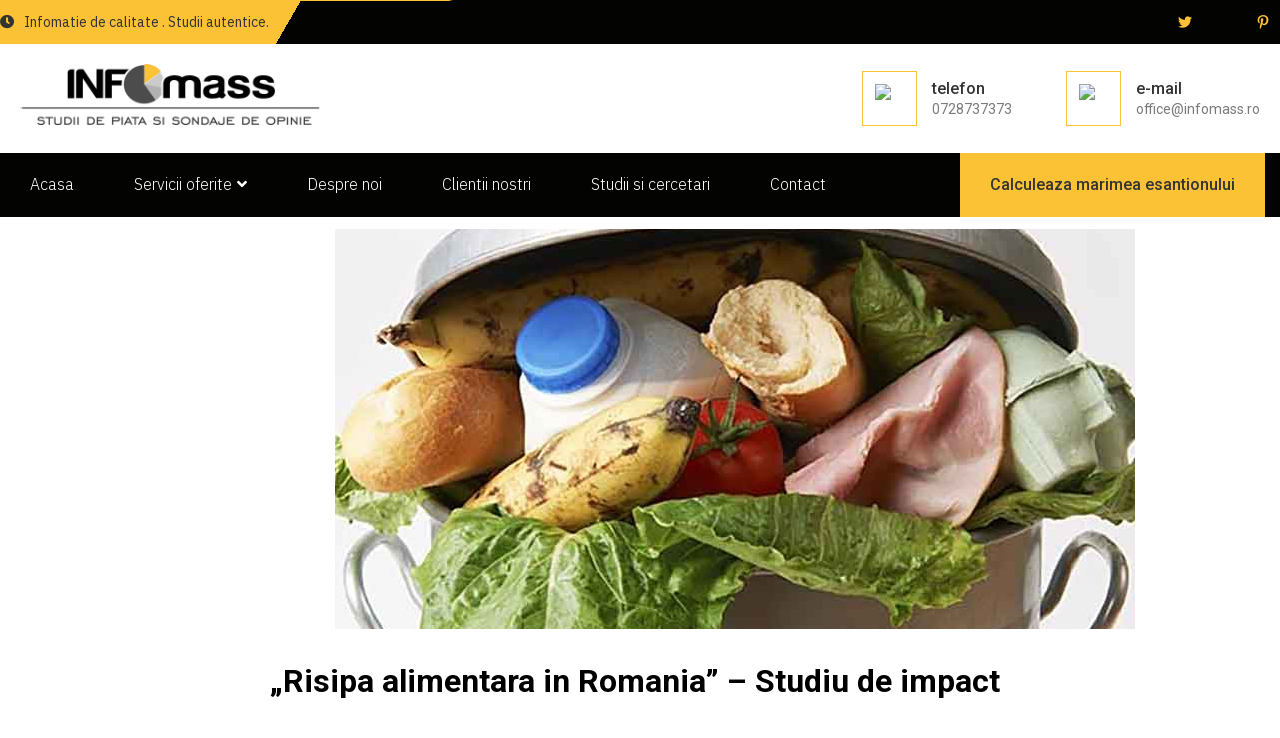

--- FILE ---
content_type: text/html; charset=UTF-8
request_url: https://infomass.ro/risipa-alimentara-in-romania-studiu-de-impact/
body_size: 94153
content:
<!DOCTYPE html>
<html lang="ro-RO">
<head>
	<meta charset="UTF-8" />
	<meta name="viewport" content="width=device-width, initial-scale=1" />
<meta name='robots' content='max-image-preview:large' />
<title>&#8222;Risipa alimentara in Romania&#8221;  – Studiu de impact &#8211; INFOmass &#8211; Studii si sondaje de opinie</title>
<link rel='dns-prefetch' href='//www.googletagmanager.com' />
<link rel="alternate" type="application/rss+xml" title="INFOmass - Studii si sondaje de opinie &raquo; Flux" href="https://infomass.ro/feed/" />
<link rel="alternate" type="application/rss+xml" title="INFOmass - Studii si sondaje de opinie &raquo; Flux comentarii" href="https://infomass.ro/comments/feed/" />
<link rel="alternate" type="application/rss+xml" title="Flux comentarii INFOmass - Studii si sondaje de opinie &raquo; &#8222;Risipa alimentara in Romania&#8221;  – Studiu de impact" href="https://infomass.ro/risipa-alimentara-in-romania-studiu-de-impact/feed/" />
<script>
window._wpemojiSettings = {"baseUrl":"https:\/\/s.w.org\/images\/core\/emoji\/14.0.0\/72x72\/","ext":".png","svgUrl":"https:\/\/s.w.org\/images\/core\/emoji\/14.0.0\/svg\/","svgExt":".svg","source":{"concatemoji":"https:\/\/infomass.ro\/wp-includes\/js\/wp-emoji-release.min.js?ver=6.3.7"}};
/*! This file is auto-generated */
!function(i,n){var o,s,e;function c(e){try{var t={supportTests:e,timestamp:(new Date).valueOf()};sessionStorage.setItem(o,JSON.stringify(t))}catch(e){}}function p(e,t,n){e.clearRect(0,0,e.canvas.width,e.canvas.height),e.fillText(t,0,0);var t=new Uint32Array(e.getImageData(0,0,e.canvas.width,e.canvas.height).data),r=(e.clearRect(0,0,e.canvas.width,e.canvas.height),e.fillText(n,0,0),new Uint32Array(e.getImageData(0,0,e.canvas.width,e.canvas.height).data));return t.every(function(e,t){return e===r[t]})}function u(e,t,n){switch(t){case"flag":return n(e,"\ud83c\udff3\ufe0f\u200d\u26a7\ufe0f","\ud83c\udff3\ufe0f\u200b\u26a7\ufe0f")?!1:!n(e,"\ud83c\uddfa\ud83c\uddf3","\ud83c\uddfa\u200b\ud83c\uddf3")&&!n(e,"\ud83c\udff4\udb40\udc67\udb40\udc62\udb40\udc65\udb40\udc6e\udb40\udc67\udb40\udc7f","\ud83c\udff4\u200b\udb40\udc67\u200b\udb40\udc62\u200b\udb40\udc65\u200b\udb40\udc6e\u200b\udb40\udc67\u200b\udb40\udc7f");case"emoji":return!n(e,"\ud83e\udef1\ud83c\udffb\u200d\ud83e\udef2\ud83c\udfff","\ud83e\udef1\ud83c\udffb\u200b\ud83e\udef2\ud83c\udfff")}return!1}function f(e,t,n){var r="undefined"!=typeof WorkerGlobalScope&&self instanceof WorkerGlobalScope?new OffscreenCanvas(300,150):i.createElement("canvas"),a=r.getContext("2d",{willReadFrequently:!0}),o=(a.textBaseline="top",a.font="600 32px Arial",{});return e.forEach(function(e){o[e]=t(a,e,n)}),o}function t(e){var t=i.createElement("script");t.src=e,t.defer=!0,i.head.appendChild(t)}"undefined"!=typeof Promise&&(o="wpEmojiSettingsSupports",s=["flag","emoji"],n.supports={everything:!0,everythingExceptFlag:!0},e=new Promise(function(e){i.addEventListener("DOMContentLoaded",e,{once:!0})}),new Promise(function(t){var n=function(){try{var e=JSON.parse(sessionStorage.getItem(o));if("object"==typeof e&&"number"==typeof e.timestamp&&(new Date).valueOf()<e.timestamp+604800&&"object"==typeof e.supportTests)return e.supportTests}catch(e){}return null}();if(!n){if("undefined"!=typeof Worker&&"undefined"!=typeof OffscreenCanvas&&"undefined"!=typeof URL&&URL.createObjectURL&&"undefined"!=typeof Blob)try{var e="postMessage("+f.toString()+"("+[JSON.stringify(s),u.toString(),p.toString()].join(",")+"));",r=new Blob([e],{type:"text/javascript"}),a=new Worker(URL.createObjectURL(r),{name:"wpTestEmojiSupports"});return void(a.onmessage=function(e){c(n=e.data),a.terminate(),t(n)})}catch(e){}c(n=f(s,u,p))}t(n)}).then(function(e){for(var t in e)n.supports[t]=e[t],n.supports.everything=n.supports.everything&&n.supports[t],"flag"!==t&&(n.supports.everythingExceptFlag=n.supports.everythingExceptFlag&&n.supports[t]);n.supports.everythingExceptFlag=n.supports.everythingExceptFlag&&!n.supports.flag,n.DOMReady=!1,n.readyCallback=function(){n.DOMReady=!0}}).then(function(){return e}).then(function(){var e;n.supports.everything||(n.readyCallback(),(e=n.source||{}).concatemoji?t(e.concatemoji):e.wpemoji&&e.twemoji&&(t(e.twemoji),t(e.wpemoji)))}))}((window,document),window._wpemojiSettings);
</script>
<style>
img.wp-smiley,
img.emoji {
	display: inline !important;
	border: none !important;
	box-shadow: none !important;
	height: 1em !important;
	width: 1em !important;
	margin: 0 0.07em !important;
	vertical-align: -0.1em !important;
	background: none !important;
	padding: 0 !important;
}
</style>
	<style id='wp-block-template-part-theme-inline-css'>
:where(.wp-block-template-part).has-background{margin-bottom:0;margin-top:0;padding:1.25em 2.375em}
</style>
<style id='wp-block-separator-inline-css'>
@charset "UTF-8";.wp-block-separator.is-style-dots{background:none!important;border:none;height:auto;line-height:1;text-align:center}.wp-block-separator.is-style-dots:before{color:currentColor;content:"···";font-family:serif;font-size:1.5em;letter-spacing:2em;padding-left:2em}:where(.wp-block-separator){border:none;border-top:2px solid}
</style>
<style id='wp-block-separator-theme-inline-css'>
.wp-block-separator.has-css-opacity{opacity:.4}.wp-block-separator{border:none;border-bottom:2px solid;margin-left:auto;margin-right:auto}.wp-block-separator.has-alpha-channel-opacity{opacity:1}.wp-block-separator:not(.is-style-wide):not(.is-style-dots){width:100px}.wp-block-separator.has-background:not(.is-style-dots){border-bottom:none;height:1px}.wp-block-separator.has-background:not(.is-style-wide):not(.is-style-dots){height:2px}
</style>
<style id='wp-block-post-featured-image-inline-css'>
.wp-block-post-featured-image{margin-left:0;margin-right:0}.wp-block-post-featured-image a{display:block;height:100%}.wp-block-post-featured-image img{box-sizing:border-box;height:auto;max-width:100%;vertical-align:bottom;width:100%}.wp-block-post-featured-image.alignfull img,.wp-block-post-featured-image.alignwide img{width:100%}.wp-block-post-featured-image .wp-block-post-featured-image__overlay.has-background-dim{background-color:#000;inset:0;position:absolute}.wp-block-post-featured-image{position:relative}.wp-block-post-featured-image .wp-block-post-featured-image__overlay.has-background-gradient{background-color:initial}.wp-block-post-featured-image .wp-block-post-featured-image__overlay.has-background-dim-0{opacity:0}.wp-block-post-featured-image .wp-block-post-featured-image__overlay.has-background-dim-10{opacity:.1}.wp-block-post-featured-image .wp-block-post-featured-image__overlay.has-background-dim-20{opacity:.2}.wp-block-post-featured-image .wp-block-post-featured-image__overlay.has-background-dim-30{opacity:.3}.wp-block-post-featured-image .wp-block-post-featured-image__overlay.has-background-dim-40{opacity:.4}.wp-block-post-featured-image .wp-block-post-featured-image__overlay.has-background-dim-50{opacity:.5}.wp-block-post-featured-image .wp-block-post-featured-image__overlay.has-background-dim-60{opacity:.6}.wp-block-post-featured-image .wp-block-post-featured-image__overlay.has-background-dim-70{opacity:.7}.wp-block-post-featured-image .wp-block-post-featured-image__overlay.has-background-dim-80{opacity:.8}.wp-block-post-featured-image .wp-block-post-featured-image__overlay.has-background-dim-90{opacity:.9}.wp-block-post-featured-image .wp-block-post-featured-image__overlay.has-background-dim-100{opacity:1}.wp-block-post-featured-image:where(.alignleft,.alignright){width:100%}
</style>
<style id='wp-block-post-title-inline-css'>
.wp-block-post-title{box-sizing:border-box;word-break:break-word}.wp-block-post-title a{display:inline-block}
</style>
<style id='wp-block-group-inline-css'>
.wp-block-group{box-sizing:border-box}
</style>
<style id='wp-block-group-theme-inline-css'>
:where(.wp-block-group.has-background){padding:1.25em 2.375em}
</style>
<style id='wp-block-list-inline-css'>
ol,ul{box-sizing:border-box}ol.has-background,ul.has-background{padding:1.25em 2.375em}
</style>
<style id='wp-block-site-title-inline-css'>
.wp-block-site-title a{color:inherit}
</style>
<link rel='stylesheet' id='wp-block-image-css' href='https://infomass.ro/wp-content/plugins/gutenberg/build/block-library/blocks/image/style.css?ver=18.2.0' media='all' />
<style id='wp-block-image-theme-inline-css'>
.wp-block-image figcaption{color:#555;font-size:13px;text-align:center}.is-dark-theme .wp-block-image figcaption{color:#ffffffa6}:where(.wp-block-image){margin:0 0 1em}
</style>
<style id='wp-block-paragraph-inline-css'>
.is-small-text{font-size:.875em}.is-regular-text{font-size:1em}.is-large-text{font-size:2.25em}.is-larger-text{font-size:3em}.has-drop-cap:not(:focus):first-letter{float:left;font-size:8.4em;font-style:normal;font-weight:100;line-height:.68;margin:.05em .1em 0 0;text-transform:uppercase}body.rtl .has-drop-cap:not(:focus):first-letter{float:none;margin-left:.1em}p.has-drop-cap.has-background{overflow:hidden}p.has-background{padding:1.25em 2.375em}:where(p.has-text-color:not(.has-link-color)) a{color:inherit}p.has-text-align-left[style*="writing-mode:vertical-lr"],p.has-text-align-right[style*="writing-mode:vertical-rl"]{rotate:180deg}
</style>
<style id='wp-block-columns-inline-css'>
.wp-block-columns{align-items:normal!important;box-sizing:border-box;display:flex;flex-wrap:wrap!important}@media (min-width:782px){.wp-block-columns{flex-wrap:nowrap!important}}.wp-block-columns.are-vertically-aligned-top{align-items:flex-start}.wp-block-columns.are-vertically-aligned-center{align-items:center}.wp-block-columns.are-vertically-aligned-bottom{align-items:flex-end}@media (max-width:781px){.wp-block-columns:not(.is-not-stacked-on-mobile)>.wp-block-column{flex-basis:100%!important}}@media (min-width:782px){.wp-block-columns:not(.is-not-stacked-on-mobile)>.wp-block-column{flex-basis:0;flex-grow:1}.wp-block-columns:not(.is-not-stacked-on-mobile)>.wp-block-column[style*=flex-basis]{flex-grow:0}}.wp-block-columns.is-not-stacked-on-mobile{flex-wrap:nowrap!important}.wp-block-columns.is-not-stacked-on-mobile>.wp-block-column{flex-basis:0;flex-grow:1}.wp-block-columns.is-not-stacked-on-mobile>.wp-block-column[style*=flex-basis]{flex-grow:0}:where(.wp-block-columns){margin-bottom:1.75em}:where(.wp-block-columns.has-background){padding:1.25em 2.375em}.wp-block-column{flex-grow:1;min-width:0;overflow-wrap:break-word;word-break:break-word}.wp-block-column.is-vertically-aligned-top{align-self:flex-start}.wp-block-column.is-vertically-aligned-center{align-self:center}.wp-block-column.is-vertically-aligned-bottom{align-self:flex-end}.wp-block-column.is-vertically-aligned-stretch{align-self:stretch}.wp-block-column.is-vertically-aligned-bottom,.wp-block-column.is-vertically-aligned-center,.wp-block-column.is-vertically-aligned-top{width:100%}
</style>
<style id='wp-block-heading-inline-css'>
h1.has-background,h2.has-background,h3.has-background,h4.has-background,h5.has-background,h6.has-background{padding:1.25em 2.375em}h1.has-text-align-left[style*=writing-mode]:where([style*=vertical-lr]),h1.has-text-align-right[style*=writing-mode]:where([style*=vertical-rl]),h2.has-text-align-left[style*=writing-mode]:where([style*=vertical-lr]),h2.has-text-align-right[style*=writing-mode]:where([style*=vertical-rl]),h3.has-text-align-left[style*=writing-mode]:where([style*=vertical-lr]),h3.has-text-align-right[style*=writing-mode]:where([style*=vertical-rl]),h4.has-text-align-left[style*=writing-mode]:where([style*=vertical-lr]),h4.has-text-align-right[style*=writing-mode]:where([style*=vertical-rl]),h5.has-text-align-left[style*=writing-mode]:where([style*=vertical-lr]),h5.has-text-align-right[style*=writing-mode]:where([style*=vertical-rl]),h6.has-text-align-left[style*=writing-mode]:where([style*=vertical-lr]),h6.has-text-align-right[style*=writing-mode]:where([style*=vertical-rl]){rotate:180deg}
</style>
<link rel='stylesheet' id='wp-block-social-links-css' href='https://infomass.ro/wp-content/plugins/gutenberg/build/block-library/blocks/social-links/style.css?ver=18.2.0' media='all' />
<style id='wp-block-spacer-inline-css'>
.wp-block-spacer{clear:both}
</style>
<style id='wp-block-button-inline-css'>
.wp-block-button__link{box-sizing:border-box;cursor:pointer;display:inline-block;text-align:center;word-break:break-word}.wp-block-button__link.aligncenter{text-align:center}.wp-block-button__link.alignright{text-align:right}:where(.wp-block-button__link){border-radius:9999px;box-shadow:none;padding:calc(.667em + 2px) calc(1.333em + 2px);text-decoration:none}.wp-block-button[style*=text-decoration] .wp-block-button__link{text-decoration:inherit}.wp-block-buttons>.wp-block-button.has-custom-width{max-width:none}.wp-block-buttons>.wp-block-button.has-custom-width .wp-block-button__link{width:100%}.wp-block-buttons>.wp-block-button.has-custom-font-size .wp-block-button__link{font-size:inherit}.wp-block-buttons>.wp-block-button.wp-block-button__width-25{width:calc(25% - var(--wp--style--block-gap, .5em)*.75)}.wp-block-buttons>.wp-block-button.wp-block-button__width-50{width:calc(50% - var(--wp--style--block-gap, .5em)*.5)}.wp-block-buttons>.wp-block-button.wp-block-button__width-75{width:calc(75% - var(--wp--style--block-gap, .5em)*.25)}.wp-block-buttons>.wp-block-button.wp-block-button__width-100{flex-basis:100%;width:100%}.wp-block-buttons.is-vertical>.wp-block-button.wp-block-button__width-25{width:25%}.wp-block-buttons.is-vertical>.wp-block-button.wp-block-button__width-50{width:50%}.wp-block-buttons.is-vertical>.wp-block-button.wp-block-button__width-75{width:75%}.wp-block-button.is-style-squared,.wp-block-button__link.wp-block-button.is-style-squared{border-radius:0}.wp-block-button.no-border-radius,.wp-block-button__link.no-border-radius{border-radius:0!important}.wp-block-button .wp-block-button__link:where(.is-style-outline),.wp-block-button:where(.is-style-outline)>.wp-block-button__link{border:2px solid;padding:.667em 1.333em}.wp-block-button .wp-block-button__link:where(.is-style-outline):not(.has-text-color),.wp-block-button:where(.is-style-outline)>.wp-block-button__link:not(.has-text-color){color:currentColor}.wp-block-button .wp-block-button__link:where(.is-style-outline):not(.has-background),.wp-block-button:where(.is-style-outline)>.wp-block-button__link:not(.has-background){background-color:initial;background-image:none}.wp-block-button .wp-block-button__link:where(.has-border-color){border-width:initial}.wp-block-button .wp-block-button__link:where([style*=border-top-color]){border-top-width:medium}.wp-block-button .wp-block-button__link:where([style*=border-right-color]){border-right-width:medium}.wp-block-button .wp-block-button__link:where([style*=border-bottom-color]){border-bottom-width:medium}.wp-block-button .wp-block-button__link:where([style*=border-left-color]){border-left-width:medium}.wp-block-button .wp-block-button__link:where([style*=border-style]){border-width:initial}.wp-block-button .wp-block-button__link:where([style*=border-top-style]){border-top-width:medium}.wp-block-button .wp-block-button__link:where([style*=border-right-style]){border-right-width:medium}.wp-block-button .wp-block-button__link:where([style*=border-bottom-style]){border-bottom-width:medium}.wp-block-button .wp-block-button__link:where([style*=border-left-style]){border-left-width:medium}
</style>
<style id='wp-block-buttons-inline-css'>
.wp-block-buttons.is-vertical{flex-direction:column}.wp-block-buttons.is-vertical>.wp-block-button:last-child{margin-bottom:0}.wp-block-buttons>.wp-block-button{display:inline-block;margin:0}.wp-block-buttons.is-content-justification-left{justify-content:flex-start}.wp-block-buttons.is-content-justification-left.is-vertical{align-items:flex-start}.wp-block-buttons.is-content-justification-center{justify-content:center}.wp-block-buttons.is-content-justification-center.is-vertical{align-items:center}.wp-block-buttons.is-content-justification-right{justify-content:flex-end}.wp-block-buttons.is-content-justification-right.is-vertical{align-items:flex-end}.wp-block-buttons.is-content-justification-space-between{justify-content:space-between}.wp-block-buttons.aligncenter{text-align:center}.wp-block-buttons:not(.is-content-justification-space-between,.is-content-justification-right,.is-content-justification-left,.is-content-justification-center) .wp-block-button.aligncenter{margin-left:auto;margin-right:auto;width:100%}.wp-block-buttons[style*=text-decoration] .wp-block-button,.wp-block-buttons[style*=text-decoration] .wp-block-button__link{text-decoration:inherit}.wp-block-buttons.has-custom-font-size .wp-block-button__link{font-size:inherit}.wp-block-button.aligncenter{text-align:center}
</style>
<style id='wp-block-library-inline-css'>
:root{--wp-admin-theme-color:#007cba;--wp-admin-theme-color--rgb:0,124,186;--wp-admin-theme-color-darker-10:#006ba1;--wp-admin-theme-color-darker-10--rgb:0,107,161;--wp-admin-theme-color-darker-20:#005a87;--wp-admin-theme-color-darker-20--rgb:0,90,135;--wp-admin-border-width-focus:2px;--wp-block-synced-color:#7a00df;--wp-block-synced-color--rgb:122,0,223;--wp-bound-block-color:var(--wp-block-synced-color)}@media (min-resolution:192dpi){:root{--wp-admin-border-width-focus:1.5px}}.wp-element-button{cursor:pointer}:root{--wp--preset--font-size--normal:16px;--wp--preset--font-size--huge:42px}:root .has-very-light-gray-background-color{background-color:#eee}:root .has-very-dark-gray-background-color{background-color:#313131}:root .has-very-light-gray-color{color:#eee}:root .has-very-dark-gray-color{color:#313131}:root .has-vivid-green-cyan-to-vivid-cyan-blue-gradient-background{background:linear-gradient(135deg,#00d084,#0693e3)}:root .has-purple-crush-gradient-background{background:linear-gradient(135deg,#34e2e4,#4721fb 50%,#ab1dfe)}:root .has-hazy-dawn-gradient-background{background:linear-gradient(135deg,#faaca8,#dad0ec)}:root .has-subdued-olive-gradient-background{background:linear-gradient(135deg,#fafae1,#67a671)}:root .has-atomic-cream-gradient-background{background:linear-gradient(135deg,#fdd79a,#004a59)}:root .has-nightshade-gradient-background{background:linear-gradient(135deg,#330968,#31cdcf)}:root .has-midnight-gradient-background{background:linear-gradient(135deg,#020381,#2874fc)}.has-regular-font-size{font-size:1em}.has-larger-font-size{font-size:2.625em}.has-normal-font-size{font-size:var(--wp--preset--font-size--normal)}.has-huge-font-size{font-size:var(--wp--preset--font-size--huge)}.has-text-align-center{text-align:center}.has-text-align-left{text-align:left}.has-text-align-right{text-align:right}#end-resizable-editor-section{display:none}.aligncenter{clear:both}.items-justified-left{justify-content:flex-start}.items-justified-center{justify-content:center}.items-justified-right{justify-content:flex-end}.items-justified-space-between{justify-content:space-between}.screen-reader-text{clip:rect(1px,1px,1px,1px);word-wrap:normal!important;border:0;-webkit-clip-path:inset(50%);clip-path:inset(50%);height:1px;margin:-1px;overflow:hidden;padding:0;position:absolute;width:1px}.screen-reader-text:focus{clip:auto!important;background-color:#ddd;-webkit-clip-path:none;clip-path:none;color:#444;display:block;font-size:1em;height:auto;left:5px;line-height:normal;padding:15px 23px 14px;text-decoration:none;top:5px;width:auto;z-index:100000}html :where(.has-border-color){border-style:solid}html :where([style*=border-top-color]){border-top-style:solid}html :where([style*=border-right-color]){border-right-style:solid}html :where([style*=border-bottom-color]){border-bottom-style:solid}html :where([style*=border-left-color]){border-left-style:solid}html :where([style*=border-width]){border-style:solid}html :where([style*=border-top-width]){border-top-style:solid}html :where([style*=border-right-width]){border-right-style:solid}html :where([style*=border-bottom-width]){border-bottom-style:solid}html :where([style*=border-left-width]){border-left-style:solid}html :where(img[class*=wp-image-]){height:auto;max-width:100%}:where(figure){margin:0 0 1em}html :where(.is-position-sticky){--wp-admin--admin-bar--position-offset:var(--wp-admin--admin-bar--height,0px)}@media screen and (max-width:600px){html :where(.is-position-sticky){--wp-admin--admin-bar--position-offset:0px}}
</style>
<style id='global-styles-inline-css'>
:root{--wp--preset--color--black: #000000;--wp--preset--color--cyan-bluish-gray: #abb8c3;--wp--preset--color--white: #ffffff;--wp--preset--color--pale-pink: #f78da7;--wp--preset--color--vivid-red: #cf2e2e;--wp--preset--color--luminous-vivid-orange: #ff6900;--wp--preset--color--luminous-vivid-amber: #fcb900;--wp--preset--color--light-green-cyan: #7bdcb5;--wp--preset--color--vivid-green-cyan: #00d084;--wp--preset--color--pale-cyan-blue: #8ed1fc;--wp--preset--color--vivid-cyan-blue: #0693e3;--wp--preset--color--vivid-purple: #9b51e0;--wp--preset--color--renovater-primary: #333333;--wp--preset--color--renovater-accent: #fcc236;--wp--preset--color--renovater-background: #ffffff;--wp--preset--color--renovater-background-2: #efefef;--wp--preset--color--renovater-body-text: #444444;--wp--preset--color--renovater-border: #2b2b2b;--wp--preset--gradient--vivid-cyan-blue-to-vivid-purple: linear-gradient(135deg,rgba(6,147,227,1) 0%,rgb(155,81,224) 100%);--wp--preset--gradient--light-green-cyan-to-vivid-green-cyan: linear-gradient(135deg,rgb(122,220,180) 0%,rgb(0,208,130) 100%);--wp--preset--gradient--luminous-vivid-amber-to-luminous-vivid-orange: linear-gradient(135deg,rgba(252,185,0,1) 0%,rgba(255,105,0,1) 100%);--wp--preset--gradient--luminous-vivid-orange-to-vivid-red: linear-gradient(135deg,rgba(255,105,0,1) 0%,rgb(207,46,46) 100%);--wp--preset--gradient--very-light-gray-to-cyan-bluish-gray: linear-gradient(135deg,rgb(238,238,238) 0%,rgb(169,184,195) 100%);--wp--preset--gradient--cool-to-warm-spectrum: linear-gradient(135deg,rgb(74,234,220) 0%,rgb(151,120,209) 20%,rgb(207,42,186) 40%,rgb(238,44,130) 60%,rgb(251,105,98) 80%,rgb(254,248,76) 100%);--wp--preset--gradient--blush-light-purple: linear-gradient(135deg,rgb(255,206,236) 0%,rgb(152,150,240) 100%);--wp--preset--gradient--blush-bordeaux: linear-gradient(135deg,rgb(254,205,165) 0%,rgb(254,45,45) 50%,rgb(107,0,62) 100%);--wp--preset--gradient--luminous-dusk: linear-gradient(135deg,rgb(255,203,112) 0%,rgb(199,81,192) 50%,rgb(65,88,208) 100%);--wp--preset--gradient--pale-ocean: linear-gradient(135deg,rgb(255,245,203) 0%,rgb(182,227,212) 50%,rgb(51,167,181) 100%);--wp--preset--gradient--electric-grass: linear-gradient(135deg,rgb(202,248,128) 0%,rgb(113,206,126) 100%);--wp--preset--gradient--midnight: linear-gradient(135deg,rgb(2,3,129) 0%,rgb(40,116,252) 100%);--wp--preset--gradient--quinary-to-septenary: linear-gradient(160deg, var(--wp--preset--color--quinary), var(--wp--preset--color--septenary));--wp--preset--font-size--small: 18px;--wp--preset--font-size--medium: 20px;--wp--preset--font-size--large: 24px;--wp--preset--font-size--x-large: 42px;--wp--preset--font-size--tiny: 16px;--wp--preset--font-size--normal: 20px;--wp--preset--font-size--extra-large: 40px;--wp--preset--font-size--huge: 96px;--wp--preset--font-size--gigantic: 144px;--wp--preset--font-family--primary: 'Roboto';--wp--preset--font-family--secondary: 'IBM Plex Sans';--wp--preset--spacing--20: 0.44rem;--wp--preset--spacing--30: 0.67rem;--wp--preset--spacing--40: 1rem;--wp--preset--spacing--50: 1.5rem;--wp--preset--spacing--60: 2.25rem;--wp--preset--spacing--70: 3.38rem;--wp--preset--spacing--80: 5.06rem;--wp--preset--shadow--natural: 6px 6px 9px rgba(0, 0, 0, 0.2);--wp--preset--shadow--deep: 12px 12px 50px rgba(0, 0, 0, 0.4);--wp--preset--shadow--sharp: 6px 6px 0px rgba(0, 0, 0, 0.2);--wp--preset--shadow--outlined: 6px 6px 0px -3px rgba(255, 255, 255, 1), 6px 6px rgba(0, 0, 0, 1);--wp--preset--shadow--crisp: 6px 6px 0px rgba(0, 0, 0, 1);--wp--custom--headings--typography--font-family: var(--wp--preset--font-family--primary);}:root { --wp--style--global--content-size: 1170px;--wp--style--global--wide-size: 1200px; }body { margin: 0; }.wp-site-blocks > .alignleft { float: left; margin-right: 2em; }.wp-site-blocks > .alignright { float: right; margin-left: 2em; }.wp-site-blocks > .aligncenter { justify-content: center; margin-left: auto; margin-right: auto; }:where(.wp-site-blocks) > * { margin-block-start: 24px; margin-block-end: 0; }:where(.wp-site-blocks) > :first-child { margin-block-start: 0; }:where(.wp-site-blocks) > :last-child { margin-block-end: 0; }:root { --wp--style--block-gap: 24px; }:where(.is-layout-flow)  > :first-child{margin-block-start: 0;}:where(.is-layout-flow)  > :last-child{margin-block-end: 0;}:where(.is-layout-flow)  > *{margin-block-start: 24px;margin-block-end: 0;}:where(.is-layout-constrained)  > :first-child{margin-block-start: 0;}:where(.is-layout-constrained)  > :last-child{margin-block-end: 0;}:where(.is-layout-constrained)  > *{margin-block-start: 24px;margin-block-end: 0;}:where(.is-layout-flex) {gap: 24px;}:where(.is-layout-grid) {gap: 24px;}.is-layout-flow > .alignleft{float: left;margin-inline-start: 0;margin-inline-end: 2em;}.is-layout-flow > .alignright{float: right;margin-inline-start: 2em;margin-inline-end: 0;}.is-layout-flow > .aligncenter{margin-left: auto !important;margin-right: auto !important;}.is-layout-constrained > .alignleft{float: left;margin-inline-start: 0;margin-inline-end: 2em;}.is-layout-constrained > .alignright{float: right;margin-inline-start: 2em;margin-inline-end: 0;}.is-layout-constrained > .aligncenter{margin-left: auto !important;margin-right: auto !important;}.is-layout-constrained > :where(:not(.alignleft):not(.alignright):not(.alignfull)){max-width: var(--wp--style--global--content-size);margin-left: auto !important;margin-right: auto !important;}.is-layout-constrained > .alignwide{max-width: var(--wp--style--global--wide-size);}body .is-layout-flex{display: flex;}.is-layout-flex{flex-wrap: wrap;align-items: center;}.is-layout-flex > :is(*, div){margin: 0;}body .is-layout-grid{display: grid;}.is-layout-grid > :is(*, div){margin: 0;}:where(body){background-color: #ffffff;color: #444444;padding-top: 0px;padding-right: 0px;padding-bottom: 0px;padding-left: 0px;}:where(a:where(:not(.wp-element-button))){color: #fcc236;text-decoration: underline;}:where(h1){font-family: var(--wp--custom--headings--typography--font-family);}:where(h2){font-family: var(--wp--custom--headings--typography--font-family);}:where(h3){font-family: var(--wp--custom--headings--typography--font-family);}:where(h4){font-family: var(--wp--custom--headings--typography--font-family);}:where(h5){font-family: var(--wp--custom--headings--typography--font-family);}:where(h6){font-family: var(--wp--custom--headings--typography--font-family);}:where(.wp-element-button, .wp-block-button__link){background-color: #32373c;border-width: 0;color: #fff;font-family: inherit;font-size: inherit;line-height: inherit;padding-top: calc(0.667em + 2px);padding-right: calc(1.333em + 2px);padding-bottom: calc(0.667em + 2px);padding-left: calc(1.333em + 2px);text-decoration: none;}.has-black-color{color: var(--wp--preset--color--black) !important;}.has-cyan-bluish-gray-color{color: var(--wp--preset--color--cyan-bluish-gray) !important;}.has-white-color{color: var(--wp--preset--color--white) !important;}.has-pale-pink-color{color: var(--wp--preset--color--pale-pink) !important;}.has-vivid-red-color{color: var(--wp--preset--color--vivid-red) !important;}.has-luminous-vivid-orange-color{color: var(--wp--preset--color--luminous-vivid-orange) !important;}.has-luminous-vivid-amber-color{color: var(--wp--preset--color--luminous-vivid-amber) !important;}.has-light-green-cyan-color{color: var(--wp--preset--color--light-green-cyan) !important;}.has-vivid-green-cyan-color{color: var(--wp--preset--color--vivid-green-cyan) !important;}.has-pale-cyan-blue-color{color: var(--wp--preset--color--pale-cyan-blue) !important;}.has-vivid-cyan-blue-color{color: var(--wp--preset--color--vivid-cyan-blue) !important;}.has-vivid-purple-color{color: var(--wp--preset--color--vivid-purple) !important;}.has-renovater-primary-color{color: var(--wp--preset--color--renovater-primary) !important;}.has-renovater-accent-color{color: var(--wp--preset--color--renovater-accent) !important;}.has-renovater-background-color{color: var(--wp--preset--color--renovater-background) !important;}.has-renovater-background-2-color{color: var(--wp--preset--color--renovater-background-2) !important;}.has-renovater-body-text-color{color: var(--wp--preset--color--renovater-body-text) !important;}.has-renovater-border-color{color: var(--wp--preset--color--renovater-border) !important;}.has-black-background-color{background-color: var(--wp--preset--color--black) !important;}.has-cyan-bluish-gray-background-color{background-color: var(--wp--preset--color--cyan-bluish-gray) !important;}.has-white-background-color{background-color: var(--wp--preset--color--white) !important;}.has-pale-pink-background-color{background-color: var(--wp--preset--color--pale-pink) !important;}.has-vivid-red-background-color{background-color: var(--wp--preset--color--vivid-red) !important;}.has-luminous-vivid-orange-background-color{background-color: var(--wp--preset--color--luminous-vivid-orange) !important;}.has-luminous-vivid-amber-background-color{background-color: var(--wp--preset--color--luminous-vivid-amber) !important;}.has-light-green-cyan-background-color{background-color: var(--wp--preset--color--light-green-cyan) !important;}.has-vivid-green-cyan-background-color{background-color: var(--wp--preset--color--vivid-green-cyan) !important;}.has-pale-cyan-blue-background-color{background-color: var(--wp--preset--color--pale-cyan-blue) !important;}.has-vivid-cyan-blue-background-color{background-color: var(--wp--preset--color--vivid-cyan-blue) !important;}.has-vivid-purple-background-color{background-color: var(--wp--preset--color--vivid-purple) !important;}.has-renovater-primary-background-color{background-color: var(--wp--preset--color--renovater-primary) !important;}.has-renovater-accent-background-color{background-color: var(--wp--preset--color--renovater-accent) !important;}.has-renovater-background-background-color{background-color: var(--wp--preset--color--renovater-background) !important;}.has-renovater-background-2-background-color{background-color: var(--wp--preset--color--renovater-background-2) !important;}.has-renovater-body-text-background-color{background-color: var(--wp--preset--color--renovater-body-text) !important;}.has-renovater-border-background-color{background-color: var(--wp--preset--color--renovater-border) !important;}.has-black-border-color{border-color: var(--wp--preset--color--black) !important;}.has-cyan-bluish-gray-border-color{border-color: var(--wp--preset--color--cyan-bluish-gray) !important;}.has-white-border-color{border-color: var(--wp--preset--color--white) !important;}.has-pale-pink-border-color{border-color: var(--wp--preset--color--pale-pink) !important;}.has-vivid-red-border-color{border-color: var(--wp--preset--color--vivid-red) !important;}.has-luminous-vivid-orange-border-color{border-color: var(--wp--preset--color--luminous-vivid-orange) !important;}.has-luminous-vivid-amber-border-color{border-color: var(--wp--preset--color--luminous-vivid-amber) !important;}.has-light-green-cyan-border-color{border-color: var(--wp--preset--color--light-green-cyan) !important;}.has-vivid-green-cyan-border-color{border-color: var(--wp--preset--color--vivid-green-cyan) !important;}.has-pale-cyan-blue-border-color{border-color: var(--wp--preset--color--pale-cyan-blue) !important;}.has-vivid-cyan-blue-border-color{border-color: var(--wp--preset--color--vivid-cyan-blue) !important;}.has-vivid-purple-border-color{border-color: var(--wp--preset--color--vivid-purple) !important;}.has-renovater-primary-border-color{border-color: var(--wp--preset--color--renovater-primary) !important;}.has-renovater-accent-border-color{border-color: var(--wp--preset--color--renovater-accent) !important;}.has-renovater-background-border-color{border-color: var(--wp--preset--color--renovater-background) !important;}.has-renovater-background-2-border-color{border-color: var(--wp--preset--color--renovater-background-2) !important;}.has-renovater-body-text-border-color{border-color: var(--wp--preset--color--renovater-body-text) !important;}.has-renovater-border-border-color{border-color: var(--wp--preset--color--renovater-border) !important;}.has-vivid-cyan-blue-to-vivid-purple-gradient-background{background: var(--wp--preset--gradient--vivid-cyan-blue-to-vivid-purple) !important;}.has-light-green-cyan-to-vivid-green-cyan-gradient-background{background: var(--wp--preset--gradient--light-green-cyan-to-vivid-green-cyan) !important;}.has-luminous-vivid-amber-to-luminous-vivid-orange-gradient-background{background: var(--wp--preset--gradient--luminous-vivid-amber-to-luminous-vivid-orange) !important;}.has-luminous-vivid-orange-to-vivid-red-gradient-background{background: var(--wp--preset--gradient--luminous-vivid-orange-to-vivid-red) !important;}.has-very-light-gray-to-cyan-bluish-gray-gradient-background{background: var(--wp--preset--gradient--very-light-gray-to-cyan-bluish-gray) !important;}.has-cool-to-warm-spectrum-gradient-background{background: var(--wp--preset--gradient--cool-to-warm-spectrum) !important;}.has-blush-light-purple-gradient-background{background: var(--wp--preset--gradient--blush-light-purple) !important;}.has-blush-bordeaux-gradient-background{background: var(--wp--preset--gradient--blush-bordeaux) !important;}.has-luminous-dusk-gradient-background{background: var(--wp--preset--gradient--luminous-dusk) !important;}.has-pale-ocean-gradient-background{background: var(--wp--preset--gradient--pale-ocean) !important;}.has-electric-grass-gradient-background{background: var(--wp--preset--gradient--electric-grass) !important;}.has-midnight-gradient-background{background: var(--wp--preset--gradient--midnight) !important;}.has-quinary-to-septenary-gradient-background{background: var(--wp--preset--gradient--quinary-to-septenary) !important;}.has-small-font-size{font-size: var(--wp--preset--font-size--small) !important;}.has-medium-font-size{font-size: var(--wp--preset--font-size--medium) !important;}.has-large-font-size{font-size: var(--wp--preset--font-size--large) !important;}.has-x-large-font-size{font-size: var(--wp--preset--font-size--x-large) !important;}.has-tiny-font-size{font-size: var(--wp--preset--font-size--tiny) !important;}.has-normal-font-size{font-size: var(--wp--preset--font-size--normal) !important;}.has-extra-large-font-size{font-size: var(--wp--preset--font-size--extra-large) !important;}.has-huge-font-size{font-size: var(--wp--preset--font-size--huge) !important;}.has-gigantic-font-size{font-size: var(--wp--preset--font-size--gigantic) !important;}.has-primary-font-family{font-family: var(--wp--preset--font-family--primary) !important;}.has-secondary-font-family{font-family: var(--wp--preset--font-family--secondary) !important;}
</style>
<style id='core-block-supports-inline-css'>
.wp-elements-c9426033179c0b252cbdf02d63ed5130 a:where(:not(.wp-element-button)){color:var(--wp--preset--color--renovater-background);}.wp-container-core-columns-is-layout-1{flex-wrap:nowrap;}.wp-container-core-columns-is-layout-2{flex-wrap:nowrap;}.wp-container-core-columns-is-layout-3{flex-wrap:nowrap;}.wp-container-core-columns-is-layout-4{flex-wrap:nowrap;}.wp-container-core-social-links-is-layout-1{gap:18px;}.wp-container-core-columns-is-layout-5{flex-wrap:nowrap;}.wp-container-core-columns-is-layout-6{flex-wrap:nowrap;}.wp-container-core-columns-is-layout-7{flex-wrap:nowrap;}.wp-container-core-group-is-layout-9 > :where(:not(.alignleft):not(.alignright):not(.alignfull)){max-width:1290px;margin-left:auto !important;margin-right:auto !important;}.wp-container-core-group-is-layout-9 > .alignwide{max-width:1290px;}.wp-container-core-group-is-layout-9 .alignfull{max-width:none;}
</style>
<link rel='stylesheet' id='renovater-style-css' href='https://infomass.ro/wp-content/themes/renovater/style.css?ver=1.0.8' media='all' />
<style id='renovater-style-inline-css'>
@import url(https://infomass.ro/wp-content/fonts/2e5cb29dcae89ad10b65faaa5e52dfaa.css);
</style>
<link rel='stylesheet' id='renovater-core-add-css' href='https://infomass.ro/wp-content/themes/renovater//assets/css/core-add.css?ver=1.0.8' media='all' />
<link rel='stylesheet' id='renovater-animate-css' href='https://infomass.ro/wp-content/themes/renovater//assets/css/animation.css?ver=1.0.8' media='all' />
<link rel='stylesheet' id='gutenverse-frontend-font-awesome-css' href='https://infomass.ro/wp-content/plugins/gutenverse/assets/fontawesome/css/all.min.css?ver=1.8.8' media='all' />
<link rel='stylesheet' id='gutenverse-frontend-icon-gutenverse-css' href='https://infomass.ro/wp-content/plugins/gutenverse/assets/gtnicon/gtnicon.css?ver=1.8.8' media='all' />
<link rel='stylesheet' id='gutenverse-frontend-style-css' href='https://infomass.ro/wp-content/plugins/gutenverse/assets/css/frontend-block.css?ver=1.8.8' media='all' />
<link rel='stylesheet' id='gutenverse-frontend-icons-css' href='https://infomass.ro/wp-content/plugins/gutenverse/assets/css/frontend-icon.css?ver=1.8.8' media='all' />

<!-- Google Analytics snippet added by Site Kit -->
<script src='https://www.googletagmanager.com/gtag/js?id=GT-5TP78DZ' id='google_gtagjs-js' async></script>
<script id="google_gtagjs-js-after">
window.dataLayer = window.dataLayer || [];function gtag(){dataLayer.push(arguments);}
gtag('set', 'linker', {"domains":["infomass.ro"]} );
gtag("js", new Date());
gtag("set", "developer_id.dZTNiMT", true);
gtag("config", "GT-5TP78DZ");
</script>

<!-- End Google Analytics snippet added by Site Kit -->
<script src='https://infomass.ro/wp-includes/js/dist/vendor/wp-polyfill-inert.min.js?ver=3.1.2' id='wp-polyfill-inert-js'></script>
<script src='https://infomass.ro/wp-includes/js/dist/vendor/regenerator-runtime.min.js?ver=0.13.11' id='regenerator-runtime-js'></script>
<script src='https://infomass.ro/wp-includes/js/dist/vendor/wp-polyfill.min.js?ver=3.15.0' id='wp-polyfill-js'></script>
<script src='https://infomass.ro/wp-content/plugins/gutenberg/build/hooks/index.min.js?ver=3aee234ea7807d8d70bc' id='wp-hooks-js'></script>
<script src='https://infomass.ro/wp-content/plugins/gutenberg/build/i18n/index.min.js?ver=5baa98e4345eccc97e24' id='wp-i18n-js'></script>
<script id="wp-i18n-js-after">
wp.i18n.setLocaleData( { 'text direction\u0004ltr': [ 'ltr' ] } );
</script>
<link rel="https://api.w.org/" href="https://infomass.ro/wp-json/" /><link rel="alternate" type="application/json" href="https://infomass.ro/wp-json/wp/v2/posts/2797" /><link rel="EditURI" type="application/rsd+xml" title="RSD" href="https://infomass.ro/xmlrpc.php?rsd" />
<meta name="generator" content="WordPress 6.3.7" />
<link rel="canonical" href="https://infomass.ro/risipa-alimentara-in-romania-studiu-de-impact/" />
<link rel='shortlink' href='https://infomass.ro/?p=2797' />
<link rel="alternate" type="application/json+oembed" href="https://infomass.ro/wp-json/oembed/1.0/embed?url=https%3A%2F%2Finfomass.ro%2Frisipa-alimentara-in-romania-studiu-de-impact%2F" />
<link rel="alternate" type="text/xml+oembed" href="https://infomass.ro/wp-json/oembed/1.0/embed?url=https%3A%2F%2Finfomass.ro%2Frisipa-alimentara-in-romania-studiu-de-impact%2F&#038;format=xml" />
<meta name="generator" content="Site Kit by Google 1.110.0" />		<style id="gutenverse-global-css"> 
			:root { 
            --guten-screen-xs-max: 767px;
            --guten-screen-sm-min: 768px;
            --guten-screen-sm-max: 1024px;
            --guten-screen-md-min: 1025px; 
        }body { --gutenverse-font-family-h1-font:Roboto;--gutenverse-font-size-h1-font:56px;--gutenverse-font-weight-h1-font:700;--gutenverse-font-lineHeight-h1-font:1.2em;--gutenverse-font-family-h1-alt-font:Roboto;--gutenverse-font-size-h1-alt-font:180px;--gutenverse-font-weight-h1-alt-font:500;--gutenverse-font-lineHeight-h1-alt-font:1.2em;--gutenverse-font-family-h2-font:Roboto;--gutenverse-font-size-h2-font:48px;--gutenverse-font-weight-h2-font:600;--gutenverse-font-lineHeight-h2-font:1.2em;--gutenverse-font-family-h2-alt-font:Roboto;--gutenverse-font-size-h2-alt-font:32px;--gutenverse-font-weight-h2-alt-font:600;--gutenverse-font-lineHeight-h2-alt-font:1.3em;--gutenverse-font-family-h3-font:Roboto;--gutenverse-font-size-h3-font:16px;--gutenverse-font-weight-h3-font:500;--gutenverse-font-lineHeight-h3-font:1.2em;--gutenverse-font-family-h4-font:Roboto;--gutenverse-font-size-h4-font:24px;--gutenverse-font-weight-h4-font:600;--gutenverse-font-lineHeight-h4-font:1.2em;--gutenverse-font-family-h4-alt-font:Roboto;--gutenverse-font-size-h4-alt-font:20px;--gutenverse-font-weight-h4-alt-font:400;--gutenverse-font-lineHeight-h4-alt-font:1.2em;--gutenverse-font-family-h5-font:IBM Plex Sans;--gutenverse-font-size-h5-font:22px;--gutenverse-font-weight-h5-font:400;--gutenverse-font-lineHeight-h5-font:1.2em;--gutenverse-font-family-h6-font:Roboto;--gutenverse-font-size-h6-font:16px;--gutenverse-font-weight-h6-font:600;--gutenverse-font-lineHeight-h6-font:1.2em;--gutenverse-font-family-body-font:IBM Plex Sans;--gutenverse-font-size-body-font:16px;--gutenverse-font-weight-body-font:300;--gutenverse-font-lineHeight-body-font:1.6em;--gutenverse-font-family-button-font:Roboto;--gutenverse-font-size-button-font:18px;--gutenverse-font-weight-button-font:500;--gutenverse-font-lineHeight-button-font:1em;--gutenverse-font-family-h1-font:Roboto;--gutenverse-font-size-h1-font:56px;--gutenverse-font-weight-h1-font:700;--gutenverse-font-lineHeight-h1-font:1.2em;--gutenverse-font-family-h1-alt-font:Roboto;--gutenverse-font-size-h1-alt-font:180px;--gutenverse-font-weight-h1-alt-font:500;--gutenverse-font-lineHeight-h1-alt-font:1.2em;--gutenverse-font-family-h2-font:Roboto;--gutenverse-font-size-h2-font:48px;--gutenverse-font-weight-h2-font:600;--gutenverse-font-lineHeight-h2-font:1.2em;--gutenverse-font-family-h2-alt-font:Roboto;--gutenverse-font-size-h2-alt-font:32px;--gutenverse-font-weight-h2-alt-font:600;--gutenverse-font-lineHeight-h2-alt-font:1.3em;--gutenverse-font-family-h3-font:Roboto;--gutenverse-font-size-h3-font:16px;--gutenverse-font-weight-h3-font:500;--gutenverse-font-lineHeight-h3-font:1.2em;--gutenverse-font-family-h4-font:Roboto;--gutenverse-font-size-h4-font:24px;--gutenverse-font-weight-h4-font:600;--gutenverse-font-lineHeight-h4-font:1.2em;--gutenverse-font-family-h4-alt-font:Roboto;--gutenverse-font-size-h4-alt-font:20px;--gutenverse-font-weight-h4-alt-font:400;--gutenverse-font-lineHeight-h4-alt-font:1.2em;--gutenverse-font-family-h5-font:IBM Plex Sans;--gutenverse-font-size-h5-font:22px;--gutenverse-font-weight-h5-font:400;--gutenverse-font-lineHeight-h5-font:1.2em;--gutenverse-font-family-h6-font:Roboto;--gutenverse-font-size-h6-font:16px;--gutenverse-font-weight-h6-font:600;--gutenverse-font-lineHeight-h6-font:1.2em;--gutenverse-font-family-body-font:IBM Plex Sans;--gutenverse-font-size-body-font:16px;--gutenverse-font-weight-body-font:300;--gutenverse-font-lineHeight-body-font:1.6em;--gutenverse-font-family-button-font:Roboto;--gutenverse-font-size-button-font:18px;--gutenverse-font-weight-button-font:500;--gutenverse-font-lineHeight-button-font:1em; } 
				@media only screen and (max-width: 1024px) { body {--gutenverse-font-size-h1-font:42px;--gutenverse-font-size-h1-font:42px;}
				@media only screen and (max-width: 767px) { body {--gutenverse-font-size-h1-font:28px;--gutenverse-font-size-h1-alt-font:100px;--gutenverse-font-size-h2-font:24px;--gutenverse-font-size-h2-alt-font:24px;--gutenverse-font-size-h4-font:18px;--gutenverse-font-size-body-font:14px;--gutenverse-font-size-button-font:14px;--gutenverse-font-size-h1-font:28px;--gutenverse-font-size-h1-alt-font:100px;--gutenverse-font-size-h2-font:24px;--gutenverse-font-size-h2-alt-font:24px;--gutenverse-font-size-h4-font:18px;--gutenverse-font-size-body-font:14px;--gutenverse-font-size-button-font:14px;}		</style>
				<style id="gutenverse-template-generator"> 
			section.guten-element.guten-LJu9n2 > .guten-container { align-content: center; align-items: center; } .guten-LJu9n2:not(.background-animated), .guten-LJu9n2.background-animated > .guten-background-animated .animated-layer { background: linear-gradient(300deg, rgba(3, 3, 1, 1) 65.3%,rgba(252, 194, 54, 1) 65.6%); } .guten-element.guten-LJu9n2 {   } @media only screen and (max-width: 1024px) { .guten-element.guten-LJu9n2 { padding-right: 20px; padding-left: 20px; } } @media only screen and (max-width: 767px) { .guten-LJu9n2 > .guten-container { flex-wrap: wrap; } .guten-LJu9n2 > .guten-container > .guten-column { width: 100%; } }.guten-oPb3kd.layout-boxed > .guten-container { max-width: 1290px; } section.guten-element.guten-oPb3kd > .guten-container { align-content: center; align-items: center; } .guten-oPb3kd { border-style: none; border-bottom-style: none;  } .guten-element.guten-oPb3kd { padding-top: 20px; padding-right: 20px; padding-bottom: 20px; padding-left: 20px; } @media only screen and (max-width: 1024px) { .guten-element.guten-oPb3kd { padding-top: 30px; padding-right: 10px; padding-bottom: 30px; padding-left: 10px; } } @media only screen and (max-width: 767px) { .guten-oPb3kd > .guten-container { flex-wrap: wrap; } .guten-oPb3kd > .guten-container > .guten-column { width: 100%; } .guten-element.guten-oPb3kd { padding-top: 25px; padding-bottom: 5px; } }.guten-U5qrfu.layout-boxed > .guten-container { max-width: 1290px; } .guten-U5qrfu > .guten-container { min-height: 64px; } section.guten-element.guten-U5qrfu > .guten-container { align-content: center; align-items: center; } .guten-U5qrfu:not(.background-animated), .guten-U5qrfu.background-animated > .guten-background-animated .animated-layer { background-color: ; } .guten-U5qrfu { border-bottom-style: none; border-top-style: none;  } .guten-element.guten-U5qrfu { margin-bottom: -40px; z-index: 4; } @media only screen and (max-width: 1024px) { .guten-element.guten-U5qrfu { padding-right: 20px; padding-left: 20px; } } @media only screen and (max-width: 767px) { .guten-U5qrfu > .guten-container { flex-wrap: wrap; } .guten-U5qrfu > .guten-container > .guten-column { width: 100%; } .guten-element.guten-U5qrfu { padding-right: 10px; padding-left: 10px; } }.guten-sJZT6l { width: 45.72%;  } .guten-section > .guten-container > .guten-sJZT6l.guten-column > .sticky-wrapper > .guten-column-wrapper { align-content: center; align-items: center;  } .guten-sJZT6l > .sticky-wrapper > .guten-column-wrapper { background: linear-gradient(300deg, rgba(3, 3, 1, 1) 50.7%,rgba(252, 194, 54, 1) 50.7%); padding-top: 10px; padding-bottom: 10px; } @media only screen and (max-width: 1024px) { .guten-sJZT6l { width: 64%; } }.guten-aBXzyT { width: 54.28%;  } .guten-section > .guten-container > .guten-aBXzyT.guten-column > .sticky-wrapper > .guten-column-wrapper {   } .guten-aBXzyT > .sticky-wrapper > .guten-column-wrapper { padding-top: 5px; padding-bottom: 5px; } @media only screen and (max-width: 1024px) { .guten-aBXzyT { width: 36%; } }.guten-qeG7Ai { width: 40.33%;  } .guten-section > .guten-container > .guten-qeG7Ai.guten-column > .sticky-wrapper > .guten-column-wrapper {   } @media only screen and (max-width: 1024px) { .guten-qeG7Ai { width: 100%; } .guten-section > .guten-container > .guten-qeG7Ai.guten-column > .sticky-wrapper > .guten-column-wrapper { align-content: center; align-items: center; } .guten-qeG7Ai > .sticky-wrapper > .guten-column-wrapper { margin-top: 0px; margin-right: 0px; margin-bottom: 0px; margin-left: 0px; padding-top: 0px; padding-right: 0px; padding-bottom: 0px; padding-left: 0px; } }.guten-k2QEnE { width: 19.67%;  } .guten-section > .guten-container > .guten-k2QEnE.guten-column > .sticky-wrapper > .guten-column-wrapper {  justify-content: flex-end; } @media only screen and (max-width: 1024px) { .guten-k2QEnE { width: 19.67%; } }.guten-H3RtdI { width: 20%;  } .guten-section > .guten-container > .guten-H3RtdI.guten-column > .sticky-wrapper > .guten-column-wrapper {  justify-content: flex-end; } @media only screen and (max-width: 1024px) { .guten-H3RtdI { width: 20%; } }.guten-DdxR3Z { width: 20%;  } .guten-section > .guten-container > .guten-DdxR3Z.guten-column > .sticky-wrapper > .guten-column-wrapper {  justify-content: flex-end; } @media only screen and (max-width: 1024px) { .guten-DdxR3Z { width: 20%; } }.guten-vHC3gb { width: 75%;  } .guten-section > .guten-container > .guten-vHC3gb.guten-column > .sticky-wrapper > .guten-column-wrapper {   } .guten-vHC3gb > .sticky-wrapper > .guten-column-wrapper { background-color: rgba(3, 3, 1, 1); } @media only screen and (max-width: 1024px) { .guten-vHC3gb { width: 75%; } .guten-vHC3gb > .sticky-wrapper > .guten-column-wrapper { margin-top: 0px; margin-right: 0px; margin-bottom: 0px; margin-left: 0px; } } @media only screen and (max-width: 767px) { .guten-section .guten-vHC3gb.guten-column  { width: 50%; } }.guten-AXGS6q { width: 25%;  } .guten-section > .guten-container > .guten-AXGS6q.guten-column > .sticky-wrapper > .guten-column-wrapper {   } .guten-AXGS6q > .sticky-wrapper > .guten-column-wrapper { background-color: rgba(3, 3, 1, 1); } @media only screen and (max-width: 1024px) { .guten-AXGS6q { width: 25%; } .guten-AXGS6q > .sticky-wrapper > .guten-column-wrapper { margin-top: 0px; margin-right: 0px; margin-bottom: 0px; margin-left: 0px;  } } @media only screen and (max-width: 767px) { .guten-section .guten-AXGS6q.guten-column  { width: 50%; } }.guten-7DHI4z:not(.inline-icon-list) .guten-icon-list-item:not(:first-child) { margin-top: calc(20px/2); } .guten-7DHI4z:not(.inline-icon-list) .guten-icon-list-item:not(:last-child) { padding-bottom: calc(20px/2); } .guten-7DHI4z.inline-icon-list .guten-icon-list-item:not(:last-child) { margin-right: 20px; } .guten-7DHI4z .guten-icon-list-item i { color: rgba(51, 51, 51, 1); font-size: 14px; } .guten-7DHI4z .guten-icon-list-item .list-text { color: rgba(51, 51, 51, 1); padding-left: 10px; font-family: "IBM Plex Sans"; font-size: 14px; font-weight: 400; } .guten-element.guten-7DHI4z {   }.guten-vS18AG { justify-content: flex-end;  } .guten-vS18AG .guten-social-icon { text-align: right; } .guten-vS18AG .guten-social-icon i { font-size: 14px; } .guten-vS18AG.fill .guten-social-icon a i, .guten-vS18AG.border .guten-social-icon a i, .guten-vS18AG.custom .guten-social-icon a i { color: rgba(252, 194, 54, 1); } .guten-vS18AG.border .guten-social-icon a { border-color: rgba(252, 194, 54, 1); } .guten-vS18AG.horizontal > div:not(:first-child) { margin-left: 5px; } .guten-vS18AG.vertical > div:not(:first-child) { margin-top: 5px; } .guten-element.guten-vS18AG {   } @media only screen and (max-width: 1024px) { .guten-vS18AG { justify-content: flex-end; } .guten-vS18AG .guten-social-icon { text-align: right; } .guten-vS18AG.horizontal > div:not(:first-child) { margin-left: 25px; } .guten-vS18AG.vertical > div:not(:first-child) { margin-top: 25px; } .guten-vS18AG .guten-social-icon a { padding-top: 0px; padding-right: 0px; padding-bottom: 0px; padding-left: 0px; } .guten-element.guten-vS18AG {   } } @media only screen and (max-width: 767px) { .guten-vS18AG { justify-content: center; } .guten-vS18AG .guten-social-icon { text-align: center; } .guten-vS18AG.horizontal > div:not(:first-child) { margin-left: 10px; } .guten-vS18AG.vertical > div:not(:first-child) { margin-top: 10px; } }.guten-xNekdO { text-align: left;  } .guten-xNekdO img { width: 60%; } .guten-element.guten-xNekdO { margin-top: 0px; margin-right: 0px; margin-bottom: 0px; margin-left: 0px; padding-top: 0px; padding-right: 0px; padding-bottom: 0px; padding-left: 0px; } @media only screen and (max-width: 1024px) { .guten-xNekdO { text-align: center; } .guten-element.guten-xNekdO { margin-top: 0px; margin-right: 0px; margin-bottom: 0px; margin-left: 0px; padding-right: 20%; padding-left: 20%; } } @media only screen and (max-width: 767px) { .guten-element.guten-xNekdO { padding-right: 0px; padding-left: 0px; } }.guten-Ow3eZ0 .guten-icon-box-wrapper { text-align: left;justify-content: flex-start; padding-top: 0px; padding-right: 0px; padding-bottom: 0px; padding-left: 0px; border-style: none; border-top-left-radius: 0px;border-top-right-radius: 0px;border-bottom-right-radius: 0px;border-bottom-left-radius: 0px; } .guten-Ow3eZ0 .guten-icon-box-wrapper .icon-box .icon { width: 55px; height: 55px } .guten-Ow3eZ0 .icon-box.icon-box-header .icon i { color: rgba(252, 194, 54, 1); } .guten-Ow3eZ0 .icon-box.icon-box-header .icon { border-style: solid; border-width: 1px; border-color: rgba(252, 194, 54, 1); padding-top: 12px; padding-right: 12px; padding-bottom: 12px; padding-left: 12px; margin-top: 0px; margin-right: 0px; margin-bottom: 0px; margin-left: 0px; } .guten-Ow3eZ0 .icon-box.icon-box-body .title { padding-top: 0px; padding-right: 0px; padding-bottom: 0px; padding-left: 0px; margin-top: 8px; margin-right: 0px; margin-bottom: 0px; margin-left: 0px; color: rgba(51, 51, 51, 1); font-family: "Roboto"; font-size: 16px; font-weight: 500; } .guten-Ow3eZ0 .icon-box.icon-box-body .icon-box-description { margin-top: 0px; margin-right: 0px; margin-bottom: 0px; margin-left: 0px; color: rgba(122, 122, 122, 1); font-family: "Roboto"; font-size: 14px; } .guten-Ow3eZ0 { width: auto!important; display: inline-block!important;  } .guten-element.guten-Ow3eZ0 { padding-top: 0px; padding-right: 0px; padding-bottom: 0px; padding-left: 0px; }.guten-SGuDOR .guten-icon-box-wrapper { text-align: left;justify-content: flex-start; padding-top: 0px; padding-right: 0px; padding-bottom: 0px; padding-left: 0px; border-style: none; border-top-left-radius: 0px;border-top-right-radius: 0px;border-bottom-right-radius: 0px;border-bottom-left-radius: 0px; } .guten-SGuDOR .guten-icon-box-wrapper .icon-box .icon { width: 55px; height: 55px } .guten-SGuDOR .icon-box.icon-box-header .icon i { color: rgba(252, 194, 54, 1); } .guten-SGuDOR .icon-box.icon-box-header .icon { border-style: solid; border-width: 1px; border-color: rgba(252, 194, 54, 1); padding-top: 12px; padding-right: 12px; padding-bottom: 12px; padding-left: 12px; margin-top: 0px; margin-right: 0px; margin-bottom: 0px; margin-left: 0px; } .guten-SGuDOR .icon-box.icon-box-body .title { padding-top: 0px; padding-right: 0px; padding-bottom: 0px; padding-left: 0px; margin-top: 8px; margin-right: 0px; margin-bottom: 0px; margin-left: 0px; color: rgba(51, 51, 51, 1); font-family: "Roboto"; font-size: 16px; font-weight: 500; } .guten-SGuDOR .icon-box.icon-box-body .icon-box-description { margin-top: 0px; margin-right: 0px; margin-bottom: 0px; margin-left: 0px; color: rgba(122, 122, 122, 1); font-family: "Roboto"; font-size: 14px; } .guten-SGuDOR { width: auto!important; display: inline-block!important;  } .guten-element.guten-SGuDOR { padding-top: 0px; padding-right: 0px; padding-bottom: 0px; padding-left: 0px; }#guten-fAfwQD .gutenverse-menu-wrapper .gutenverse-menu > li > a, #guten-fAfwQD .gutenverse-menu-wrapper .gutenverse-menu > ul > li > a { font-family: "IBM Plex Sans"; font-size: 16px; font-weight: 300; padding-top: 18px; padding-right: 30px; padding-bottom: 19px; padding-left: 30px; color: rgba(255, 255, 255, 1); } #guten-fAfwQD .gutenverse-menu-wrapper .gutenverse-menu > li.current-menu-item > a, #guten-fAfwQD .gutenverse-menu-wrapper .gutenverse-menu > ul > li.current-menu-item > a { color: rgba(252, 194, 54, 1); } #guten-fAfwQD .gutenverse-menu-wrapper .gutenverse-menu > li.current-menu-ancestor > a, #guten-fAfwQD .gutenverse-menu-wrapper .gutenverse-menu > ul > li.current-menu-ancestor > a { color: rgba(252, 194, 54, 1); } #guten-fAfwQD .gutenverse-hamburger-wrapper { justify-content: right; } #guten-fAfwQD.guten-nav-menu .gutenverse-hamburger-menu { background-color: rgba(3, 3, 1, 1); border-style: none; } #guten-fAfwQD.guten-nav-menu .gutenverse-menu-wrapper .gutenverse-nav-identity-panel .gutenverse-close-menu { background-color: rgba(252, 194, 54, 1); border-style: none; } @media only screen and (max-width: 1024px) { #guten-fAfwQD .gutenverse-menu-wrapper { padding-right: 30px; padding-left: 25px; margin-top: 0px; margin-right: 0px; margin-bottom: 0px; margin-left: 0px; } #guten-fAfwQD .gutenverse-menu-wrapper .gutenverse-menu > li > a, #guten-fAfwQD .gutenverse-menu-wrapper .gutenverse-menu > ul > li > a { padding-top: 10px; padding-bottom: 10px; padding-left: 0px; color: rgba(51, 51, 51, 1); } #guten-fAfwQD .gutenverse-hamburger-wrapper { justify-content: flex-start; } #guten-fAfwQD.guten-nav-menu .gutenverse-hamburger-menu {  padding-top: 19px; padding-right: 19px; padding-bottom: 19px; padding-left: 19px; color: rgba(252, 194, 54, 1); } #guten-fAfwQD.guten-nav-menu .gutenverse-hamburger-menu i { font-size: 24px; } #guten-fAfwQD.guten-nav-menu .gutenverse-menu-wrapper .gutenverse-nav-identity-panel .gutenverse-close-menu { width: 40px;   color: rgba(51, 51, 51, 1); border-top-left-radius: 0px;border-top-right-radius: 0px;border-bottom-right-radius: 0px;border-bottom-left-radius: 0px; } #guten-fAfwQD.guten-nav-menu .gutenverse-menu-wrapper .gutenverse-nav-identity-panel .gutenverse-close-menu i { font-size: 20px; } #guten-fAfwQD.guten-nav-menu .gutenverse-menu-wrapper .gutenverse-nav-identity-panel .gutenverse-nav-site-title .gutenverse-nav-logo img { width: 200px; height: 15px; object-fit: cover; } #guten-fAfwQD.guten-nav-menu .gutenverse-menu-wrapper .gutenverse-nav-identity-panel .gutenverse-nav-site-title .gutenverse-nav-logo { margin-top: 20px; margin-bottom: 20px;  } } @media only screen and (max-width: 767px) { #guten-fAfwQD.guten-nav-menu .gutenverse-hamburger-menu { width: 50px; padding-top: 6px; padding-right: 6px; padding-bottom: 6px; padding-left: 6px;  } #guten-fAfwQD { padding-top: 4px; padding-bottom: 4px; } }.guten-46DNza.guten-button-wrapper { justify-content: right; } .guten-46DNza.guten-button-wrapper .guten-button { padding-top: 24px; padding-right: 30px; padding-bottom: 24px; padding-left: 30px; background-color: rgba(252, 194, 54, 1); border-top-left-radius: 0px;border-top-right-radius: 0px;border-bottom-right-radius: 0px;border-bottom-left-radius: 0px; } .guten-46DNza.guten-button-wrapper .guten-button span { color: rgba(51, 51, 51, 1); font-family: "Roboto"; font-size: 16px; font-weight: 500; } @media only screen and (max-width: 1024px) { .guten-46DNza.guten-button-wrapper .guten-button { padding-top: 24px; padding-right: 40px; padding-bottom: 24px; padding-left: 40px; } .guten-element.guten-46DNza {   } } @media only screen and (max-width: 767px) { .guten-46DNza.guten-button-wrapper .guten-button { padding-top: 16px; padding-right: 20px; padding-bottom: 16px; padding-left: 20px; } .guten-46DNza.guten-button-wrapper .guten-button span { font-size: 14px; } }.guten-social-icons.fill .guten-social-icon #guten-qvX9bc i, .guten-social-icons.border .guten-social-icon #guten-qvX9bc i, .guten-social-icons.custom .guten-social-icon #guten-qvX9bc i { color: rgba(252, 194, 54, 1); } .guten-social-icons.border .guten-social-icon #guten-qvX9bc { border-color: rgba(252, 194, 54, 1); }.guten-XWvxd7.layout-boxed > .guten-container { max-width: 1140px; } @media only screen and (max-width: 767px) { .guten-XWvxd7 > .guten-container { flex-wrap: wrap; } .guten-XWvxd7 > .guten-container > .guten-column { width: 100%; } }.guten-7Ol2ym { width: 100%;  } .guten-section > .guten-container > .guten-7Ol2ym.guten-column > .sticky-wrapper > .guten-column-wrapper {   } @media only screen and (max-width: 1024px) { .guten-7Ol2ym { width: 100%; } }.guten-kEraH8.layout-boxed > .guten-container { max-width: 1140px; } @media only screen and (max-width: 767px) { .guten-kEraH8 > .guten-container { flex-wrap: wrap; } .guten-kEraH8 > .guten-container > .guten-column { width: 100%; } }.guten-Boddz9 { width: 100%;  } .guten-section > .guten-container > .guten-Boddz9.guten-column > .sticky-wrapper > .guten-column-wrapper {  justify-content: center; } @media only screen and (max-width: 1024px) { .guten-Boddz9 { width: 100%; } }		</style>
				<style id="gutenverse-content-generator"> 
			.guten-FX3ojG.layout-boxed > .guten-container { max-width: 1140px; } @media only screen and (max-width: 767px) { .guten-FX3ojG > .guten-container { flex-wrap: wrap; } .guten-FX3ojG > .guten-container > .guten-column { width: 100%; } }.guten-8zxxfL { width: 100%;  } .guten-section > .guten-container > .guten-8zxxfL.guten-column > .sticky-wrapper > .guten-column-wrapper {   } @media only screen and (max-width: 1024px) { .guten-8zxxfL { width: 100%; } }		</style>
		<link rel="icon" href="https://infomass.ro/wp-content/uploads/2022/09/infomass-logo-2022-icon-150x150.jpg" sizes="32x32" />
<link rel="icon" href="https://infomass.ro/wp-content/uploads/2022/09/infomass-logo-2022-icon.jpg" sizes="192x192" />
<link rel="apple-touch-icon" href="https://infomass.ro/wp-content/uploads/2022/09/infomass-logo-2022-icon.jpg" />
<meta name="msapplication-TileImage" content="https://infomass.ro/wp-content/uploads/2022/09/infomass-logo-2022-icon.jpg" />
</head>

<body class="post-template post-template-wp-custom-template-post single single-post postid-2797 single-format-standard wp-embed-responsive">

<div class="wp-site-blocks"><header class="wp-block-template-part">
<div class="section-wrapper" data-id="LJu9n2"><section class="wp-block-gutenverse-section guten-element guten-section guten-LJu9n2 hide-mobile layout-fullwidth align-stretch"><div class="guten-background-overlay"></div><div class="guten-shape-divider guten-shape-divider-top"></div><div class="guten-shape-divider guten-shape-divider-bottom"></div><div class="guten-container guten-column-gap-no">
<div class="wp-block-gutenverse-column guten-element guten-column guten-sJZT6l"><div class="guten-background-overlay"></div><div class="sticky-wrapper" data-id="sJZT6l"><div class="guten-column-wrapper">
<div class="guten-element guten-icon-list guten-7DHI4z inline-icon-list">
<div class="guten-element guten-icon-list-item guten-8QnaIS"><a id="guten-8QnaIS"><i class="fas fa-clock"></i><span class="list-text ">Infomatie de calitate . Studii autentice.</span></a></div>
</div>
</div></div></div>



<div class="wp-block-gutenverse-column guten-element guten-column guten-aBXzyT"><div class="guten-background-overlay"></div><div class="sticky-wrapper" data-id="aBXzyT"><div class="guten-column-wrapper">
<div class="guten-element guten-social-icons guten-vS18AG square horizontal custom">
<div class="guten-element guten-social-icon guten-qvX9bc facebook"><a id="guten-qvX9bc"><i class="gtn gtn-facebook-light"></i><span></span></a></div>



<div class="guten-element guten-social-icon guten-ijXVA4 twitter"><a id="guten-ijXVA4"><i class="gtn gtn-twitter-light"></i><span></span></a></div>



<div class="guten-element guten-social-icon guten-vSmvpC instagram"><a id="guten-vSmvpC"><i class="gtn gtn-instagram-1-light"></i><span></span></a></div>



<div class="guten-element guten-social-icon guten-YQOGer pinterest"><a id="guten-YQOGer"><i class="gtn gtn-pinterest-light"></i><span></span></a></div>
</div>
</div></div></div>
</div></section></div>



<div class="section-wrapper" data-id="oPb3kd"><section class="wp-block-gutenverse-section guten-element guten-section guten-oPb3kd layout-boxed align-stretch"><div class="guten-background-overlay"></div><div class="guten-shape-divider guten-shape-divider-top"></div><div class="guten-shape-divider guten-shape-divider-bottom"></div><div class="guten-container guten-column-gap-no">
<div class="wp-block-gutenverse-column guten-element guten-column guten-qeG7Ai"><div class="guten-background-overlay"></div><div class="sticky-wrapper" data-id="qeG7Ai"><div class="guten-column-wrapper">
<div class="wp-block-gutenverse-image guten-element guten-image guten-xNekdO"><a class="guten-image-wrapper" href="/"><img decoding="async" loading="lazy" class="gutenverse-image-box-filled" src="http://infomass.ro/wp-content/uploads/2022/09/infomass-logo-2022.jpg" height="520" width="2560"/></a></div>
</div></div></div>



<div class="wp-block-gutenverse-column guten-element guten-column guten-k2QEnE hide-tablet hide-mobile"><div class="guten-background-overlay"></div><div class="sticky-wrapper" data-id="k2QEnE"><div class="guten-column-wrapper"></div></div></div>



<div class="wp-block-gutenverse-column guten-element guten-column guten-H3RtdI"><div class="guten-background-overlay"></div><div class="sticky-wrapper" data-id="H3RtdI"><div class="guten-column-wrapper">
<div class="guten-element guten-Ow3eZ0 guten-icon-box icon-position-left"><div class="guten-icon-box-wrapper hover-from-left"><div class="icon-box icon-box-header"><div class="icon style-color"><img decoding="async" src="https://litereluminoase.ro/wp-content/themes/renovater/assets/img/phone.webp"/></div></div><div class="icon-box icon-box-body"><h2 class="title">telefon </h2><p class="icon-box-description"> 0728737373</p></div></div></div>
</div></div></div>



<div class="wp-block-gutenverse-column guten-element guten-column guten-DdxR3Z"><div class="guten-background-overlay"></div><div class="sticky-wrapper" data-id="DdxR3Z"><div class="guten-column-wrapper">
<div class="guten-element guten-SGuDOR guten-icon-box icon-position-left"><div class="guten-icon-box-wrapper hover-from-left"><div class="icon-box icon-box-header"><div class="icon style-color"><img decoding="async" src="https://litereluminoase.ro/wp-content/themes/renovater/assets/img/envelope.webp"/></div></div><div class="icon-box icon-box-body"><h2 class="title">e-mail</h2><p class="icon-box-description">office@infomass.ro</p></div></div></div>
</div></div></div>
</div></section></div>



<div class="section-wrapper" data-id="U5qrfu"><section class="wp-block-gutenverse-section guten-element guten-section guten-U5qrfu layout-boxed align-stretch"><div class="guten-background-overlay"></div><div class="guten-shape-divider guten-shape-divider-top"></div><div class="guten-shape-divider guten-shape-divider-bottom"></div><div class="guten-container guten-column-gap-no">
<div class="wp-block-gutenverse-column guten-element guten-column guten-vHC3gb"><div class="guten-background-overlay"></div><div class="sticky-wrapper" data-id="vHC3gb"><div class="guten-column-wrapper"><div id="guten-fAfwQD" class="guten-element guten-nav-menu nav-menu break-point-tablet submenu-click-title " data-item-indicator="fas fa-angle-down" data-close-on-click="1">
			<div class="gutenverse-hamburger-wrapper">
				<button class="gutenverse-hamburger-menu">
					<i aria-hidden="true" class="gtn gtn-bars-solid"></i>
				</button>
			</div>
			<div class="gutenverse-menu-wrapper"><div class="gutenverse-menu-container"><ul id="menu-meniu-principal" class="gutenverse-menu"><li id="menu-item-3532" class="menu-item menu-item-type-custom menu-item-object-custom menu-item-home menu-item-3532"><a href="https://infomass.ro/">Acasa</a></li>
<li id="menu-item-2546" class="menu-item menu-item-type-post_type menu-item-object-page menu-item-home menu-item-has-children menu-item-2546"><a href="https://infomass.ro/domenii-de-cercetare/">Servicii oferite</a>
<ul class="sub-menu">
	<li id="menu-item-3130" class="menu-item menu-item-type-post_type menu-item-object-page menu-item-3130"><a href="https://infomass.ro/domenii-de-cercetare/cercetari-si-studii-de-piata/">Studii de  piata</a></li>
	<li id="menu-item-3236" class="menu-item menu-item-type-post_type menu-item-object-page menu-item-3236"><a href="https://infomass.ro/domenii-de-cercetare/sondaje-de-opinie-sociale-si-administrative/">Sondaje opinie publica</a></li>
	<li id="menu-item-2549" class="menu-item menu-item-type-post_type menu-item-object-page menu-item-2549"><a href="https://infomass.ro/domenii-de-cercetare/sondaje-electorale-si-preelectorale/">Sondaje electorale</a></li>
	<li id="menu-item-3520" class="menu-item menu-item-type-post_type menu-item-object-page menu-item-3520"><a href="https://infomass.ro/domenii-de-cercetare/sondaje-online/">Sondaje online</a></li>
	<li id="menu-item-3575" class="menu-item menu-item-type-post_type menu-item-object-page menu-item-3575"><a href="https://infomass.ro/domenii-de-cercetare/sondaje-telefonice/">Sondaje telefonice</a></li>
	<li id="menu-item-3603" class="menu-item menu-item-type-post_type menu-item-object-page menu-item-3603"><a href="https://infomass.ro/domenii-de-cercetare/focus-group/">Focus-Group</a></li>
</ul>
</li>
<li id="menu-item-3462" class="menu-item menu-item-type-post_type menu-item-object-page menu-item-3462"><a href="https://infomass.ro/despre-noi/">Despre noi</a></li>
<li id="menu-item-3366" class="menu-item menu-item-type-post_type menu-item-object-page menu-item-3366"><a href="https://infomass.ro/clientii-nostri-infomass/">Clientii nostri</a></li>
<li id="menu-item-3533" class="menu-item menu-item-type-post_type menu-item-object-page menu-item-3533"><a href="https://infomass.ro/studii-de-piata-si-sondaje-de-opinie-politice-sociale-articole/">Studii si cercetari</a></li>
<li id="menu-item-3550" class="menu-item menu-item-type-post_type menu-item-object-page menu-item-3550"><a href="https://infomass.ro/contact/">Contact</a></li>
</ul></div>
				<div>
					<div class="gutenverse-nav-identity-panel">
						<div class="gutenverse-nav-site-title">
							<a href="https://infomass.ro" class="gutenverse-nav-logo"><img decoding="async" src="https://litereluminoase.ro/wp-content/themes/renovater/assets/img/logo-renovater-1.webp" alt="INFOmass - Studii si sondaje de opinie - firma independenta cu 20 de ani experienta in  sondaje de opinie, chestionare, colectare date, sondaje online si sondaje electorale."></a>
						</div>
						<button class="gutenverse-close-menu"><i aria-hidden="true" class="gtn gtn-x-line"></i></button>
					</div>
				</div>
			</div>
		</div></div></div></div>



<div class="wp-block-gutenverse-column guten-element guten-column guten-AXGS6q"><div class="guten-background-overlay"></div><div class="sticky-wrapper" data-id="AXGS6q"><div class="guten-column-wrapper">
<div class="guten-element guten-button-wrapper guten-46DNza"><a class="guten-button guten-button-lg" href="http://infomass.ro/wp-content/uploads/2022/09/calculator_marime_esantion.htm" target="_blank" rel="noreferrer noopener"><span>Calculeaza marimea esantionului </span></a></div>
</div></div></div>
</div></section></div>
</header>


<div class="section-wrapper" data-id="XWvxd7"><section class="wp-block-gutenverse-section guten-element guten-section guten-XWvxd7 layout-boxed align-stretch"><div class="guten-background-overlay"></div><div class="guten-shape-divider guten-shape-divider-top"></div><div class="guten-shape-divider guten-shape-divider-bottom"></div><div class="guten-container guten-column-gap-default">
<div class="wp-block-gutenverse-column guten-element guten-column guten-7Ol2ym"><div class="guten-background-overlay"></div><div class="sticky-wrapper" data-id="7Ol2ym"><div class="guten-column-wrapper">
<hr class="wp-block-separator has-alpha-channel-opacity"/>



<main class="wp-block-group is-layout-flow wp-block-group-is-layout-flow">
<hr class="wp-block-separator has-alpha-channel-opacity"/>



<div class="section-wrapper" data-id="kEraH8"><section class="wp-block-gutenverse-section guten-element guten-section guten-kEraH8 layout-boxed align-stretch"><div class="guten-background-overlay"></div><div class="guten-shape-divider guten-shape-divider-top"></div><div class="guten-shape-divider guten-shape-divider-bottom"></div><div class="guten-container guten-column-gap-default">
<div class="wp-block-gutenverse-column guten-element guten-column guten-Boddz9"><div class="guten-background-overlay"></div><div class="sticky-wrapper" data-id="Boddz9"><div class="guten-column-wrapper"><figure style="height:400px;" class="aligncenter wp-block-post-featured-image"><img width="800" height="600" src="https://infomass.ro/wp-content/uploads/2022/09/risipa-alimentara-romania-.jpg" class="attachment-post-thumbnail size-post-thumbnail wp-post-image" alt="" decoding="async" style="height:400px;object-fit:cover;" loading="lazy" srcset="https://infomass.ro/wp-content/uploads/2022/09/risipa-alimentara-romania-.jpg 800w, https://infomass.ro/wp-content/uploads/2022/09/risipa-alimentara-romania--300x225.jpg 300w, https://infomass.ro/wp-content/uploads/2022/09/risipa-alimentara-romania--768x576.jpg 768w" sizes="(max-width: 800px) 100vw, 800px" /></figure></div></div></div>
</div></section></div>



<div class="wp-block-group is-layout-constrained wp-block-group-is-layout-constrained"><h2 class="wp-block-post-title">&#8222;Risipa alimentara in Romania&#8221;  – Studiu de impact</h2></div>


<div class="entry-content wp-block-post-content is-layout-constrained wp-block-post-content-is-layout-constrained">
<ul><li><strong>Nume proiect:</strong> Risipa alimentara in Romania &#8211; Studiu de impact</li><li><strong>Client:</strong> INSTITUTUL NATIONAL DE CERCETARE &#8211; DEZVOLTARE PENTRU BIORESURSE ALIMENTARE</li><li><strong>Obiective:</strong> Identificarea nivelului de risipa alimenatara in Romania si a pricnicpalilor factori ce determina si influenteaza risipa alimentara</li><li><strong>Esantion:</strong> 900 de respondenti</li><li><strong>Metodologie:</strong> sondaj realziat telefonic; esantion probabilist , stratificat</li><li><strong>Rezultate:</strong> mai multe detalii pe www.bioresurse.ro</li><li><strong>Alte informatii:</strong> recomandari: Sorin Iorga</li></ul>



<div class="section-wrapper" data-id="FX3ojG"><section class="wp-block-gutenverse-section guten-element guten-section guten-FX3ojG layout-boxed align-stretch"><div class="guten-background-overlay"></div><div class="guten-shape-divider guten-shape-divider-top"></div><div class="guten-shape-divider guten-shape-divider-bottom"></div><div class="guten-container guten-column-gap-default">
<div class="wp-block-gutenverse-column guten-element guten-column guten-8zxxfL"><div class="guten-background-overlay"></div><div class="sticky-wrapper" data-id="8zxxfL"><div class="guten-column-wrapper"></div></div></div>
</div></section></div>
</div></main>
</div></div></div>
</div></section></div>


<footer class="wp-block-template-part">
<div class="wp-block-group has-black-background-color has-background is-layout-constrained wp-container-core-group-is-layout-9 wp-block-group-is-layout-constrained" style="padding-top:60px;padding-bottom:20px">
<div class="wp-block-columns is-layout-flex wp-container-core-columns-is-layout-7 wp-block-columns-is-layout-flex">
<div class="wp-block-column is-layout-flow wp-block-column-is-layout-flow">
<div class="wp-block-group is-layout-flow wp-block-group-is-layout-flow" style="padding-bottom:35px">
<div class="wp-block-columns are-vertically-aligned-center is-layout-flex wp-container-core-columns-is-layout-4 wp-block-columns-is-layout-flex">
<div class="wp-block-column is-vertically-aligned-center is-layout-flow wp-block-column-is-layout-flow" style="padding-right:100px;flex-basis:400px"><h1 class="has-link-color has-text-color has-renovater-background-color wp-elements-c9426033179c0b252cbdf02d63ed5130 wp-block-site-title">INFOmass &#8211; Studii si sondaje de opinie</h1></div>



<div class="wp-block-column is-vertically-aligned-center is-layout-flow wp-block-column-is-layout-flow">
<div class="wp-block-group is-layout-flow wp-block-group-is-layout-flow">
<div class="wp-block-columns is-layout-flex wp-container-core-columns-is-layout-1 wp-block-columns-is-layout-flex">
<div class="wp-block-column is-style-default is-layout-flow wp-block-column-is-layout-flow" style="padding-top:5px;padding-right:0px;padding-left:10px;flex-basis:20%">
<figure class="wp-block-image size-full is-resized"><img decoding="async" src="https://infomass.ro/wp-content/themes/renovater/assets/img/phone-icone.webp" alt="" class="wp-image-347"/></figure>
</div>



<div class="wp-block-column is-layout-flow wp-block-column-is-layout-flow" style="padding-top:0px;padding-bottom:0px;flex-basis:100%">
<p class="has-renovater-accent-color has-text-color has-tiny-font-size" style="font-style:normal;font-weight:700;line-height:0.7">telefon</p>



<p class="has-renovater-background-color has-text-color has-tiny-font-size" style="font-style:normal;font-weight:300;line-height:0.7">0728737373</p>
</div>
</div>
</div>
</div>



<div class="wp-block-column is-vertically-aligned-center is-layout-flow wp-block-column-is-layout-flow">
<div class="wp-block-group is-layout-flow wp-block-group-is-layout-flow">
<div class="wp-block-columns is-layout-flex wp-container-core-columns-is-layout-2 wp-block-columns-is-layout-flex">
<div class="wp-block-column is-style-default is-layout-flow wp-block-column-is-layout-flow" style="padding-top:5px;padding-right:0px;padding-left:10px;flex-basis:20%">
<figure class="wp-block-image size-full is-resized"><img decoding="async" src="https://infomass.ro/wp-content/themes/renovater/assets/img/mail-icon.webp" alt="" class="wp-image-362"/></figure>
</div>



<div class="wp-block-column is-layout-flow wp-block-column-is-layout-flow" style="padding-top:0px;padding-bottom:0px;flex-basis:100%">
<p class="has-renovater-accent-color has-text-color has-tiny-font-size" style="font-style:normal;font-weight:700;line-height:0.7">e-mail</p>



<p class="has-renovater-background-color has-text-color has-tiny-font-size" style="font-style:normal;font-weight:300;line-height:0.7">office@lorens.ro</p>
</div>
</div>
</div>
</div>



<div class="wp-block-column is-vertically-aligned-center is-layout-flow wp-block-column-is-layout-flow">
<div class="wp-block-group is-layout-flow wp-block-group-is-layout-flow">
<div class="wp-block-columns is-layout-flex wp-container-core-columns-is-layout-3 wp-block-columns-is-layout-flex">
<div class="wp-block-column is-style-default is-layout-flow wp-block-column-is-layout-flow" style="padding-top:5px;padding-right:0px;padding-left:10px;flex-basis:20%">
<figure class="wp-block-image size-full is-resized"><img decoding="async" src="https://infomass.ro/wp-content/themes/renovater/assets/img/map-icon.webp" alt="" class="wp-image-365"/></figure>
</div>



<div class="wp-block-column is-layout-flow wp-block-column-is-layout-flow" style="padding-top:0px;padding-bottom:0px;flex-basis:100%">
<p class="has-renovater-accent-color has-text-color has-tiny-font-size" style="font-style:normal;font-weight:700;line-height:0.7">Locatia</p>



<p class="has-renovater-background-color has-text-color has-tiny-font-size" style="font-style:normal;font-weight:300;line-height:0.7">Iasi, Romania</p>
</div>
</div>
</div>
</div>
</div>
</div>



<hr class="wp-block-separator has-text-color has-renovater-border-color has-alpha-channel-opacity has-renovater-border-background-color has-background is-style-wide"/>



<div class="wp-block-group is-layout-flow wp-block-group-is-layout-flow" style="padding-top:30px;padding-bottom:40px">
<div class="wp-block-columns is-layout-flex wp-container-core-columns-is-layout-5 wp-block-columns-is-layout-flex">
<div class="wp-block-column is-layout-flow wp-block-column-is-layout-flow" style="padding-right:50px;flex-basis:400px">
<h2 class="wp-block-heading has-renovater-background-color has-text-color" style="margin-bottom:20px;font-size:22px;font-style:normal;font-weight:400">informatia de calitate</h2>



<p class="has-renovater-background-color has-text-color has-tiny-font-size" style="font-style:normal;font-weight:300">22 de ani de studii si sondaje</p>



<ul class="wp-block-social-links has-normal-icon-size has-icon-color has-icon-background-color is-style-default is-layout-flex wp-container-core-social-links-is-layout-1 wp-block-social-links-is-layout-flex"><li style="color: #000000; background-color: #fcc236; " class="wp-social-link wp-social-link-facebook has-black-color has-renovater-accent-background-color wp-block-social-link"><a href="https://#" class="wp-block-social-link-anchor"><svg width="24" height="24" viewBox="0 0 24 24" version="1.1" xmlns="http://www.w3.org/2000/svg" aria-hidden="true" focusable="false"><path d="M12 2C6.5 2 2 6.5 2 12c0 5 3.7 9.1 8.4 9.9v-7H7.9V12h2.5V9.8c0-2.5 1.5-3.9 3.8-3.9 1.1 0 2.2.2 2.2.2v2.5h-1.3c-1.2 0-1.6.8-1.6 1.6V12h2.8l-.4 2.9h-2.3v7C18.3 21.1 22 17 22 12c0-5.5-4.5-10-10-10z"></path></svg><span class="wp-block-social-link-label screen-reader-text">Facebook</span></a></li>

<li style="color: #000000; background-color: #fcc236; " class="wp-social-link wp-social-link-twitter has-black-color has-renovater-accent-background-color wp-block-social-link"><a href="https://#" class="wp-block-social-link-anchor"><svg width="24" height="24" viewBox="0 0 24 24" version="1.1" xmlns="http://www.w3.org/2000/svg" aria-hidden="true" focusable="false"><path d="M22.23,5.924c-0.736,0.326-1.527,0.547-2.357,0.646c0.847-0.508,1.498-1.312,1.804-2.27 c-0.793,0.47-1.671,0.812-2.606,0.996C18.324,4.498,17.257,4,16.077,4c-2.266,0-4.103,1.837-4.103,4.103 c0,0.322,0.036,0.635,0.106,0.935C8.67,8.867,5.647,7.234,3.623,4.751C3.27,5.357,3.067,6.062,3.067,6.814 c0,1.424,0.724,2.679,1.825,3.415c-0.673-0.021-1.305-0.206-1.859-0.513c0,0.017,0,0.034,0,0.052c0,1.988,1.414,3.647,3.292,4.023 c-0.344,0.094-0.707,0.144-1.081,0.144c-0.264,0-0.521-0.026-0.772-0.074c0.522,1.63,2.038,2.816,3.833,2.85 c-1.404,1.1-3.174,1.756-5.096,1.756c-0.331,0-0.658-0.019-0.979-0.057c1.816,1.164,3.973,1.843,6.29,1.843 c7.547,0,11.675-6.252,11.675-11.675c0-0.178-0.004-0.355-0.012-0.531C20.985,7.47,21.68,6.747,22.23,5.924z"></path></svg><span class="wp-block-social-link-label screen-reader-text">Twitter</span></a></li>

<li style="color: #000000; background-color: #fcc236; " class="wp-social-link wp-social-link-instagram has-black-color has-renovater-accent-background-color wp-block-social-link"><a href="https://#" class="wp-block-social-link-anchor"><svg width="24" height="24" viewBox="0 0 24 24" version="1.1" xmlns="http://www.w3.org/2000/svg" aria-hidden="true" focusable="false"><path d="M12,4.622c2.403,0,2.688,0.009,3.637,0.052c0.877,0.04,1.354,0.187,1.671,0.31c0.42,0.163,0.72,0.358,1.035,0.673 c0.315,0.315,0.51,0.615,0.673,1.035c0.123,0.317,0.27,0.794,0.31,1.671c0.043,0.949,0.052,1.234,0.052,3.637 s-0.009,2.688-0.052,3.637c-0.04,0.877-0.187,1.354-0.31,1.671c-0.163,0.42-0.358,0.72-0.673,1.035 c-0.315,0.315-0.615,0.51-1.035,0.673c-0.317,0.123-0.794,0.27-1.671,0.31c-0.949,0.043-1.233,0.052-3.637,0.052 s-2.688-0.009-3.637-0.052c-0.877-0.04-1.354-0.187-1.671-0.31c-0.42-0.163-0.72-0.358-1.035-0.673 c-0.315-0.315-0.51-0.615-0.673-1.035c-0.123-0.317-0.27-0.794-0.31-1.671C4.631,14.688,4.622,14.403,4.622,12 s0.009-2.688,0.052-3.637c0.04-0.877,0.187-1.354,0.31-1.671c0.163-0.42,0.358-0.72,0.673-1.035 c0.315-0.315,0.615-0.51,1.035-0.673c0.317-0.123,0.794-0.27,1.671-0.31C9.312,4.631,9.597,4.622,12,4.622 M12,3 C9.556,3,9.249,3.01,8.289,3.054C7.331,3.098,6.677,3.25,6.105,3.472C5.513,3.702,5.011,4.01,4.511,4.511 c-0.5,0.5-0.808,1.002-1.038,1.594C3.25,6.677,3.098,7.331,3.054,8.289C3.01,9.249,3,9.556,3,12c0,2.444,0.01,2.751,0.054,3.711 c0.044,0.958,0.196,1.612,0.418,2.185c0.23,0.592,0.538,1.094,1.038,1.594c0.5,0.5,1.002,0.808,1.594,1.038 c0.572,0.222,1.227,0.375,2.185,0.418C9.249,20.99,9.556,21,12,21s2.751-0.01,3.711-0.054c0.958-0.044,1.612-0.196,2.185-0.418 c0.592-0.23,1.094-0.538,1.594-1.038c0.5-0.5,0.808-1.002,1.038-1.594c0.222-0.572,0.375-1.227,0.418-2.185 C20.99,14.751,21,14.444,21,12s-0.01-2.751-0.054-3.711c-0.044-0.958-0.196-1.612-0.418-2.185c-0.23-0.592-0.538-1.094-1.038-1.594 c-0.5-0.5-1.002-0.808-1.594-1.038c-0.572-0.222-1.227-0.375-2.185-0.418C14.751,3.01,14.444,3,12,3L12,3z M12,7.378 c-2.552,0-4.622,2.069-4.622,4.622S9.448,16.622,12,16.622s4.622-2.069,4.622-4.622S14.552,7.378,12,7.378z M12,15 c-1.657,0-3-1.343-3-3s1.343-3,3-3s3,1.343,3,3S13.657,15,12,15z M16.804,6.116c-0.596,0-1.08,0.484-1.08,1.08 s0.484,1.08,1.08,1.08c0.596,0,1.08-0.484,1.08-1.08S17.401,6.116,16.804,6.116z"></path></svg><span class="wp-block-social-link-label screen-reader-text">Instagram</span></a></li>

<li style="color: #000000; background-color: #fcc236; " class="wp-social-link wp-social-link-pinterest has-black-color has-renovater-accent-background-color wp-block-social-link"><a href="https://#" class="wp-block-social-link-anchor"><svg width="24" height="24" viewBox="0 0 24 24" version="1.1" xmlns="http://www.w3.org/2000/svg" aria-hidden="true" focusable="false"><path d="M12.289,2C6.617,2,3.606,5.648,3.606,9.622c0,1.846,1.025,4.146,2.666,4.878c0.25,0.111,0.381,0.063,0.439-0.169 c0.044-0.175,0.267-1.029,0.365-1.428c0.032-0.128,0.017-0.237-0.091-0.362C6.445,11.911,6.01,10.75,6.01,9.668 c0-2.777,2.194-5.464,5.933-5.464c3.23,0,5.49,2.108,5.49,5.122c0,3.407-1.794,5.768-4.13,5.768c-1.291,0-2.257-1.021-1.948-2.277 c0.372-1.495,1.089-3.112,1.089-4.191c0-0.967-0.542-1.775-1.663-1.775c-1.319,0-2.379,1.309-2.379,3.059 c0,1.115,0.394,1.869,0.394,1.869s-1.302,5.279-1.54,6.261c-0.405,1.666,0.053,4.368,0.094,4.604 c0.021,0.126,0.167,0.169,0.25,0.063c0.129-0.165,1.699-2.419,2.142-4.051c0.158-0.59,0.817-2.995,0.817-2.995 c0.43,0.784,1.681,1.446,3.013,1.446c3.963,0,6.822-3.494,6.822-7.833C20.394,5.112,16.849,2,12.289,2"></path></svg><span class="wp-block-social-link-label screen-reader-text">Pinterest</span></a></li></ul>
</div>



<div class="wp-block-column is-layout-flow wp-block-column-is-layout-flow">
<h2 class="wp-block-heading has-renovater-background-color has-text-color" style="margin-bottom:15px;margin-left:20px;font-size:22px;font-style:normal;font-weight:400">Vezi si:</h2>



<ul style="font-style:normal;font-weight:300;line-height:2.4" class="has-renovater-background-color has-text-color has-tiny-font-size">
<li>Despre noi</li>



<li>Servicii</li>



<li>Proiecte</li>
</ul>
</div>



<div class="wp-block-column is-layout-flow wp-block-column-is-layout-flow">
<h2 class="wp-block-heading has-renovater-background-color has-text-color" style="margin-bottom:15px;margin-left:20px;font-size:22px;font-style:normal;font-weight:400">Meniu</h2>



<ul style="font-style:normal;font-weight:300;line-height:2.4" class="has-renovater-background-color has-text-color has-tiny-font-size">
<li>GDPR</li>



<li>Termeni si Conditii</li>



<li>Confidentialitate</li>
</ul>
</div>



<div class="wp-block-column is-layout-flow wp-block-column-is-layout-flow">
<h2 class="wp-block-heading has-renovater-background-color has-text-color" style="margin-bottom:15px;margin-left:0px;font-size:22px;font-style:normal;font-weight:400">News Letter</h2>



<p class="has-renovater-background-color has-text-color has-tiny-font-size" style="font-style:normal;font-weight:300">subscribe </p>



<div style="height:10px" aria-hidden="true" class="wp-block-spacer"></div>



<div class="wp-block-buttons is-layout-flex wp-block-buttons-is-layout-flex">
<div class="wp-block-button has-custom-font-size is-style-custombuttondesign2" style="font-size:15px"><a class="wp-block-button__link wp-element-button" href="#" style="padding-top:10px;padding-right:30px;padding-bottom:10px;padding-left:30px">Subscribe</a></div>
</div>
</div>
</div>
</div>



<hr class="wp-block-separator has-text-color has-renovater-border-color has-alpha-channel-opacity has-renovater-border-background-color has-background is-style-wide"/>



<div class="wp-block-group is-layout-flow wp-block-group-is-layout-flow" style="padding-top:0px">
<div class="wp-block-columns is-layout-flex wp-container-core-columns-is-layout-6 wp-block-columns-is-layout-flex">
<div class="wp-block-column is-layout-flow wp-block-column-is-layout-flow">
<p class="has-renovater-background-color has-text-color" style="font-size:14px;font-style:normal;font-weight:300">Copyright INFOMASS © 2025</p>
</div>



<div class="wp-block-column is-layout-flow wp-block-column-is-layout-flow">
<p class="has-text-align-right has-renovater-background-color has-text-color" style="font-size:14px;font-style:normal;font-weight:300">Studii de piata si sondaje de opinie</p>
</div>
</div>
</div>
</div>
</div>
</div>
</footer></div>

		<style id="skip-link-styles">
		.skip-link.screen-reader-text {
			border: 0;
			clip: rect(1px,1px,1px,1px);
			clip-path: inset(50%);
			height: 1px;
			margin: -1px;
			overflow: hidden;
			padding: 0;
			position: absolute !important;
			width: 1px;
			word-wrap: normal !important;
		}

		.skip-link.screen-reader-text:focus {
			background-color: #eee;
			clip: auto !important;
			clip-path: none;
			color: #444;
			display: block;
			font-size: 1em;
			height: auto;
			left: 5px;
			line-height: normal;
			padding: 15px 23px 14px;
			text-decoration: none;
			top: 5px;
			width: auto;
			z-index: 100000;
		}
	</style>
		<script>
	( function() {
		var skipLinkTarget = document.querySelector( 'main' ),
			sibling,
			skipLinkTargetID,
			skipLink;

		// Early exit if a skip-link target can't be located.
		if ( ! skipLinkTarget ) {
			return;
		}

		/*
		 * Get the site wrapper.
		 * The skip-link will be injected in the beginning of it.
		 */
		sibling = document.querySelector( '.wp-site-blocks' );

		// Early exit if the root element was not found.
		if ( ! sibling ) {
			return;
		}

		// Get the skip-link target's ID, and generate one if it doesn't exist.
		skipLinkTargetID = skipLinkTarget.id;
		if ( ! skipLinkTargetID ) {
			skipLinkTargetID = 'wp--skip-link--target';
			skipLinkTarget.id = skipLinkTargetID;
		}

		// Create the skip link.
		skipLink = document.createElement( 'a' );
		skipLink.classList.add( 'skip-link', 'screen-reader-text' );
		skipLink.href = '#' + skipLinkTargetID;
		skipLink.innerHTML = 'Sari la conținut';

		// Inject the skip link.
		sibling.parentElement.insertBefore( skipLink, sibling );
	}() );
	</script>
	<link rel='stylesheet' id='gutenverse-google-font-css' href='//fonts.googleapis.com/css?family=Roboto%3A400%2C400italic%2C700%2C700italic%2C500%7CIBM+Plex+Sans%3A400%2C400italic%2C700%2C700italic%2C300&#038;display=swap&#038;ver=1.8.8' media='all' />
<script src='https://infomass.ro/wp-content/themes/renovater//assets/js/index.js?ver=1.0.8' id='renovater-animate-js'></script>
<script src='https://infomass.ro/wp-includes/js/comment-reply.min.js?ver=6.3.7' id='comment-reply-js'></script>
<script src='https://infomass.ro/wp-content/plugins/gutenverse/assets/frontend/react-player/ReactPlayer.standalone.js?ver=1.8.8' id='react-player-dep-js'></script>
<script src='https://infomass.ro/wp-includes/js/dist/vendor/lodash.min.js?ver=4.17.19' id='lodash-js'></script>
<script id="lodash-js-after">
window.lodash = _.noConflict();
</script>
<script src='https://infomass.ro/wp-content/plugins/gutenberg/build/url/index.min.js?ver=413660a39c97a1da8d51' id='wp-url-js'></script>
<script id='wp-api-fetch-js-translations'>
( function( domain, translations ) {
	var localeData = translations.locale_data[ domain ] || translations.locale_data.messages;
	localeData[""].domain = domain;
	wp.i18n.setLocaleData( localeData, domain );
} )( "default", {"translation-revision-date":"2024-04-25 12:57:42+0000","generator":"GlotPress\/4.0.1","domain":"messages","locale_data":{"messages":{"":{"domain":"messages","plural-forms":"nplurals=3; plural=(n == 1) ? 0 : ((n == 0 || n % 100 >= 2 && n % 100 <= 19) ? 1 : 2);","lang":"ro"},"You are probably offline.":["Probabil e\u0219ti offline."],"Media upload failed. If this is a photo or a large image, please scale it down and try again.":["\u00cenc\u0103rcarea elementului media a e\u0219uat. Dac\u0103 este o fotografie sau o imagine mare, te rog s\u0103-i reduci dimensiunile \u0219i \u00eencearc\u0103 din nou."],"The response is not a valid JSON response.":["R\u0103spunsul nu este un r\u0103spuns JSON valid."],"An unknown error occurred.":["A ap\u0103rut o eroare necunoscut\u0103."]}},"comment":{"reference":"build\/api-fetch\/index.js"}} );
</script>
<script src='https://infomass.ro/wp-content/plugins/gutenberg/build/api-fetch/index.min.js?ver=1d1bb669e2c3067cc691' id='wp-api-fetch-js'></script>
<script id="wp-api-fetch-js-after">
wp.apiFetch.use( wp.apiFetch.createRootURLMiddleware( "https://infomass.ro/wp-json/" ) );
wp.apiFetch.nonceMiddleware = wp.apiFetch.createNonceMiddleware( "278ca20a82" );
wp.apiFetch.use( wp.apiFetch.nonceMiddleware );
wp.apiFetch.use( wp.apiFetch.mediaUploadMiddleware );
wp.apiFetch.nonceEndpoint = "https://infomass.ro/wp-admin/admin-ajax.php?action=rest-nonce";
</script>
<script id='gutenverse-frontend-event-js-extra'>
var GutenverseData = {"postId":"2797","query":{"q_search":null},"settingsData":{"active_blocks":{"gutenverse\/section":true,"gutenverse\/heading":true,"gutenverse\/text-editor":true,"gutenverse\/animated-text":true,"gutenverse\/advanced-heading":true,"gutenverse\/divider":true,"gutenverse\/spacer":true,"gutenverse\/button":true,"gutenverse\/buttons":true,"gutenverse\/accordions":true,"gutenverse\/tabs":true,"gutenverse\/image":true,"gutenverse\/image-box":true,"gutenverse\/gallery":true,"gutenverse\/video":true,"gutenverse\/icon":true,"gutenverse\/icon-box":true,"gutenverse\/icon-list":true,"gutenverse\/social-icons":true,"gutenverse\/logo-slider":true,"gutenverse\/fun-fact":true,"gutenverse\/google-maps":true,"gutenverse\/testimonials":true,"gutenverse\/nav-menu":true,"gutenverse\/progress-bar":true,"gutenverse\/star-rating":true,"gutenverse\/team":true,"gutenverse\/popup-builder":true,"gutenverse\/social-share":true,"gutenverse\/post-author":true,"gutenverse\/post-comment":true,"gutenverse\/post-date":true,"gutenverse\/post-excerpt":true,"gutenverse\/post-featured-image":true,"gutenverse\/post-terms":true,"gutenverse\/post-title":true,"gutenverse\/post-content":true,"gutenverse\/post-block":true,"gutenverse\/post-list":true,"gutenverse\/form-builder":true,"gutenverse\/form-input-checkbox":true,"gutenverse\/form-input-date":true,"gutenverse\/form-input-email":true,"gutenverse\/form-input-multiselect":true,"gutenverse\/form-input-number":true,"gutenverse\/form-input-radio":true,"gutenverse\/form-input-select":true,"gutenverse\/form-input-submit":true,"gutenverse\/form-input-switch":true,"gutenverse\/form-input-telp":true,"gutenverse\/form-input-text":true,"gutenverse\/form-input-textarea":true},"template_page":{"inherit_layout":false}}};
</script>
<script src='https://infomass.ro/wp-content/plugins/gutenverse/assets/js/frontend.js?ver=1.8.8' id='gutenverse-frontend-event-js'></script>
</body>
</html>


--- FILE ---
content_type: text/css
request_url: https://infomass.ro/wp-content/themes/renovater//assets/css/animation.css?ver=1.0.8
body_size: 1212
content:
:root {
	--renovater-transition: cubic-bezier(0.165, 0.84, 0.44, 1)
}

body .renovater-animate-init {
    opacity: 1;
    visibility: visible;
    transform: translateY(0) translateX(0) scale(1) rotate(0)
}

.renovater-animate {
    opacity: 0;
    visibility: hidden;
    transition-property: opacity, transform;
}

.renovater-move-up {
    transform: translateY(30px)
}

.renovater-move-down {
    transform: translateY(-30px)
}

.renovater-move-right {
    transform: translateX(-40px)
}

.renovater-move-left {
    transform: translateX(40px)
}

.renovater-flip {
    transform: perspective(500px) translateY(60px) scaleY(.75) rotateX(-40deg)
}

.renovater-scale {
    transform: scale(0.5)
}

.renovater-flip,
.renovater-move-down,
.renovater-move-up,
.renovater-move-right,
.renovater-move-left,
.renovater-scale {
    transition-duration: .7s;
    transition-timing-function: var(--renovater-transition)
}

.renovater-delay-1 {
    transition-delay: .1s
}

.renovater-delay-3 {
    transition-delay: .3s
}

.renovater-delay-5 {
    transition-delay: .5s
}

.renovater-delay-7 {
    transition-delay: .7s
}

.renovater-delay-10 {
    transition-delay: 1s
}

.renovater-delay-20 {
    transition-delay: 2s
}

--- FILE ---
content_type: application/javascript
request_url: https://infomass.ro/wp-content/plugins/gutenverse/assets/frontend/react-player/ReactPlayer.standalone.js?ver=1.8.8
body_size: 229109
content:
var renderReactPlayer=function(e){function t(t){for(var n,o,i=t[0],a=t[1],l=0,c=[];l<i.length;l++)o=i[l],Object.prototype.hasOwnProperty.call(r,o)&&r[o]&&c.push(r[o][0]),r[o]=0;for(n in a)Object.prototype.hasOwnProperty.call(a,n)&&(e[n]=a[n]);for(u&&u(t);c.length;)c.shift()()}var n={},r={0:0};function o(t){if(n[t])return n[t].exports;var r=n[t]={i:t,l:!1,exports:{}};return e[t].call(r.exports,r,r.exports,o),r.l=!0,r.exports}o.e=function(){return Promise.resolve()},o.m=e,o.c=n,o.d=function(e,t,n){o.o(e,t)||Object.defineProperty(e,t,{enumerable:!0,get:n})},o.r=function(e){"undefined"!=typeof Symbol&&Symbol.toStringTag&&Object.defineProperty(e,Symbol.toStringTag,{value:"Module"}),Object.defineProperty(e,"__esModule",{value:!0})},o.t=function(e,t){if(1&t&&(e=o(e)),8&t)return e;if(4&t&&"object"==typeof e&&e&&e.__esModule)return e;var n=Object.create(null);if(o.r(n),Object.defineProperty(n,"default",{enumerable:!0,value:e}),2&t&&"string"!=typeof e)for(var r in e)o.d(n,r,function(t){return e[t]}.bind(null,r));return n},o.n=function(e){var t=e&&e.__esModule?function(){return e.default}:function(){return e};return o.d(t,"a",t),t},o.o=function(e,t){return Object.prototype.hasOwnProperty.call(e,t)},o.p="",o.oe=function(e){throw console.error(e),e};var i=window.webpackJsonprenderReactPlayer=window.webpackJsonprenderReactPlayer||[],a=i.push.bind(i);i.push=t,i=i.slice();for(var l=0;l<i.length;l++)t(i[l]);var u=a;return o(o.s=21)}([function(e,t,n){"use strict";e.exports=n(13)},function(e,t,n){"use strict";n.d(t,"g",(function(){return p})),n.d(t,"f",(function(){return d})),n.d(t,"i",(function(){return y})),n.d(t,"h",(function(){return h})),n.d(t,"b",(function(){return v})),n.d(t,"e",(function(){return g})),n.d(t,"a",(function(){return w})),n.d(t,"d",(function(){return k})),n.d(t,"c",(function(){return P})),n.d(t,"j",(function(){return E}));var r=n(10),o=n.n(r);n(6);function i(e,t){return function(e){if(Array.isArray(e))return e}(e)||function(e,t){if("undefined"==typeof Symbol||!(Symbol.iterator in Object(e)))return;var n=[],r=!0,o=!1,i=void 0;try{for(var a,l=e[Symbol.iterator]();!(r=(a=l.next()).done)&&(n.push(a.value),!t||n.length!==t);r=!0);}catch(e){o=!0,i=e}finally{try{r||null==l.return||l.return()}finally{if(o)throw i}}return n}(e,t)||function(e,t){if(!e)return;if("string"==typeof e)return a(e,t);var n=Object.prototype.toString.call(e).slice(8,-1);"Object"===n&&e.constructor&&(n=e.constructor.name);if("Map"===n||"Set"===n)return Array.from(e);if("Arguments"===n||/^(?:Ui|I)nt(?:8|16|32)(?:Clamped)?Array$/.test(n))return a(e,t)}(e,t)||function(){throw new TypeError("Invalid attempt to destructure non-iterable instance.\nIn order to be iterable, non-array objects must have a [Symbol.iterator]() method.")}()}function a(e,t){(null==t||t>e.length)&&(t=e.length);for(var n=0,r=new Array(t);n<t;n++)r[n]=e[n];return r}var l=/[?&#](?:start|t)=([0-9hms]+)/,u=/[?&#]end=([0-9hms]+)/,c=/(\d+)(h|m|s)/g,s=/^\d+$/;function f(e,t){if(!(e instanceof Array)){var n=e.match(t);if(n){var r=n[1];if(r.match(c))return function(e){var t=0,n=c.exec(e);for(;null!==n;){var r=i(n,3),o=r[1],a=r[2];"h"===a&&(t+=60*parseInt(o,10)*60),"m"===a&&(t+=60*parseInt(o,10)),"s"===a&&(t+=parseInt(o,10)),n=c.exec(e)}return t}(r);if(s.test(r))return parseInt(r)}}}function p(e){return f(e,l)}function d(e){return f(e,u)}function y(){return Math.random().toString(36).substr(2,5)}function h(e){return Object.keys(e).map((function(t){return"".concat(t,"=").concat(e[t])})).join("&")}function m(e){return window[e]?window[e]:window.exports&&window.exports[e]?window.exports[e]:window.module&&window.module.exports&&window.module.exports[e]?window.module.exports[e]:null}var b={};function v(e,t){var n=arguments.length>2&&void 0!==arguments[2]?arguments[2]:null,r=arguments.length>3&&void 0!==arguments[3]?arguments[3]:function(){return!0},i=arguments.length>4&&void 0!==arguments[4]?arguments[4]:o.a,a=m(t);return a&&r(a)?Promise.resolve(a):new Promise((function(r,o){if(b[e])b[e].push({resolve:r,reject:o});else{b[e]=[{resolve:r,reject:o}];var a=function(t){b[e].forEach((function(e){return e.resolve(t)}))};if(n){var l=window[n];window[n]=function(){l&&l(),a(m(t))}}i(e,(function(r){r?(b[e].forEach((function(e){return e.reject(r)})),b[e]=null):n||a(m(t))}))}}))}function g(e){for(var t,n=arguments.length,r=new Array(n>1?n-1:0),o=1;o<n;o++)r[o-1]=arguments[o];for(var i=(t=[]).concat.apply(t,r),a={},l=Object.keys(e),u=0,c=l;u<c.length;u++){var s=c[u];-1===i.indexOf(s)&&(a[s]=e[s])}return a}function w(e){var t;if(!this.player||!this.player[e]){var n="ReactPlayer: ".concat(this.constructor.displayName," player could not call %c").concat(e,"%c – ");return this.player?this.player[e]||(n+="The method was not available"):n+="The player was not available",console.warn(n,"font-weight: bold",""),null}for(var r=arguments.length,o=new Array(r>1?r-1:0),i=1;i<r;i++)o[i-1]=arguments[i];return(t=this.player)[e].apply(t,o)}function k(e){return"undefined"!=typeof window&&void 0!==window.MediaStream&&e instanceof window.MediaStream}function P(e){return/^blob:/.test(e)}function E(){var e=arguments.length>0&&void 0!==arguments[0]?arguments[0]:document.createElement("video"),t=!1===/iPhone|iPod/.test(navigator.userAgent);return e.webkitSupportsPresentationMode&&"function"==typeof e.webkitSetPresentationMode&&t}},function(e,t,n){"use strict";n.d(t,"l",(function(){return a})),n.d(t,"g",(function(){return f})),n.d(t,"k",(function(){return p})),n.d(t,"i",(function(){return d})),n.d(t,"h",(function(){return y})),n.d(t,"e",(function(){return h})),n.d(t,"f",(function(){return m})),n.d(t,"j",(function(){return b})),n.d(t,"a",(function(){return g})),n.d(t,"d",(function(){return k})),n.d(t,"b",(function(){return P})),n.d(t,"c",(function(){return E})),n.d(t,"m",(function(){return S}));var r=n(1);function o(e,t){var n;if("undefined"==typeof Symbol||null==e[Symbol.iterator]){if(Array.isArray(e)||(n=function(e,t){if(!e)return;if("string"==typeof e)return i(e,t);var n=Object.prototype.toString.call(e).slice(8,-1);"Object"===n&&e.constructor&&(n=e.constructor.name);if("Map"===n||"Set"===n)return Array.from(e);if("Arguments"===n||/^(?:Ui|I)nt(?:8|16|32)(?:Clamped)?Array$/.test(n))return i(e,t)}(e))||t&&e&&"number"==typeof e.length){n&&(e=n);var r=0,o=function(){};return{s:o,n:function(){return r>=e.length?{done:!0}:{done:!1,value:e[r++]}},e:function(e){throw e},f:o}}throw new TypeError("Invalid attempt to iterate non-iterable instance.\nIn order to be iterable, non-array objects must have a [Symbol.iterator]() method.")}var a,l=!0,u=!1;return{s:function(){n=e[Symbol.iterator]()},n:function(){var e=n.next();return l=e.done,e},e:function(e){u=!0,a=e},f:function(){try{l||null==n.return||n.return()}finally{if(u)throw a}}}}function i(e,t){(null==t||t>e.length)&&(t=e.length);for(var n=0,r=new Array(t);n<t;n++)r[n]=e[n];return r}var a=/(?:youtu\.be\/|youtube(?:-nocookie)?\.com\/(?:embed\/|v\/|watch\/|watch\?v=|watch\?.+&v=))((\w|-){11})|youtube\.com\/playlist\?list=|youtube\.com\/user\//,l=/(?:soundcloud\.com|snd\.sc)\/[^.]+$/,u=/vimeo\.com\/.+/,c=/^https?:\/\/(www\.)?facebook\.com.*\/(video(s)?|watch|story)(\.php?|\/).+$/,s=/^https?:\/\/fb\.watch\/.+$/,f=/streamable\.com\/([a-z0-9]+)$/,p=/(?:wistia\.(?:com|net)|wi\.st)\/(?:medias|embed)\/(?:iframe\/)?(.*)$/,d=/(?:www\.|go\.)?twitch\.tv\/videos\/(\d+)($|\?)/,y=/(?:www\.|go\.)?twitch\.tv\/([a-zA-Z0-9_]+)($|\?)/,h=/^(?:(?:https?):)?(?:\/\/)?(?:www\.)?(?:(?:dailymotion\.com(?:\/embed)?\/video)|dai\.ly)\/([a-zA-Z0-9]+)(?:_[\w_-]+)?$/,m=/mixcloud\.com\/([^/]+\/[^/]+)/,b=/vidyard.com\/(?:watch\/)?([a-zA-Z0-9-]+)/,v=/^https?:\/\/[a-zA-Z]+\.kaltura.(com|org)\/p\/([0-9]+)\/sp\/([0-9]+)00\/embedIframeJs\/uiconf_id\/([0-9]+)\/partner_id\/([0-9]+)(.*)entry_id.([a-zA-Z0-9-_]+)$/,g=/\.(m4a|mp4a|mpga|mp2|mp2a|mp3|m2a|m3a|wav|weba|aac|oga|spx)($|\?)/i,w=/\.(mp4|og[gv]|webm|mov|m4v)($|\?)/i,k=/\.(m3u8)($|\?)/i,P=/\.(mpd)($|\?)/i,E=/\.(flv)($|\?)/i,S={youtube:function(e){return e instanceof Array?e.every((function(e){return a.test(e)})):a.test(e)},soundcloud:function(e){return l.test(e)&&!g.test(e)},vimeo:function(e){return u.test(e)&&!w.test(e)&&!k.test(e)},facebook:function(e){return c.test(e)||s.test(e)},streamable:function(e){return f.test(e)},wistia:function(e){return p.test(e)},twitch:function(e){return d.test(e)||y.test(e)},dailymotion:function(e){return h.test(e)},mixcloud:function(e){return m.test(e)},vidyard:function(e){return b.test(e)},kaltura:function(e){return v.test(e)},file:function e(t){if(t instanceof Array){var n,i=o(t);try{for(i.s();!(n=i.n()).done;){var a=n.value;if("string"==typeof a&&e(a))return!0;if(e(a.src))return!0}}catch(e){i.e(e)}finally{i.f()}return!1}return!(!Object(r.d)(t)&&!Object(r.c)(t))||(g.test(t)||w.test(t)||k.test(t)||P.test(t)||E.test(t))}}},function(e,t,n){e.exports=n(18)()},function(e,t,n){"use strict";n.d(t,"b",(function(){return y})),n.d(t,"a",(function(){return m}));var r=n(3),o=n.n(r),i=o.a.string,a=o.a.bool,l=o.a.number,u=o.a.array,c=o.a.oneOfType,s=o.a.shape,f=o.a.object,p=o.a.func,d=o.a.node,y={url:c([i,u,f]),playing:a,loop:a,controls:a,volume:l,muted:a,playbackRate:l,width:c([i,l]),height:c([i,l]),style:f,progressInterval:l,playsinline:a,pip:a,stopOnUnmount:a,light:c([a,i]),playIcon:d,previewTabIndex:l,fallback:d,wrapper:c([i,p,s({render:p.isRequired})]),config:s({soundcloud:s({options:f}),youtube:s({playerVars:f,embedOptions:f,onUnstarted:p}),facebook:s({appId:i,version:i,playerId:i,attributes:f}),dailymotion:s({params:f}),vimeo:s({playerOptions:f}),file:s({attributes:f,tracks:u,forceVideo:a,forceAudio:a,forceHLS:a,forceDASH:a,forceFLV:a,hlsOptions:f,hlsVersion:i,dashVersion:i,flvVersion:i}),wistia:s({options:f,playerId:i,customControls:u}),mixcloud:s({options:f}),twitch:s({options:f,playerId:i}),vidyard:s({options:f})}),onReady:p,onStart:p,onPlay:p,onPause:p,onBuffer:p,onBufferEnd:p,onEnded:p,onError:p,onDuration:p,onSeek:p,onProgress:p,onClickPreview:p,onEnablePIP:p,onDisablePIP:p},h=function(){},m={playing:!1,loop:!1,controls:!1,volume:null,muted:!1,playbackRate:1,width:"640px",height:"360px",style:{},progressInterval:1e3,playsinline:!1,pip:!1,stopOnUnmount:!0,light:!1,fallback:null,wrapper:"div",previewTabIndex:0,config:{soundcloud:{options:{visual:!0,buying:!1,liking:!1,download:!1,sharing:!1,show_comments:!1,show_playcount:!1}},youtube:{playerVars:{playsinline:1,showinfo:0,rel:0,iv_load_policy:3,modestbranding:1},embedOptions:{},onUnstarted:h},facebook:{appId:"1309697205772819",version:"v3.3",playerId:null,attributes:{}},dailymotion:{params:{api:1,"endscreen-enable":!1}},vimeo:{playerOptions:{autopause:!1,byline:!1,portrait:!1,title:!1}},file:{attributes:{},tracks:[],forceVideo:!1,forceAudio:!1,forceHLS:!1,forceDASH:!1,forceFLV:!1,hlsOptions:{},hlsVersion:"0.14.16",dashVersion:"3.1.3",flvVersion:"1.5.0"},wistia:{options:{},playerId:null,customControls:null},mixcloud:{options:{hide_cover:1}},twitch:{options:{},playerId:null},vidyard:{options:{}}},onReady:h,onStart:h,onPlay:h,onPause:h,onBuffer:h,onBufferEnd:h,onEnded:h,onError:h,onDuration:h,onSeek:h,onProgress:h,onClickPreview:h,onEnablePIP:h,onDisablePIP:h}},function(e,t){function n(e){return(n="function"==typeof Symbol&&"symbol"==typeof Symbol.iterator?function(e){return typeof e}:function(e){return e&&"function"==typeof Symbol&&e.constructor===Symbol&&e!==Symbol.prototype?"symbol":typeof e})(e)}var r="undefined"!=typeof Element,o="function"==typeof Map,i="function"==typeof Set,a="function"==typeof ArrayBuffer&&!!ArrayBuffer.isView;e.exports=function(e,t){try{return function e(t,l){if(t===l)return!0;if(t&&l&&"object"==n(t)&&"object"==n(l)){if(t.constructor!==l.constructor)return!1;var u,c,s,f;if(Array.isArray(t)){if((u=t.length)!=l.length)return!1;for(c=u;0!=c--;)if(!e(t[c],l[c]))return!1;return!0}if(o&&t instanceof Map&&l instanceof Map){if(t.size!==l.size)return!1;for(f=t.entries();!(c=f.next()).done;)if(!l.has(c.value[0]))return!1;for(f=t.entries();!(c=f.next()).done;)if(!e(c.value[1],l.get(c.value[0])))return!1;return!0}if(i&&t instanceof Set&&l instanceof Set){if(t.size!==l.size)return!1;for(f=t.entries();!(c=f.next()).done;)if(!l.has(c.value[0]))return!1;return!0}if(a&&ArrayBuffer.isView(t)&&ArrayBuffer.isView(l)){if((u=t.length)!=l.length)return!1;for(c=u;0!=c--;)if(t[c]!==l[c])return!1;return!0}if(t.constructor===RegExp)return t.source===l.source&&t.flags===l.flags;if(t.valueOf!==Object.prototype.valueOf)return t.valueOf()===l.valueOf();if(t.toString!==Object.prototype.toString)return t.toString()===l.toString();if((u=(s=Object.keys(t)).length)!==Object.keys(l).length)return!1;for(c=u;0!=c--;)if(!Object.prototype.hasOwnProperty.call(l,s[c]))return!1;if(r&&t instanceof Element)return!1;for(c=u;0!=c--;)if(("_owner"!==s[c]&&"__v"!==s[c]&&"__o"!==s[c]||!t.$$typeof)&&!e(t[s[c]],l[s[c]]))return!1;return!0}return t!=t&&l!=l}(e,t)}catch(e){if((e.message||"").match(/stack|recursion/i))return console.warn("react-fast-compare cannot handle circular refs"),!1;throw e}}},function(e,t,n){"use strict";function r(e){return(r="function"==typeof Symbol&&"symbol"==typeof Symbol.iterator?function(e){return typeof e}:function(e){return e&&"function"==typeof Symbol&&e.constructor===Symbol&&e!==Symbol.prototype?"symbol":typeof e})(e)}var o=function(e){return function(e){return!!e&&"object"===r(e)}(e)&&!function(e){var t=Object.prototype.toString.call(e);return"[object RegExp]"===t||"[object Date]"===t||function(e){return e.$$typeof===i}(e)}(e)};var i="function"==typeof Symbol&&Symbol.for?Symbol.for("react.element"):60103;function a(e,t){return!1!==t.clone&&t.isMergeableObject(e)?f((n=e,Array.isArray(n)?[]:{}),e,t):e;var n}function l(e,t,n){return e.concat(t).map((function(e){return a(e,n)}))}function u(e){return Object.keys(e).concat(function(e){return Object.getOwnPropertySymbols?Object.getOwnPropertySymbols(e).filter((function(t){return e.propertyIsEnumerable(t)})):[]}(e))}function c(e,t){try{return t in e}catch(e){return!1}}function s(e,t,n){var r={};return n.isMergeableObject(e)&&u(e).forEach((function(t){r[t]=a(e[t],n)})),u(t).forEach((function(o){(function(e,t){return c(e,t)&&!(Object.hasOwnProperty.call(e,t)&&Object.propertyIsEnumerable.call(e,t))})(e,o)||(c(e,o)&&n.isMergeableObject(t[o])?r[o]=function(e,t){if(!t.customMerge)return f;var n=t.customMerge(e);return"function"==typeof n?n:f}(o,n)(e[o],t[o],n):r[o]=a(t[o],n))})),r}function f(e,t,n){(n=n||{}).arrayMerge=n.arrayMerge||l,n.isMergeableObject=n.isMergeableObject||o,n.cloneUnlessOtherwiseSpecified=a;var r=Array.isArray(t);return r===Array.isArray(e)?r?n.arrayMerge(e,t,n):s(e,t,n):a(t,n)}f.all=function(e,t){if(!Array.isArray(e))throw new Error("first argument should be an array");return e.reduce((function(e,n){return f(e,n,t)}),{})};var p=f;e.exports=p},function(e,t,n){"use strict";function r(e,t){if(e.length!==t.length)return!1;for(var n=0;n<e.length;n++)if(e[n]!==t[n])return!1;return!0}t.a=function(e,t){var n;void 0===t&&(t=r);var o,i=[],a=!1;return function(){for(var r=[],l=0;l<arguments.length;l++)r[l]=arguments[l];return a&&n===this&&t(r,i)||(o=e.apply(this,r),a=!0,n=this,i=r),o}}},function(e,t,n){"use strict";
/*
object-assign
(c) Sindre Sorhus
@license MIT
*/var r=Object.getOwnPropertySymbols,o=Object.prototype.hasOwnProperty,i=Object.prototype.propertyIsEnumerable;function a(e){if(null==e)throw new TypeError("Object.assign cannot be called with null or undefined");return Object(e)}e.exports=function(){try{if(!Object.assign)return!1;var e=new String("abc");if(e[5]="de","5"===Object.getOwnPropertyNames(e)[0])return!1;for(var t={},n=0;n<10;n++)t["_"+String.fromCharCode(n)]=n;if("0123456789"!==Object.getOwnPropertyNames(t).map((function(e){return t[e]})).join(""))return!1;var r={};return"abcdefghijklmnopqrst".split("").forEach((function(e){r[e]=e})),"abcdefghijklmnopqrst"===Object.keys(Object.assign({},r)).join("")}catch(e){return!1}}()?Object.assign:function(e,t){for(var n,l,u=a(e),c=1;c<arguments.length;c++){for(var s in n=Object(arguments[c]))o.call(n,s)&&(u[s]=n[s]);if(r){l=r(n);for(var f=0;f<l.length;f++)i.call(n,l[f])&&(u[l[f]]=n[l[f]])}}return u}},function(e,t,n){"use strict";!function e(){if("undefined"!=typeof __REACT_DEVTOOLS_GLOBAL_HOOK__&&"function"==typeof __REACT_DEVTOOLS_GLOBAL_HOOK__.checkDCE){0;try{__REACT_DEVTOOLS_GLOBAL_HOOK__.checkDCE(e)}catch(e){console.error(e)}}}(),e.exports=n(14)},function(e,t){function n(e,t){e.onload=function(){this.onerror=this.onload=null,t(null,e)},e.onerror=function(){this.onerror=this.onload=null,t(new Error("Failed to load "+this.src),e)}}function r(e,t){e.onreadystatechange=function(){"complete"!=this.readyState&&"loaded"!=this.readyState||(this.onreadystatechange=null,t(null,e))}}e.exports=function(e,t,o){var i=document.head||document.getElementsByTagName("head")[0],a=document.createElement("script");"function"==typeof t&&(o=t,t={}),t=t||{},o=o||function(){},a.type=t.type||"text/javascript",a.charset=t.charset||"utf8",a.async=!("async"in t)||!!t.async,a.src=e,t.attrs&&function(e,t){for(var n in t)e.setAttribute(n,t[n])}(a,t.attrs),t.text&&(a.text=""+t.text),("onload"in a?n:r)(a,o),a.onload||n(a,o),i.appendChild(a)}},function(e,t,n){"use strict";(function(e){n.d(t,"a",(function(){return I}));var r=n(0),o=n.n(r),i=n(6),a=n.n(i),l=n(7),u=n(5),c=n.n(u),s=n(4),f=n(1),p=n(12);function d(e){return(d="function"==typeof Symbol&&"symbol"==typeof Symbol.iterator?function(e){return typeof e}:function(e){return e&&"function"==typeof Symbol&&e.constructor===Symbol&&e!==Symbol.prototype?"symbol":typeof e})(e)}function y(e,t){var n=Object.keys(e);if(Object.getOwnPropertySymbols){var r=Object.getOwnPropertySymbols(e);t&&(r=r.filter((function(t){return Object.getOwnPropertyDescriptor(e,t).enumerable}))),n.push.apply(n,r)}return n}function h(e){for(var t=1;t<arguments.length;t++){var n=null!=arguments[t]?arguments[t]:{};t%2?y(Object(n),!0).forEach((function(t){T(e,t,n[t])})):Object.getOwnPropertyDescriptors?Object.defineProperties(e,Object.getOwnPropertyDescriptors(n)):y(Object(n)).forEach((function(t){Object.defineProperty(e,t,Object.getOwnPropertyDescriptor(n,t))}))}return e}function m(){return(m=Object.assign||function(e){for(var t=1;t<arguments.length;t++){var n=arguments[t];for(var r in n)Object.prototype.hasOwnProperty.call(n,r)&&(e[r]=n[r])}return e}).apply(this,arguments)}function b(e){return function(e){if(Array.isArray(e))return v(e)}(e)||function(e){if("undefined"!=typeof Symbol&&Symbol.iterator in Object(e))return Array.from(e)}(e)||function(e,t){if(!e)return;if("string"==typeof e)return v(e,t);var n=Object.prototype.toString.call(e).slice(8,-1);"Object"===n&&e.constructor&&(n=e.constructor.name);if("Map"===n||"Set"===n)return Array.from(e);if("Arguments"===n||/^(?:Ui|I)nt(?:8|16|32)(?:Clamped)?Array$/.test(n))return v(e,t)}(e)||function(){throw new TypeError("Invalid attempt to spread non-iterable instance.\nIn order to be iterable, non-array objects must have a [Symbol.iterator]() method.")}()}function v(e,t){(null==t||t>e.length)&&(t=e.length);for(var n=0,r=new Array(t);n<t;n++)r[n]=e[n];return r}function g(e,t){if(!(e instanceof t))throw new TypeError("Cannot call a class as a function")}function w(e,t){for(var n=0;n<t.length;n++){var r=t[n];r.enumerable=r.enumerable||!1,r.configurable=!0,"value"in r&&(r.writable=!0),Object.defineProperty(e,r.key,r)}}function k(e,t){return(k=Object.setPrototypeOf||function(e,t){return e.__proto__=t,e})(e,t)}function P(e){var t=function(){if("undefined"==typeof Reflect||!Reflect.construct)return!1;if(Reflect.construct.sham)return!1;if("function"==typeof Proxy)return!0;try{return Date.prototype.toString.call(Reflect.construct(Date,[],(function(){}))),!0}catch(e){return!1}}();return function(){var n,r=O(e);if(t){var o=O(this).constructor;n=Reflect.construct(r,arguments,o)}else n=r.apply(this,arguments);return E(this,n)}}function E(e,t){return!t||"object"!==d(t)&&"function"!=typeof t?S(e):t}function S(e){if(void 0===e)throw new ReferenceError("this hasn't been initialised - super() hasn't been called");return e}function O(e){return(O=Object.setPrototypeOf?Object.getPrototypeOf:function(e){return e.__proto__||Object.getPrototypeOf(e)})(e)}function T(e,t,n){return t in e?Object.defineProperty(e,t,{value:n,enumerable:!0,configurable:!0,writable:!0}):e[t]=n,e}var x=Object(r.lazy)((function(){return Promise.resolve().then(n.bind(null,20))})),j="undefined"!=typeof window&&window.document,_=void 0!==e&&e.window&&e.window.document,C=Object.keys(s.b),R=j||_?r.Suspense:function(){return null},D=[],I=function(e,t){var n,i;return i=n=function(n){!function(e,t){if("function"!=typeof t&&null!==t)throw new TypeError("Super expression must either be null or a function");e.prototype=Object.create(t&&t.prototype,{constructor:{value:e,writable:!0,configurable:!0}}),t&&k(e,t)}(y,n);var r,i,u,d=P(y);function y(){var n;g(this,y);for(var r=arguments.length,i=new Array(r),u=0;u<r;u++)i[u]=arguments[u];return T(S(n=d.call.apply(d,[this].concat(i))),"state",{showPreview:!!n.props.light}),T(S(n),"references",{wrapper:function(e){n.wrapper=e},player:function(e){n.player=e}}),T(S(n),"handleClickPreview",(function(e){n.setState({showPreview:!1}),n.props.onClickPreview(e)})),T(S(n),"showPreview",(function(){n.setState({showPreview:!0})})),T(S(n),"getDuration",(function(){return n.player?n.player.getDuration():null})),T(S(n),"getCurrentTime",(function(){return n.player?n.player.getCurrentTime():null})),T(S(n),"getSecondsLoaded",(function(){return n.player?n.player.getSecondsLoaded():null})),T(S(n),"getInternalPlayer",(function(){var e=arguments.length>0&&void 0!==arguments[0]?arguments[0]:"player";return n.player?n.player.getInternalPlayer(e):null})),T(S(n),"seekTo",(function(e,t){if(!n.player)return null;n.player.seekTo(e,t)})),T(S(n),"handleReady",(function(){n.props.onReady(S(n))})),T(S(n),"getActivePlayer",Object(l.a)((function(n){for(var r=0,o=[].concat(D,b(e));r<o.length;r++){var i=o[r];if(i.canPlay(n))return i}return t||null}))),T(S(n),"getConfig",Object(l.a)((function(e,t){var r=n.props.config;return a.a.all([s.a.config,s.a.config[t]||{},r,r[t]||{}])}))),T(S(n),"getAttributes",Object(l.a)((function(e){return Object(f.e)(n.props,C)}))),T(S(n),"renderActivePlayer",(function(e){if(!e)return null;var t=n.getActivePlayer(e);if(!t)return null;var r=n.getConfig(e,t.key);return o.a.createElement(p.a,m({},n.props,{key:t.key,ref:n.references.player,config:r,activePlayer:t.lazyPlayer||t,onReady:n.handleReady}))})),n}return r=y,(i=[{key:"shouldComponentUpdate",value:function(e,t){return!c()(this.props,e)||!c()(this.state,t)}},{key:"componentDidUpdate",value:function(e){var t=this.props.light;!e.light&&t&&this.setState({showPreview:!0}),e.light&&!t&&this.setState({showPreview:!1})}},{key:"renderPreview",value:function(e){if(!e)return null;var t=this.props,n=t.light,r=t.playIcon,i=t.previewTabIndex;return o.a.createElement(x,{url:e,light:n,playIcon:r,previewTabIndex:i,onClick:this.handleClickPreview})}},{key:"render",value:function(){var e=this.props,t=e.url,n=e.style,r=e.width,i=e.height,a=e.fallback,l=e.wrapper,u=this.state.showPreview,c=this.getAttributes(t);return o.a.createElement(l,m({ref:this.references.wrapper,style:h(h({},n),{},{width:r,height:i})},c),o.a.createElement(R,{fallback:a},u?this.renderPreview(t):this.renderActivePlayer(t)))}}])&&w(r.prototype,i),u&&w(r,u),y}(r.Component),T(n,"displayName","ReactPlayer"),T(n,"propTypes",s.b),T(n,"defaultProps",s.a),T(n,"addCustomPlayer",(function(e){D.push(e)})),T(n,"removeCustomPlayers",(function(){D.length=0})),T(n,"canPlay",(function(t){for(var n=0,r=[].concat(D,b(e));n<r.length;n++){if(r[n].canPlay(t))return!0}return!1})),T(n,"canEnablePIP",(function(t){for(var n=0,r=[].concat(D,b(e));n<r.length;n++){var o=r[n];if(o.canEnablePIP&&o.canEnablePIP(t))return!0}return!1})),i}}).call(this,n(17))},function(e,t,n){"use strict";n.d(t,"a",(function(){return v}));var r=n(0),o=n.n(r),i=n(5),a=n.n(i),l=n(4);function u(e){return(u="function"==typeof Symbol&&"symbol"==typeof Symbol.iterator?function(e){return typeof e}:function(e){return e&&"function"==typeof Symbol&&e.constructor===Symbol&&e!==Symbol.prototype?"symbol":typeof e})(e)}function c(){return(c=Object.assign||function(e){for(var t=1;t<arguments.length;t++){var n=arguments[t];for(var r in n)Object.prototype.hasOwnProperty.call(n,r)&&(e[r]=n[r])}return e}).apply(this,arguments)}function s(e,t){if(!(e instanceof t))throw new TypeError("Cannot call a class as a function")}function f(e,t){for(var n=0;n<t.length;n++){var r=t[n];r.enumerable=r.enumerable||!1,r.configurable=!0,"value"in r&&(r.writable=!0),Object.defineProperty(e,r.key,r)}}function p(e,t){return(p=Object.setPrototypeOf||function(e,t){return e.__proto__=t,e})(e,t)}function d(e){var t=function(){if("undefined"==typeof Reflect||!Reflect.construct)return!1;if(Reflect.construct.sham)return!1;if("function"==typeof Proxy)return!0;try{return Date.prototype.toString.call(Reflect.construct(Date,[],(function(){}))),!0}catch(e){return!1}}();return function(){var n,r=m(e);if(t){var o=m(this).constructor;n=Reflect.construct(r,arguments,o)}else n=r.apply(this,arguments);return y(this,n)}}function y(e,t){return!t||"object"!==u(t)&&"function"!=typeof t?h(e):t}function h(e){if(void 0===e)throw new ReferenceError("this hasn't been initialised - super() hasn't been called");return e}function m(e){return(m=Object.setPrototypeOf?Object.getPrototypeOf:function(e){return e.__proto__||Object.getPrototypeOf(e)})(e)}function b(e,t,n){return t in e?Object.defineProperty(e,t,{value:n,enumerable:!0,configurable:!0,writable:!0}):e[t]=n,e}var v=function(e){!function(e,t){if("function"!=typeof t&&null!==t)throw new TypeError("Super expression must either be null or a function");e.prototype=Object.create(t&&t.prototype,{constructor:{value:e,writable:!0,configurable:!0}}),t&&p(e,t)}(l,e);var t,n,r,i=d(l);function l(){var e;s(this,l);for(var t=arguments.length,n=new Array(t),r=0;r<t;r++)n[r]=arguments[r];return b(h(e=i.call.apply(i,[this].concat(n))),"mounted",!1),b(h(e),"isReady",!1),b(h(e),"isPlaying",!1),b(h(e),"isLoading",!0),b(h(e),"loadOnReady",null),b(h(e),"startOnPlay",!0),b(h(e),"seekOnPlay",null),b(h(e),"onDurationCalled",!1),b(h(e),"handlePlayerMount",(function(t){e.player=t,e.player.load(e.props.url),e.progress()})),b(h(e),"getInternalPlayer",(function(t){return e.player?e.player[t]:null})),b(h(e),"progress",(function(){if(e.props.url&&e.player&&e.isReady){var t=e.getCurrentTime()||0,n=e.getSecondsLoaded(),r=e.getDuration();if(r){var o={playedSeconds:t,played:t/r};null!==n&&(o.loadedSeconds=n,o.loaded=n/r),o.playedSeconds===e.prevPlayed&&o.loadedSeconds===e.prevLoaded||e.props.onProgress(o),e.prevPlayed=o.playedSeconds,e.prevLoaded=o.loadedSeconds}}e.progressTimeout=setTimeout(e.progress,e.props.progressFrequency||e.props.progressInterval)})),b(h(e),"handleReady",(function(){if(e.mounted){e.isReady=!0,e.isLoading=!1;var t=e.props,n=t.onReady,r=t.playing,o=t.volume,i=t.muted;n(),i||null===o||e.player.setVolume(o),e.loadOnReady?(e.player.load(e.loadOnReady,!0),e.loadOnReady=null):r&&e.player.play(),e.handleDurationCheck()}})),b(h(e),"handlePlay",(function(){e.isPlaying=!0,e.isLoading=!1;var t=e.props,n=t.onStart,r=t.onPlay,o=t.playbackRate;e.startOnPlay&&(e.player.setPlaybackRate&&1!==o&&e.player.setPlaybackRate(o),n(),e.startOnPlay=!1),r(),e.seekOnPlay&&(e.seekTo(e.seekOnPlay),e.seekOnPlay=null),e.handleDurationCheck()})),b(h(e),"handlePause",(function(t){e.isPlaying=!1,e.isLoading||e.props.onPause(t)})),b(h(e),"handleEnded",(function(){var t=e.props,n=t.activePlayer,r=t.loop,o=t.onEnded;n.loopOnEnded&&r&&e.seekTo(0),r||(e.isPlaying=!1,o())})),b(h(e),"handleError",(function(){var t;e.isLoading=!1,(t=e.props).onError.apply(t,arguments)})),b(h(e),"handleDurationCheck",(function(){clearTimeout(e.durationCheckTimeout);var t=e.getDuration();t?e.onDurationCalled||(e.props.onDuration(t),e.onDurationCalled=!0):e.durationCheckTimeout=setTimeout(e.handleDurationCheck,100)})),b(h(e),"handleLoaded",(function(){e.isLoading=!1})),e}return t=l,(n=[{key:"componentDidMount",value:function(){this.mounted=!0}},{key:"componentWillUnmount",value:function(){clearTimeout(this.progressTimeout),clearTimeout(this.durationCheckTimeout),this.isReady&&this.props.stopOnUnmount&&(this.player.stop(),this.player.disablePIP&&this.player.disablePIP()),this.mounted=!1}},{key:"componentDidUpdate",value:function(e){var t=this;if(this.player){var n=this.props,r=n.url,o=n.playing,i=n.volume,l=n.muted,u=n.playbackRate,c=n.pip,s=n.loop,f=n.activePlayer;if(!a()(e.url,r)){if(this.isLoading&&!f.forceLoad)return console.warn("ReactPlayer: the attempt to load ".concat(r," is being deferred until the player has loaded")),void(this.loadOnReady=r);this.isLoading=!0,this.startOnPlay=!0,this.onDurationCalled=!1,this.player.load(r,this.isReady)}e.playing||!o||this.isPlaying||this.player.play(),e.playing&&!o&&this.isPlaying&&this.player.pause(),!e.pip&&c&&this.player.enablePIP&&this.player.enablePIP(),e.pip&&!c&&this.player.disablePIP&&this.player.disablePIP(),e.volume!==i&&null!==i&&this.player.setVolume(i),e.muted!==l&&(l?this.player.mute():(this.player.unmute(),null!==i&&setTimeout((function(){return t.player.setVolume(i)})))),e.playbackRate!==u&&this.player.setPlaybackRate&&this.player.setPlaybackRate(u),e.loop!==s&&this.player.setLoop&&this.player.setLoop(s)}}},{key:"getDuration",value:function(){return this.isReady?this.player.getDuration():null}},{key:"getCurrentTime",value:function(){return this.isReady?this.player.getCurrentTime():null}},{key:"getSecondsLoaded",value:function(){return this.isReady?this.player.getSecondsLoaded():null}},{key:"seekTo",value:function(e,t){var n=this;if(!this.isReady&&0!==e)return this.seekOnPlay=e,void setTimeout((function(){n.seekOnPlay=null}),5e3);if(t?"fraction"===t:e>0&&e<1){var r=this.player.getDuration();return r?void this.player.seekTo(r*e):void console.warn("ReactPlayer: could not seek using fraction – duration not yet available")}this.player.seekTo(e)}},{key:"render",value:function(){var e=this.props.activePlayer;return e?o.a.createElement(e,c({},this.props,{onMount:this.handlePlayerMount,onReady:this.handleReady,onPlay:this.handlePlay,onPause:this.handlePause,onEnded:this.handleEnded,onLoaded:this.handleLoaded,onError:this.handleError})):null}}])&&f(t.prototype,n),r&&f(t,r),l}(r.Component);b(v,"displayName","Player"),b(v,"propTypes",l.b),b(v,"defaultProps",l.a)},function(e,t,n){"use strict";
/** @license React v16.14.0
 * react.production.min.js
 *
 * Copyright (c) Facebook, Inc. and its affiliates.
 *
 * This source code is licensed under the MIT license found in the
 * LICENSE file in the root directory of this source tree.
 */function r(e){return(r="function"==typeof Symbol&&"symbol"==typeof Symbol.iterator?function(e){return typeof e}:function(e){return e&&"function"==typeof Symbol&&e.constructor===Symbol&&e!==Symbol.prototype?"symbol":typeof e})(e)}var o=n(8),i="function"==typeof Symbol&&Symbol.for,a=i?Symbol.for("react.element"):60103,l=i?Symbol.for("react.portal"):60106,u=i?Symbol.for("react.fragment"):60107,c=i?Symbol.for("react.strict_mode"):60108,s=i?Symbol.for("react.profiler"):60114,f=i?Symbol.for("react.provider"):60109,p=i?Symbol.for("react.context"):60110,d=i?Symbol.for("react.forward_ref"):60112,y=i?Symbol.for("react.suspense"):60113,h=i?Symbol.for("react.memo"):60115,m=i?Symbol.for("react.lazy"):60116,b="function"==typeof Symbol&&Symbol.iterator;function v(e){for(var t="https://reactjs.org/docs/error-decoder.html?invariant="+e,n=1;n<arguments.length;n++)t+="&args[]="+encodeURIComponent(arguments[n]);return"Minified React error #"+e+"; visit "+t+" for the full message or use the non-minified dev environment for full errors and additional helpful warnings."}var g={isMounted:function(){return!1},enqueueForceUpdate:function(){},enqueueReplaceState:function(){},enqueueSetState:function(){}},w={};function k(e,t,n){this.props=e,this.context=t,this.refs=w,this.updater=n||g}function P(){}function E(e,t,n){this.props=e,this.context=t,this.refs=w,this.updater=n||g}k.prototype.isReactComponent={},k.prototype.setState=function(e,t){if("object"!==r(e)&&"function"!=typeof e&&null!=e)throw Error(v(85));this.updater.enqueueSetState(this,e,t,"setState")},k.prototype.forceUpdate=function(e){this.updater.enqueueForceUpdate(this,e,"forceUpdate")},P.prototype=k.prototype;var S=E.prototype=new P;S.constructor=E,o(S,k.prototype),S.isPureReactComponent=!0;var O={current:null},T=Object.prototype.hasOwnProperty,x={key:!0,ref:!0,__self:!0,__source:!0};function j(e,t,n){var r,o={},i=null,l=null;if(null!=t)for(r in void 0!==t.ref&&(l=t.ref),void 0!==t.key&&(i=""+t.key),t)T.call(t,r)&&!x.hasOwnProperty(r)&&(o[r]=t[r]);var u=arguments.length-2;if(1===u)o.children=n;else if(1<u){for(var c=Array(u),s=0;s<u;s++)c[s]=arguments[s+2];o.children=c}if(e&&e.defaultProps)for(r in u=e.defaultProps)void 0===o[r]&&(o[r]=u[r]);return{$$typeof:a,type:e,key:i,ref:l,props:o,_owner:O.current}}function _(e){return"object"===r(e)&&null!==e&&e.$$typeof===a}var C=/\/+/g,R=[];function D(e,t,n,r){if(R.length){var o=R.pop();return o.result=e,o.keyPrefix=t,o.func=n,o.context=r,o.count=0,o}return{result:e,keyPrefix:t,func:n,context:r,count:0}}function I(e){e.result=null,e.keyPrefix=null,e.func=null,e.context=null,e.count=0,10>R.length&&R.push(e)}function L(e,t,n){return null==e?0:function e(t,n,o,i){var u=r(t);"undefined"!==u&&"boolean"!==u||(t=null);var c=!1;if(null===t)c=!0;else switch(u){case"string":case"number":c=!0;break;case"object":switch(t.$$typeof){case a:case l:c=!0}}if(c)return o(i,t,""===n?"."+N(t,0):n),1;if(c=0,n=""===n?".":n+":",Array.isArray(t))for(var s=0;s<t.length;s++){var f=n+N(u=t[s],s);c+=e(u,f,o,i)}else if(null===t||"object"!==r(t)?f=null:f="function"==typeof(f=b&&t[b]||t["@@iterator"])?f:null,"function"==typeof f)for(t=f.call(t),s=0;!(u=t.next()).done;)c+=e(u=u.value,f=n+N(u,s++),o,i);else if("object"===u)throw o=""+t,Error(v(31,"[object Object]"===o?"object with keys {"+Object.keys(t).join(", ")+"}":o,""));return c}(e,"",t,n)}function N(e,t){return"object"===r(e)&&null!==e&&null!=e.key?function(e){var t={"=":"=0",":":"=2"};return"$"+(""+e).replace(/[=:]/g,(function(e){return t[e]}))}(e.key):t.toString(36)}function M(e,t){e.func.call(e.context,t,e.count++)}function A(e,t,n){var r=e.result,o=e.keyPrefix;e=e.func.call(e.context,t,e.count++),Array.isArray(e)?z(e,r,n,(function(e){return e})):null!=e&&(_(e)&&(e=function(e,t){return{$$typeof:a,type:e.type,key:t,ref:e.ref,props:e.props,_owner:e._owner}}(e,o+(!e.key||t&&t.key===e.key?"":(""+e.key).replace(C,"$&/")+"/")+n)),r.push(e))}function z(e,t,n,r,o){var i="";null!=n&&(i=(""+n).replace(C,"$&/")+"/"),L(e,A,t=D(t,i,r,o)),I(t)}var F={current:null};function V(){var e=F.current;if(null===e)throw Error(v(321));return e}var U={ReactCurrentDispatcher:F,ReactCurrentBatchConfig:{suspense:null},ReactCurrentOwner:O,IsSomeRendererActing:{current:!1},assign:o};t.Children={map:function(e,t,n){if(null==e)return e;var r=[];return z(e,r,null,t,n),r},forEach:function(e,t,n){if(null==e)return e;L(e,M,t=D(null,null,t,n)),I(t)},count:function(e){return L(e,(function(){return null}),null)},toArray:function(e){var t=[];return z(e,t,null,(function(e){return e})),t},only:function(e){if(!_(e))throw Error(v(143));return e}},t.Component=k,t.Fragment=u,t.Profiler=s,t.PureComponent=E,t.StrictMode=c,t.Suspense=y,t.__SECRET_INTERNALS_DO_NOT_USE_OR_YOU_WILL_BE_FIRED=U,t.cloneElement=function(e,t,n){if(null==e)throw Error(v(267,e));var r=o({},e.props),i=e.key,l=e.ref,u=e._owner;if(null!=t){if(void 0!==t.ref&&(l=t.ref,u=O.current),void 0!==t.key&&(i=""+t.key),e.type&&e.type.defaultProps)var c=e.type.defaultProps;for(s in t)T.call(t,s)&&!x.hasOwnProperty(s)&&(r[s]=void 0===t[s]&&void 0!==c?c[s]:t[s])}var s=arguments.length-2;if(1===s)r.children=n;else if(1<s){c=Array(s);for(var f=0;f<s;f++)c[f]=arguments[f+2];r.children=c}return{$$typeof:a,type:e.type,key:i,ref:l,props:r,_owner:u}},t.createContext=function(e,t){return void 0===t&&(t=null),(e={$$typeof:p,_calculateChangedBits:t,_currentValue:e,_currentValue2:e,_threadCount:0,Provider:null,Consumer:null}).Provider={$$typeof:f,_context:e},e.Consumer=e},t.createElement=j,t.createFactory=function(e){var t=j.bind(null,e);return t.type=e,t},t.createRef=function(){return{current:null}},t.forwardRef=function(e){return{$$typeof:d,render:e}},t.isValidElement=_,t.lazy=function(e){return{$$typeof:m,_ctor:e,_status:-1,_result:null}},t.memo=function(e,t){return{$$typeof:h,type:e,compare:void 0===t?null:t}},t.useCallback=function(e,t){return V().useCallback(e,t)},t.useContext=function(e,t){return V().useContext(e,t)},t.useDebugValue=function(){},t.useEffect=function(e,t){return V().useEffect(e,t)},t.useImperativeHandle=function(e,t,n){return V().useImperativeHandle(e,t,n)},t.useLayoutEffect=function(e,t){return V().useLayoutEffect(e,t)},t.useMemo=function(e,t){return V().useMemo(e,t)},t.useReducer=function(e,t,n){return V().useReducer(e,t,n)},t.useRef=function(e){return V().useRef(e)},t.useState=function(e){return V().useState(e)},t.version="16.14.0"},function(e,t,n){"use strict";
/** @license React v16.14.0
 * react-dom.production.min.js
 *
 * Copyright (c) Facebook, Inc. and its affiliates.
 *
 * This source code is licensed under the MIT license found in the
 * LICENSE file in the root directory of this source tree.
 */function r(e){return(r="function"==typeof Symbol&&"symbol"==typeof Symbol.iterator?function(e){return typeof e}:function(e){return e&&"function"==typeof Symbol&&e.constructor===Symbol&&e!==Symbol.prototype?"symbol":typeof e})(e)}var o=n(0),i=n(8),a=n(15);function l(e){for(var t="https://reactjs.org/docs/error-decoder.html?invariant="+e,n=1;n<arguments.length;n++)t+="&args[]="+encodeURIComponent(arguments[n]);return"Minified React error #"+e+"; visit "+t+" for the full message or use the non-minified dev environment for full errors and additional helpful warnings."}if(!o)throw Error(l(227));function u(e,t,n,r,o,i,a,l,u){var c=Array.prototype.slice.call(arguments,3);try{t.apply(n,c)}catch(e){this.onError(e)}}var c=!1,s=null,f=!1,p=null,d={onError:function(e){c=!0,s=e}};function y(e,t,n,r,o,i,a,l,f){c=!1,s=null,u.apply(d,arguments)}var h=null,m=null,b=null;function v(e,t,n){var r=e.type||"unknown-event";e.currentTarget=b(n),function(e,t,n,r,o,i,a,u,d){if(y.apply(this,arguments),c){if(!c)throw Error(l(198));var h=s;c=!1,s=null,f||(f=!0,p=h)}}(r,t,void 0,e),e.currentTarget=null}var g=null,w={};function k(){if(g)for(var e in w){var t=w[e],n=g.indexOf(e);if(!(-1<n))throw Error(l(96,e));if(!E[n]){if(!t.extractEvents)throw Error(l(97,e));for(var r in E[n]=t,n=t.eventTypes){var o=void 0,i=n[r],a=t,u=r;if(S.hasOwnProperty(u))throw Error(l(99,u));S[u]=i;var c=i.phasedRegistrationNames;if(c){for(o in c)c.hasOwnProperty(o)&&P(c[o],a,u);o=!0}else i.registrationName?(P(i.registrationName,a,u),o=!0):o=!1;if(!o)throw Error(l(98,r,e))}}}}function P(e,t,n){if(O[e])throw Error(l(100,e));O[e]=t,T[e]=t.eventTypes[n].dependencies}var E=[],S={},O={},T={};function x(e){var t,n=!1;for(t in e)if(e.hasOwnProperty(t)){var r=e[t];if(!w.hasOwnProperty(t)||w[t]!==r){if(w[t])throw Error(l(102,t));w[t]=r,n=!0}}n&&k()}var j=!("undefined"==typeof window||void 0===window.document||void 0===window.document.createElement),_=null,C=null,R=null;function D(e){if(e=m(e)){if("function"!=typeof _)throw Error(l(280));var t=e.stateNode;t&&(t=h(t),_(e.stateNode,e.type,t))}}function I(e){C?R?R.push(e):R=[e]:C=e}function L(){if(C){var e=C,t=R;if(R=C=null,D(e),t)for(e=0;e<t.length;e++)D(t[e])}}function N(e,t){return e(t)}function M(e,t,n,r,o){return e(t,n,r,o)}function A(){}var z=N,F=!1,V=!1;function U(){null===C&&null===R||(A(),L())}function B(e,t,n){if(V)return e(t,n);V=!0;try{return z(e,t,n)}finally{V=!1,U()}}var $=/^[:A-Z_a-z\u00C0-\u00D6\u00D8-\u00F6\u00F8-\u02FF\u0370-\u037D\u037F-\u1FFF\u200C-\u200D\u2070-\u218F\u2C00-\u2FEF\u3001-\uD7FF\uF900-\uFDCF\uFDF0-\uFFFD][:A-Z_a-z\u00C0-\u00D6\u00D8-\u00F6\u00F8-\u02FF\u0370-\u037D\u037F-\u1FFF\u200C-\u200D\u2070-\u218F\u2C00-\u2FEF\u3001-\uD7FF\uF900-\uFDCF\uFDF0-\uFFFD\-.0-9\u00B7\u0300-\u036F\u203F-\u2040]*$/,W=Object.prototype.hasOwnProperty,H={},Q={};function K(e,t,n,o){if(null==t||function(e,t,n,o){if(null!==n&&0===n.type)return!1;switch(r(t)){case"function":case"symbol":return!0;case"boolean":return!o&&(null!==n?!n.acceptsBooleans:"data-"!==(e=e.toLowerCase().slice(0,5))&&"aria-"!==e);default:return!1}}(e,t,n,o))return!0;if(o)return!1;if(null!==n)switch(n.type){case 3:return!t;case 4:return!1===t;case 5:return isNaN(t);case 6:return isNaN(t)||1>t}return!1}function q(e,t,n,r,o,i){this.acceptsBooleans=2===t||3===t||4===t,this.attributeName=r,this.attributeNamespace=o,this.mustUseProperty=n,this.propertyName=e,this.type=t,this.sanitizeURL=i}var Y={};"children dangerouslySetInnerHTML defaultValue defaultChecked innerHTML suppressContentEditableWarning suppressHydrationWarning style".split(" ").forEach((function(e){Y[e]=new q(e,0,!1,e,null,!1)})),[["acceptCharset","accept-charset"],["className","class"],["htmlFor","for"],["httpEquiv","http-equiv"]].forEach((function(e){var t=e[0];Y[t]=new q(t,1,!1,e[1],null,!1)})),["contentEditable","draggable","spellCheck","value"].forEach((function(e){Y[e]=new q(e,2,!1,e.toLowerCase(),null,!1)})),["autoReverse","externalResourcesRequired","focusable","preserveAlpha"].forEach((function(e){Y[e]=new q(e,2,!1,e,null,!1)})),"allowFullScreen async autoFocus autoPlay controls default defer disabled disablePictureInPicture formNoValidate hidden loop noModule noValidate open playsInline readOnly required reversed scoped seamless itemScope".split(" ").forEach((function(e){Y[e]=new q(e,3,!1,e.toLowerCase(),null,!1)})),["checked","multiple","muted","selected"].forEach((function(e){Y[e]=new q(e,3,!0,e,null,!1)})),["capture","download"].forEach((function(e){Y[e]=new q(e,4,!1,e,null,!1)})),["cols","rows","size","span"].forEach((function(e){Y[e]=new q(e,6,!1,e,null,!1)})),["rowSpan","start"].forEach((function(e){Y[e]=new q(e,5,!1,e.toLowerCase(),null,!1)}));var X=/[\-:]([a-z])/g;function G(e){return e[1].toUpperCase()}"accent-height alignment-baseline arabic-form baseline-shift cap-height clip-path clip-rule color-interpolation color-interpolation-filters color-profile color-rendering dominant-baseline enable-background fill-opacity fill-rule flood-color flood-opacity font-family font-size font-size-adjust font-stretch font-style font-variant font-weight glyph-name glyph-orientation-horizontal glyph-orientation-vertical horiz-adv-x horiz-origin-x image-rendering letter-spacing lighting-color marker-end marker-mid marker-start overline-position overline-thickness paint-order panose-1 pointer-events rendering-intent shape-rendering stop-color stop-opacity strikethrough-position strikethrough-thickness stroke-dasharray stroke-dashoffset stroke-linecap stroke-linejoin stroke-miterlimit stroke-opacity stroke-width text-anchor text-decoration text-rendering underline-position underline-thickness unicode-bidi unicode-range units-per-em v-alphabetic v-hanging v-ideographic v-mathematical vector-effect vert-adv-y vert-origin-x vert-origin-y word-spacing writing-mode xmlns:xlink x-height".split(" ").forEach((function(e){var t=e.replace(X,G);Y[t]=new q(t,1,!1,e,null,!1)})),"xlink:actuate xlink:arcrole xlink:role xlink:show xlink:title xlink:type".split(" ").forEach((function(e){var t=e.replace(X,G);Y[t]=new q(t,1,!1,e,"http://www.w3.org/1999/xlink",!1)})),["xml:base","xml:lang","xml:space"].forEach((function(e){var t=e.replace(X,G);Y[t]=new q(t,1,!1,e,"http://www.w3.org/XML/1998/namespace",!1)})),["tabIndex","crossOrigin"].forEach((function(e){Y[e]=new q(e,1,!1,e.toLowerCase(),null,!1)})),Y.xlinkHref=new q("xlinkHref",1,!1,"xlink:href","http://www.w3.org/1999/xlink",!0),["src","href","action","formAction"].forEach((function(e){Y[e]=new q(e,1,!1,e.toLowerCase(),null,!0)}));var Z=o.__SECRET_INTERNALS_DO_NOT_USE_OR_YOU_WILL_BE_FIRED;function J(e,t,n,r){var o=Y.hasOwnProperty(t)?Y[t]:null;(null!==o?0===o.type:!r&&(2<t.length&&("o"===t[0]||"O"===t[0])&&("n"===t[1]||"N"===t[1])))||(K(t,n,o,r)&&(n=null),r||null===o?function(e){return!!W.call(Q,e)||!W.call(H,e)&&($.test(e)?Q[e]=!0:(H[e]=!0,!1))}(t)&&(null===n?e.removeAttribute(t):e.setAttribute(t,""+n)):o.mustUseProperty?e[o.propertyName]=null===n?3!==o.type&&"":n:(t=o.attributeName,r=o.attributeNamespace,null===n?e.removeAttribute(t):(n=3===(o=o.type)||4===o&&!0===n?"":""+n,r?e.setAttributeNS(r,t,n):e.setAttribute(t,n))))}Z.hasOwnProperty("ReactCurrentDispatcher")||(Z.ReactCurrentDispatcher={current:null}),Z.hasOwnProperty("ReactCurrentBatchConfig")||(Z.ReactCurrentBatchConfig={suspense:null});var ee=/^(.*)[\\\/]/,te="function"==typeof Symbol&&Symbol.for,ne=te?Symbol.for("react.element"):60103,re=te?Symbol.for("react.portal"):60106,oe=te?Symbol.for("react.fragment"):60107,ie=te?Symbol.for("react.strict_mode"):60108,ae=te?Symbol.for("react.profiler"):60114,le=te?Symbol.for("react.provider"):60109,ue=te?Symbol.for("react.context"):60110,ce=te?Symbol.for("react.concurrent_mode"):60111,se=te?Symbol.for("react.forward_ref"):60112,fe=te?Symbol.for("react.suspense"):60113,pe=te?Symbol.for("react.suspense_list"):60120,de=te?Symbol.for("react.memo"):60115,ye=te?Symbol.for("react.lazy"):60116,he=te?Symbol.for("react.block"):60121,me="function"==typeof Symbol&&Symbol.iterator;function be(e){return null===e||"object"!==r(e)?null:"function"==typeof(e=me&&e[me]||e["@@iterator"])?e:null}function ve(e){if(null==e)return null;if("function"==typeof e)return e.displayName||e.name||null;if("string"==typeof e)return e;switch(e){case oe:return"Fragment";case re:return"Portal";case ae:return"Profiler";case ie:return"StrictMode";case fe:return"Suspense";case pe:return"SuspenseList"}if("object"===r(e))switch(e.$$typeof){case ue:return"Context.Consumer";case le:return"Context.Provider";case se:var t=e.render;return t=t.displayName||t.name||"",e.displayName||(""!==t?"ForwardRef("+t+")":"ForwardRef");case de:return ve(e.type);case he:return ve(e.render);case ye:if(e=1===e._status?e._result:null)return ve(e)}return null}function ge(e){var t="";do{e:switch(e.tag){case 3:case 4:case 6:case 7:case 10:case 9:var n="";break e;default:var r=e._debugOwner,o=e._debugSource,i=ve(e.type);n=null,r&&(n=ve(r.type)),r=i,i="",o?i=" (at "+o.fileName.replace(ee,"")+":"+o.lineNumber+")":n&&(i=" (created by "+n+")"),n="\n    in "+(r||"Unknown")+i}t+=n,e=e.return}while(e);return t}function we(e){switch(r(e)){case"boolean":case"number":case"object":case"string":case"undefined":return e;default:return""}}function ke(e){var t=e.type;return(e=e.nodeName)&&"input"===e.toLowerCase()&&("checkbox"===t||"radio"===t)}function Pe(e){e._valueTracker||(e._valueTracker=function(e){var t=ke(e)?"checked":"value",n=Object.getOwnPropertyDescriptor(e.constructor.prototype,t),r=""+e[t];if(!e.hasOwnProperty(t)&&void 0!==n&&"function"==typeof n.get&&"function"==typeof n.set){var o=n.get,i=n.set;return Object.defineProperty(e,t,{configurable:!0,get:function(){return o.call(this)},set:function(e){r=""+e,i.call(this,e)}}),Object.defineProperty(e,t,{enumerable:n.enumerable}),{getValue:function(){return r},setValue:function(e){r=""+e},stopTracking:function(){e._valueTracker=null,delete e[t]}}}}(e))}function Ee(e){if(!e)return!1;var t=e._valueTracker;if(!t)return!0;var n=t.getValue(),r="";return e&&(r=ke(e)?e.checked?"true":"false":e.value),(e=r)!==n&&(t.setValue(e),!0)}function Se(e,t){var n=t.checked;return i({},t,{defaultChecked:void 0,defaultValue:void 0,value:void 0,checked:null!=n?n:e._wrapperState.initialChecked})}function Oe(e,t){var n=null==t.defaultValue?"":t.defaultValue,r=null!=t.checked?t.checked:t.defaultChecked;n=we(null!=t.value?t.value:n),e._wrapperState={initialChecked:r,initialValue:n,controlled:"checkbox"===t.type||"radio"===t.type?null!=t.checked:null!=t.value}}function Te(e,t){null!=(t=t.checked)&&J(e,"checked",t,!1)}function xe(e,t){Te(e,t);var n=we(t.value),r=t.type;if(null!=n)"number"===r?(0===n&&""===e.value||e.value!=n)&&(e.value=""+n):e.value!==""+n&&(e.value=""+n);else if("submit"===r||"reset"===r)return void e.removeAttribute("value");t.hasOwnProperty("value")?_e(e,t.type,n):t.hasOwnProperty("defaultValue")&&_e(e,t.type,we(t.defaultValue)),null==t.checked&&null!=t.defaultChecked&&(e.defaultChecked=!!t.defaultChecked)}function je(e,t,n){if(t.hasOwnProperty("value")||t.hasOwnProperty("defaultValue")){var r=t.type;if(!("submit"!==r&&"reset"!==r||void 0!==t.value&&null!==t.value))return;t=""+e._wrapperState.initialValue,n||t===e.value||(e.value=t),e.defaultValue=t}""!==(n=e.name)&&(e.name=""),e.defaultChecked=!!e._wrapperState.initialChecked,""!==n&&(e.name=n)}function _e(e,t,n){"number"===t&&e.ownerDocument.activeElement===e||(null==n?e.defaultValue=""+e._wrapperState.initialValue:e.defaultValue!==""+n&&(e.defaultValue=""+n))}function Ce(e,t){return e=i({children:void 0},t),(t=function(e){var t="";return o.Children.forEach(e,(function(e){null!=e&&(t+=e)})),t}(t.children))&&(e.children=t),e}function Re(e,t,n,r){if(e=e.options,t){t={};for(var o=0;o<n.length;o++)t["$"+n[o]]=!0;for(n=0;n<e.length;n++)o=t.hasOwnProperty("$"+e[n].value),e[n].selected!==o&&(e[n].selected=o),o&&r&&(e[n].defaultSelected=!0)}else{for(n=""+we(n),t=null,o=0;o<e.length;o++){if(e[o].value===n)return e[o].selected=!0,void(r&&(e[o].defaultSelected=!0));null!==t||e[o].disabled||(t=e[o])}null!==t&&(t.selected=!0)}}function De(e,t){if(null!=t.dangerouslySetInnerHTML)throw Error(l(91));return i({},t,{value:void 0,defaultValue:void 0,children:""+e._wrapperState.initialValue})}function Ie(e,t){var n=t.value;if(null==n){if(n=t.children,t=t.defaultValue,null!=n){if(null!=t)throw Error(l(92));if(Array.isArray(n)){if(!(1>=n.length))throw Error(l(93));n=n[0]}t=n}null==t&&(t=""),n=t}e._wrapperState={initialValue:we(n)}}function Le(e,t){var n=we(t.value),r=we(t.defaultValue);null!=n&&((n=""+n)!==e.value&&(e.value=n),null==t.defaultValue&&e.defaultValue!==n&&(e.defaultValue=n)),null!=r&&(e.defaultValue=""+r)}function Ne(e){var t=e.textContent;t===e._wrapperState.initialValue&&""!==t&&null!==t&&(e.value=t)}var Me="http://www.w3.org/1999/xhtml",Ae="http://www.w3.org/2000/svg";function ze(e){switch(e){case"svg":return"http://www.w3.org/2000/svg";case"math":return"http://www.w3.org/1998/Math/MathML";default:return"http://www.w3.org/1999/xhtml"}}function Fe(e,t){return null==e||"http://www.w3.org/1999/xhtml"===e?ze(t):"http://www.w3.org/2000/svg"===e&&"foreignObject"===t?"http://www.w3.org/1999/xhtml":e}var Ve,Ue=function(e){return"undefined"!=typeof MSApp&&MSApp.execUnsafeLocalFunction?function(t,n,r,o){MSApp.execUnsafeLocalFunction((function(){return e(t,n)}))}:e}((function(e,t){if(e.namespaceURI!==Ae||"innerHTML"in e)e.innerHTML=t;else{for((Ve=Ve||document.createElement("div")).innerHTML="<svg>"+t.valueOf().toString()+"</svg>",t=Ve.firstChild;e.firstChild;)e.removeChild(e.firstChild);for(;t.firstChild;)e.appendChild(t.firstChild)}}));function Be(e,t){if(t){var n=e.firstChild;if(n&&n===e.lastChild&&3===n.nodeType)return void(n.nodeValue=t)}e.textContent=t}function $e(e,t){var n={};return n[e.toLowerCase()]=t.toLowerCase(),n["Webkit"+e]="webkit"+t,n["Moz"+e]="moz"+t,n}var We={animationend:$e("Animation","AnimationEnd"),animationiteration:$e("Animation","AnimationIteration"),animationstart:$e("Animation","AnimationStart"),transitionend:$e("Transition","TransitionEnd")},He={},Qe={};function Ke(e){if(He[e])return He[e];if(!We[e])return e;var t,n=We[e];for(t in n)if(n.hasOwnProperty(t)&&t in Qe)return He[e]=n[t];return e}j&&(Qe=document.createElement("div").style,"AnimationEvent"in window||(delete We.animationend.animation,delete We.animationiteration.animation,delete We.animationstart.animation),"TransitionEvent"in window||delete We.transitionend.transition);var qe=Ke("animationend"),Ye=Ke("animationiteration"),Xe=Ke("animationstart"),Ge=Ke("transitionend"),Ze="abort canplay canplaythrough durationchange emptied encrypted ended error loadeddata loadedmetadata loadstart pause play playing progress ratechange seeked seeking stalled suspend timeupdate volumechange waiting".split(" "),Je=new("function"==typeof WeakMap?WeakMap:Map);function et(e){var t=Je.get(e);return void 0===t&&(t=new Map,Je.set(e,t)),t}function tt(e){var t=e,n=e;if(e.alternate)for(;t.return;)t=t.return;else{e=t;do{0!=(1026&(t=e).effectTag)&&(n=t.return),e=t.return}while(e)}return 3===t.tag?n:null}function nt(e){if(13===e.tag){var t=e.memoizedState;if(null===t&&(null!==(e=e.alternate)&&(t=e.memoizedState)),null!==t)return t.dehydrated}return null}function rt(e){if(tt(e)!==e)throw Error(l(188))}function ot(e){if(!(e=function(e){var t=e.alternate;if(!t){if(null===(t=tt(e)))throw Error(l(188));return t!==e?null:e}for(var n=e,r=t;;){var o=n.return;if(null===o)break;var i=o.alternate;if(null===i){if(null!==(r=o.return)){n=r;continue}break}if(o.child===i.child){for(i=o.child;i;){if(i===n)return rt(o),e;if(i===r)return rt(o),t;i=i.sibling}throw Error(l(188))}if(n.return!==r.return)n=o,r=i;else{for(var a=!1,u=o.child;u;){if(u===n){a=!0,n=o,r=i;break}if(u===r){a=!0,r=o,n=i;break}u=u.sibling}if(!a){for(u=i.child;u;){if(u===n){a=!0,n=i,r=o;break}if(u===r){a=!0,r=i,n=o;break}u=u.sibling}if(!a)throw Error(l(189))}}if(n.alternate!==r)throw Error(l(190))}if(3!==n.tag)throw Error(l(188));return n.stateNode.current===n?e:t}(e)))return null;for(var t=e;;){if(5===t.tag||6===t.tag)return t;if(t.child)t.child.return=t,t=t.child;else{if(t===e)break;for(;!t.sibling;){if(!t.return||t.return===e)return null;t=t.return}t.sibling.return=t.return,t=t.sibling}}return null}function it(e,t){if(null==t)throw Error(l(30));return null==e?t:Array.isArray(e)?Array.isArray(t)?(e.push.apply(e,t),e):(e.push(t),e):Array.isArray(t)?[e].concat(t):[e,t]}function at(e,t,n){Array.isArray(e)?e.forEach(t,n):e&&t.call(n,e)}var lt=null;function ut(e){if(e){var t=e._dispatchListeners,n=e._dispatchInstances;if(Array.isArray(t))for(var r=0;r<t.length&&!e.isPropagationStopped();r++)v(e,t[r],n[r]);else t&&v(e,t,n);e._dispatchListeners=null,e._dispatchInstances=null,e.isPersistent()||e.constructor.release(e)}}function ct(e){if(null!==e&&(lt=it(lt,e)),e=lt,lt=null,e){if(at(e,ut),lt)throw Error(l(95));if(f)throw e=p,f=!1,p=null,e}}function st(e){return(e=e.target||e.srcElement||window).correspondingUseElement&&(e=e.correspondingUseElement),3===e.nodeType?e.parentNode:e}function ft(e){if(!j)return!1;var t=(e="on"+e)in document;return t||((t=document.createElement("div")).setAttribute(e,"return;"),t="function"==typeof t[e]),t}var pt=[];function dt(e){e.topLevelType=null,e.nativeEvent=null,e.targetInst=null,e.ancestors.length=0,10>pt.length&&pt.push(e)}function yt(e,t,n,r){if(pt.length){var o=pt.pop();return o.topLevelType=e,o.eventSystemFlags=r,o.nativeEvent=t,o.targetInst=n,o}return{topLevelType:e,eventSystemFlags:r,nativeEvent:t,targetInst:n,ancestors:[]}}function ht(e){var t=e.targetInst,n=t;do{if(!n){e.ancestors.push(n);break}var r=n;if(3===r.tag)r=r.stateNode.containerInfo;else{for(;r.return;)r=r.return;r=3!==r.tag?null:r.stateNode.containerInfo}if(!r)break;5!==(t=n.tag)&&6!==t||e.ancestors.push(n),n=_n(r)}while(n);for(n=0;n<e.ancestors.length;n++){t=e.ancestors[n];var o=st(e.nativeEvent);r=e.topLevelType;var i=e.nativeEvent,a=e.eventSystemFlags;0===n&&(a|=64);for(var l=null,u=0;u<E.length;u++){var c=E[u];c&&(c=c.extractEvents(r,t,i,o,a))&&(l=it(l,c))}ct(l)}}function mt(e,t,n){if(!n.has(e)){switch(e){case"scroll":Xt(t,"scroll",!0);break;case"focus":case"blur":Xt(t,"focus",!0),Xt(t,"blur",!0),n.set("blur",null),n.set("focus",null);break;case"cancel":case"close":ft(e)&&Xt(t,e,!0);break;case"invalid":case"submit":case"reset":break;default:-1===Ze.indexOf(e)&&Yt(e,t)}n.set(e,null)}}var bt,vt,gt,wt=!1,kt=[],Pt=null,Et=null,St=null,Ot=new Map,Tt=new Map,xt=[],jt="mousedown mouseup touchcancel touchend touchstart auxclick dblclick pointercancel pointerdown pointerup dragend dragstart drop compositionend compositionstart keydown keypress keyup input textInput close cancel copy cut paste click change contextmenu reset submit".split(" "),_t="focus blur dragenter dragleave mouseover mouseout pointerover pointerout gotpointercapture lostpointercapture".split(" ");function Ct(e,t,n,r,o){return{blockedOn:e,topLevelType:t,eventSystemFlags:32|n,nativeEvent:o,container:r}}function Rt(e,t){switch(e){case"focus":case"blur":Pt=null;break;case"dragenter":case"dragleave":Et=null;break;case"mouseover":case"mouseout":St=null;break;case"pointerover":case"pointerout":Ot.delete(t.pointerId);break;case"gotpointercapture":case"lostpointercapture":Tt.delete(t.pointerId)}}function Dt(e,t,n,r,o,i){return null===e||e.nativeEvent!==i?(e=Ct(t,n,r,o,i),null!==t&&(null!==(t=Cn(t))&&vt(t)),e):(e.eventSystemFlags|=r,e)}function It(e){var t=_n(e.target);if(null!==t){var n=tt(t);if(null!==n)if(13===(t=n.tag)){if(null!==(t=nt(n)))return e.blockedOn=t,void a.unstable_runWithPriority(e.priority,(function(){gt(n)}))}else if(3===t&&n.stateNode.hydrate)return void(e.blockedOn=3===n.tag?n.stateNode.containerInfo:null)}e.blockedOn=null}function Lt(e){if(null!==e.blockedOn)return!1;var t=en(e.topLevelType,e.eventSystemFlags,e.container,e.nativeEvent);if(null!==t){var n=Cn(t);return null!==n&&vt(n),e.blockedOn=t,!1}return!0}function Nt(e,t,n){Lt(e)&&n.delete(t)}function Mt(){for(wt=!1;0<kt.length;){var e=kt[0];if(null!==e.blockedOn){null!==(e=Cn(e.blockedOn))&&bt(e);break}var t=en(e.topLevelType,e.eventSystemFlags,e.container,e.nativeEvent);null!==t?e.blockedOn=t:kt.shift()}null!==Pt&&Lt(Pt)&&(Pt=null),null!==Et&&Lt(Et)&&(Et=null),null!==St&&Lt(St)&&(St=null),Ot.forEach(Nt),Tt.forEach(Nt)}function At(e,t){e.blockedOn===t&&(e.blockedOn=null,wt||(wt=!0,a.unstable_scheduleCallback(a.unstable_NormalPriority,Mt)))}function zt(e){function t(t){return At(t,e)}if(0<kt.length){At(kt[0],e);for(var n=1;n<kt.length;n++){var r=kt[n];r.blockedOn===e&&(r.blockedOn=null)}}for(null!==Pt&&At(Pt,e),null!==Et&&At(Et,e),null!==St&&At(St,e),Ot.forEach(t),Tt.forEach(t),n=0;n<xt.length;n++)(r=xt[n]).blockedOn===e&&(r.blockedOn=null);for(;0<xt.length&&null===(n=xt[0]).blockedOn;)It(n),null===n.blockedOn&&xt.shift()}var Ft={},Vt=new Map,Ut=new Map,Bt=["abort","abort",qe,"animationEnd",Ye,"animationIteration",Xe,"animationStart","canplay","canPlay","canplaythrough","canPlayThrough","durationchange","durationChange","emptied","emptied","encrypted","encrypted","ended","ended","error","error","gotpointercapture","gotPointerCapture","load","load","loadeddata","loadedData","loadedmetadata","loadedMetadata","loadstart","loadStart","lostpointercapture","lostPointerCapture","playing","playing","progress","progress","seeking","seeking","stalled","stalled","suspend","suspend","timeupdate","timeUpdate",Ge,"transitionEnd","waiting","waiting"];function $t(e,t){for(var n=0;n<e.length;n+=2){var r=e[n],o=e[n+1],i="on"+(o[0].toUpperCase()+o.slice(1));i={phasedRegistrationNames:{bubbled:i,captured:i+"Capture"},dependencies:[r],eventPriority:t},Ut.set(r,t),Vt.set(r,i),Ft[o]=i}}$t("blur blur cancel cancel click click close close contextmenu contextMenu copy copy cut cut auxclick auxClick dblclick doubleClick dragend dragEnd dragstart dragStart drop drop focus focus input input invalid invalid keydown keyDown keypress keyPress keyup keyUp mousedown mouseDown mouseup mouseUp paste paste pause pause play play pointercancel pointerCancel pointerdown pointerDown pointerup pointerUp ratechange rateChange reset reset seeked seeked submit submit touchcancel touchCancel touchend touchEnd touchstart touchStart volumechange volumeChange".split(" "),0),$t("drag drag dragenter dragEnter dragexit dragExit dragleave dragLeave dragover dragOver mousemove mouseMove mouseout mouseOut mouseover mouseOver pointermove pointerMove pointerout pointerOut pointerover pointerOver scroll scroll toggle toggle touchmove touchMove wheel wheel".split(" "),1),$t(Bt,2);for(var Wt="change selectionchange textInput compositionstart compositionend compositionupdate".split(" "),Ht=0;Ht<Wt.length;Ht++)Ut.set(Wt[Ht],0);var Qt=a.unstable_UserBlockingPriority,Kt=a.unstable_runWithPriority,qt=!0;function Yt(e,t){Xt(t,e,!1)}function Xt(e,t,n){var r=Ut.get(t);switch(void 0===r?2:r){case 0:r=Gt.bind(null,t,1,e);break;case 1:r=Zt.bind(null,t,1,e);break;default:r=Jt.bind(null,t,1,e)}n?e.addEventListener(t,r,!0):e.addEventListener(t,r,!1)}function Gt(e,t,n,r){F||A();var o=Jt,i=F;F=!0;try{M(o,e,t,n,r)}finally{(F=i)||U()}}function Zt(e,t,n,r){Kt(Qt,Jt.bind(null,e,t,n,r))}function Jt(e,t,n,r){if(qt)if(0<kt.length&&-1<jt.indexOf(e))e=Ct(null,e,t,n,r),kt.push(e);else{var o=en(e,t,n,r);if(null===o)Rt(e,r);else if(-1<jt.indexOf(e))e=Ct(o,e,t,n,r),kt.push(e);else if(!function(e,t,n,r,o){switch(t){case"focus":return Pt=Dt(Pt,e,t,n,r,o),!0;case"dragenter":return Et=Dt(Et,e,t,n,r,o),!0;case"mouseover":return St=Dt(St,e,t,n,r,o),!0;case"pointerover":var i=o.pointerId;return Ot.set(i,Dt(Ot.get(i)||null,e,t,n,r,o)),!0;case"gotpointercapture":return i=o.pointerId,Tt.set(i,Dt(Tt.get(i)||null,e,t,n,r,o)),!0}return!1}(o,e,t,n,r)){Rt(e,r),e=yt(e,r,null,t);try{B(ht,e)}finally{dt(e)}}}}function en(e,t,n,r){if(null!==(n=_n(n=st(r)))){var o=tt(n);if(null===o)n=null;else{var i=o.tag;if(13===i){if(null!==(n=nt(o)))return n;n=null}else if(3===i){if(o.stateNode.hydrate)return 3===o.tag?o.stateNode.containerInfo:null;n=null}else o!==n&&(n=null)}}e=yt(e,r,n,t);try{B(ht,e)}finally{dt(e)}return null}var tn={animationIterationCount:!0,borderImageOutset:!0,borderImageSlice:!0,borderImageWidth:!0,boxFlex:!0,boxFlexGroup:!0,boxOrdinalGroup:!0,columnCount:!0,columns:!0,flex:!0,flexGrow:!0,flexPositive:!0,flexShrink:!0,flexNegative:!0,flexOrder:!0,gridArea:!0,gridRow:!0,gridRowEnd:!0,gridRowSpan:!0,gridRowStart:!0,gridColumn:!0,gridColumnEnd:!0,gridColumnSpan:!0,gridColumnStart:!0,fontWeight:!0,lineClamp:!0,lineHeight:!0,opacity:!0,order:!0,orphans:!0,tabSize:!0,widows:!0,zIndex:!0,zoom:!0,fillOpacity:!0,floodOpacity:!0,stopOpacity:!0,strokeDasharray:!0,strokeDashoffset:!0,strokeMiterlimit:!0,strokeOpacity:!0,strokeWidth:!0},nn=["Webkit","ms","Moz","O"];function rn(e,t,n){return null==t||"boolean"==typeof t||""===t?"":n||"number"!=typeof t||0===t||tn.hasOwnProperty(e)&&tn[e]?(""+t).trim():t+"px"}function on(e,t){for(var n in e=e.style,t)if(t.hasOwnProperty(n)){var r=0===n.indexOf("--"),o=rn(n,t[n],r);"float"===n&&(n="cssFloat"),r?e.setProperty(n,o):e[n]=o}}Object.keys(tn).forEach((function(e){nn.forEach((function(t){t=t+e.charAt(0).toUpperCase()+e.substring(1),tn[t]=tn[e]}))}));var an=i({menuitem:!0},{area:!0,base:!0,br:!0,col:!0,embed:!0,hr:!0,img:!0,input:!0,keygen:!0,link:!0,meta:!0,param:!0,source:!0,track:!0,wbr:!0});function ln(e,t){if(t){if(an[e]&&(null!=t.children||null!=t.dangerouslySetInnerHTML))throw Error(l(137,e,""));if(null!=t.dangerouslySetInnerHTML){if(null!=t.children)throw Error(l(60));if("object"!==r(t.dangerouslySetInnerHTML)||!("__html"in t.dangerouslySetInnerHTML))throw Error(l(61))}if(null!=t.style&&"object"!==r(t.style))throw Error(l(62,""))}}function un(e,t){if(-1===e.indexOf("-"))return"string"==typeof t.is;switch(e){case"annotation-xml":case"color-profile":case"font-face":case"font-face-src":case"font-face-uri":case"font-face-format":case"font-face-name":case"missing-glyph":return!1;default:return!0}}var cn=Me;function sn(e,t){var n=et(e=9===e.nodeType||11===e.nodeType?e:e.ownerDocument);t=T[t];for(var r=0;r<t.length;r++)mt(t[r],e,n)}function fn(){}function pn(e){if(void 0===(e=e||("undefined"!=typeof document?document:void 0)))return null;try{return e.activeElement||e.body}catch(t){return e.body}}function dn(e){for(;e&&e.firstChild;)e=e.firstChild;return e}function yn(e,t){var n,r=dn(e);for(e=0;r;){if(3===r.nodeType){if(n=e+r.textContent.length,e<=t&&n>=t)return{node:r,offset:t-e};e=n}e:{for(;r;){if(r.nextSibling){r=r.nextSibling;break e}r=r.parentNode}r=void 0}r=dn(r)}}function hn(){for(var e=window,t=pn();t instanceof e.HTMLIFrameElement;){try{var n="string"==typeof t.contentWindow.location.href}catch(e){n=!1}if(!n)break;t=pn((e=t.contentWindow).document)}return t}function mn(e){var t=e&&e.nodeName&&e.nodeName.toLowerCase();return t&&("input"===t&&("text"===e.type||"search"===e.type||"tel"===e.type||"url"===e.type||"password"===e.type)||"textarea"===t||"true"===e.contentEditable)}var bn=null,vn=null;function gn(e,t){switch(e){case"button":case"input":case"select":case"textarea":return!!t.autoFocus}return!1}function wn(e,t){return"textarea"===e||"option"===e||"noscript"===e||"string"==typeof t.children||"number"==typeof t.children||"object"===r(t.dangerouslySetInnerHTML)&&null!==t.dangerouslySetInnerHTML&&null!=t.dangerouslySetInnerHTML.__html}var kn="function"==typeof setTimeout?setTimeout:void 0,Pn="function"==typeof clearTimeout?clearTimeout:void 0;function En(e){for(;null!=e;e=e.nextSibling){var t=e.nodeType;if(1===t||3===t)break}return e}function Sn(e){e=e.previousSibling;for(var t=0;e;){if(8===e.nodeType){var n=e.data;if("$"===n||"$!"===n||"$?"===n){if(0===t)return e;t--}else"/$"===n&&t++}e=e.previousSibling}return null}var On=Math.random().toString(36).slice(2),Tn="__reactInternalInstance$"+On,xn="__reactEventHandlers$"+On,jn="__reactContainere$"+On;function _n(e){var t=e[Tn];if(t)return t;for(var n=e.parentNode;n;){if(t=n[jn]||n[Tn]){if(n=t.alternate,null!==t.child||null!==n&&null!==n.child)for(e=Sn(e);null!==e;){if(n=e[Tn])return n;e=Sn(e)}return t}n=(e=n).parentNode}return null}function Cn(e){return!(e=e[Tn]||e[jn])||5!==e.tag&&6!==e.tag&&13!==e.tag&&3!==e.tag?null:e}function Rn(e){if(5===e.tag||6===e.tag)return e.stateNode;throw Error(l(33))}function Dn(e){return e[xn]||null}function In(e){do{e=e.return}while(e&&5!==e.tag);return e||null}function Ln(e,t){var n=e.stateNode;if(!n)return null;var o=h(n);if(!o)return null;n=o[t];e:switch(t){case"onClick":case"onClickCapture":case"onDoubleClick":case"onDoubleClickCapture":case"onMouseDown":case"onMouseDownCapture":case"onMouseMove":case"onMouseMoveCapture":case"onMouseUp":case"onMouseUpCapture":case"onMouseEnter":(o=!o.disabled)||(o=!("button"===(e=e.type)||"input"===e||"select"===e||"textarea"===e)),e=!o;break e;default:e=!1}if(e)return null;if(n&&"function"!=typeof n)throw Error(l(231,t,r(n)));return n}function Nn(e,t,n){(t=Ln(e,n.dispatchConfig.phasedRegistrationNames[t]))&&(n._dispatchListeners=it(n._dispatchListeners,t),n._dispatchInstances=it(n._dispatchInstances,e))}function Mn(e){if(e&&e.dispatchConfig.phasedRegistrationNames){for(var t=e._targetInst,n=[];t;)n.push(t),t=In(t);for(t=n.length;0<t--;)Nn(n[t],"captured",e);for(t=0;t<n.length;t++)Nn(n[t],"bubbled",e)}}function An(e,t,n){e&&n&&n.dispatchConfig.registrationName&&(t=Ln(e,n.dispatchConfig.registrationName))&&(n._dispatchListeners=it(n._dispatchListeners,t),n._dispatchInstances=it(n._dispatchInstances,e))}function zn(e){e&&e.dispatchConfig.registrationName&&An(e._targetInst,null,e)}function Fn(e){at(e,Mn)}var Vn=null,Un=null,Bn=null;function $n(){if(Bn)return Bn;var e,t,n=Un,r=n.length,o="value"in Vn?Vn.value:Vn.textContent,i=o.length;for(e=0;e<r&&n[e]===o[e];e++);var a=r-e;for(t=1;t<=a&&n[r-t]===o[i-t];t++);return Bn=o.slice(e,1<t?1-t:void 0)}function Wn(){return!0}function Hn(){return!1}function Qn(e,t,n,r){for(var o in this.dispatchConfig=e,this._targetInst=t,this.nativeEvent=n,e=this.constructor.Interface)e.hasOwnProperty(o)&&((t=e[o])?this[o]=t(n):"target"===o?this.target=r:this[o]=n[o]);return this.isDefaultPrevented=(null!=n.defaultPrevented?n.defaultPrevented:!1===n.returnValue)?Wn:Hn,this.isPropagationStopped=Hn,this}function Kn(e,t,n,r){if(this.eventPool.length){var o=this.eventPool.pop();return this.call(o,e,t,n,r),o}return new this(e,t,n,r)}function qn(e){if(!(e instanceof this))throw Error(l(279));e.destructor(),10>this.eventPool.length&&this.eventPool.push(e)}function Yn(e){e.eventPool=[],e.getPooled=Kn,e.release=qn}i(Qn.prototype,{preventDefault:function(){this.defaultPrevented=!0;var e=this.nativeEvent;e&&(e.preventDefault?e.preventDefault():"unknown"!=typeof e.returnValue&&(e.returnValue=!1),this.isDefaultPrevented=Wn)},stopPropagation:function(){var e=this.nativeEvent;e&&(e.stopPropagation?e.stopPropagation():"unknown"!=typeof e.cancelBubble&&(e.cancelBubble=!0),this.isPropagationStopped=Wn)},persist:function(){this.isPersistent=Wn},isPersistent:Hn,destructor:function(){var e,t=this.constructor.Interface;for(e in t)this[e]=null;this.nativeEvent=this._targetInst=this.dispatchConfig=null,this.isPropagationStopped=this.isDefaultPrevented=Hn,this._dispatchInstances=this._dispatchListeners=null}}),Qn.Interface={type:null,target:null,currentTarget:function(){return null},eventPhase:null,bubbles:null,cancelable:null,timeStamp:function(e){return e.timeStamp||Date.now()},defaultPrevented:null,isTrusted:null},Qn.extend=function(e){function t(){}function n(){return r.apply(this,arguments)}var r=this;t.prototype=r.prototype;var o=new t;return i(o,n.prototype),n.prototype=o,n.prototype.constructor=n,n.Interface=i({},r.Interface,e),n.extend=r.extend,Yn(n),n},Yn(Qn);var Xn=Qn.extend({data:null}),Gn=Qn.extend({data:null}),Zn=[9,13,27,32],Jn=j&&"CompositionEvent"in window,er=null;j&&"documentMode"in document&&(er=document.documentMode);var tr=j&&"TextEvent"in window&&!er,nr=j&&(!Jn||er&&8<er&&11>=er),rr=String.fromCharCode(32),or={beforeInput:{phasedRegistrationNames:{bubbled:"onBeforeInput",captured:"onBeforeInputCapture"},dependencies:["compositionend","keypress","textInput","paste"]},compositionEnd:{phasedRegistrationNames:{bubbled:"onCompositionEnd",captured:"onCompositionEndCapture"},dependencies:"blur compositionend keydown keypress keyup mousedown".split(" ")},compositionStart:{phasedRegistrationNames:{bubbled:"onCompositionStart",captured:"onCompositionStartCapture"},dependencies:"blur compositionstart keydown keypress keyup mousedown".split(" ")},compositionUpdate:{phasedRegistrationNames:{bubbled:"onCompositionUpdate",captured:"onCompositionUpdateCapture"},dependencies:"blur compositionupdate keydown keypress keyup mousedown".split(" ")}},ir=!1;function ar(e,t){switch(e){case"keyup":return-1!==Zn.indexOf(t.keyCode);case"keydown":return 229!==t.keyCode;case"keypress":case"mousedown":case"blur":return!0;default:return!1}}function lr(e){return"object"===r(e=e.detail)&&"data"in e?e.data:null}var ur=!1;var cr={eventTypes:or,extractEvents:function(e,t,n,r){var o;if(Jn)e:{switch(e){case"compositionstart":var i=or.compositionStart;break e;case"compositionend":i=or.compositionEnd;break e;case"compositionupdate":i=or.compositionUpdate;break e}i=void 0}else ur?ar(e,n)&&(i=or.compositionEnd):"keydown"===e&&229===n.keyCode&&(i=or.compositionStart);return i?(nr&&"ko"!==n.locale&&(ur||i!==or.compositionStart?i===or.compositionEnd&&ur&&(o=$n()):(Un="value"in(Vn=r)?Vn.value:Vn.textContent,ur=!0)),i=Xn.getPooled(i,t,n,r),o?i.data=o:null!==(o=lr(n))&&(i.data=o),Fn(i),o=i):o=null,(e=tr?function(e,t){switch(e){case"compositionend":return lr(t);case"keypress":return 32!==t.which?null:(ir=!0,rr);case"textInput":return(e=t.data)===rr&&ir?null:e;default:return null}}(e,n):function(e,t){if(ur)return"compositionend"===e||!Jn&&ar(e,t)?(e=$n(),Bn=Un=Vn=null,ur=!1,e):null;switch(e){case"paste":return null;case"keypress":if(!(t.ctrlKey||t.altKey||t.metaKey)||t.ctrlKey&&t.altKey){if(t.char&&1<t.char.length)return t.char;if(t.which)return String.fromCharCode(t.which)}return null;case"compositionend":return nr&&"ko"!==t.locale?null:t.data;default:return null}}(e,n))?((t=Gn.getPooled(or.beforeInput,t,n,r)).data=e,Fn(t)):t=null,null===o?t:null===t?o:[o,t]}},sr={color:!0,date:!0,datetime:!0,"datetime-local":!0,email:!0,month:!0,number:!0,password:!0,range:!0,search:!0,tel:!0,text:!0,time:!0,url:!0,week:!0};function fr(e){var t=e&&e.nodeName&&e.nodeName.toLowerCase();return"input"===t?!!sr[e.type]:"textarea"===t}var pr={change:{phasedRegistrationNames:{bubbled:"onChange",captured:"onChangeCapture"},dependencies:"blur change click focus input keydown keyup selectionchange".split(" ")}};function dr(e,t,n){return(e=Qn.getPooled(pr.change,e,t,n)).type="change",I(n),Fn(e),e}var yr=null,hr=null;function mr(e){ct(e)}function br(e){if(Ee(Rn(e)))return e}function vr(e,t){if("change"===e)return t}var gr=!1;function wr(){yr&&(yr.detachEvent("onpropertychange",kr),hr=yr=null)}function kr(e){if("value"===e.propertyName&&br(hr))if(e=dr(hr,e,st(e)),F)ct(e);else{F=!0;try{N(mr,e)}finally{F=!1,U()}}}function Pr(e,t,n){"focus"===e?(wr(),hr=n,(yr=t).attachEvent("onpropertychange",kr)):"blur"===e&&wr()}function Er(e){if("selectionchange"===e||"keyup"===e||"keydown"===e)return br(hr)}function Sr(e,t){if("click"===e)return br(t)}function Or(e,t){if("input"===e||"change"===e)return br(t)}j&&(gr=ft("input")&&(!document.documentMode||9<document.documentMode));var Tr={eventTypes:pr,_isInputEventSupported:gr,extractEvents:function(e,t,n,r){var o=t?Rn(t):window,i=o.nodeName&&o.nodeName.toLowerCase();if("select"===i||"input"===i&&"file"===o.type)var a=vr;else if(fr(o))if(gr)a=Or;else{a=Er;var l=Pr}else(i=o.nodeName)&&"input"===i.toLowerCase()&&("checkbox"===o.type||"radio"===o.type)&&(a=Sr);if(a&&(a=a(e,t)))return dr(a,n,r);l&&l(e,o,t),"blur"===e&&(e=o._wrapperState)&&e.controlled&&"number"===o.type&&_e(o,"number",o.value)}},xr=Qn.extend({view:null,detail:null}),jr={Alt:"altKey",Control:"ctrlKey",Meta:"metaKey",Shift:"shiftKey"};function _r(e){var t=this.nativeEvent;return t.getModifierState?t.getModifierState(e):!!(e=jr[e])&&!!t[e]}function Cr(){return _r}var Rr=0,Dr=0,Ir=!1,Lr=!1,Nr=xr.extend({screenX:null,screenY:null,clientX:null,clientY:null,pageX:null,pageY:null,ctrlKey:null,shiftKey:null,altKey:null,metaKey:null,getModifierState:Cr,button:null,buttons:null,relatedTarget:function(e){return e.relatedTarget||(e.fromElement===e.srcElement?e.toElement:e.fromElement)},movementX:function(e){if("movementX"in e)return e.movementX;var t=Rr;return Rr=e.screenX,Ir?"mousemove"===e.type?e.screenX-t:0:(Ir=!0,0)},movementY:function(e){if("movementY"in e)return e.movementY;var t=Dr;return Dr=e.screenY,Lr?"mousemove"===e.type?e.screenY-t:0:(Lr=!0,0)}}),Mr=Nr.extend({pointerId:null,width:null,height:null,pressure:null,tangentialPressure:null,tiltX:null,tiltY:null,twist:null,pointerType:null,isPrimary:null}),Ar={mouseEnter:{registrationName:"onMouseEnter",dependencies:["mouseout","mouseover"]},mouseLeave:{registrationName:"onMouseLeave",dependencies:["mouseout","mouseover"]},pointerEnter:{registrationName:"onPointerEnter",dependencies:["pointerout","pointerover"]},pointerLeave:{registrationName:"onPointerLeave",dependencies:["pointerout","pointerover"]}},zr={eventTypes:Ar,extractEvents:function(e,t,n,r,o){var i="mouseover"===e||"pointerover"===e,a="mouseout"===e||"pointerout"===e;if(i&&0==(32&o)&&(n.relatedTarget||n.fromElement)||!a&&!i)return null;(i=r.window===r?r:(i=r.ownerDocument)?i.defaultView||i.parentWindow:window,a)?(a=t,null!==(t=(t=n.relatedTarget||n.toElement)?_n(t):null)&&(t!==tt(t)||5!==t.tag&&6!==t.tag)&&(t=null)):a=null;if(a===t)return null;if("mouseout"===e||"mouseover"===e)var l=Nr,u=Ar.mouseLeave,c=Ar.mouseEnter,s="mouse";else"pointerout"!==e&&"pointerover"!==e||(l=Mr,u=Ar.pointerLeave,c=Ar.pointerEnter,s="pointer");if(e=null==a?i:Rn(a),i=null==t?i:Rn(t),(u=l.getPooled(u,a,n,r)).type=s+"leave",u.target=e,u.relatedTarget=i,(n=l.getPooled(c,t,n,r)).type=s+"enter",n.target=i,n.relatedTarget=e,s=t,(r=a)&&s)e:{for(c=s,a=0,e=l=r;e;e=In(e))a++;for(e=0,t=c;t;t=In(t))e++;for(;0<a-e;)l=In(l),a--;for(;0<e-a;)c=In(c),e--;for(;a--;){if(l===c||l===c.alternate)break e;l=In(l),c=In(c)}l=null}else l=null;for(c=l,l=[];r&&r!==c&&(null===(a=r.alternate)||a!==c);)l.push(r),r=In(r);for(r=[];s&&s!==c&&(null===(a=s.alternate)||a!==c);)r.push(s),s=In(s);for(s=0;s<l.length;s++)An(l[s],"bubbled",u);for(s=r.length;0<s--;)An(r[s],"captured",n);return 0==(64&o)?[u]:[u,n]}};var Fr="function"==typeof Object.is?Object.is:function(e,t){return e===t&&(0!==e||1/e==1/t)||e!=e&&t!=t},Vr=Object.prototype.hasOwnProperty;function Ur(e,t){if(Fr(e,t))return!0;if("object"!==r(e)||null===e||"object"!==r(t)||null===t)return!1;var n=Object.keys(e),o=Object.keys(t);if(n.length!==o.length)return!1;for(o=0;o<n.length;o++)if(!Vr.call(t,n[o])||!Fr(e[n[o]],t[n[o]]))return!1;return!0}var Br=j&&"documentMode"in document&&11>=document.documentMode,$r={select:{phasedRegistrationNames:{bubbled:"onSelect",captured:"onSelectCapture"},dependencies:"blur contextmenu dragend focus keydown keyup mousedown mouseup selectionchange".split(" ")}},Wr=null,Hr=null,Qr=null,Kr=!1;function qr(e,t){var n=t.window===t?t.document:9===t.nodeType?t:t.ownerDocument;return Kr||null==Wr||Wr!==pn(n)?null:("selectionStart"in(n=Wr)&&mn(n)?n={start:n.selectionStart,end:n.selectionEnd}:n={anchorNode:(n=(n.ownerDocument&&n.ownerDocument.defaultView||window).getSelection()).anchorNode,anchorOffset:n.anchorOffset,focusNode:n.focusNode,focusOffset:n.focusOffset},Qr&&Ur(Qr,n)?null:(Qr=n,(e=Qn.getPooled($r.select,Hr,e,t)).type="select",e.target=Wr,Fn(e),e))}var Yr={eventTypes:$r,extractEvents:function(e,t,n,r,o,i){if(!(i=!(o=i||(r.window===r?r.document:9===r.nodeType?r:r.ownerDocument)))){e:{o=et(o),i=T.onSelect;for(var a=0;a<i.length;a++)if(!o.has(i[a])){o=!1;break e}o=!0}i=!o}if(i)return null;switch(o=t?Rn(t):window,e){case"focus":(fr(o)||"true"===o.contentEditable)&&(Wr=o,Hr=t,Qr=null);break;case"blur":Qr=Hr=Wr=null;break;case"mousedown":Kr=!0;break;case"contextmenu":case"mouseup":case"dragend":return Kr=!1,qr(n,r);case"selectionchange":if(Br)break;case"keydown":case"keyup":return qr(n,r)}return null}},Xr=Qn.extend({animationName:null,elapsedTime:null,pseudoElement:null}),Gr=Qn.extend({clipboardData:function(e){return"clipboardData"in e?e.clipboardData:window.clipboardData}}),Zr=xr.extend({relatedTarget:null});function Jr(e){var t=e.keyCode;return"charCode"in e?0===(e=e.charCode)&&13===t&&(e=13):e=t,10===e&&(e=13),32<=e||13===e?e:0}var eo={Esc:"Escape",Spacebar:" ",Left:"ArrowLeft",Up:"ArrowUp",Right:"ArrowRight",Down:"ArrowDown",Del:"Delete",Win:"OS",Menu:"ContextMenu",Apps:"ContextMenu",Scroll:"ScrollLock",MozPrintableKey:"Unidentified"},to={8:"Backspace",9:"Tab",12:"Clear",13:"Enter",16:"Shift",17:"Control",18:"Alt",19:"Pause",20:"CapsLock",27:"Escape",32:" ",33:"PageUp",34:"PageDown",35:"End",36:"Home",37:"ArrowLeft",38:"ArrowUp",39:"ArrowRight",40:"ArrowDown",45:"Insert",46:"Delete",112:"F1",113:"F2",114:"F3",115:"F4",116:"F5",117:"F6",118:"F7",119:"F8",120:"F9",121:"F10",122:"F11",123:"F12",144:"NumLock",145:"ScrollLock",224:"Meta"},no=xr.extend({key:function(e){if(e.key){var t=eo[e.key]||e.key;if("Unidentified"!==t)return t}return"keypress"===e.type?13===(e=Jr(e))?"Enter":String.fromCharCode(e):"keydown"===e.type||"keyup"===e.type?to[e.keyCode]||"Unidentified":""},location:null,ctrlKey:null,shiftKey:null,altKey:null,metaKey:null,repeat:null,locale:null,getModifierState:Cr,charCode:function(e){return"keypress"===e.type?Jr(e):0},keyCode:function(e){return"keydown"===e.type||"keyup"===e.type?e.keyCode:0},which:function(e){return"keypress"===e.type?Jr(e):"keydown"===e.type||"keyup"===e.type?e.keyCode:0}}),ro=Nr.extend({dataTransfer:null}),oo=xr.extend({touches:null,targetTouches:null,changedTouches:null,altKey:null,metaKey:null,ctrlKey:null,shiftKey:null,getModifierState:Cr}),io=Qn.extend({propertyName:null,elapsedTime:null,pseudoElement:null}),ao=Nr.extend({deltaX:function(e){return"deltaX"in e?e.deltaX:"wheelDeltaX"in e?-e.wheelDeltaX:0},deltaY:function(e){return"deltaY"in e?e.deltaY:"wheelDeltaY"in e?-e.wheelDeltaY:"wheelDelta"in e?-e.wheelDelta:0},deltaZ:null,deltaMode:null}),lo={eventTypes:Ft,extractEvents:function(e,t,n,r){var o=Vt.get(e);if(!o)return null;switch(e){case"keypress":if(0===Jr(n))return null;case"keydown":case"keyup":e=no;break;case"blur":case"focus":e=Zr;break;case"click":if(2===n.button)return null;case"auxclick":case"dblclick":case"mousedown":case"mousemove":case"mouseup":case"mouseout":case"mouseover":case"contextmenu":e=Nr;break;case"drag":case"dragend":case"dragenter":case"dragexit":case"dragleave":case"dragover":case"dragstart":case"drop":e=ro;break;case"touchcancel":case"touchend":case"touchmove":case"touchstart":e=oo;break;case qe:case Ye:case Xe:e=Xr;break;case Ge:e=io;break;case"scroll":e=xr;break;case"wheel":e=ao;break;case"copy":case"cut":case"paste":e=Gr;break;case"gotpointercapture":case"lostpointercapture":case"pointercancel":case"pointerdown":case"pointermove":case"pointerout":case"pointerover":case"pointerup":e=Mr;break;default:e=Qn}return Fn(t=e.getPooled(o,t,n,r)),t}};if(g)throw Error(l(101));g=Array.prototype.slice.call("ResponderEventPlugin SimpleEventPlugin EnterLeaveEventPlugin ChangeEventPlugin SelectEventPlugin BeforeInputEventPlugin".split(" ")),k(),h=Dn,m=Cn,b=Rn,x({SimpleEventPlugin:lo,EnterLeaveEventPlugin:zr,ChangeEventPlugin:Tr,SelectEventPlugin:Yr,BeforeInputEventPlugin:cr});var uo=[],co=-1;function so(e){0>co||(e.current=uo[co],uo[co]=null,co--)}function fo(e,t){co++,uo[co]=e.current,e.current=t}var po={},yo={current:po},ho={current:!1},mo=po;function bo(e,t){var n=e.type.contextTypes;if(!n)return po;var r=e.stateNode;if(r&&r.__reactInternalMemoizedUnmaskedChildContext===t)return r.__reactInternalMemoizedMaskedChildContext;var o,i={};for(o in n)i[o]=t[o];return r&&((e=e.stateNode).__reactInternalMemoizedUnmaskedChildContext=t,e.__reactInternalMemoizedMaskedChildContext=i),i}function vo(e){return null!=(e=e.childContextTypes)}function go(){so(ho),so(yo)}function wo(e,t,n){if(yo.current!==po)throw Error(l(168));fo(yo,t),fo(ho,n)}function ko(e,t,n){var r=e.stateNode;if(e=t.childContextTypes,"function"!=typeof r.getChildContext)return n;for(var o in r=r.getChildContext())if(!(o in e))throw Error(l(108,ve(t)||"Unknown",o));return i({},n,{},r)}function Po(e){return e=(e=e.stateNode)&&e.__reactInternalMemoizedMergedChildContext||po,mo=yo.current,fo(yo,e),fo(ho,ho.current),!0}function Eo(e,t,n){var r=e.stateNode;if(!r)throw Error(l(169));n?(e=ko(e,t,mo),r.__reactInternalMemoizedMergedChildContext=e,so(ho),so(yo),fo(yo,e)):so(ho),fo(ho,n)}var So=a.unstable_runWithPriority,Oo=a.unstable_scheduleCallback,To=a.unstable_cancelCallback,xo=a.unstable_requestPaint,jo=a.unstable_now,_o=a.unstable_getCurrentPriorityLevel,Co=a.unstable_ImmediatePriority,Ro=a.unstable_UserBlockingPriority,Do=a.unstable_NormalPriority,Io=a.unstable_LowPriority,Lo=a.unstable_IdlePriority,No={},Mo=a.unstable_shouldYield,Ao=void 0!==xo?xo:function(){},zo=null,Fo=null,Vo=!1,Uo=jo(),Bo=1e4>Uo?jo:function(){return jo()-Uo};function $o(){switch(_o()){case Co:return 99;case Ro:return 98;case Do:return 97;case Io:return 96;case Lo:return 95;default:throw Error(l(332))}}function Wo(e){switch(e){case 99:return Co;case 98:return Ro;case 97:return Do;case 96:return Io;case 95:return Lo;default:throw Error(l(332))}}function Ho(e,t){return e=Wo(e),So(e,t)}function Qo(e,t,n){return e=Wo(e),Oo(e,t,n)}function Ko(e){return null===zo?(zo=[e],Fo=Oo(Co,Yo)):zo.push(e),No}function qo(){if(null!==Fo){var e=Fo;Fo=null,To(e)}Yo()}function Yo(){if(!Vo&&null!==zo){Vo=!0;var e=0;try{var t=zo;Ho(99,(function(){for(;e<t.length;e++){var n=t[e];do{n=n(!0)}while(null!==n)}})),zo=null}catch(t){throw null!==zo&&(zo=zo.slice(e+1)),Oo(Co,qo),t}finally{Vo=!1}}}function Xo(e,t,n){return 1073741821-(1+((1073741821-e+t/10)/(n/=10)|0))*n}function Go(e,t){if(e&&e.defaultProps)for(var n in t=i({},t),e=e.defaultProps)void 0===t[n]&&(t[n]=e[n]);return t}var Zo={current:null},Jo=null,ei=null,ti=null;function ni(){ti=ei=Jo=null}function ri(e){var t=Zo.current;so(Zo),e.type._context._currentValue=t}function oi(e,t){for(;null!==e;){var n=e.alternate;if(e.childExpirationTime<t)e.childExpirationTime=t,null!==n&&n.childExpirationTime<t&&(n.childExpirationTime=t);else{if(!(null!==n&&n.childExpirationTime<t))break;n.childExpirationTime=t}e=e.return}}function ii(e,t){Jo=e,ti=ei=null,null!==(e=e.dependencies)&&null!==e.firstContext&&(e.expirationTime>=t&&(Da=!0),e.firstContext=null)}function ai(e,t){if(ti!==e&&!1!==t&&0!==t)if("number"==typeof t&&1073741823!==t||(ti=e,t=1073741823),t={context:e,observedBits:t,next:null},null===ei){if(null===Jo)throw Error(l(308));ei=t,Jo.dependencies={expirationTime:0,firstContext:t,responders:null}}else ei=ei.next=t;return e._currentValue}var li=!1;function ui(e){e.updateQueue={baseState:e.memoizedState,baseQueue:null,shared:{pending:null},effects:null}}function ci(e,t){e=e.updateQueue,t.updateQueue===e&&(t.updateQueue={baseState:e.baseState,baseQueue:e.baseQueue,shared:e.shared,effects:e.effects})}function si(e,t){return(e={expirationTime:e,suspenseConfig:t,tag:0,payload:null,callback:null,next:null}).next=e}function fi(e,t){if(null!==(e=e.updateQueue)){var n=(e=e.shared).pending;null===n?t.next=t:(t.next=n.next,n.next=t),e.pending=t}}function pi(e,t){var n=e.alternate;null!==n&&ci(n,e),null===(n=(e=e.updateQueue).baseQueue)?(e.baseQueue=t.next=t,t.next=t):(t.next=n.next,n.next=t)}function di(e,t,n,r){var o=e.updateQueue;li=!1;var a=o.baseQueue,l=o.shared.pending;if(null!==l){if(null!==a){var u=a.next;a.next=l.next,l.next=u}a=l,o.shared.pending=null,null!==(u=e.alternate)&&(null!==(u=u.updateQueue)&&(u.baseQueue=l))}if(null!==a){u=a.next;var c=o.baseState,s=0,f=null,p=null,d=null;if(null!==u)for(var y=u;;){if((l=y.expirationTime)<r){var h={expirationTime:y.expirationTime,suspenseConfig:y.suspenseConfig,tag:y.tag,payload:y.payload,callback:y.callback,next:null};null===d?(p=d=h,f=c):d=d.next=h,l>s&&(s=l)}else{null!==d&&(d=d.next={expirationTime:1073741823,suspenseConfig:y.suspenseConfig,tag:y.tag,payload:y.payload,callback:y.callback,next:null}),lu(l,y.suspenseConfig);e:{var m=e,b=y;switch(l=t,h=n,b.tag){case 1:if("function"==typeof(m=b.payload)){c=m.call(h,c,l);break e}c=m;break e;case 3:m.effectTag=-4097&m.effectTag|64;case 0:if(null==(l="function"==typeof(m=b.payload)?m.call(h,c,l):m))break e;c=i({},c,l);break e;case 2:li=!0}}null!==y.callback&&(e.effectTag|=32,null===(l=o.effects)?o.effects=[y]:l.push(y))}if(null===(y=y.next)||y===u){if(null===(l=o.shared.pending))break;y=a.next=l.next,l.next=u,o.baseQueue=a=l,o.shared.pending=null}}null===d?f=c:d.next=p,o.baseState=f,o.baseQueue=d,uu(s),e.expirationTime=s,e.memoizedState=c}}function yi(e,t,n){if(e=t.effects,t.effects=null,null!==e)for(t=0;t<e.length;t++){var r=e[t],o=r.callback;if(null!==o){if(r.callback=null,r=o,o=n,"function"!=typeof r)throw Error(l(191,r));r.call(o)}}}var hi=Z.ReactCurrentBatchConfig,mi=(new o.Component).refs;function bi(e,t,n,r){n=null==(n=n(r,t=e.memoizedState))?t:i({},t,n),e.memoizedState=n,0===e.expirationTime&&(e.updateQueue.baseState=n)}var vi={isMounted:function(e){return!!(e=e._reactInternalFiber)&&tt(e)===e},enqueueSetState:function(e,t,n){e=e._reactInternalFiber;var r=ql(),o=hi.suspense;(o=si(r=Yl(r,e,o),o)).payload=t,null!=n&&(o.callback=n),fi(e,o),Xl(e,r)},enqueueReplaceState:function(e,t,n){e=e._reactInternalFiber;var r=ql(),o=hi.suspense;(o=si(r=Yl(r,e,o),o)).tag=1,o.payload=t,null!=n&&(o.callback=n),fi(e,o),Xl(e,r)},enqueueForceUpdate:function(e,t){e=e._reactInternalFiber;var n=ql(),r=hi.suspense;(r=si(n=Yl(n,e,r),r)).tag=2,null!=t&&(r.callback=t),fi(e,r),Xl(e,n)}};function gi(e,t,n,r,o,i,a){return"function"==typeof(e=e.stateNode).shouldComponentUpdate?e.shouldComponentUpdate(r,i,a):!t.prototype||!t.prototype.isPureReactComponent||(!Ur(n,r)||!Ur(o,i))}function wi(e,t,n){var o=!1,i=po,a=t.contextType;return"object"===r(a)&&null!==a?a=ai(a):(i=vo(t)?mo:yo.current,a=(o=null!=(o=t.contextTypes))?bo(e,i):po),t=new t(n,a),e.memoizedState=null!==t.state&&void 0!==t.state?t.state:null,t.updater=vi,e.stateNode=t,t._reactInternalFiber=e,o&&((e=e.stateNode).__reactInternalMemoizedUnmaskedChildContext=i,e.__reactInternalMemoizedMaskedChildContext=a),t}function ki(e,t,n,r){e=t.state,"function"==typeof t.componentWillReceiveProps&&t.componentWillReceiveProps(n,r),"function"==typeof t.UNSAFE_componentWillReceiveProps&&t.UNSAFE_componentWillReceiveProps(n,r),t.state!==e&&vi.enqueueReplaceState(t,t.state,null)}function Pi(e,t,n,o){var i=e.stateNode;i.props=n,i.state=e.memoizedState,i.refs=mi,ui(e);var a=t.contextType;"object"===r(a)&&null!==a?i.context=ai(a):(a=vo(t)?mo:yo.current,i.context=bo(e,a)),di(e,n,i,o),i.state=e.memoizedState,"function"==typeof(a=t.getDerivedStateFromProps)&&(bi(e,t,a,n),i.state=e.memoizedState),"function"==typeof t.getDerivedStateFromProps||"function"==typeof i.getSnapshotBeforeUpdate||"function"!=typeof i.UNSAFE_componentWillMount&&"function"!=typeof i.componentWillMount||(t=i.state,"function"==typeof i.componentWillMount&&i.componentWillMount(),"function"==typeof i.UNSAFE_componentWillMount&&i.UNSAFE_componentWillMount(),t!==i.state&&vi.enqueueReplaceState(i,i.state,null),di(e,n,i,o),i.state=e.memoizedState),"function"==typeof i.componentDidMount&&(e.effectTag|=4)}var Ei=Array.isArray;function Si(e,t,n){if(null!==(e=n.ref)&&"function"!=typeof e&&"object"!==r(e)){if(n._owner){if(n=n._owner){if(1!==n.tag)throw Error(l(309));var o=n.stateNode}if(!o)throw Error(l(147,e));var i=""+e;return null!==t&&null!==t.ref&&"function"==typeof t.ref&&t.ref._stringRef===i?t.ref:((t=function(e){var t=o.refs;t===mi&&(t=o.refs={}),null===e?delete t[i]:t[i]=e})._stringRef=i,t)}if("string"!=typeof e)throw Error(l(284));if(!n._owner)throw Error(l(290,e))}return e}function Oi(e,t){if("textarea"!==e.type)throw Error(l(31,"[object Object]"===Object.prototype.toString.call(t)?"object with keys {"+Object.keys(t).join(", ")+"}":t,""))}function Ti(e){function t(t,n){if(e){var r=t.lastEffect;null!==r?(r.nextEffect=n,t.lastEffect=n):t.firstEffect=t.lastEffect=n,n.nextEffect=null,n.effectTag=8}}function n(n,r){if(!e)return null;for(;null!==r;)t(n,r),r=r.sibling;return null}function o(e,t){for(e=new Map;null!==t;)null!==t.key?e.set(t.key,t):e.set(t.index,t),t=t.sibling;return e}function i(e,t){return(e=ju(e,t)).index=0,e.sibling=null,e}function a(t,n,r){return t.index=r,e?null!==(r=t.alternate)?(r=r.index)<n?(t.effectTag=2,n):r:(t.effectTag=2,n):n}function u(t){return e&&null===t.alternate&&(t.effectTag=2),t}function c(e,t,n,r){return null===t||6!==t.tag?((t=Ru(n,e.mode,r)).return=e,t):((t=i(t,n)).return=e,t)}function s(e,t,n,r){return null!==t&&t.elementType===n.type?((r=i(t,n.props)).ref=Si(e,t,n),r.return=e,r):((r=_u(n.type,n.key,n.props,null,e.mode,r)).ref=Si(e,t,n),r.return=e,r)}function f(e,t,n,r){return null===t||4!==t.tag||t.stateNode.containerInfo!==n.containerInfo||t.stateNode.implementation!==n.implementation?((t=Du(n,e.mode,r)).return=e,t):((t=i(t,n.children||[])).return=e,t)}function p(e,t,n,r,o){return null===t||7!==t.tag?((t=Cu(n,e.mode,r,o)).return=e,t):((t=i(t,n)).return=e,t)}function d(e,t,n){if("string"==typeof t||"number"==typeof t)return(t=Ru(""+t,e.mode,n)).return=e,t;if("object"===r(t)&&null!==t){switch(t.$$typeof){case ne:return(n=_u(t.type,t.key,t.props,null,e.mode,n)).ref=Si(e,null,t),n.return=e,n;case re:return(t=Du(t,e.mode,n)).return=e,t}if(Ei(t)||be(t))return(t=Cu(t,e.mode,n,null)).return=e,t;Oi(e,t)}return null}function y(e,t,n,o){var i=null!==t?t.key:null;if("string"==typeof n||"number"==typeof n)return null!==i?null:c(e,t,""+n,o);if("object"===r(n)&&null!==n){switch(n.$$typeof){case ne:return n.key===i?n.type===oe?p(e,t,n.props.children,o,i):s(e,t,n,o):null;case re:return n.key===i?f(e,t,n,o):null}if(Ei(n)||be(n))return null!==i?null:p(e,t,n,o,null);Oi(e,n)}return null}function h(e,t,n,o,i){if("string"==typeof o||"number"==typeof o)return c(t,e=e.get(n)||null,""+o,i);if("object"===r(o)&&null!==o){switch(o.$$typeof){case ne:return e=e.get(null===o.key?n:o.key)||null,o.type===oe?p(t,e,o.props.children,i,o.key):s(t,e,o,i);case re:return f(t,e=e.get(null===o.key?n:o.key)||null,o,i)}if(Ei(o)||be(o))return p(t,e=e.get(n)||null,o,i,null);Oi(t,o)}return null}function m(r,i,l,u){for(var c=null,s=null,f=i,p=i=0,m=null;null!==f&&p<l.length;p++){f.index>p?(m=f,f=null):m=f.sibling;var b=y(r,f,l[p],u);if(null===b){null===f&&(f=m);break}e&&f&&null===b.alternate&&t(r,f),i=a(b,i,p),null===s?c=b:s.sibling=b,s=b,f=m}if(p===l.length)return n(r,f),c;if(null===f){for(;p<l.length;p++)null!==(f=d(r,l[p],u))&&(i=a(f,i,p),null===s?c=f:s.sibling=f,s=f);return c}for(f=o(r,f);p<l.length;p++)null!==(m=h(f,r,p,l[p],u))&&(e&&null!==m.alternate&&f.delete(null===m.key?p:m.key),i=a(m,i,p),null===s?c=m:s.sibling=m,s=m);return e&&f.forEach((function(e){return t(r,e)})),c}function b(r,i,u,c){var s=be(u);if("function"!=typeof s)throw Error(l(150));if(null==(u=s.call(u)))throw Error(l(151));for(var f=s=null,p=i,m=i=0,b=null,v=u.next();null!==p&&!v.done;m++,v=u.next()){p.index>m?(b=p,p=null):b=p.sibling;var g=y(r,p,v.value,c);if(null===g){null===p&&(p=b);break}e&&p&&null===g.alternate&&t(r,p),i=a(g,i,m),null===f?s=g:f.sibling=g,f=g,p=b}if(v.done)return n(r,p),s;if(null===p){for(;!v.done;m++,v=u.next())null!==(v=d(r,v.value,c))&&(i=a(v,i,m),null===f?s=v:f.sibling=v,f=v);return s}for(p=o(r,p);!v.done;m++,v=u.next())null!==(v=h(p,r,m,v.value,c))&&(e&&null!==v.alternate&&p.delete(null===v.key?m:v.key),i=a(v,i,m),null===f?s=v:f.sibling=v,f=v);return e&&p.forEach((function(e){return t(r,e)})),s}return function(e,o,a,c){var s="object"===r(a)&&null!==a&&a.type===oe&&null===a.key;s&&(a=a.props.children);var f="object"===r(a)&&null!==a;if(f)switch(a.$$typeof){case ne:e:{for(f=a.key,s=o;null!==s;){if(s.key===f){switch(s.tag){case 7:if(a.type===oe){n(e,s.sibling),(o=i(s,a.props.children)).return=e,e=o;break e}break;default:if(s.elementType===a.type){n(e,s.sibling),(o=i(s,a.props)).ref=Si(e,s,a),o.return=e,e=o;break e}}n(e,s);break}t(e,s),s=s.sibling}a.type===oe?((o=Cu(a.props.children,e.mode,c,a.key)).return=e,e=o):((c=_u(a.type,a.key,a.props,null,e.mode,c)).ref=Si(e,o,a),c.return=e,e=c)}return u(e);case re:e:{for(s=a.key;null!==o;){if(o.key===s){if(4===o.tag&&o.stateNode.containerInfo===a.containerInfo&&o.stateNode.implementation===a.implementation){n(e,o.sibling),(o=i(o,a.children||[])).return=e,e=o;break e}n(e,o);break}t(e,o),o=o.sibling}(o=Du(a,e.mode,c)).return=e,e=o}return u(e)}if("string"==typeof a||"number"==typeof a)return a=""+a,null!==o&&6===o.tag?(n(e,o.sibling),(o=i(o,a)).return=e,e=o):(n(e,o),(o=Ru(a,e.mode,c)).return=e,e=o),u(e);if(Ei(a))return m(e,o,a,c);if(be(a))return b(e,o,a,c);if(f&&Oi(e,a),void 0===a&&!s)switch(e.tag){case 1:case 0:throw e=e.type,Error(l(152,e.displayName||e.name||"Component"))}return n(e,o)}}var xi=Ti(!0),ji=Ti(!1),_i={},Ci={current:_i},Ri={current:_i},Di={current:_i};function Ii(e){if(e===_i)throw Error(l(174));return e}function Li(e,t){switch(fo(Di,t),fo(Ri,e),fo(Ci,_i),e=t.nodeType){case 9:case 11:t=(t=t.documentElement)?t.namespaceURI:Fe(null,"");break;default:t=Fe(t=(e=8===e?t.parentNode:t).namespaceURI||null,e=e.tagName)}so(Ci),fo(Ci,t)}function Ni(){so(Ci),so(Ri),so(Di)}function Mi(e){Ii(Di.current);var t=Ii(Ci.current),n=Fe(t,e.type);t!==n&&(fo(Ri,e),fo(Ci,n))}function Ai(e){Ri.current===e&&(so(Ci),so(Ri))}var zi={current:0};function Fi(e){for(var t=e;null!==t;){if(13===t.tag){var n=t.memoizedState;if(null!==n&&(null===(n=n.dehydrated)||"$?"===n.data||"$!"===n.data))return t}else if(19===t.tag&&void 0!==t.memoizedProps.revealOrder){if(0!=(64&t.effectTag))return t}else if(null!==t.child){t.child.return=t,t=t.child;continue}if(t===e)break;for(;null===t.sibling;){if(null===t.return||t.return===e)return null;t=t.return}t.sibling.return=t.return,t=t.sibling}return null}function Vi(e,t){return{responder:e,props:t}}var Ui=Z.ReactCurrentDispatcher,Bi=Z.ReactCurrentBatchConfig,$i=0,Wi=null,Hi=null,Qi=null,Ki=!1;function qi(){throw Error(l(321))}function Yi(e,t){if(null===t)return!1;for(var n=0;n<t.length&&n<e.length;n++)if(!Fr(e[n],t[n]))return!1;return!0}function Xi(e,t,n,r,o,i){if($i=i,Wi=t,t.memoizedState=null,t.updateQueue=null,t.expirationTime=0,Ui.current=null===e||null===e.memoizedState?ga:wa,e=n(r,o),t.expirationTime===$i){i=0;do{if(t.expirationTime=0,!(25>i))throw Error(l(301));i+=1,Qi=Hi=null,t.updateQueue=null,Ui.current=ka,e=n(r,o)}while(t.expirationTime===$i)}if(Ui.current=va,t=null!==Hi&&null!==Hi.next,$i=0,Qi=Hi=Wi=null,Ki=!1,t)throw Error(l(300));return e}function Gi(){var e={memoizedState:null,baseState:null,baseQueue:null,queue:null,next:null};return null===Qi?Wi.memoizedState=Qi=e:Qi=Qi.next=e,Qi}function Zi(){if(null===Hi){var e=Wi.alternate;e=null!==e?e.memoizedState:null}else e=Hi.next;var t=null===Qi?Wi.memoizedState:Qi.next;if(null!==t)Qi=t,Hi=e;else{if(null===e)throw Error(l(310));e={memoizedState:(Hi=e).memoizedState,baseState:Hi.baseState,baseQueue:Hi.baseQueue,queue:Hi.queue,next:null},null===Qi?Wi.memoizedState=Qi=e:Qi=Qi.next=e}return Qi}function Ji(e,t){return"function"==typeof t?t(e):t}function ea(e){var t=Zi(),n=t.queue;if(null===n)throw Error(l(311));n.lastRenderedReducer=e;var r=Hi,o=r.baseQueue,i=n.pending;if(null!==i){if(null!==o){var a=o.next;o.next=i.next,i.next=a}r.baseQueue=o=i,n.pending=null}if(null!==o){o=o.next,r=r.baseState;var u=a=i=null,c=o;do{var s=c.expirationTime;if(s<$i){var f={expirationTime:c.expirationTime,suspenseConfig:c.suspenseConfig,action:c.action,eagerReducer:c.eagerReducer,eagerState:c.eagerState,next:null};null===u?(a=u=f,i=r):u=u.next=f,s>Wi.expirationTime&&(Wi.expirationTime=s,uu(s))}else null!==u&&(u=u.next={expirationTime:1073741823,suspenseConfig:c.suspenseConfig,action:c.action,eagerReducer:c.eagerReducer,eagerState:c.eagerState,next:null}),lu(s,c.suspenseConfig),r=c.eagerReducer===e?c.eagerState:e(r,c.action);c=c.next}while(null!==c&&c!==o);null===u?i=r:u.next=a,Fr(r,t.memoizedState)||(Da=!0),t.memoizedState=r,t.baseState=i,t.baseQueue=u,n.lastRenderedState=r}return[t.memoizedState,n.dispatch]}function ta(e){var t=Zi(),n=t.queue;if(null===n)throw Error(l(311));n.lastRenderedReducer=e;var r=n.dispatch,o=n.pending,i=t.memoizedState;if(null!==o){n.pending=null;var a=o=o.next;do{i=e(i,a.action),a=a.next}while(a!==o);Fr(i,t.memoizedState)||(Da=!0),t.memoizedState=i,null===t.baseQueue&&(t.baseState=i),n.lastRenderedState=i}return[i,r]}function na(e){var t=Gi();return"function"==typeof e&&(e=e()),t.memoizedState=t.baseState=e,e=(e=t.queue={pending:null,dispatch:null,lastRenderedReducer:Ji,lastRenderedState:e}).dispatch=ba.bind(null,Wi,e),[t.memoizedState,e]}function ra(e,t,n,r){return e={tag:e,create:t,destroy:n,deps:r,next:null},null===(t=Wi.updateQueue)?(t={lastEffect:null},Wi.updateQueue=t,t.lastEffect=e.next=e):null===(n=t.lastEffect)?t.lastEffect=e.next=e:(r=n.next,n.next=e,e.next=r,t.lastEffect=e),e}function oa(){return Zi().memoizedState}function ia(e,t,n,r){var o=Gi();Wi.effectTag|=e,o.memoizedState=ra(1|t,n,void 0,void 0===r?null:r)}function aa(e,t,n,r){var o=Zi();r=void 0===r?null:r;var i=void 0;if(null!==Hi){var a=Hi.memoizedState;if(i=a.destroy,null!==r&&Yi(r,a.deps))return void ra(t,n,i,r)}Wi.effectTag|=e,o.memoizedState=ra(1|t,n,i,r)}function la(e,t){return ia(516,4,e,t)}function ua(e,t){return aa(516,4,e,t)}function ca(e,t){return aa(4,2,e,t)}function sa(e,t){return"function"==typeof t?(e=e(),t(e),function(){t(null)}):null!=t?(e=e(),t.current=e,function(){t.current=null}):void 0}function fa(e,t,n){return n=null!=n?n.concat([e]):null,aa(4,2,sa.bind(null,t,e),n)}function pa(){}function da(e,t){return Gi().memoizedState=[e,void 0===t?null:t],e}function ya(e,t){var n=Zi();t=void 0===t?null:t;var r=n.memoizedState;return null!==r&&null!==t&&Yi(t,r[1])?r[0]:(n.memoizedState=[e,t],e)}function ha(e,t){var n=Zi();t=void 0===t?null:t;var r=n.memoizedState;return null!==r&&null!==t&&Yi(t,r[1])?r[0]:(e=e(),n.memoizedState=[e,t],e)}function ma(e,t,n){var r=$o();Ho(98>r?98:r,(function(){e(!0)})),Ho(97<r?97:r,(function(){var r=Bi.suspense;Bi.suspense=void 0===t?null:t;try{e(!1),n()}finally{Bi.suspense=r}}))}function ba(e,t,n){var r=ql(),o=hi.suspense;o={expirationTime:r=Yl(r,e,o),suspenseConfig:o,action:n,eagerReducer:null,eagerState:null,next:null};var i=t.pending;if(null===i?o.next=o:(o.next=i.next,i.next=o),t.pending=o,i=e.alternate,e===Wi||null!==i&&i===Wi)Ki=!0,o.expirationTime=$i,Wi.expirationTime=$i;else{if(0===e.expirationTime&&(null===i||0===i.expirationTime)&&null!==(i=t.lastRenderedReducer))try{var a=t.lastRenderedState,l=i(a,n);if(o.eagerReducer=i,o.eagerState=l,Fr(l,a))return}catch(e){}Xl(e,r)}}var va={readContext:ai,useCallback:qi,useContext:qi,useEffect:qi,useImperativeHandle:qi,useLayoutEffect:qi,useMemo:qi,useReducer:qi,useRef:qi,useState:qi,useDebugValue:qi,useResponder:qi,useDeferredValue:qi,useTransition:qi},ga={readContext:ai,useCallback:da,useContext:ai,useEffect:la,useImperativeHandle:function(e,t,n){return n=null!=n?n.concat([e]):null,ia(4,2,sa.bind(null,t,e),n)},useLayoutEffect:function(e,t){return ia(4,2,e,t)},useMemo:function(e,t){var n=Gi();return t=void 0===t?null:t,e=e(),n.memoizedState=[e,t],e},useReducer:function(e,t,n){var r=Gi();return t=void 0!==n?n(t):t,r.memoizedState=r.baseState=t,e=(e=r.queue={pending:null,dispatch:null,lastRenderedReducer:e,lastRenderedState:t}).dispatch=ba.bind(null,Wi,e),[r.memoizedState,e]},useRef:function(e){return e={current:e},Gi().memoizedState=e},useState:na,useDebugValue:pa,useResponder:Vi,useDeferredValue:function(e,t){var n=na(e),r=n[0],o=n[1];return la((function(){var n=Bi.suspense;Bi.suspense=void 0===t?null:t;try{o(e)}finally{Bi.suspense=n}}),[e,t]),r},useTransition:function(e){var t=na(!1),n=t[0];return t=t[1],[da(ma.bind(null,t,e),[t,e]),n]}},wa={readContext:ai,useCallback:ya,useContext:ai,useEffect:ua,useImperativeHandle:fa,useLayoutEffect:ca,useMemo:ha,useReducer:ea,useRef:oa,useState:function(){return ea(Ji)},useDebugValue:pa,useResponder:Vi,useDeferredValue:function(e,t){var n=ea(Ji),r=n[0],o=n[1];return ua((function(){var n=Bi.suspense;Bi.suspense=void 0===t?null:t;try{o(e)}finally{Bi.suspense=n}}),[e,t]),r},useTransition:function(e){var t=ea(Ji),n=t[0];return t=t[1],[ya(ma.bind(null,t,e),[t,e]),n]}},ka={readContext:ai,useCallback:ya,useContext:ai,useEffect:ua,useImperativeHandle:fa,useLayoutEffect:ca,useMemo:ha,useReducer:ta,useRef:oa,useState:function(){return ta(Ji)},useDebugValue:pa,useResponder:Vi,useDeferredValue:function(e,t){var n=ta(Ji),r=n[0],o=n[1];return ua((function(){var n=Bi.suspense;Bi.suspense=void 0===t?null:t;try{o(e)}finally{Bi.suspense=n}}),[e,t]),r},useTransition:function(e){var t=ta(Ji),n=t[0];return t=t[1],[ya(ma.bind(null,t,e),[t,e]),n]}},Pa=null,Ea=null,Sa=!1;function Oa(e,t){var n=Tu(5,null,null,0);n.elementType="DELETED",n.type="DELETED",n.stateNode=t,n.return=e,n.effectTag=8,null!==e.lastEffect?(e.lastEffect.nextEffect=n,e.lastEffect=n):e.firstEffect=e.lastEffect=n}function Ta(e,t){switch(e.tag){case 5:var n=e.type;return null!==(t=1!==t.nodeType||n.toLowerCase()!==t.nodeName.toLowerCase()?null:t)&&(e.stateNode=t,!0);case 6:return null!==(t=""===e.pendingProps||3!==t.nodeType?null:t)&&(e.stateNode=t,!0);case 13:default:return!1}}function xa(e){if(Sa){var t=Ea;if(t){var n=t;if(!Ta(e,t)){if(!(t=En(n.nextSibling))||!Ta(e,t))return e.effectTag=-1025&e.effectTag|2,Sa=!1,void(Pa=e);Oa(Pa,n)}Pa=e,Ea=En(t.firstChild)}else e.effectTag=-1025&e.effectTag|2,Sa=!1,Pa=e}}function ja(e){for(e=e.return;null!==e&&5!==e.tag&&3!==e.tag&&13!==e.tag;)e=e.return;Pa=e}function _a(e){if(e!==Pa)return!1;if(!Sa)return ja(e),Sa=!0,!1;var t=e.type;if(5!==e.tag||"head"!==t&&"body"!==t&&!wn(t,e.memoizedProps))for(t=Ea;t;)Oa(e,t),t=En(t.nextSibling);if(ja(e),13===e.tag){if(!(e=null!==(e=e.memoizedState)?e.dehydrated:null))throw Error(l(317));e:{for(e=e.nextSibling,t=0;e;){if(8===e.nodeType){var n=e.data;if("/$"===n){if(0===t){Ea=En(e.nextSibling);break e}t--}else"$"!==n&&"$!"!==n&&"$?"!==n||t++}e=e.nextSibling}Ea=null}}else Ea=Pa?En(e.stateNode.nextSibling):null;return!0}function Ca(){Ea=Pa=null,Sa=!1}var Ra=Z.ReactCurrentOwner,Da=!1;function Ia(e,t,n,r){t.child=null===e?ji(t,null,n,r):xi(t,e.child,n,r)}function La(e,t,n,r,o){n=n.render;var i=t.ref;return ii(t,o),r=Xi(e,t,n,r,i,o),null===e||Da?(t.effectTag|=1,Ia(e,t,r,o),t.child):(t.updateQueue=e.updateQueue,t.effectTag&=-517,e.expirationTime<=o&&(e.expirationTime=0),Xa(e,t,o))}function Na(e,t,n,r,o,i){if(null===e){var a=n.type;return"function"!=typeof a||xu(a)||void 0!==a.defaultProps||null!==n.compare||void 0!==n.defaultProps?((e=_u(n.type,null,r,null,t.mode,i)).ref=t.ref,e.return=t,t.child=e):(t.tag=15,t.type=a,Ma(e,t,a,r,o,i))}return a=e.child,o<i&&(o=a.memoizedProps,(n=null!==(n=n.compare)?n:Ur)(o,r)&&e.ref===t.ref)?Xa(e,t,i):(t.effectTag|=1,(e=ju(a,r)).ref=t.ref,e.return=t,t.child=e)}function Ma(e,t,n,r,o,i){return null!==e&&Ur(e.memoizedProps,r)&&e.ref===t.ref&&(Da=!1,o<i)?(t.expirationTime=e.expirationTime,Xa(e,t,i)):za(e,t,n,r,i)}function Aa(e,t){var n=t.ref;(null===e&&null!==n||null!==e&&e.ref!==n)&&(t.effectTag|=128)}function za(e,t,n,r,o){var i=vo(n)?mo:yo.current;return i=bo(t,i),ii(t,o),n=Xi(e,t,n,r,i,o),null===e||Da?(t.effectTag|=1,Ia(e,t,n,o),t.child):(t.updateQueue=e.updateQueue,t.effectTag&=-517,e.expirationTime<=o&&(e.expirationTime=0),Xa(e,t,o))}function Fa(e,t,n,o,i){if(vo(n)){var a=!0;Po(t)}else a=!1;if(ii(t,i),null===t.stateNode)null!==e&&(e.alternate=null,t.alternate=null,t.effectTag|=2),wi(t,n,o),Pi(t,n,o,i),o=!0;else if(null===e){var l=t.stateNode,u=t.memoizedProps;l.props=u;var c=l.context,s=n.contextType;"object"===r(s)&&null!==s?s=ai(s):s=bo(t,s=vo(n)?mo:yo.current);var f=n.getDerivedStateFromProps,p="function"==typeof f||"function"==typeof l.getSnapshotBeforeUpdate;p||"function"!=typeof l.UNSAFE_componentWillReceiveProps&&"function"!=typeof l.componentWillReceiveProps||(u!==o||c!==s)&&ki(t,l,o,s),li=!1;var d=t.memoizedState;l.state=d,di(t,o,l,i),c=t.memoizedState,u!==o||d!==c||ho.current||li?("function"==typeof f&&(bi(t,n,f,o),c=t.memoizedState),(u=li||gi(t,n,u,o,d,c,s))?(p||"function"!=typeof l.UNSAFE_componentWillMount&&"function"!=typeof l.componentWillMount||("function"==typeof l.componentWillMount&&l.componentWillMount(),"function"==typeof l.UNSAFE_componentWillMount&&l.UNSAFE_componentWillMount()),"function"==typeof l.componentDidMount&&(t.effectTag|=4)):("function"==typeof l.componentDidMount&&(t.effectTag|=4),t.memoizedProps=o,t.memoizedState=c),l.props=o,l.state=c,l.context=s,o=u):("function"==typeof l.componentDidMount&&(t.effectTag|=4),o=!1)}else l=t.stateNode,ci(e,t),u=t.memoizedProps,l.props=t.type===t.elementType?u:Go(t.type,u),c=l.context,"object"===r(s=n.contextType)&&null!==s?s=ai(s):s=bo(t,s=vo(n)?mo:yo.current),(p="function"==typeof(f=n.getDerivedStateFromProps)||"function"==typeof l.getSnapshotBeforeUpdate)||"function"!=typeof l.UNSAFE_componentWillReceiveProps&&"function"!=typeof l.componentWillReceiveProps||(u!==o||c!==s)&&ki(t,l,o,s),li=!1,c=t.memoizedState,l.state=c,di(t,o,l,i),d=t.memoizedState,u!==o||c!==d||ho.current||li?("function"==typeof f&&(bi(t,n,f,o),d=t.memoizedState),(f=li||gi(t,n,u,o,c,d,s))?(p||"function"!=typeof l.UNSAFE_componentWillUpdate&&"function"!=typeof l.componentWillUpdate||("function"==typeof l.componentWillUpdate&&l.componentWillUpdate(o,d,s),"function"==typeof l.UNSAFE_componentWillUpdate&&l.UNSAFE_componentWillUpdate(o,d,s)),"function"==typeof l.componentDidUpdate&&(t.effectTag|=4),"function"==typeof l.getSnapshotBeforeUpdate&&(t.effectTag|=256)):("function"!=typeof l.componentDidUpdate||u===e.memoizedProps&&c===e.memoizedState||(t.effectTag|=4),"function"!=typeof l.getSnapshotBeforeUpdate||u===e.memoizedProps&&c===e.memoizedState||(t.effectTag|=256),t.memoizedProps=o,t.memoizedState=d),l.props=o,l.state=d,l.context=s,o=f):("function"!=typeof l.componentDidUpdate||u===e.memoizedProps&&c===e.memoizedState||(t.effectTag|=4),"function"!=typeof l.getSnapshotBeforeUpdate||u===e.memoizedProps&&c===e.memoizedState||(t.effectTag|=256),o=!1);return Va(e,t,n,o,a,i)}function Va(e,t,n,r,o,i){Aa(e,t);var a=0!=(64&t.effectTag);if(!r&&!a)return o&&Eo(t,n,!1),Xa(e,t,i);r=t.stateNode,Ra.current=t;var l=a&&"function"!=typeof n.getDerivedStateFromError?null:r.render();return t.effectTag|=1,null!==e&&a?(t.child=xi(t,e.child,null,i),t.child=xi(t,null,l,i)):Ia(e,t,l,i),t.memoizedState=r.state,o&&Eo(t,n,!0),t.child}function Ua(e){var t=e.stateNode;t.pendingContext?wo(0,t.pendingContext,t.pendingContext!==t.context):t.context&&wo(0,t.context,!1),Li(e,t.containerInfo)}var Ba,$a,Wa,Ha={dehydrated:null,retryTime:0};function Qa(e,t,n){var r,o=t.mode,i=t.pendingProps,a=zi.current,l=!1;if((r=0!=(64&t.effectTag))||(r=0!=(2&a)&&(null===e||null!==e.memoizedState)),r?(l=!0,t.effectTag&=-65):null!==e&&null===e.memoizedState||void 0===i.fallback||!0===i.unstable_avoidThisFallback||(a|=1),fo(zi,1&a),null===e){if(void 0!==i.fallback&&xa(t),l){if(l=i.fallback,(i=Cu(null,o,0,null)).return=t,0==(2&t.mode))for(e=null!==t.memoizedState?t.child.child:t.child,i.child=e;null!==e;)e.return=i,e=e.sibling;return(n=Cu(l,o,n,null)).return=t,i.sibling=n,t.memoizedState=Ha,t.child=i,n}return o=i.children,t.memoizedState=null,t.child=ji(t,null,o,n)}if(null!==e.memoizedState){if(o=(e=e.child).sibling,l){if(i=i.fallback,(n=ju(e,e.pendingProps)).return=t,0==(2&t.mode)&&(l=null!==t.memoizedState?t.child.child:t.child)!==e.child)for(n.child=l;null!==l;)l.return=n,l=l.sibling;return(o=ju(o,i)).return=t,n.sibling=o,n.childExpirationTime=0,t.memoizedState=Ha,t.child=n,o}return n=xi(t,e.child,i.children,n),t.memoizedState=null,t.child=n}if(e=e.child,l){if(l=i.fallback,(i=Cu(null,o,0,null)).return=t,i.child=e,null!==e&&(e.return=i),0==(2&t.mode))for(e=null!==t.memoizedState?t.child.child:t.child,i.child=e;null!==e;)e.return=i,e=e.sibling;return(n=Cu(l,o,n,null)).return=t,i.sibling=n,n.effectTag|=2,i.childExpirationTime=0,t.memoizedState=Ha,t.child=i,n}return t.memoizedState=null,t.child=xi(t,e,i.children,n)}function Ka(e,t){e.expirationTime<t&&(e.expirationTime=t);var n=e.alternate;null!==n&&n.expirationTime<t&&(n.expirationTime=t),oi(e.return,t)}function qa(e,t,n,r,o,i){var a=e.memoizedState;null===a?e.memoizedState={isBackwards:t,rendering:null,renderingStartTime:0,last:r,tail:n,tailExpiration:0,tailMode:o,lastEffect:i}:(a.isBackwards=t,a.rendering=null,a.renderingStartTime=0,a.last=r,a.tail=n,a.tailExpiration=0,a.tailMode=o,a.lastEffect=i)}function Ya(e,t,n){var r=t.pendingProps,o=r.revealOrder,i=r.tail;if(Ia(e,t,r.children,n),0!=(2&(r=zi.current)))r=1&r|2,t.effectTag|=64;else{if(null!==e&&0!=(64&e.effectTag))e:for(e=t.child;null!==e;){if(13===e.tag)null!==e.memoizedState&&Ka(e,n);else if(19===e.tag)Ka(e,n);else if(null!==e.child){e.child.return=e,e=e.child;continue}if(e===t)break e;for(;null===e.sibling;){if(null===e.return||e.return===t)break e;e=e.return}e.sibling.return=e.return,e=e.sibling}r&=1}if(fo(zi,r),0==(2&t.mode))t.memoizedState=null;else switch(o){case"forwards":for(n=t.child,o=null;null!==n;)null!==(e=n.alternate)&&null===Fi(e)&&(o=n),n=n.sibling;null===(n=o)?(o=t.child,t.child=null):(o=n.sibling,n.sibling=null),qa(t,!1,o,n,i,t.lastEffect);break;case"backwards":for(n=null,o=t.child,t.child=null;null!==o;){if(null!==(e=o.alternate)&&null===Fi(e)){t.child=o;break}e=o.sibling,o.sibling=n,n=o,o=e}qa(t,!0,n,null,i,t.lastEffect);break;case"together":qa(t,!1,null,null,void 0,t.lastEffect);break;default:t.memoizedState=null}return t.child}function Xa(e,t,n){null!==e&&(t.dependencies=e.dependencies);var r=t.expirationTime;if(0!==r&&uu(r),t.childExpirationTime<n)return null;if(null!==e&&t.child!==e.child)throw Error(l(153));if(null!==t.child){for(n=ju(e=t.child,e.pendingProps),t.child=n,n.return=t;null!==e.sibling;)e=e.sibling,(n=n.sibling=ju(e,e.pendingProps)).return=t;n.sibling=null}return t.child}function Ga(e,t){switch(e.tailMode){case"hidden":t=e.tail;for(var n=null;null!==t;)null!==t.alternate&&(n=t),t=t.sibling;null===n?e.tail=null:n.sibling=null;break;case"collapsed":n=e.tail;for(var r=null;null!==n;)null!==n.alternate&&(r=n),n=n.sibling;null===r?t||null===e.tail?e.tail=null:e.tail.sibling=null:r.sibling=null}}function Za(e,t,n){var r=t.pendingProps;switch(t.tag){case 2:case 16:case 15:case 0:case 11:case 7:case 8:case 12:case 9:case 14:return null;case 1:return vo(t.type)&&go(),null;case 3:return Ni(),so(ho),so(yo),(n=t.stateNode).pendingContext&&(n.context=n.pendingContext,n.pendingContext=null),null!==e&&null!==e.child||!_a(t)||(t.effectTag|=4),null;case 5:Ai(t),n=Ii(Di.current);var o=t.type;if(null!==e&&null!=t.stateNode)$a(e,t,o,r,n),e.ref!==t.ref&&(t.effectTag|=128);else{if(!r){if(null===t.stateNode)throw Error(l(166));return null}if(e=Ii(Ci.current),_a(t)){r=t.stateNode,o=t.type;var a=t.memoizedProps;switch(r[Tn]=t,r[xn]=a,o){case"iframe":case"object":case"embed":Yt("load",r);break;case"video":case"audio":for(e=0;e<Ze.length;e++)Yt(Ze[e],r);break;case"source":Yt("error",r);break;case"img":case"image":case"link":Yt("error",r),Yt("load",r);break;case"form":Yt("reset",r),Yt("submit",r);break;case"details":Yt("toggle",r);break;case"input":Oe(r,a),Yt("invalid",r),sn(n,"onChange");break;case"select":r._wrapperState={wasMultiple:!!a.multiple},Yt("invalid",r),sn(n,"onChange");break;case"textarea":Ie(r,a),Yt("invalid",r),sn(n,"onChange")}for(var u in ln(o,a),e=null,a)if(a.hasOwnProperty(u)){var c=a[u];"children"===u?"string"==typeof c?r.textContent!==c&&(e=["children",c]):"number"==typeof c&&r.textContent!==""+c&&(e=["children",""+c]):O.hasOwnProperty(u)&&null!=c&&sn(n,u)}switch(o){case"input":Pe(r),je(r,a,!0);break;case"textarea":Pe(r),Ne(r);break;case"select":case"option":break;default:"function"==typeof a.onClick&&(r.onclick=fn)}n=e,t.updateQueue=n,null!==n&&(t.effectTag|=4)}else{switch(u=9===n.nodeType?n:n.ownerDocument,e===cn&&(e=ze(o)),e===cn?"script"===o?((e=u.createElement("div")).innerHTML="<script><\/script>",e=e.removeChild(e.firstChild)):"string"==typeof r.is?e=u.createElement(o,{is:r.is}):(e=u.createElement(o),"select"===o&&(u=e,r.multiple?u.multiple=!0:r.size&&(u.size=r.size))):e=u.createElementNS(e,o),e[Tn]=t,e[xn]=r,Ba(e,t),t.stateNode=e,u=un(o,r),o){case"iframe":case"object":case"embed":Yt("load",e),c=r;break;case"video":case"audio":for(c=0;c<Ze.length;c++)Yt(Ze[c],e);c=r;break;case"source":Yt("error",e),c=r;break;case"img":case"image":case"link":Yt("error",e),Yt("load",e),c=r;break;case"form":Yt("reset",e),Yt("submit",e),c=r;break;case"details":Yt("toggle",e),c=r;break;case"input":Oe(e,r),c=Se(e,r),Yt("invalid",e),sn(n,"onChange");break;case"option":c=Ce(e,r);break;case"select":e._wrapperState={wasMultiple:!!r.multiple},c=i({},r,{value:void 0}),Yt("invalid",e),sn(n,"onChange");break;case"textarea":Ie(e,r),c=De(e,r),Yt("invalid",e),sn(n,"onChange");break;default:c=r}ln(o,c);var s=c;for(a in s)if(s.hasOwnProperty(a)){var f=s[a];"style"===a?on(e,f):"dangerouslySetInnerHTML"===a?null!=(f=f?f.__html:void 0)&&Ue(e,f):"children"===a?"string"==typeof f?("textarea"!==o||""!==f)&&Be(e,f):"number"==typeof f&&Be(e,""+f):"suppressContentEditableWarning"!==a&&"suppressHydrationWarning"!==a&&"autoFocus"!==a&&(O.hasOwnProperty(a)?null!=f&&sn(n,a):null!=f&&J(e,a,f,u))}switch(o){case"input":Pe(e),je(e,r,!1);break;case"textarea":Pe(e),Ne(e);break;case"option":null!=r.value&&e.setAttribute("value",""+we(r.value));break;case"select":e.multiple=!!r.multiple,null!=(n=r.value)?Re(e,!!r.multiple,n,!1):null!=r.defaultValue&&Re(e,!!r.multiple,r.defaultValue,!0);break;default:"function"==typeof c.onClick&&(e.onclick=fn)}gn(o,r)&&(t.effectTag|=4)}null!==t.ref&&(t.effectTag|=128)}return null;case 6:if(e&&null!=t.stateNode)Wa(0,t,e.memoizedProps,r);else{if("string"!=typeof r&&null===t.stateNode)throw Error(l(166));n=Ii(Di.current),Ii(Ci.current),_a(t)?(n=t.stateNode,r=t.memoizedProps,n[Tn]=t,n.nodeValue!==r&&(t.effectTag|=4)):((n=(9===n.nodeType?n:n.ownerDocument).createTextNode(r))[Tn]=t,t.stateNode=n)}return null;case 13:return so(zi),r=t.memoizedState,0!=(64&t.effectTag)?(t.expirationTime=n,t):(n=null!==r,r=!1,null===e?void 0!==t.memoizedProps.fallback&&_a(t):(r=null!==(o=e.memoizedState),n||null===o||null!==(o=e.child.sibling)&&(null!==(a=t.firstEffect)?(t.firstEffect=o,o.nextEffect=a):(t.firstEffect=t.lastEffect=o,o.nextEffect=null),o.effectTag=8)),n&&!r&&0!=(2&t.mode)&&(null===e&&!0!==t.memoizedProps.unstable_avoidThisFallback||0!=(1&zi.current)?_l===Pl&&(_l=El):(_l!==Pl&&_l!==El||(_l=Sl),0!==Ll&&null!==Tl&&(Nu(Tl,jl),Mu(Tl,Ll)))),(n||r)&&(t.effectTag|=4),null);case 4:return Ni(),null;case 10:return ri(t),null;case 17:return vo(t.type)&&go(),null;case 19:if(so(zi),null===(r=t.memoizedState))return null;if(o=0!=(64&t.effectTag),null===(a=r.rendering)){if(o)Ga(r,!1);else if(_l!==Pl||null!==e&&0!=(64&e.effectTag))for(a=t.child;null!==a;){if(null!==(e=Fi(a))){for(t.effectTag|=64,Ga(r,!1),null!==(o=e.updateQueue)&&(t.updateQueue=o,t.effectTag|=4),null===r.lastEffect&&(t.firstEffect=null),t.lastEffect=r.lastEffect,r=t.child;null!==r;)a=n,(o=r).effectTag&=2,o.nextEffect=null,o.firstEffect=null,o.lastEffect=null,null===(e=o.alternate)?(o.childExpirationTime=0,o.expirationTime=a,o.child=null,o.memoizedProps=null,o.memoizedState=null,o.updateQueue=null,o.dependencies=null):(o.childExpirationTime=e.childExpirationTime,o.expirationTime=e.expirationTime,o.child=e.child,o.memoizedProps=e.memoizedProps,o.memoizedState=e.memoizedState,o.updateQueue=e.updateQueue,a=e.dependencies,o.dependencies=null===a?null:{expirationTime:a.expirationTime,firstContext:a.firstContext,responders:a.responders}),r=r.sibling;return fo(zi,1&zi.current|2),t.child}a=a.sibling}}else{if(!o)if(null!==(e=Fi(a))){if(t.effectTag|=64,o=!0,null!==(n=e.updateQueue)&&(t.updateQueue=n,t.effectTag|=4),Ga(r,!0),null===r.tail&&"hidden"===r.tailMode&&!a.alternate)return null!==(t=t.lastEffect=r.lastEffect)&&(t.nextEffect=null),null}else 2*Bo()-r.renderingStartTime>r.tailExpiration&&1<n&&(t.effectTag|=64,o=!0,Ga(r,!1),t.expirationTime=t.childExpirationTime=n-1);r.isBackwards?(a.sibling=t.child,t.child=a):(null!==(n=r.last)?n.sibling=a:t.child=a,r.last=a)}return null!==r.tail?(0===r.tailExpiration&&(r.tailExpiration=Bo()+500),n=r.tail,r.rendering=n,r.tail=n.sibling,r.lastEffect=t.lastEffect,r.renderingStartTime=Bo(),n.sibling=null,t=zi.current,fo(zi,o?1&t|2:1&t),n):null}throw Error(l(156,t.tag))}function Ja(e){switch(e.tag){case 1:vo(e.type)&&go();var t=e.effectTag;return 4096&t?(e.effectTag=-4097&t|64,e):null;case 3:if(Ni(),so(ho),so(yo),0!=(64&(t=e.effectTag)))throw Error(l(285));return e.effectTag=-4097&t|64,e;case 5:return Ai(e),null;case 13:return so(zi),4096&(t=e.effectTag)?(e.effectTag=-4097&t|64,e):null;case 19:return so(zi),null;case 4:return Ni(),null;case 10:return ri(e),null;default:return null}}function el(e,t){return{value:e,source:t,stack:ge(t)}}Ba=function(e,t){for(var n=t.child;null!==n;){if(5===n.tag||6===n.tag)e.appendChild(n.stateNode);else if(4!==n.tag&&null!==n.child){n.child.return=n,n=n.child;continue}if(n===t)break;for(;null===n.sibling;){if(null===n.return||n.return===t)return;n=n.return}n.sibling.return=n.return,n=n.sibling}},$a=function(e,t,n,r,o){var a=e.memoizedProps;if(a!==r){var l,u,c=t.stateNode;switch(Ii(Ci.current),e=null,n){case"input":a=Se(c,a),r=Se(c,r),e=[];break;case"option":a=Ce(c,a),r=Ce(c,r),e=[];break;case"select":a=i({},a,{value:void 0}),r=i({},r,{value:void 0}),e=[];break;case"textarea":a=De(c,a),r=De(c,r),e=[];break;default:"function"!=typeof a.onClick&&"function"==typeof r.onClick&&(c.onclick=fn)}for(l in ln(n,r),n=null,a)if(!r.hasOwnProperty(l)&&a.hasOwnProperty(l)&&null!=a[l])if("style"===l)for(u in c=a[l])c.hasOwnProperty(u)&&(n||(n={}),n[u]="");else"dangerouslySetInnerHTML"!==l&&"children"!==l&&"suppressContentEditableWarning"!==l&&"suppressHydrationWarning"!==l&&"autoFocus"!==l&&(O.hasOwnProperty(l)?e||(e=[]):(e=e||[]).push(l,null));for(l in r){var s=r[l];if(c=null!=a?a[l]:void 0,r.hasOwnProperty(l)&&s!==c&&(null!=s||null!=c))if("style"===l)if(c){for(u in c)!c.hasOwnProperty(u)||s&&s.hasOwnProperty(u)||(n||(n={}),n[u]="");for(u in s)s.hasOwnProperty(u)&&c[u]!==s[u]&&(n||(n={}),n[u]=s[u])}else n||(e||(e=[]),e.push(l,n)),n=s;else"dangerouslySetInnerHTML"===l?(s=s?s.__html:void 0,c=c?c.__html:void 0,null!=s&&c!==s&&(e=e||[]).push(l,s)):"children"===l?c===s||"string"!=typeof s&&"number"!=typeof s||(e=e||[]).push(l,""+s):"suppressContentEditableWarning"!==l&&"suppressHydrationWarning"!==l&&(O.hasOwnProperty(l)?(null!=s&&sn(o,l),e||c===s||(e=[])):(e=e||[]).push(l,s))}n&&(e=e||[]).push("style",n),o=e,(t.updateQueue=o)&&(t.effectTag|=4)}},Wa=function(e,t,n,r){n!==r&&(t.effectTag|=4)};var tl="function"==typeof WeakSet?WeakSet:Set;function nl(e,t){var n=t.source,r=t.stack;null===r&&null!==n&&(r=ge(n)),null!==n&&ve(n.type),t=t.value,null!==e&&1===e.tag&&ve(e.type);try{console.error(t)}catch(e){setTimeout((function(){throw e}))}}function rl(e){var t=e.ref;if(null!==t)if("function"==typeof t)try{t(null)}catch(t){wu(e,t)}else t.current=null}function ol(e,t){switch(t.tag){case 0:case 11:case 15:case 22:return;case 1:if(256&t.effectTag&&null!==e){var n=e.memoizedProps,r=e.memoizedState;t=(e=t.stateNode).getSnapshotBeforeUpdate(t.elementType===t.type?n:Go(t.type,n),r),e.__reactInternalSnapshotBeforeUpdate=t}return;case 3:case 5:case 6:case 4:case 17:return}throw Error(l(163))}function il(e,t){if(null!==(t=null!==(t=t.updateQueue)?t.lastEffect:null)){var n=t=t.next;do{if((n.tag&e)===e){var r=n.destroy;n.destroy=void 0,void 0!==r&&r()}n=n.next}while(n!==t)}}function al(e,t){if(null!==(t=null!==(t=t.updateQueue)?t.lastEffect:null)){var n=t=t.next;do{if((n.tag&e)===e){var r=n.create;n.destroy=r()}n=n.next}while(n!==t)}}function ll(e,t,n){switch(n.tag){case 0:case 11:case 15:case 22:return void al(3,n);case 1:if(e=n.stateNode,4&n.effectTag)if(null===t)e.componentDidMount();else{var r=n.elementType===n.type?t.memoizedProps:Go(n.type,t.memoizedProps);e.componentDidUpdate(r,t.memoizedState,e.__reactInternalSnapshotBeforeUpdate)}return void(null!==(t=n.updateQueue)&&yi(n,t,e));case 3:if(null!==(t=n.updateQueue)){if(e=null,null!==n.child)switch(n.child.tag){case 5:e=n.child.stateNode;break;case 1:e=n.child.stateNode}yi(n,t,e)}return;case 5:return e=n.stateNode,void(null===t&&4&n.effectTag&&gn(n.type,n.memoizedProps)&&e.focus());case 6:case 4:case 12:return;case 13:return void(null===n.memoizedState&&(n=n.alternate,null!==n&&(n=n.memoizedState,null!==n&&(n=n.dehydrated,null!==n&&zt(n)))));case 19:case 17:case 20:case 21:return}throw Error(l(163))}function ul(e,t,n){switch("function"==typeof Su&&Su(t),t.tag){case 0:case 11:case 14:case 15:case 22:if(null!==(e=t.updateQueue)&&null!==(e=e.lastEffect)){var r=e.next;Ho(97<n?97:n,(function(){var e=r;do{var n=e.destroy;if(void 0!==n){var o=t;try{n()}catch(e){wu(o,e)}}e=e.next}while(e!==r)}))}break;case 1:rl(t),"function"==typeof(n=t.stateNode).componentWillUnmount&&function(e,t){try{t.props=e.memoizedProps,t.state=e.memoizedState,t.componentWillUnmount()}catch(t){wu(e,t)}}(t,n);break;case 5:rl(t);break;case 4:pl(e,t,n)}}function cl(e){var t=e.alternate;e.return=null,e.child=null,e.memoizedState=null,e.updateQueue=null,e.dependencies=null,e.alternate=null,e.firstEffect=null,e.lastEffect=null,e.pendingProps=null,e.memoizedProps=null,e.stateNode=null,null!==t&&cl(t)}function sl(e){return 5===e.tag||3===e.tag||4===e.tag}function fl(e){e:{for(var t=e.return;null!==t;){if(sl(t)){var n=t;break e}t=t.return}throw Error(l(160))}switch(t=n.stateNode,n.tag){case 5:var r=!1;break;case 3:case 4:t=t.containerInfo,r=!0;break;default:throw Error(l(161))}16&n.effectTag&&(Be(t,""),n.effectTag&=-17);e:t:for(n=e;;){for(;null===n.sibling;){if(null===n.return||sl(n.return)){n=null;break e}n=n.return}for(n.sibling.return=n.return,n=n.sibling;5!==n.tag&&6!==n.tag&&18!==n.tag;){if(2&n.effectTag)continue t;if(null===n.child||4===n.tag)continue t;n.child.return=n,n=n.child}if(!(2&n.effectTag)){n=n.stateNode;break e}}r?function e(t,n,r){var o=t.tag,i=5===o||6===o;if(i)t=i?t.stateNode:t.stateNode.instance,n?8===r.nodeType?r.parentNode.insertBefore(t,n):r.insertBefore(t,n):(8===r.nodeType?(n=r.parentNode).insertBefore(t,r):(n=r).appendChild(t),null!==(r=r._reactRootContainer)&&void 0!==r||null!==n.onclick||(n.onclick=fn));else if(4!==o&&null!==(t=t.child))for(e(t,n,r),t=t.sibling;null!==t;)e(t,n,r),t=t.sibling}(e,n,t):function e(t,n,r){var o=t.tag,i=5===o||6===o;if(i)t=i?t.stateNode:t.stateNode.instance,n?r.insertBefore(t,n):r.appendChild(t);else if(4!==o&&null!==(t=t.child))for(e(t,n,r),t=t.sibling;null!==t;)e(t,n,r),t=t.sibling}(e,n,t)}function pl(e,t,n){for(var r,o,i=t,a=!1;;){if(!a){a=i.return;e:for(;;){if(null===a)throw Error(l(160));switch(r=a.stateNode,a.tag){case 5:o=!1;break e;case 3:case 4:r=r.containerInfo,o=!0;break e}a=a.return}a=!0}if(5===i.tag||6===i.tag){e:for(var u=e,c=i,s=n,f=c;;)if(ul(u,f,s),null!==f.child&&4!==f.tag)f.child.return=f,f=f.child;else{if(f===c)break e;for(;null===f.sibling;){if(null===f.return||f.return===c)break e;f=f.return}f.sibling.return=f.return,f=f.sibling}o?(u=r,c=i.stateNode,8===u.nodeType?u.parentNode.removeChild(c):u.removeChild(c)):r.removeChild(i.stateNode)}else if(4===i.tag){if(null!==i.child){r=i.stateNode.containerInfo,o=!0,i.child.return=i,i=i.child;continue}}else if(ul(e,i,n),null!==i.child){i.child.return=i,i=i.child;continue}if(i===t)break;for(;null===i.sibling;){if(null===i.return||i.return===t)return;4===(i=i.return).tag&&(a=!1)}i.sibling.return=i.return,i=i.sibling}}function dl(e,t){switch(t.tag){case 0:case 11:case 14:case 15:case 22:return void il(3,t);case 1:return;case 5:var n=t.stateNode;if(null!=n){var r=t.memoizedProps,o=null!==e?e.memoizedProps:r;e=t.type;var i=t.updateQueue;if(t.updateQueue=null,null!==i){for(n[xn]=r,"input"===e&&"radio"===r.type&&null!=r.name&&Te(n,r),un(e,o),t=un(e,r),o=0;o<i.length;o+=2){var a=i[o],u=i[o+1];"style"===a?on(n,u):"dangerouslySetInnerHTML"===a?Ue(n,u):"children"===a?Be(n,u):J(n,a,u,t)}switch(e){case"input":xe(n,r);break;case"textarea":Le(n,r);break;case"select":t=n._wrapperState.wasMultiple,n._wrapperState.wasMultiple=!!r.multiple,null!=(e=r.value)?Re(n,!!r.multiple,e,!1):t!==!!r.multiple&&(null!=r.defaultValue?Re(n,!!r.multiple,r.defaultValue,!0):Re(n,!!r.multiple,r.multiple?[]:"",!1))}}}return;case 6:if(null===t.stateNode)throw Error(l(162));return void(t.stateNode.nodeValue=t.memoizedProps);case 3:return void((t=t.stateNode).hydrate&&(t.hydrate=!1,zt(t.containerInfo)));case 12:return;case 13:if(n=t,null===t.memoizedState?r=!1:(r=!0,n=t.child,Ml=Bo()),null!==n)e:for(e=n;;){if(5===e.tag)i=e.stateNode,r?"function"==typeof(i=i.style).setProperty?i.setProperty("display","none","important"):i.display="none":(i=e.stateNode,o=null!=(o=e.memoizedProps.style)&&o.hasOwnProperty("display")?o.display:null,i.style.display=rn("display",o));else if(6===e.tag)e.stateNode.nodeValue=r?"":e.memoizedProps;else{if(13===e.tag&&null!==e.memoizedState&&null===e.memoizedState.dehydrated){(i=e.child.sibling).return=e,e=i;continue}if(null!==e.child){e.child.return=e,e=e.child;continue}}if(e===n)break;for(;null===e.sibling;){if(null===e.return||e.return===n)break e;e=e.return}e.sibling.return=e.return,e=e.sibling}return void yl(t);case 19:return void yl(t);case 17:return}throw Error(l(163))}function yl(e){var t=e.updateQueue;if(null!==t){e.updateQueue=null;var n=e.stateNode;null===n&&(n=e.stateNode=new tl),t.forEach((function(t){var r=Pu.bind(null,e,t);n.has(t)||(n.add(t),t.then(r,r))}))}}var hl="function"==typeof WeakMap?WeakMap:Map;function ml(e,t,n){(n=si(n,null)).tag=3,n.payload={element:null};var r=t.value;return n.callback=function(){zl||(zl=!0,Fl=r),nl(e,t)},n}function bl(e,t,n){(n=si(n,null)).tag=3;var r=e.type.getDerivedStateFromError;if("function"==typeof r){var o=t.value;n.payload=function(){return nl(e,t),r(o)}}var i=e.stateNode;return null!==i&&"function"==typeof i.componentDidCatch&&(n.callback=function(){"function"!=typeof r&&(null===Vl?Vl=new Set([this]):Vl.add(this),nl(e,t));var n=t.stack;this.componentDidCatch(t.value,{componentStack:null!==n?n:""})}),n}var vl,gl=Math.ceil,wl=Z.ReactCurrentDispatcher,kl=Z.ReactCurrentOwner,Pl=0,El=3,Sl=4,Ol=0,Tl=null,xl=null,jl=0,_l=Pl,Cl=null,Rl=1073741823,Dl=1073741823,Il=null,Ll=0,Nl=!1,Ml=0,Al=null,zl=!1,Fl=null,Vl=null,Ul=!1,Bl=null,$l=90,Wl=null,Hl=0,Ql=null,Kl=0;function ql(){return 0!=(48&Ol)?1073741821-(Bo()/10|0):0!==Kl?Kl:Kl=1073741821-(Bo()/10|0)}function Yl(e,t,n){if(0==(2&(t=t.mode)))return 1073741823;var r=$o();if(0==(4&t))return 99===r?1073741823:1073741822;if(0!=(16&Ol))return jl;if(null!==n)e=Xo(e,0|n.timeoutMs||5e3,250);else switch(r){case 99:e=1073741823;break;case 98:e=Xo(e,150,100);break;case 97:case 96:e=Xo(e,5e3,250);break;case 95:e=2;break;default:throw Error(l(326))}return null!==Tl&&e===jl&&--e,e}function Xl(e,t){if(50<Hl)throw Hl=0,Ql=null,Error(l(185));if(null!==(e=Gl(e,t))){var n=$o();1073741823===t?0!=(8&Ol)&&0==(48&Ol)?tu(e):(Jl(e),0===Ol&&qo()):Jl(e),0==(4&Ol)||98!==n&&99!==n||(null===Wl?Wl=new Map([[e,t]]):(void 0===(n=Wl.get(e))||n>t)&&Wl.set(e,t))}}function Gl(e,t){e.expirationTime<t&&(e.expirationTime=t);var n=e.alternate;null!==n&&n.expirationTime<t&&(n.expirationTime=t);var r=e.return,o=null;if(null===r&&3===e.tag)o=e.stateNode;else for(;null!==r;){if(n=r.alternate,r.childExpirationTime<t&&(r.childExpirationTime=t),null!==n&&n.childExpirationTime<t&&(n.childExpirationTime=t),null===r.return&&3===r.tag){o=r.stateNode;break}r=r.return}return null!==o&&(Tl===o&&(uu(t),_l===Sl&&Nu(o,jl)),Mu(o,t)),o}function Zl(e){var t=e.lastExpiredTime;if(0!==t)return t;if(!Lu(e,t=e.firstPendingTime))return t;var n=e.lastPingedTime;return 2>=(e=n>(e=e.nextKnownPendingLevel)?n:e)&&t!==e?0:e}function Jl(e){if(0!==e.lastExpiredTime)e.callbackExpirationTime=1073741823,e.callbackPriority=99,e.callbackNode=Ko(tu.bind(null,e));else{var t=Zl(e),n=e.callbackNode;if(0===t)null!==n&&(e.callbackNode=null,e.callbackExpirationTime=0,e.callbackPriority=90);else{var r=ql();if(1073741823===t?r=99:1===t||2===t?r=95:r=0>=(r=10*(1073741821-t)-10*(1073741821-r))?99:250>=r?98:5250>=r?97:95,null!==n){var o=e.callbackPriority;if(e.callbackExpirationTime===t&&o>=r)return;n!==No&&To(n)}e.callbackExpirationTime=t,e.callbackPriority=r,t=1073741823===t?Ko(tu.bind(null,e)):Qo(r,eu.bind(null,e),{timeout:10*(1073741821-t)-Bo()}),e.callbackNode=t}}}function eu(e,t){if(Kl=0,t)return Au(e,t=ql()),Jl(e),null;var n=Zl(e);if(0!==n){if(t=e.callbackNode,0!=(48&Ol))throw Error(l(327));if(bu(),e===Tl&&n===jl||ou(e,n),null!==xl){var r=Ol;Ol|=16;for(var o=au();;)try{su();break}catch(t){iu(e,t)}if(ni(),Ol=r,wl.current=o,1===_l)throw t=Cl,ou(e,n),Nu(e,n),Jl(e),t;if(null===xl)switch(o=e.finishedWork=e.current.alternate,e.finishedExpirationTime=n,r=_l,Tl=null,r){case Pl:case 1:throw Error(l(345));case 2:Au(e,2<n?2:n);break;case El:if(Nu(e,n),n===(r=e.lastSuspendedTime)&&(e.nextKnownPendingLevel=du(o)),1073741823===Rl&&10<(o=Ml+500-Bo())){if(Nl){var i=e.lastPingedTime;if(0===i||i>=n){e.lastPingedTime=n,ou(e,n);break}}if(0!==(i=Zl(e))&&i!==n)break;if(0!==r&&r!==n){e.lastPingedTime=r;break}e.timeoutHandle=kn(yu.bind(null,e),o);break}yu(e);break;case Sl:if(Nu(e,n),n===(r=e.lastSuspendedTime)&&(e.nextKnownPendingLevel=du(o)),Nl&&(0===(o=e.lastPingedTime)||o>=n)){e.lastPingedTime=n,ou(e,n);break}if(0!==(o=Zl(e))&&o!==n)break;if(0!==r&&r!==n){e.lastPingedTime=r;break}if(1073741823!==Dl?r=10*(1073741821-Dl)-Bo():1073741823===Rl?r=0:(r=10*(1073741821-Rl)-5e3,0>(r=(o=Bo())-r)&&(r=0),(n=10*(1073741821-n)-o)<(r=(120>r?120:480>r?480:1080>r?1080:1920>r?1920:3e3>r?3e3:4320>r?4320:1960*gl(r/1960))-r)&&(r=n)),10<r){e.timeoutHandle=kn(yu.bind(null,e),r);break}yu(e);break;case 5:if(1073741823!==Rl&&null!==Il){i=Rl;var a=Il;if(0>=(r=0|a.busyMinDurationMs)?r=0:(o=0|a.busyDelayMs,r=(i=Bo()-(10*(1073741821-i)-(0|a.timeoutMs||5e3)))<=o?0:o+r-i),10<r){Nu(e,n),e.timeoutHandle=kn(yu.bind(null,e),r);break}}yu(e);break;default:throw Error(l(329))}if(Jl(e),e.callbackNode===t)return eu.bind(null,e)}}return null}function tu(e){var t=e.lastExpiredTime;if(t=0!==t?t:1073741823,0!=(48&Ol))throw Error(l(327));if(bu(),e===Tl&&t===jl||ou(e,t),null!==xl){var n=Ol;Ol|=16;for(var r=au();;)try{cu();break}catch(t){iu(e,t)}if(ni(),Ol=n,wl.current=r,1===_l)throw n=Cl,ou(e,t),Nu(e,t),Jl(e),n;if(null!==xl)throw Error(l(261));e.finishedWork=e.current.alternate,e.finishedExpirationTime=t,Tl=null,yu(e),Jl(e)}return null}function nu(e,t){var n=Ol;Ol|=1;try{return e(t)}finally{0===(Ol=n)&&qo()}}function ru(e,t){var n=Ol;Ol&=-2,Ol|=8;try{return e(t)}finally{0===(Ol=n)&&qo()}}function ou(e,t){e.finishedWork=null,e.finishedExpirationTime=0;var n=e.timeoutHandle;if(-1!==n&&(e.timeoutHandle=-1,Pn(n)),null!==xl)for(n=xl.return;null!==n;){var r=n;switch(r.tag){case 1:null!=(r=r.type.childContextTypes)&&go();break;case 3:Ni(),so(ho),so(yo);break;case 5:Ai(r);break;case 4:Ni();break;case 13:case 19:so(zi);break;case 10:ri(r)}n=n.return}Tl=e,xl=ju(e.current,null),jl=t,_l=Pl,Cl=null,Dl=Rl=1073741823,Il=null,Ll=0,Nl=!1}function iu(e,t){for(;;){try{if(ni(),Ui.current=va,Ki)for(var n=Wi.memoizedState;null!==n;){var o=n.queue;null!==o&&(o.pending=null),n=n.next}if($i=0,Qi=Hi=Wi=null,Ki=!1,null===xl||null===xl.return)return _l=1,Cl=t,xl=null;e:{var i=e,a=xl.return,l=xl,u=t;if(t=jl,l.effectTag|=2048,l.firstEffect=l.lastEffect=null,null!==u&&"object"===r(u)&&"function"==typeof u.then){var c=u;if(0==(2&l.mode)){var s=l.alternate;s?(l.updateQueue=s.updateQueue,l.memoizedState=s.memoizedState,l.expirationTime=s.expirationTime):(l.updateQueue=null,l.memoizedState=null)}var f=0!=(1&zi.current),p=a;do{var d;if(d=13===p.tag){var y=p.memoizedState;if(null!==y)d=null!==y.dehydrated;else{var h=p.memoizedProps;d=void 0!==h.fallback&&(!0!==h.unstable_avoidThisFallback||!f)}}if(d){var m=p.updateQueue;if(null===m){var b=new Set;b.add(c),p.updateQueue=b}else m.add(c);if(0==(2&p.mode)){if(p.effectTag|=64,l.effectTag&=-2981,1===l.tag)if(null===l.alternate)l.tag=17;else{var v=si(1073741823,null);v.tag=2,fi(l,v)}l.expirationTime=1073741823;break e}u=void 0,l=t;var g=i.pingCache;if(null===g?(g=i.pingCache=new hl,u=new Set,g.set(c,u)):void 0===(u=g.get(c))&&(u=new Set,g.set(c,u)),!u.has(l)){u.add(l);var w=ku.bind(null,i,c,l);c.then(w,w)}p.effectTag|=4096,p.expirationTime=t;break e}p=p.return}while(null!==p);u=Error((ve(l.type)||"A React component")+" suspended while rendering, but no fallback UI was specified.\n\nAdd a <Suspense fallback=...> component higher in the tree to provide a loading indicator or placeholder to display."+ge(l))}5!==_l&&(_l=2),u=el(u,l),p=a;do{switch(p.tag){case 3:c=u,p.effectTag|=4096,p.expirationTime=t,pi(p,ml(p,c,t));break e;case 1:c=u;var k=p.type,P=p.stateNode;if(0==(64&p.effectTag)&&("function"==typeof k.getDerivedStateFromError||null!==P&&"function"==typeof P.componentDidCatch&&(null===Vl||!Vl.has(P)))){p.effectTag|=4096,p.expirationTime=t,pi(p,bl(p,c,t));break e}}p=p.return}while(null!==p)}xl=pu(xl)}catch(e){t=e;continue}break}}function au(){var e=wl.current;return wl.current=va,null===e?va:e}function lu(e,t){e<Rl&&2<e&&(Rl=e),null!==t&&e<Dl&&2<e&&(Dl=e,Il=t)}function uu(e){e>Ll&&(Ll=e)}function cu(){for(;null!==xl;)xl=fu(xl)}function su(){for(;null!==xl&&!Mo();)xl=fu(xl)}function fu(e){var t=vl(e.alternate,e,jl);return e.memoizedProps=e.pendingProps,null===t&&(t=pu(e)),kl.current=null,t}function pu(e){xl=e;do{var t=xl.alternate;if(e=xl.return,0==(2048&xl.effectTag)){if(t=Za(t,xl,jl),1===jl||1!==xl.childExpirationTime){for(var n=0,r=xl.child;null!==r;){var o=r.expirationTime,i=r.childExpirationTime;o>n&&(n=o),i>n&&(n=i),r=r.sibling}xl.childExpirationTime=n}if(null!==t)return t;null!==e&&0==(2048&e.effectTag)&&(null===e.firstEffect&&(e.firstEffect=xl.firstEffect),null!==xl.lastEffect&&(null!==e.lastEffect&&(e.lastEffect.nextEffect=xl.firstEffect),e.lastEffect=xl.lastEffect),1<xl.effectTag&&(null!==e.lastEffect?e.lastEffect.nextEffect=xl:e.firstEffect=xl,e.lastEffect=xl))}else{if(null!==(t=Ja(xl)))return t.effectTag&=2047,t;null!==e&&(e.firstEffect=e.lastEffect=null,e.effectTag|=2048)}if(null!==(t=xl.sibling))return t;xl=e}while(null!==xl);return _l===Pl&&(_l=5),null}function du(e){var t=e.expirationTime;return t>(e=e.childExpirationTime)?t:e}function yu(e){var t=$o();return Ho(99,hu.bind(null,e,t)),null}function hu(e,t){do{bu()}while(null!==Bl);if(0!=(48&Ol))throw Error(l(327));var n=e.finishedWork,r=e.finishedExpirationTime;if(null===n)return null;if(e.finishedWork=null,e.finishedExpirationTime=0,n===e.current)throw Error(l(177));e.callbackNode=null,e.callbackExpirationTime=0,e.callbackPriority=90,e.nextKnownPendingLevel=0;var o=du(n);if(e.firstPendingTime=o,r<=e.lastSuspendedTime?e.firstSuspendedTime=e.lastSuspendedTime=e.nextKnownPendingLevel=0:r<=e.firstSuspendedTime&&(e.firstSuspendedTime=r-1),r<=e.lastPingedTime&&(e.lastPingedTime=0),r<=e.lastExpiredTime&&(e.lastExpiredTime=0),e===Tl&&(xl=Tl=null,jl=0),1<n.effectTag?null!==n.lastEffect?(n.lastEffect.nextEffect=n,o=n.firstEffect):o=n:o=n.firstEffect,null!==o){var i=Ol;Ol|=32,kl.current=null,bn=qt;var a=hn();if(mn(a)){if("selectionStart"in a)var u={start:a.selectionStart,end:a.selectionEnd};else e:{var c=(u=(u=a.ownerDocument)&&u.defaultView||window).getSelection&&u.getSelection();if(c&&0!==c.rangeCount){u=c.anchorNode;var s=c.anchorOffset,f=c.focusNode;c=c.focusOffset;try{u.nodeType,f.nodeType}catch(e){u=null;break e}var p=0,d=-1,y=-1,h=0,m=0,b=a,v=null;t:for(;;){for(var g;b!==u||0!==s&&3!==b.nodeType||(d=p+s),b!==f||0!==c&&3!==b.nodeType||(y=p+c),3===b.nodeType&&(p+=b.nodeValue.length),null!==(g=b.firstChild);)v=b,b=g;for(;;){if(b===a)break t;if(v===u&&++h===s&&(d=p),v===f&&++m===c&&(y=p),null!==(g=b.nextSibling))break;v=(b=v).parentNode}b=g}u=-1===d||-1===y?null:{start:d,end:y}}else u=null}u=u||{start:0,end:0}}else u=null;vn={activeElementDetached:null,focusedElem:a,selectionRange:u},qt=!1,Al=o;do{try{mu()}catch(e){if(null===Al)throw Error(l(330));wu(Al,e),Al=Al.nextEffect}}while(null!==Al);Al=o;do{try{for(a=e,u=t;null!==Al;){var w=Al.effectTag;if(16&w&&Be(Al.stateNode,""),128&w){var k=Al.alternate;if(null!==k){var P=k.ref;null!==P&&("function"==typeof P?P(null):P.current=null)}}switch(1038&w){case 2:fl(Al),Al.effectTag&=-3;break;case 6:fl(Al),Al.effectTag&=-3,dl(Al.alternate,Al);break;case 1024:Al.effectTag&=-1025;break;case 1028:Al.effectTag&=-1025,dl(Al.alternate,Al);break;case 4:dl(Al.alternate,Al);break;case 8:pl(a,s=Al,u),cl(s)}Al=Al.nextEffect}}catch(e){if(null===Al)throw Error(l(330));wu(Al,e),Al=Al.nextEffect}}while(null!==Al);if(P=vn,k=hn(),w=P.focusedElem,u=P.selectionRange,k!==w&&w&&w.ownerDocument&&function e(t,n){return!(!t||!n)&&(t===n||(!t||3!==t.nodeType)&&(n&&3===n.nodeType?e(t,n.parentNode):"contains"in t?t.contains(n):!!t.compareDocumentPosition&&!!(16&t.compareDocumentPosition(n))))}(w.ownerDocument.documentElement,w)){null!==u&&mn(w)&&(k=u.start,void 0===(P=u.end)&&(P=k),"selectionStart"in w?(w.selectionStart=k,w.selectionEnd=Math.min(P,w.value.length)):(P=(k=w.ownerDocument||document)&&k.defaultView||window).getSelection&&(P=P.getSelection(),s=w.textContent.length,a=Math.min(u.start,s),u=void 0===u.end?a:Math.min(u.end,s),!P.extend&&a>u&&(s=u,u=a,a=s),s=yn(w,a),f=yn(w,u),s&&f&&(1!==P.rangeCount||P.anchorNode!==s.node||P.anchorOffset!==s.offset||P.focusNode!==f.node||P.focusOffset!==f.offset)&&((k=k.createRange()).setStart(s.node,s.offset),P.removeAllRanges(),a>u?(P.addRange(k),P.extend(f.node,f.offset)):(k.setEnd(f.node,f.offset),P.addRange(k))))),k=[];for(P=w;P=P.parentNode;)1===P.nodeType&&k.push({element:P,left:P.scrollLeft,top:P.scrollTop});for("function"==typeof w.focus&&w.focus(),w=0;w<k.length;w++)(P=k[w]).element.scrollLeft=P.left,P.element.scrollTop=P.top}qt=!!bn,vn=bn=null,e.current=n,Al=o;do{try{for(w=e;null!==Al;){var E=Al.effectTag;if(36&E&&ll(w,Al.alternate,Al),128&E){k=void 0;var S=Al.ref;if(null!==S){var O=Al.stateNode;switch(Al.tag){case 5:k=O;break;default:k=O}"function"==typeof S?S(k):S.current=k}}Al=Al.nextEffect}}catch(e){if(null===Al)throw Error(l(330));wu(Al,e),Al=Al.nextEffect}}while(null!==Al);Al=null,Ao(),Ol=i}else e.current=n;if(Ul)Ul=!1,Bl=e,$l=t;else for(Al=o;null!==Al;)t=Al.nextEffect,Al.nextEffect=null,Al=t;if(0===(t=e.firstPendingTime)&&(Vl=null),1073741823===t?e===Ql?Hl++:(Hl=0,Ql=e):Hl=0,"function"==typeof Eu&&Eu(n.stateNode,r),Jl(e),zl)throw zl=!1,e=Fl,Fl=null,e;return 0!=(8&Ol)||qo(),null}function mu(){for(;null!==Al;){var e=Al.effectTag;0!=(256&e)&&ol(Al.alternate,Al),0==(512&e)||Ul||(Ul=!0,Qo(97,(function(){return bu(),null}))),Al=Al.nextEffect}}function bu(){if(90!==$l){var e=97<$l?97:$l;return $l=90,Ho(e,vu)}}function vu(){if(null===Bl)return!1;var e=Bl;if(Bl=null,0!=(48&Ol))throw Error(l(331));var t=Ol;for(Ol|=32,e=e.current.firstEffect;null!==e;){try{var n=e;if(0!=(512&n.effectTag))switch(n.tag){case 0:case 11:case 15:case 22:il(5,n),al(5,n)}}catch(t){if(null===e)throw Error(l(330));wu(e,t)}n=e.nextEffect,e.nextEffect=null,e=n}return Ol=t,qo(),!0}function gu(e,t,n){fi(e,t=ml(e,t=el(n,t),1073741823)),null!==(e=Gl(e,1073741823))&&Jl(e)}function wu(e,t){if(3===e.tag)gu(e,e,t);else for(var n=e.return;null!==n;){if(3===n.tag){gu(n,e,t);break}if(1===n.tag){var r=n.stateNode;if("function"==typeof n.type.getDerivedStateFromError||"function"==typeof r.componentDidCatch&&(null===Vl||!Vl.has(r))){fi(n,e=bl(n,e=el(t,e),1073741823)),null!==(n=Gl(n,1073741823))&&Jl(n);break}}n=n.return}}function ku(e,t,n){var r=e.pingCache;null!==r&&r.delete(t),Tl===e&&jl===n?_l===Sl||_l===El&&1073741823===Rl&&Bo()-Ml<500?ou(e,jl):Nl=!0:Lu(e,n)&&(0!==(t=e.lastPingedTime)&&t<n||(e.lastPingedTime=n,Jl(e)))}function Pu(e,t){var n=e.stateNode;null!==n&&n.delete(t),0===(t=0)&&(t=Yl(t=ql(),e,null)),null!==(e=Gl(e,t))&&Jl(e)}vl=function(e,t,n){var o=t.expirationTime;if(null!==e){var i=t.pendingProps;if(e.memoizedProps!==i||ho.current)Da=!0;else{if(o<n){switch(Da=!1,t.tag){case 3:Ua(t),Ca();break;case 5:if(Mi(t),4&t.mode&&1!==n&&i.hidden)return t.expirationTime=t.childExpirationTime=1,null;break;case 1:vo(t.type)&&Po(t);break;case 4:Li(t,t.stateNode.containerInfo);break;case 10:o=t.memoizedProps.value,i=t.type._context,fo(Zo,i._currentValue),i._currentValue=o;break;case 13:if(null!==t.memoizedState)return 0!==(o=t.child.childExpirationTime)&&o>=n?Qa(e,t,n):(fo(zi,1&zi.current),null!==(t=Xa(e,t,n))?t.sibling:null);fo(zi,1&zi.current);break;case 19:if(o=t.childExpirationTime>=n,0!=(64&e.effectTag)){if(o)return Ya(e,t,n);t.effectTag|=64}if(null!==(i=t.memoizedState)&&(i.rendering=null,i.tail=null),fo(zi,zi.current),!o)return null}return Xa(e,t,n)}Da=!1}}else Da=!1;switch(t.expirationTime=0,t.tag){case 2:if(o=t.type,null!==e&&(e.alternate=null,t.alternate=null,t.effectTag|=2),e=t.pendingProps,i=bo(t,yo.current),ii(t,n),i=Xi(null,t,o,e,i,n),t.effectTag|=1,"object"===r(i)&&null!==i&&"function"==typeof i.render&&void 0===i.$$typeof){if(t.tag=1,t.memoizedState=null,t.updateQueue=null,vo(o)){var a=!0;Po(t)}else a=!1;t.memoizedState=null!==i.state&&void 0!==i.state?i.state:null,ui(t);var u=o.getDerivedStateFromProps;"function"==typeof u&&bi(t,o,u,e),i.updater=vi,t.stateNode=i,i._reactInternalFiber=t,Pi(t,o,e,n),t=Va(null,t,o,!0,a,n)}else t.tag=0,Ia(null,t,i,n),t=t.child;return t;case 16:e:{if(i=t.elementType,null!==e&&(e.alternate=null,t.alternate=null,t.effectTag|=2),e=t.pendingProps,function(e){if(-1===e._status){e._status=0;var t=e._ctor;t=t(),e._result=t,t.then((function(t){0===e._status&&(t=t.default,e._status=1,e._result=t)}),(function(t){0===e._status&&(e._status=2,e._result=t)}))}}(i),1!==i._status)throw i._result;switch(i=i._result,t.type=i,a=t.tag=function(e){if("function"==typeof e)return xu(e)?1:0;if(null!=e){if((e=e.$$typeof)===se)return 11;if(e===de)return 14}return 2}(i),e=Go(i,e),a){case 0:t=za(null,t,i,e,n);break e;case 1:t=Fa(null,t,i,e,n);break e;case 11:t=La(null,t,i,e,n);break e;case 14:t=Na(null,t,i,Go(i.type,e),o,n);break e}throw Error(l(306,i,""))}return t;case 0:return o=t.type,i=t.pendingProps,za(e,t,o,i=t.elementType===o?i:Go(o,i),n);case 1:return o=t.type,i=t.pendingProps,Fa(e,t,o,i=t.elementType===o?i:Go(o,i),n);case 3:if(Ua(t),o=t.updateQueue,null===e||null===o)throw Error(l(282));if(o=t.pendingProps,i=null!==(i=t.memoizedState)?i.element:null,ci(e,t),di(t,o,null,n),(o=t.memoizedState.element)===i)Ca(),t=Xa(e,t,n);else{if((i=t.stateNode.hydrate)&&(Ea=En(t.stateNode.containerInfo.firstChild),Pa=t,i=Sa=!0),i)for(n=ji(t,null,o,n),t.child=n;n;)n.effectTag=-3&n.effectTag|1024,n=n.sibling;else Ia(e,t,o,n),Ca();t=t.child}return t;case 5:return Mi(t),null===e&&xa(t),o=t.type,i=t.pendingProps,a=null!==e?e.memoizedProps:null,u=i.children,wn(o,i)?u=null:null!==a&&wn(o,a)&&(t.effectTag|=16),Aa(e,t),4&t.mode&&1!==n&&i.hidden?(t.expirationTime=t.childExpirationTime=1,t=null):(Ia(e,t,u,n),t=t.child),t;case 6:return null===e&&xa(t),null;case 13:return Qa(e,t,n);case 4:return Li(t,t.stateNode.containerInfo),o=t.pendingProps,null===e?t.child=xi(t,null,o,n):Ia(e,t,o,n),t.child;case 11:return o=t.type,i=t.pendingProps,La(e,t,o,i=t.elementType===o?i:Go(o,i),n);case 7:return Ia(e,t,t.pendingProps,n),t.child;case 8:case 12:return Ia(e,t,t.pendingProps.children,n),t.child;case 10:e:{o=t.type._context,i=t.pendingProps,u=t.memoizedProps,a=i.value;var c=t.type._context;if(fo(Zo,c._currentValue),c._currentValue=a,null!==u)if(c=u.value,0===(a=Fr(c,a)?0:0|("function"==typeof o._calculateChangedBits?o._calculateChangedBits(c,a):1073741823))){if(u.children===i.children&&!ho.current){t=Xa(e,t,n);break e}}else for(null!==(c=t.child)&&(c.return=t);null!==c;){var s=c.dependencies;if(null!==s){u=c.child;for(var f=s.firstContext;null!==f;){if(f.context===o&&0!=(f.observedBits&a)){1===c.tag&&((f=si(n,null)).tag=2,fi(c,f)),c.expirationTime<n&&(c.expirationTime=n),null!==(f=c.alternate)&&f.expirationTime<n&&(f.expirationTime=n),oi(c.return,n),s.expirationTime<n&&(s.expirationTime=n);break}f=f.next}}else u=10===c.tag&&c.type===t.type?null:c.child;if(null!==u)u.return=c;else for(u=c;null!==u;){if(u===t){u=null;break}if(null!==(c=u.sibling)){c.return=u.return,u=c;break}u=u.return}c=u}Ia(e,t,i.children,n),t=t.child}return t;case 9:return i=t.type,o=(a=t.pendingProps).children,ii(t,n),o=o(i=ai(i,a.unstable_observedBits)),t.effectTag|=1,Ia(e,t,o,n),t.child;case 14:return a=Go(i=t.type,t.pendingProps),Na(e,t,i,a=Go(i.type,a),o,n);case 15:return Ma(e,t,t.type,t.pendingProps,o,n);case 17:return o=t.type,i=t.pendingProps,i=t.elementType===o?i:Go(o,i),null!==e&&(e.alternate=null,t.alternate=null,t.effectTag|=2),t.tag=1,vo(o)?(e=!0,Po(t)):e=!1,ii(t,n),wi(t,o,i),Pi(t,o,i,n),Va(null,t,o,!0,e,n);case 19:return Ya(e,t,n)}throw Error(l(156,t.tag))};var Eu=null,Su=null;function Ou(e,t,n,r){this.tag=e,this.key=n,this.sibling=this.child=this.return=this.stateNode=this.type=this.elementType=null,this.index=0,this.ref=null,this.pendingProps=t,this.dependencies=this.memoizedState=this.updateQueue=this.memoizedProps=null,this.mode=r,this.effectTag=0,this.lastEffect=this.firstEffect=this.nextEffect=null,this.childExpirationTime=this.expirationTime=0,this.alternate=null}function Tu(e,t,n,r){return new Ou(e,t,n,r)}function xu(e){return!(!(e=e.prototype)||!e.isReactComponent)}function ju(e,t){var n=e.alternate;return null===n?((n=Tu(e.tag,t,e.key,e.mode)).elementType=e.elementType,n.type=e.type,n.stateNode=e.stateNode,n.alternate=e,e.alternate=n):(n.pendingProps=t,n.effectTag=0,n.nextEffect=null,n.firstEffect=null,n.lastEffect=null),n.childExpirationTime=e.childExpirationTime,n.expirationTime=e.expirationTime,n.child=e.child,n.memoizedProps=e.memoizedProps,n.memoizedState=e.memoizedState,n.updateQueue=e.updateQueue,t=e.dependencies,n.dependencies=null===t?null:{expirationTime:t.expirationTime,firstContext:t.firstContext,responders:t.responders},n.sibling=e.sibling,n.index=e.index,n.ref=e.ref,n}function _u(e,t,n,o,i,a){var u=2;if(o=e,"function"==typeof e)xu(e)&&(u=1);else if("string"==typeof e)u=5;else e:switch(e){case oe:return Cu(n.children,i,a,t);case ce:u=8,i|=7;break;case ie:u=8,i|=1;break;case ae:return(e=Tu(12,n,t,8|i)).elementType=ae,e.type=ae,e.expirationTime=a,e;case fe:return(e=Tu(13,n,t,i)).type=fe,e.elementType=fe,e.expirationTime=a,e;case pe:return(e=Tu(19,n,t,i)).elementType=pe,e.expirationTime=a,e;default:if("object"===r(e)&&null!==e)switch(e.$$typeof){case le:u=10;break e;case ue:u=9;break e;case se:u=11;break e;case de:u=14;break e;case ye:u=16,o=null;break e;case he:u=22;break e}throw Error(l(130,null==e?e:r(e),""))}return(t=Tu(u,n,t,i)).elementType=e,t.type=o,t.expirationTime=a,t}function Cu(e,t,n,r){return(e=Tu(7,e,r,t)).expirationTime=n,e}function Ru(e,t,n){return(e=Tu(6,e,null,t)).expirationTime=n,e}function Du(e,t,n){return(t=Tu(4,null!==e.children?e.children:[],e.key,t)).expirationTime=n,t.stateNode={containerInfo:e.containerInfo,pendingChildren:null,implementation:e.implementation},t}function Iu(e,t,n){this.tag=t,this.current=null,this.containerInfo=e,this.pingCache=this.pendingChildren=null,this.finishedExpirationTime=0,this.finishedWork=null,this.timeoutHandle=-1,this.pendingContext=this.context=null,this.hydrate=n,this.callbackNode=null,this.callbackPriority=90,this.lastExpiredTime=this.lastPingedTime=this.nextKnownPendingLevel=this.lastSuspendedTime=this.firstSuspendedTime=this.firstPendingTime=0}function Lu(e,t){var n=e.firstSuspendedTime;return e=e.lastSuspendedTime,0!==n&&n>=t&&e<=t}function Nu(e,t){var n=e.firstSuspendedTime,r=e.lastSuspendedTime;n<t&&(e.firstSuspendedTime=t),(r>t||0===n)&&(e.lastSuspendedTime=t),t<=e.lastPingedTime&&(e.lastPingedTime=0),t<=e.lastExpiredTime&&(e.lastExpiredTime=0)}function Mu(e,t){t>e.firstPendingTime&&(e.firstPendingTime=t);var n=e.firstSuspendedTime;0!==n&&(t>=n?e.firstSuspendedTime=e.lastSuspendedTime=e.nextKnownPendingLevel=0:t>=e.lastSuspendedTime&&(e.lastSuspendedTime=t+1),t>e.nextKnownPendingLevel&&(e.nextKnownPendingLevel=t))}function Au(e,t){var n=e.lastExpiredTime;(0===n||n>t)&&(e.lastExpiredTime=t)}function zu(e,t,n,r){var o=t.current,i=ql(),a=hi.suspense;i=Yl(i,o,a);e:if(n){t:{if(tt(n=n._reactInternalFiber)!==n||1!==n.tag)throw Error(l(170));var u=n;do{switch(u.tag){case 3:u=u.stateNode.context;break t;case 1:if(vo(u.type)){u=u.stateNode.__reactInternalMemoizedMergedChildContext;break t}}u=u.return}while(null!==u);throw Error(l(171))}if(1===n.tag){var c=n.type;if(vo(c)){n=ko(n,c,u);break e}}n=u}else n=po;return null===t.context?t.context=n:t.pendingContext=n,(t=si(i,a)).payload={element:e},null!==(r=void 0===r?null:r)&&(t.callback=r),fi(o,t),Xl(o,i),i}function Fu(e){if(!(e=e.current).child)return null;switch(e.child.tag){case 5:default:return e.child.stateNode}}function Vu(e,t){null!==(e=e.memoizedState)&&null!==e.dehydrated&&e.retryTime<t&&(e.retryTime=t)}function Uu(e,t){Vu(e,t),(e=e.alternate)&&Vu(e,t)}function Bu(e,t,n){var r=new Iu(e,t,n=null!=n&&!0===n.hydrate),o=Tu(3,null,null,2===t?7:1===t?3:0);r.current=o,o.stateNode=r,ui(o),e[jn]=r.current,n&&0!==t&&function(e,t){var n=et(t);jt.forEach((function(e){mt(e,t,n)})),_t.forEach((function(e){mt(e,t,n)}))}(0,9===e.nodeType?e:e.ownerDocument),this._internalRoot=r}function $u(e){return!(!e||1!==e.nodeType&&9!==e.nodeType&&11!==e.nodeType&&(8!==e.nodeType||" react-mount-point-unstable "!==e.nodeValue))}function Wu(e,t,n,r,o){var i=n._reactRootContainer;if(i){var a=i._internalRoot;if("function"==typeof o){var l=o;o=function(){var e=Fu(a);l.call(e)}}zu(t,a,e,o)}else{if(i=n._reactRootContainer=function(e,t){if(t||(t=!(!(t=e?9===e.nodeType?e.documentElement:e.firstChild:null)||1!==t.nodeType||!t.hasAttribute("data-reactroot"))),!t)for(var n;n=e.lastChild;)e.removeChild(n);return new Bu(e,0,t?{hydrate:!0}:void 0)}(n,r),a=i._internalRoot,"function"==typeof o){var u=o;o=function(){var e=Fu(a);u.call(e)}}ru((function(){zu(t,a,e,o)}))}return Fu(a)}function Hu(e,t,n){var r=3<arguments.length&&void 0!==arguments[3]?arguments[3]:null;return{$$typeof:re,key:null==r?null:""+r,children:e,containerInfo:t,implementation:n}}function Qu(e,t){var n=2<arguments.length&&void 0!==arguments[2]?arguments[2]:null;if(!$u(t))throw Error(l(200));return Hu(e,t,null,n)}Bu.prototype.render=function(e){zu(e,this._internalRoot,null,null)},Bu.prototype.unmount=function(){var e=this._internalRoot,t=e.containerInfo;zu(null,e,null,(function(){t[jn]=null}))},bt=function(e){if(13===e.tag){var t=Xo(ql(),150,100);Xl(e,t),Uu(e,t)}},vt=function(e){13===e.tag&&(Xl(e,3),Uu(e,3))},gt=function(e){if(13===e.tag){var t=ql();Xl(e,t=Yl(t,e,null)),Uu(e,t)}},_=function(e,t,n){switch(t){case"input":if(xe(e,n),t=n.name,"radio"===n.type&&null!=t){for(n=e;n.parentNode;)n=n.parentNode;for(n=n.querySelectorAll("input[name="+JSON.stringify(""+t)+'][type="radio"]'),t=0;t<n.length;t++){var r=n[t];if(r!==e&&r.form===e.form){var o=Dn(r);if(!o)throw Error(l(90));Ee(r),xe(r,o)}}}break;case"textarea":Le(e,n);break;case"select":null!=(t=n.value)&&Re(e,!!n.multiple,t,!1)}},N=nu,M=function(e,t,n,r,o){var i=Ol;Ol|=4;try{return Ho(98,e.bind(null,t,n,r,o))}finally{0===(Ol=i)&&qo()}},A=function(){0==(49&Ol)&&(function(){if(null!==Wl){var e=Wl;Wl=null,e.forEach((function(e,t){Au(t,e),Jl(t)})),qo()}}(),bu())},z=function(e,t){var n=Ol;Ol|=2;try{return e(t)}finally{0===(Ol=n)&&qo()}};var Ku,qu,Yu={Events:[Cn,Rn,Dn,x,S,Fn,function(e){at(e,zn)},I,L,Jt,ct,bu,{current:!1}]};qu=(Ku={findFiberByHostInstance:_n,bundleType:0,version:"16.14.0",rendererPackageName:"react-dom"}).findFiberByHostInstance,function(e){if("undefined"==typeof __REACT_DEVTOOLS_GLOBAL_HOOK__)return!1;var t=__REACT_DEVTOOLS_GLOBAL_HOOK__;if(t.isDisabled||!t.supportsFiber)return!0;try{var n=t.inject(e);Eu=function(e){try{t.onCommitFiberRoot(n,e,void 0,64==(64&e.current.effectTag))}catch(e){}},Su=function(e){try{t.onCommitFiberUnmount(n,e)}catch(e){}}}catch(e){}}(i({},Ku,{overrideHookState:null,overrideProps:null,setSuspenseHandler:null,scheduleUpdate:null,currentDispatcherRef:Z.ReactCurrentDispatcher,findHostInstanceByFiber:function(e){return null===(e=ot(e))?null:e.stateNode},findFiberByHostInstance:function(e){return qu?qu(e):null},findHostInstancesForRefresh:null,scheduleRefresh:null,scheduleRoot:null,setRefreshHandler:null,getCurrentFiber:null})),t.__SECRET_INTERNALS_DO_NOT_USE_OR_YOU_WILL_BE_FIRED=Yu,t.createPortal=Qu,t.findDOMNode=function(e){if(null==e)return null;if(1===e.nodeType)return e;var t=e._reactInternalFiber;if(void 0===t){if("function"==typeof e.render)throw Error(l(188));throw Error(l(268,Object.keys(e)))}return e=null===(e=ot(t))?null:e.stateNode},t.flushSync=function(e,t){if(0!=(48&Ol))throw Error(l(187));var n=Ol;Ol|=1;try{return Ho(99,e.bind(null,t))}finally{Ol=n,qo()}},t.hydrate=function(e,t,n){if(!$u(t))throw Error(l(200));return Wu(null,e,t,!0,n)},t.render=function(e,t,n){if(!$u(t))throw Error(l(200));return Wu(null,e,t,!1,n)},t.unmountComponentAtNode=function(e){if(!$u(e))throw Error(l(40));return!!e._reactRootContainer&&(ru((function(){Wu(null,null,e,!1,(function(){e._reactRootContainer=null,e[jn]=null}))})),!0)},t.unstable_batchedUpdates=nu,t.unstable_createPortal=function(e,t){return Qu(e,t,2<arguments.length&&void 0!==arguments[2]?arguments[2]:null)},t.unstable_renderSubtreeIntoContainer=function(e,t,n,r){if(!$u(n))throw Error(l(200));if(null==e||void 0===e._reactInternalFiber)throw Error(l(38));return Wu(e,t,n,!1,r)},t.version="16.14.0"},function(e,t,n){"use strict";e.exports=n(16)},function(e,t,n){"use strict";
/** @license React v0.19.1
 * scheduler.production.min.js
 *
 * Copyright (c) Facebook, Inc. and its affiliates.
 *
 * This source code is licensed under the MIT license found in the
 * LICENSE file in the root directory of this source tree.
 */function r(e){return(r="function"==typeof Symbol&&"symbol"==typeof Symbol.iterator?function(e){return typeof e}:function(e){return e&&"function"==typeof Symbol&&e.constructor===Symbol&&e!==Symbol.prototype?"symbol":typeof e})(e)}var o,i,a,l,u;if("undefined"==typeof window||"function"!=typeof MessageChannel){var c=null,s=null,f=function e(){if(null!==c)try{var n=t.unstable_now();c(!0,n),c=null}catch(t){throw setTimeout(e,0),t}},p=Date.now();t.unstable_now=function(){return Date.now()-p},o=function(e){null!==c?setTimeout(o,0,e):(c=e,setTimeout(f,0))},i=function(e,t){s=setTimeout(e,t)},a=function(){clearTimeout(s)},l=function(){return!1},u=t.unstable_forceFrameRate=function(){}}else{var d=window.performance,y=window.Date,h=window.setTimeout,m=window.clearTimeout;if("undefined"!=typeof console){var b=window.cancelAnimationFrame;"function"!=typeof window.requestAnimationFrame&&console.error("This browser doesn't support requestAnimationFrame. Make sure that you load a polyfill in older browsers. https://fb.me/react-polyfills"),"function"!=typeof b&&console.error("This browser doesn't support cancelAnimationFrame. Make sure that you load a polyfill in older browsers. https://fb.me/react-polyfills")}if("object"===r(d)&&"function"==typeof d.now)t.unstable_now=function(){return d.now()};else{var v=y.now();t.unstable_now=function(){return y.now()-v}}var g=!1,w=null,k=-1,P=5,E=0;l=function(){return t.unstable_now()>=E},u=function(){},t.unstable_forceFrameRate=function(e){0>e||125<e?console.error("forceFrameRate takes a positive int between 0 and 125, forcing framerates higher than 125 fps is not unsupported"):P=0<e?Math.floor(1e3/e):5};var S=new MessageChannel,O=S.port2;S.port1.onmessage=function(){if(null!==w){var e=t.unstable_now();E=e+P;try{w(!0,e)?O.postMessage(null):(g=!1,w=null)}catch(e){throw O.postMessage(null),e}}else g=!1},o=function(e){w=e,g||(g=!0,O.postMessage(null))},i=function(e,n){k=h((function(){e(t.unstable_now())}),n)},a=function(){m(k),k=-1}}function T(e,t){var n=e.length;e.push(t);e:for(;;){var r=n-1>>>1,o=e[r];if(!(void 0!==o&&0<_(o,t)))break e;e[r]=t,e[n]=o,n=r}}function x(e){return void 0===(e=e[0])?null:e}function j(e){var t=e[0];if(void 0!==t){var n=e.pop();if(n!==t){e[0]=n;e:for(var r=0,o=e.length;r<o;){var i=2*(r+1)-1,a=e[i],l=i+1,u=e[l];if(void 0!==a&&0>_(a,n))void 0!==u&&0>_(u,a)?(e[r]=u,e[l]=n,r=l):(e[r]=a,e[i]=n,r=i);else{if(!(void 0!==u&&0>_(u,n)))break e;e[r]=u,e[l]=n,r=l}}}return t}return null}function _(e,t){var n=e.sortIndex-t.sortIndex;return 0!==n?n:e.id-t.id}var C=[],R=[],D=1,I=null,L=3,N=!1,M=!1,A=!1;function z(e){for(var t=x(R);null!==t;){if(null===t.callback)j(R);else{if(!(t.startTime<=e))break;j(R),t.sortIndex=t.expirationTime,T(C,t)}t=x(R)}}function F(e){if(A=!1,z(e),!M)if(null!==x(C))M=!0,o(V);else{var t=x(R);null!==t&&i(F,t.startTime-e)}}function V(e,n){M=!1,A&&(A=!1,a()),N=!0;var r=L;try{for(z(n),I=x(C);null!==I&&(!(I.expirationTime>n)||e&&!l());){var o=I.callback;if(null!==o){I.callback=null,L=I.priorityLevel;var u=o(I.expirationTime<=n);n=t.unstable_now(),"function"==typeof u?I.callback=u:I===x(C)&&j(C),z(n)}else j(C);I=x(C)}if(null!==I)var c=!0;else{var s=x(R);null!==s&&i(F,s.startTime-n),c=!1}return c}finally{I=null,L=r,N=!1}}function U(e){switch(e){case 1:return-1;case 2:return 250;case 5:return 1073741823;case 4:return 1e4;default:return 5e3}}var B=u;t.unstable_IdlePriority=5,t.unstable_ImmediatePriority=1,t.unstable_LowPriority=4,t.unstable_NormalPriority=3,t.unstable_Profiling=null,t.unstable_UserBlockingPriority=2,t.unstable_cancelCallback=function(e){e.callback=null},t.unstable_continueExecution=function(){M||N||(M=!0,o(V))},t.unstable_getCurrentPriorityLevel=function(){return L},t.unstable_getFirstCallbackNode=function(){return x(C)},t.unstable_next=function(e){switch(L){case 1:case 2:case 3:var t=3;break;default:t=L}var n=L;L=t;try{return e()}finally{L=n}},t.unstable_pauseExecution=function(){},t.unstable_requestPaint=B,t.unstable_runWithPriority=function(e,t){switch(e){case 1:case 2:case 3:case 4:case 5:break;default:e=3}var n=L;L=e;try{return t()}finally{L=n}},t.unstable_scheduleCallback=function(e,n,l){var u=t.unstable_now();if("object"===r(l)&&null!==l){var c=l.delay;c="number"==typeof c&&0<c?u+c:u,l="number"==typeof l.timeout?l.timeout:U(e)}else l=U(e),c=u;return e={id:D++,callback:n,priorityLevel:e,startTime:c,expirationTime:l=c+l,sortIndex:-1},c>u?(e.sortIndex=c,T(R,e),null===x(C)&&e===x(R)&&(A?a():A=!0,i(F,c-u))):(e.sortIndex=l,T(C,e),M||N||(M=!0,o(V))),e},t.unstable_shouldYield=function(){var e=t.unstable_now();z(e);var n=x(C);return n!==I&&null!==I&&null!==n&&null!==n.callback&&n.startTime<=e&&n.expirationTime<I.expirationTime||l()},t.unstable_wrapCallback=function(e){var t=L;return function(){var n=L;L=t;try{return e.apply(this,arguments)}finally{L=n}}}},function(e,t){function n(e){return(n="function"==typeof Symbol&&"symbol"==typeof Symbol.iterator?function(e){return typeof e}:function(e){return e&&"function"==typeof Symbol&&e.constructor===Symbol&&e!==Symbol.prototype?"symbol":typeof e})(e)}var r;r=function(){return this}();try{r=r||new Function("return this")()}catch(e){"object"===("undefined"==typeof window?"undefined":n(window))&&(r=window)}e.exports=r},function(e,t,n){"use strict";var r=n(19);function o(){}function i(){}i.resetWarningCache=o,e.exports=function(){function e(e,t,n,o,i,a){if(a!==r){var l=new Error("Calling PropTypes validators directly is not supported by the `prop-types` package. Use PropTypes.checkPropTypes() to call them. Read more at http://fb.me/use-check-prop-types");throw l.name="Invariant Violation",l}}function t(){return e}e.isRequired=e;var n={array:e,bool:e,func:e,number:e,object:e,string:e,symbol:e,any:e,arrayOf:t,element:e,elementType:e,instanceOf:t,node:e,objectOf:t,oneOf:t,oneOfType:t,shape:t,exact:t,checkPropTypes:i,resetWarningCache:o};return n.PropTypes=n,n}},function(e,t,n){"use strict";e.exports="SECRET_DO_NOT_PASS_THIS_OR_YOU_WILL_BE_FIRED"},function(e,t,n){"use strict";n.r(t),n.d(t,"default",(function(){return b}));var r=n(0),o=n.n(r);function i(e){return(i="function"==typeof Symbol&&"symbol"==typeof Symbol.iterator?function(e){return typeof e}:function(e){return e&&"function"==typeof Symbol&&e.constructor===Symbol&&e!==Symbol.prototype?"symbol":typeof e})(e)}function a(e,t){var n=Object.keys(e);if(Object.getOwnPropertySymbols){var r=Object.getOwnPropertySymbols(e);t&&(r=r.filter((function(t){return Object.getOwnPropertyDescriptor(e,t).enumerable}))),n.push.apply(n,r)}return n}function l(e){for(var t=1;t<arguments.length;t++){var n=null!=arguments[t]?arguments[t]:{};t%2?a(Object(n),!0).forEach((function(t){h(e,t,n[t])})):Object.getOwnPropertyDescriptors?Object.defineProperties(e,Object.getOwnPropertyDescriptors(n)):a(Object(n)).forEach((function(t){Object.defineProperty(e,t,Object.getOwnPropertyDescriptor(n,t))}))}return e}function u(e,t){if(!(e instanceof t))throw new TypeError("Cannot call a class as a function")}function c(e,t){for(var n=0;n<t.length;n++){var r=t[n];r.enumerable=r.enumerable||!1,r.configurable=!0,"value"in r&&(r.writable=!0),Object.defineProperty(e,r.key,r)}}function s(e,t){return(s=Object.setPrototypeOf||function(e,t){return e.__proto__=t,e})(e,t)}function f(e){var t=function(){if("undefined"==typeof Reflect||!Reflect.construct)return!1;if(Reflect.construct.sham)return!1;if("function"==typeof Proxy)return!0;try{return Date.prototype.toString.call(Reflect.construct(Date,[],(function(){}))),!0}catch(e){return!1}}();return function(){var n,r=y(e);if(t){var o=y(this).constructor;n=Reflect.construct(r,arguments,o)}else n=r.apply(this,arguments);return p(this,n)}}function p(e,t){return!t||"object"!==i(t)&&"function"!=typeof t?d(e):t}function d(e){if(void 0===e)throw new ReferenceError("this hasn't been initialised - super() hasn't been called");return e}function y(e){return(y=Object.setPrototypeOf?Object.getPrototypeOf:function(e){return e.__proto__||Object.getPrototypeOf(e)})(e)}function h(e,t,n){return t in e?Object.defineProperty(e,t,{value:n,enumerable:!0,configurable:!0,writable:!0}):e[t]=n,e}var m={},b=function(e){!function(e,t){if("function"!=typeof t&&null!==t)throw new TypeError("Super expression must either be null or a function");e.prototype=Object.create(t&&t.prototype,{constructor:{value:e,writable:!0,configurable:!0}}),t&&s(e,t)}(a,e);var t,n,r,i=f(a);function a(){var e;u(this,a);for(var t=arguments.length,n=new Array(t),r=0;r<t;r++)n[r]=arguments[r];return h(d(e=i.call.apply(i,[this].concat(n))),"mounted",!1),h(d(e),"state",{image:null}),h(d(e),"handleKeyPress",(function(t){"Enter"!==t.key&&" "!==t.key||e.props.onClick()})),e}return t=a,(n=[{key:"componentDidMount",value:function(){this.mounted=!0,this.fetchImage(this.props)}},{key:"componentDidUpdate",value:function(e){var t=this.props,n=t.url,r=t.light;e.url===n&&e.light===r||this.fetchImage(this.props)}},{key:"componentWillUnmount",value:function(){this.mounted=!1}},{key:"fetchImage",value:function(e){var t=this,n=e.url,r=e.light;if("string"!=typeof r){if(!m[n])return this.setState({image:null}),window.fetch("https://noembed.com/embed?url=".concat(n)).then((function(e){return e.json()})).then((function(e){if(e.thumbnail_url&&t.mounted){var r=e.thumbnail_url.replace("height=100","height=480");t.setState({image:r}),m[n]=r}}));this.setState({image:m[n]})}else this.setState({image:r})}},{key:"render",value:function(){var e=this.props,t=e.onClick,n=e.playIcon,r=e.previewTabIndex,i=this.state.image,a={display:"flex",alignItems:"center",justifyContent:"center"},u={preview:l({width:"100%",height:"100%",backgroundImage:i?"url(".concat(i,")"):void 0,backgroundSize:"cover",backgroundPosition:"center",cursor:"pointer"},a),shadow:l({background:"radial-gradient(rgb(0, 0, 0, 0.3), rgba(0, 0, 0, 0) 60%)",borderRadius:"64px",width:"64px",height:"64px"},a),playIcon:{borderStyle:"solid",borderWidth:"16px 0 16px 26px",borderColor:"transparent transparent transparent white",marginLeft:"7px"}},c=o.a.createElement("div",{style:u.shadow,className:"react-player__shadow"},o.a.createElement("div",{style:u.playIcon,className:"react-player__play-icon"}));return o.a.createElement("div",{style:u.preview,className:"react-player__preview",onClick:t,tabIndex:r,onKeyPress:this.handleKeyPress},n||c)}}])&&c(t.prototype,n),r&&c(t,r),a}(r.Component)},function(e,t,n){"use strict";n.r(t),n.d(t,"default",(function(){return p}));var r=n(0),o=n.n(r),i=n(9),a=n(1),l=n(2),u=[{key:"youtube",name:"YouTube",canPlay:l.m.youtube,lazyPlayer:Object(r.lazy)((function(){return Promise.resolve().then(n.bind(null,22))}))},{key:"soundcloud",name:"SoundCloud",canPlay:l.m.soundcloud,lazyPlayer:Object(r.lazy)((function(){return Promise.resolve().then(n.bind(null,23))}))},{key:"vimeo",name:"Vimeo",canPlay:l.m.vimeo,lazyPlayer:Object(r.lazy)((function(){return Promise.resolve().then(n.bind(null,24))}))},{key:"facebook",name:"Facebook",canPlay:l.m.facebook,lazyPlayer:Object(r.lazy)((function(){return Promise.resolve().then(n.bind(null,25))}))},{key:"streamable",name:"Streamable",canPlay:l.m.streamable,lazyPlayer:Object(r.lazy)((function(){return Promise.resolve().then(n.bind(null,26))}))},{key:"wistia",name:"Wistia",canPlay:l.m.wistia,lazyPlayer:Object(r.lazy)((function(){return Promise.resolve().then(n.bind(null,27))}))},{key:"twitch",name:"Twitch",canPlay:l.m.twitch,lazyPlayer:Object(r.lazy)((function(){return Promise.resolve().then(n.bind(null,28))}))},{key:"dailymotion",name:"DailyMotion",canPlay:l.m.dailymotion,lazyPlayer:Object(r.lazy)((function(){return Promise.resolve().then(n.bind(null,29))}))},{key:"mixcloud",name:"Mixcloud",canPlay:l.m.mixcloud,lazyPlayer:Object(r.lazy)((function(){return Promise.resolve().then(n.bind(null,30))}))},{key:"vidyard",name:"Vidyard",canPlay:l.m.vidyard,lazyPlayer:Object(r.lazy)((function(){return Promise.resolve().then(n.bind(null,31))}))},{key:"kaltura",name:"Kaltura",canPlay:l.m.kaltura,lazyPlayer:Object(r.lazy)((function(){return Promise.resolve().then(n.bind(null,32))}))},{key:"file",name:"FilePlayer",canPlay:l.m.file,canEnablePIP:function(e){return l.m.file(e)&&(document.pictureInPictureEnabled||Object(a.j)())&&!l.a.test(e)},lazyPlayer:Object(r.lazy)((function(){return Promise.resolve().then(n.bind(null,33))}))}],c=n(11),s=u[u.length-1],f=Object(c.a)(u,s);function p(e,t){Object(i.render)(o.a.createElement(f,t),e)}},function(e,t,n){"use strict";n.r(t),n.d(t,"default",(function(){return E}));var r=n(0),o=n.n(r),i=n(1),a=n(2);function l(e){return(l="function"==typeof Symbol&&"symbol"==typeof Symbol.iterator?function(e){return typeof e}:function(e){return e&&"function"==typeof Symbol&&e.constructor===Symbol&&e!==Symbol.prototype?"symbol":typeof e})(e)}function u(e,t){var n=Object.keys(e);if(Object.getOwnPropertySymbols){var r=Object.getOwnPropertySymbols(e);t&&(r=r.filter((function(t){return Object.getOwnPropertyDescriptor(e,t).enumerable}))),n.push.apply(n,r)}return n}function c(e){for(var t=1;t<arguments.length;t++){var n=null!=arguments[t]?arguments[t]:{};t%2?u(Object(n),!0).forEach((function(t){g(e,t,n[t])})):Object.getOwnPropertyDescriptors?Object.defineProperties(e,Object.getOwnPropertyDescriptors(n)):u(Object(n)).forEach((function(t){Object.defineProperty(e,t,Object.getOwnPropertyDescriptor(n,t))}))}return e}function s(e,t){return function(e){if(Array.isArray(e))return e}(e)||function(e,t){if("undefined"==typeof Symbol||!(Symbol.iterator in Object(e)))return;var n=[],r=!0,o=!1,i=void 0;try{for(var a,l=e[Symbol.iterator]();!(r=(a=l.next()).done)&&(n.push(a.value),!t||n.length!==t);r=!0);}catch(e){o=!0,i=e}finally{try{r||null==l.return||l.return()}finally{if(o)throw i}}return n}(e,t)||function(e,t){if(!e)return;if("string"==typeof e)return f(e,t);var n=Object.prototype.toString.call(e).slice(8,-1);"Object"===n&&e.constructor&&(n=e.constructor.name);if("Map"===n||"Set"===n)return Array.from(e);if("Arguments"===n||/^(?:Ui|I)nt(?:8|16|32)(?:Clamped)?Array$/.test(n))return f(e,t)}(e,t)||function(){throw new TypeError("Invalid attempt to destructure non-iterable instance.\nIn order to be iterable, non-array objects must have a [Symbol.iterator]() method.")}()}function f(e,t){(null==t||t>e.length)&&(t=e.length);for(var n=0,r=new Array(t);n<t;n++)r[n]=e[n];return r}function p(e,t){if(!(e instanceof t))throw new TypeError("Cannot call a class as a function")}function d(e,t){for(var n=0;n<t.length;n++){var r=t[n];r.enumerable=r.enumerable||!1,r.configurable=!0,"value"in r&&(r.writable=!0),Object.defineProperty(e,r.key,r)}}function y(e,t){return(y=Object.setPrototypeOf||function(e,t){return e.__proto__=t,e})(e,t)}function h(e){var t=function(){if("undefined"==typeof Reflect||!Reflect.construct)return!1;if(Reflect.construct.sham)return!1;if("function"==typeof Proxy)return!0;try{return Date.prototype.toString.call(Reflect.construct(Date,[],(function(){}))),!0}catch(e){return!1}}();return function(){var n,r=v(e);if(t){var o=v(this).constructor;n=Reflect.construct(r,arguments,o)}else n=r.apply(this,arguments);return m(this,n)}}function m(e,t){return!t||"object"!==l(t)&&"function"!=typeof t?b(e):t}function b(e){if(void 0===e)throw new ReferenceError("this hasn't been initialised - super() hasn't been called");return e}function v(e){return(v=Object.setPrototypeOf?Object.getPrototypeOf:function(e){return e.__proto__||Object.getPrototypeOf(e)})(e)}function g(e,t,n){return t in e?Object.defineProperty(e,t,{value:n,enumerable:!0,configurable:!0,writable:!0}):e[t]=n,e}var w=/[?&](?:list|channel)=([a-zA-Z0-9_-]+)/,k=/user\/([a-zA-Z0-9_-]+)\/?/,P=/youtube-nocookie\.com/,E=function(e){!function(e,t){if("function"!=typeof t&&null!==t)throw new TypeError("Super expression must either be null or a function");e.prototype=Object.create(t&&t.prototype,{constructor:{value:e,writable:!0,configurable:!0}}),t&&y(e,t)}(u,e);var t,n,r,l=h(u);function u(){var e;p(this,u);for(var t=arguments.length,n=new Array(t),r=0;r<t;r++)n[r]=arguments[r];return g(b(e=l.call.apply(l,[this].concat(n))),"callPlayer",i.a),g(b(e),"parsePlaylist",(function(t){return t instanceof Array?{listType:"playlist",playlist:t.map(e.getID).join(",")}:w.test(t)?{listType:"playlist",list:s(t.match(w),2)[1].replace(/^UC/,"UU")}:k.test(t)?{listType:"user_uploads",list:s(t.match(k),2)[1]}:{}})),g(b(e),"onStateChange",(function(t){var n=t.data,r=e.props,o=r.onPlay,i=r.onPause,a=r.onBuffer,l=r.onBufferEnd,u=r.onEnded,c=r.onReady,s=r.loop,f=r.config,p=f.playerVars,d=f.onUnstarted,y=window.YT.PlayerState,h=y.UNSTARTED,m=y.PLAYING,b=y.PAUSED,v=y.BUFFERING,g=y.ENDED,w=y.CUED;if(n===h&&d(),n===m&&(o(),l()),n===b&&i(),n===v&&a(),n===g){var k=!!e.callPlayer("getPlaylist");s&&!k&&(p.start?e.seekTo(p.start):e.play()),u()}n===w&&c()})),g(b(e),"mute",(function(){e.callPlayer("mute")})),g(b(e),"unmute",(function(){e.callPlayer("unMute")})),g(b(e),"ref",(function(t){e.container=t})),e}return t=u,(n=[{key:"componentDidMount",value:function(){this.props.onMount&&this.props.onMount(this)}},{key:"getID",value:function(e){return!e||e instanceof Array||w.test(e)?null:e.match(a.l)[1]}},{key:"load",value:function(e,t){var n=this,r=this.props,o=r.playing,a=r.muted,l=r.playsinline,u=r.controls,s=r.loop,f=r.config,p=r.onError,d=f.playerVars,y=f.embedOptions,h=this.getID(e);if(t)return w.test(e)||k.test(e)||e instanceof Array?void this.player.loadPlaylist(this.parsePlaylist(e)):void this.player.cueVideoById({videoId:h,startSeconds:Object(i.g)(e)||d.start,endSeconds:Object(i.f)(e)||d.end});Object(i.b)("https://www.youtube.com/iframe_api","YT","onYouTubeIframeAPIReady",(function(e){return e.loaded})).then((function(t){n.container&&(n.player=new t.Player(n.container,c({width:"100%",height:"100%",videoId:h,playerVars:c(c({autoplay:o?1:0,mute:a?1:0,controls:u?1:0,start:Object(i.g)(e),end:Object(i.f)(e),origin:window.location.origin,playsinline:l?1:0},n.parsePlaylist(e)),d),events:{onReady:function(){s&&n.player.setLoop(!0),n.props.onReady()},onStateChange:n.onStateChange,onError:function(e){return p(e.data)}},host:P.test(e)?"https://www.youtube-nocookie.com":void 0},y)))}),p),y.events&&console.warn("Using `embedOptions.events` will likely break things. Use ReactPlayer’s callback props instead, eg onReady, onPlay, onPause")}},{key:"play",value:function(){this.callPlayer("playVideo")}},{key:"pause",value:function(){this.callPlayer("pauseVideo")}},{key:"stop",value:function(){document.body.contains(this.callPlayer("getIframe"))&&this.callPlayer("stopVideo")}},{key:"seekTo",value:function(e){this.callPlayer("seekTo",e),this.props.playing||this.pause()}},{key:"setVolume",value:function(e){this.callPlayer("setVolume",100*e)}},{key:"setPlaybackRate",value:function(e){this.callPlayer("setPlaybackRate",e)}},{key:"setLoop",value:function(e){this.callPlayer("setLoop",e)}},{key:"getDuration",value:function(){return this.callPlayer("getDuration")}},{key:"getCurrentTime",value:function(){return this.callPlayer("getCurrentTime")}},{key:"getSecondsLoaded",value:function(){return this.callPlayer("getVideoLoadedFraction")*this.getDuration()}},{key:"render",value:function(){var e={width:"100%",height:"100%",display:this.props.display};return o.a.createElement("div",{style:e},o.a.createElement("div",{ref:this.ref}))}}])&&d(t.prototype,n),r&&d(t,r),u}(r.Component);g(E,"displayName","YouTube"),g(E,"canPlay",a.m.youtube)},function(e,t,n){"use strict";n.r(t),n.d(t,"default",(function(){return v}));var r=n(0),o=n.n(r),i=n(1),a=n(2);function l(e){return(l="function"==typeof Symbol&&"symbol"==typeof Symbol.iterator?function(e){return typeof e}:function(e){return e&&"function"==typeof Symbol&&e.constructor===Symbol&&e!==Symbol.prototype?"symbol":typeof e})(e)}function u(e,t){var n=Object.keys(e);if(Object.getOwnPropertySymbols){var r=Object.getOwnPropertySymbols(e);t&&(r=r.filter((function(t){return Object.getOwnPropertyDescriptor(e,t).enumerable}))),n.push.apply(n,r)}return n}function c(e){for(var t=1;t<arguments.length;t++){var n=null!=arguments[t]?arguments[t]:{};t%2?u(Object(n),!0).forEach((function(t){b(e,t,n[t])})):Object.getOwnPropertyDescriptors?Object.defineProperties(e,Object.getOwnPropertyDescriptors(n)):u(Object(n)).forEach((function(t){Object.defineProperty(e,t,Object.getOwnPropertyDescriptor(n,t))}))}return e}function s(e,t){if(!(e instanceof t))throw new TypeError("Cannot call a class as a function")}function f(e,t){for(var n=0;n<t.length;n++){var r=t[n];r.enumerable=r.enumerable||!1,r.configurable=!0,"value"in r&&(r.writable=!0),Object.defineProperty(e,r.key,r)}}function p(e,t){return(p=Object.setPrototypeOf||function(e,t){return e.__proto__=t,e})(e,t)}function d(e){var t=function(){if("undefined"==typeof Reflect||!Reflect.construct)return!1;if(Reflect.construct.sham)return!1;if("function"==typeof Proxy)return!0;try{return Date.prototype.toString.call(Reflect.construct(Date,[],(function(){}))),!0}catch(e){return!1}}();return function(){var n,r=m(e);if(t){var o=m(this).constructor;n=Reflect.construct(r,arguments,o)}else n=r.apply(this,arguments);return y(this,n)}}function y(e,t){return!t||"object"!==l(t)&&"function"!=typeof t?h(e):t}function h(e){if(void 0===e)throw new ReferenceError("this hasn't been initialised - super() hasn't been called");return e}function m(e){return(m=Object.setPrototypeOf?Object.getPrototypeOf:function(e){return e.__proto__||Object.getPrototypeOf(e)})(e)}function b(e,t,n){return t in e?Object.defineProperty(e,t,{value:n,enumerable:!0,configurable:!0,writable:!0}):e[t]=n,e}var v=function(e){!function(e,t){if("function"!=typeof t&&null!==t)throw new TypeError("Super expression must either be null or a function");e.prototype=Object.create(t&&t.prototype,{constructor:{value:e,writable:!0,configurable:!0}}),t&&p(e,t)}(l,e);var t,n,r,a=d(l);function l(){var e;s(this,l);for(var t=arguments.length,n=new Array(t),r=0;r<t;r++)n[r]=arguments[r];return b(h(e=a.call.apply(a,[this].concat(n))),"callPlayer",i.a),b(h(e),"duration",null),b(h(e),"currentTime",null),b(h(e),"fractionLoaded",null),b(h(e),"mute",(function(){e.setVolume(0)})),b(h(e),"unmute",(function(){null!==e.props.volume&&e.setVolume(e.props.volume)})),b(h(e),"ref",(function(t){e.iframe=t})),e}return t=l,(n=[{key:"componentDidMount",value:function(){this.props.onMount&&this.props.onMount(this)}},{key:"load",value:function(e,t){var n=this;Object(i.b)("https://w.soundcloud.com/player/api.js","SC").then((function(r){if(n.iframe){var o=r.Widget.Events,i=o.PLAY,a=o.PLAY_PROGRESS,l=o.PAUSE,u=o.FINISH,s=o.ERROR;t||(n.player=r.Widget(n.iframe),n.player.bind(i,n.props.onPlay),n.player.bind(l,(function(){n.duration-n.currentTime<.05||n.props.onPause()})),n.player.bind(a,(function(e){n.currentTime=e.currentPosition/1e3,n.fractionLoaded=e.loadedProgress})),n.player.bind(u,(function(){return n.props.onEnded()})),n.player.bind(s,(function(e){return n.props.onError(e)}))),n.player.load(e,c(c({},n.props.config.options),{},{callback:function(){n.player.getDuration((function(e){n.duration=e/1e3,n.props.onReady()}))}}))}}))}},{key:"play",value:function(){this.callPlayer("play")}},{key:"pause",value:function(){this.callPlayer("pause")}},{key:"stop",value:function(){}},{key:"seekTo",value:function(e){this.callPlayer("seekTo",1e3*e)}},{key:"setVolume",value:function(e){this.callPlayer("setVolume",100*e)}},{key:"getDuration",value:function(){return this.duration}},{key:"getCurrentTime",value:function(){return this.currentTime}},{key:"getSecondsLoaded",value:function(){return this.fractionLoaded*this.duration}},{key:"render",value:function(){var e={width:"100%",height:"100%",display:this.props.display};return o.a.createElement("iframe",{ref:this.ref,src:"https://w.soundcloud.com/player/?url=".concat(encodeURIComponent(this.props.url)),style:e,frameBorder:0,allow:"autoplay"})}}])&&f(t.prototype,n),r&&f(t,r),l}(r.Component);b(v,"displayName","SoundCloud"),b(v,"canPlay",a.m.soundcloud),b(v,"loopOnEnded",!0)},function(e,t,n){"use strict";n.r(t),n.d(t,"default",(function(){return b}));var r=n(0),o=n.n(r),i=n(1),a=n(2);function l(e){return(l="function"==typeof Symbol&&"symbol"==typeof Symbol.iterator?function(e){return typeof e}:function(e){return e&&"function"==typeof Symbol&&e.constructor===Symbol&&e!==Symbol.prototype?"symbol":typeof e})(e)}function u(e,t){var n=Object.keys(e);if(Object.getOwnPropertySymbols){var r=Object.getOwnPropertySymbols(e);t&&(r=r.filter((function(t){return Object.getOwnPropertyDescriptor(e,t).enumerable}))),n.push.apply(n,r)}return n}function c(e,t){if(!(e instanceof t))throw new TypeError("Cannot call a class as a function")}function s(e,t){for(var n=0;n<t.length;n++){var r=t[n];r.enumerable=r.enumerable||!1,r.configurable=!0,"value"in r&&(r.writable=!0),Object.defineProperty(e,r.key,r)}}function f(e,t){return(f=Object.setPrototypeOf||function(e,t){return e.__proto__=t,e})(e,t)}function p(e){var t=function(){if("undefined"==typeof Reflect||!Reflect.construct)return!1;if(Reflect.construct.sham)return!1;if("function"==typeof Proxy)return!0;try{return Date.prototype.toString.call(Reflect.construct(Date,[],(function(){}))),!0}catch(e){return!1}}();return function(){var n,r=h(e);if(t){var o=h(this).constructor;n=Reflect.construct(r,arguments,o)}else n=r.apply(this,arguments);return d(this,n)}}function d(e,t){return!t||"object"!==l(t)&&"function"!=typeof t?y(e):t}function y(e){if(void 0===e)throw new ReferenceError("this hasn't been initialised - super() hasn't been called");return e}function h(e){return(h=Object.setPrototypeOf?Object.getPrototypeOf:function(e){return e.__proto__||Object.getPrototypeOf(e)})(e)}function m(e,t,n){return t in e?Object.defineProperty(e,t,{value:n,enumerable:!0,configurable:!0,writable:!0}):e[t]=n,e}var b=function(e){!function(e,t){if("function"!=typeof t&&null!==t)throw new TypeError("Super expression must either be null or a function");e.prototype=Object.create(t&&t.prototype,{constructor:{value:e,writable:!0,configurable:!0}}),t&&f(e,t)}(l,e);var t,n,r,a=p(l);function l(){var e;c(this,l);for(var t=arguments.length,n=new Array(t),r=0;r<t;r++)n[r]=arguments[r];return m(y(e=a.call.apply(a,[this].concat(n))),"callPlayer",i.a),m(y(e),"duration",null),m(y(e),"currentTime",null),m(y(e),"secondsLoaded",null),m(y(e),"mute",(function(){e.setVolume(0)})),m(y(e),"unmute",(function(){null!==e.props.volume&&e.setVolume(e.props.volume)})),m(y(e),"ref",(function(t){e.container=t})),e}return t=l,(n=[{key:"componentDidMount",value:function(){this.props.onMount&&this.props.onMount(this)}},{key:"load",value:function(e){var t=this;this.duration=null,Object(i.b)("https://player.vimeo.com/api/player.js","Vimeo").then((function(n){t.container&&(t.player=new n.Player(t.container,function(e){for(var t=1;t<arguments.length;t++){var n=null!=arguments[t]?arguments[t]:{};t%2?u(Object(n),!0).forEach((function(t){m(e,t,n[t])})):Object.getOwnPropertyDescriptors?Object.defineProperties(e,Object.getOwnPropertyDescriptors(n)):u(Object(n)).forEach((function(t){Object.defineProperty(e,t,Object.getOwnPropertyDescriptor(n,t))}))}return e}({url:e,autoplay:t.props.playing,muted:t.props.muted,loop:t.props.loop,playsinline:t.props.playsinline,controls:t.props.controls},t.props.config.playerOptions)),t.player.ready().then((function(){var e=t.container.querySelector("iframe");e.style.width="100%",e.style.height="100%"})).catch(t.props.onError),t.player.on("loaded",(function(){t.props.onReady(),t.refreshDuration()})),t.player.on("play",(function(){t.props.onPlay(),t.refreshDuration()})),t.player.on("pause",t.props.onPause),t.player.on("seeked",(function(e){return t.props.onSeek(e.seconds)})),t.player.on("ended",t.props.onEnded),t.player.on("error",t.props.onError),t.player.on("timeupdate",(function(e){var n=e.seconds;t.currentTime=n})),t.player.on("progress",(function(e){var n=e.seconds;t.secondsLoaded=n})),t.player.on("bufferstart",t.props.onBuffer),t.player.on("bufferend",t.props.onBufferEnd))}),this.props.onError)}},{key:"refreshDuration",value:function(){var e=this;this.player.getDuration().then((function(t){e.duration=t}))}},{key:"play",value:function(){var e=this.callPlayer("play");e&&e.catch(this.props.onError)}},{key:"pause",value:function(){this.callPlayer("pause")}},{key:"stop",value:function(){this.callPlayer("unload")}},{key:"seekTo",value:function(e){this.callPlayer("setCurrentTime",e)}},{key:"setVolume",value:function(e){this.callPlayer("setVolume",e)}},{key:"setLoop",value:function(e){this.callPlayer("setLoop",e)}},{key:"setPlaybackRate",value:function(e){this.callPlayer("setPlaybackRate",e)}},{key:"getDuration",value:function(){return this.duration}},{key:"getCurrentTime",value:function(){return this.currentTime}},{key:"getSecondsLoaded",value:function(){return this.secondsLoaded}},{key:"render",value:function(){var e={width:"100%",height:"100%",overflow:"hidden",display:this.props.display};return o.a.createElement("div",{key:this.props.url,ref:this.ref,style:e})}}])&&s(t.prototype,n),r&&s(t,r),l}(r.Component);m(b,"displayName","Vimeo"),m(b,"canPlay",a.m.vimeo),m(b,"forceLoad",!0)},function(e,t,n){"use strict";n.r(t),n.d(t,"default",(function(){return v}));var r=n(0),o=n.n(r),i=n(1),a=n(2);function l(e){return(l="function"==typeof Symbol&&"symbol"==typeof Symbol.iterator?function(e){return typeof e}:function(e){return e&&"function"==typeof Symbol&&e.constructor===Symbol&&e!==Symbol.prototype?"symbol":typeof e})(e)}function u(){return(u=Object.assign||function(e){for(var t=1;t<arguments.length;t++){var n=arguments[t];for(var r in n)Object.prototype.hasOwnProperty.call(n,r)&&(e[r]=n[r])}return e}).apply(this,arguments)}function c(e,t){if(!(e instanceof t))throw new TypeError("Cannot call a class as a function")}function s(e,t){for(var n=0;n<t.length;n++){var r=t[n];r.enumerable=r.enumerable||!1,r.configurable=!0,"value"in r&&(r.writable=!0),Object.defineProperty(e,r.key,r)}}function f(e,t){return(f=Object.setPrototypeOf||function(e,t){return e.__proto__=t,e})(e,t)}function p(e){var t=function(){if("undefined"==typeof Reflect||!Reflect.construct)return!1;if(Reflect.construct.sham)return!1;if("function"==typeof Proxy)return!0;try{return Date.prototype.toString.call(Reflect.construct(Date,[],(function(){}))),!0}catch(e){return!1}}();return function(){var n,r=h(e);if(t){var o=h(this).constructor;n=Reflect.construct(r,arguments,o)}else n=r.apply(this,arguments);return d(this,n)}}function d(e,t){return!t||"object"!==l(t)&&"function"!=typeof t?y(e):t}function y(e){if(void 0===e)throw new ReferenceError("this hasn't been initialised - super() hasn't been called");return e}function h(e){return(h=Object.setPrototypeOf?Object.getPrototypeOf:function(e){return e.__proto__||Object.getPrototypeOf(e)})(e)}function m(e,t,n){return t in e?Object.defineProperty(e,t,{value:n,enumerable:!0,configurable:!0,writable:!0}):e[t]=n,e}var b="https://connect.facebook.net/en_US/sdk.js",v=function(e){!function(e,t){if("function"!=typeof t&&null!==t)throw new TypeError("Super expression must either be null or a function");e.prototype=Object.create(t&&t.prototype,{constructor:{value:e,writable:!0,configurable:!0}}),t&&f(e,t)}(l,e);var t,n,r,a=p(l);function l(){var e;c(this,l);for(var t=arguments.length,n=new Array(t),r=0;r<t;r++)n[r]=arguments[r];return m(y(e=a.call.apply(a,[this].concat(n))),"callPlayer",i.a),m(y(e),"playerID",e.props.config.playerId||"".concat("facebook-player-").concat(Object(i.i)())),m(y(e),"mute",(function(){e.callPlayer("mute")})),m(y(e),"unmute",(function(){e.callPlayer("unmute")})),e}return t=l,(n=[{key:"componentDidMount",value:function(){this.props.onMount&&this.props.onMount(this)}},{key:"load",value:function(e,t){var n=this;t?Object(i.b)(b,"FB","fbAsyncInit").then((function(e){return e.XFBML.parse()})):Object(i.b)(b,"FB","fbAsyncInit").then((function(e){e.init({appId:n.props.config.appId,xfbml:!0,version:n.props.config.version}),e.Event.subscribe("xfbml.render",(function(e){n.props.onLoaded()})),e.Event.subscribe("xfbml.ready",(function(e){"video"===e.type&&e.id===n.playerID&&(n.player=e.instance,n.player.subscribe("startedPlaying",n.props.onPlay),n.player.subscribe("paused",n.props.onPause),n.player.subscribe("finishedPlaying",n.props.onEnded),n.player.subscribe("startedBuffering",n.props.onBuffer),n.player.subscribe("finishedBuffering",n.props.onBufferEnd),n.player.subscribe("error",n.props.onError),n.props.muted?n.callPlayer("mute"):n.callPlayer("unmute"),n.props.onReady(),document.getElementById(n.playerID).querySelector("iframe").style.visibility="visible")}))}))}},{key:"play",value:function(){this.callPlayer("play")}},{key:"pause",value:function(){this.callPlayer("pause")}},{key:"stop",value:function(){}},{key:"seekTo",value:function(e){this.callPlayer("seek",e)}},{key:"setVolume",value:function(e){this.callPlayer("setVolume",e)}},{key:"getDuration",value:function(){return this.callPlayer("getDuration")}},{key:"getCurrentTime",value:function(){return this.callPlayer("getCurrentPosition")}},{key:"getSecondsLoaded",value:function(){return null}},{key:"render",value:function(){var e=this.props.config.attributes;return o.a.createElement("div",u({style:{width:"100%",height:"100%"},id:this.playerID,className:"fb-video","data-href":this.props.url,"data-autoplay":this.props.playing?"true":"false","data-allowfullscreen":"true","data-controls":this.props.controls?"true":"false"},e))}}])&&s(t.prototype,n),r&&s(t,r),l}(r.Component);m(v,"displayName","Facebook"),m(v,"canPlay",a.m.facebook),m(v,"loopOnEnded",!0)},function(e,t,n){"use strict";n.r(t),n.d(t,"default",(function(){return m}));var r=n(0),o=n.n(r),i=n(1),a=n(2);function l(e){return(l="function"==typeof Symbol&&"symbol"==typeof Symbol.iterator?function(e){return typeof e}:function(e){return e&&"function"==typeof Symbol&&e.constructor===Symbol&&e!==Symbol.prototype?"symbol":typeof e})(e)}function u(e,t){if(!(e instanceof t))throw new TypeError("Cannot call a class as a function")}function c(e,t){for(var n=0;n<t.length;n++){var r=t[n];r.enumerable=r.enumerable||!1,r.configurable=!0,"value"in r&&(r.writable=!0),Object.defineProperty(e,r.key,r)}}function s(e,t){return(s=Object.setPrototypeOf||function(e,t){return e.__proto__=t,e})(e,t)}function f(e){var t=function(){if("undefined"==typeof Reflect||!Reflect.construct)return!1;if(Reflect.construct.sham)return!1;if("function"==typeof Proxy)return!0;try{return Date.prototype.toString.call(Reflect.construct(Date,[],(function(){}))),!0}catch(e){return!1}}();return function(){var n,r=y(e);if(t){var o=y(this).constructor;n=Reflect.construct(r,arguments,o)}else n=r.apply(this,arguments);return p(this,n)}}function p(e,t){return!t||"object"!==l(t)&&"function"!=typeof t?d(e):t}function d(e){if(void 0===e)throw new ReferenceError("this hasn't been initialised - super() hasn't been called");return e}function y(e){return(y=Object.setPrototypeOf?Object.getPrototypeOf:function(e){return e.__proto__||Object.getPrototypeOf(e)})(e)}function h(e,t,n){return t in e?Object.defineProperty(e,t,{value:n,enumerable:!0,configurable:!0,writable:!0}):e[t]=n,e}var m=function(e){!function(e,t){if("function"!=typeof t&&null!==t)throw new TypeError("Super expression must either be null or a function");e.prototype=Object.create(t&&t.prototype,{constructor:{value:e,writable:!0,configurable:!0}}),t&&s(e,t)}(p,e);var t,n,r,l=f(p);function p(){var e;u(this,p);for(var t=arguments.length,n=new Array(t),r=0;r<t;r++)n[r]=arguments[r];return h(d(e=l.call.apply(l,[this].concat(n))),"callPlayer",i.a),h(d(e),"duration",null),h(d(e),"currentTime",null),h(d(e),"secondsLoaded",null),h(d(e),"mute",(function(){e.callPlayer("mute")})),h(d(e),"unmute",(function(){e.callPlayer("unmute")})),h(d(e),"ref",(function(t){e.iframe=t})),e}return t=p,(n=[{key:"componentDidMount",value:function(){this.props.onMount&&this.props.onMount(this)}},{key:"load",value:function(e){var t=this;Object(i.b)("https://cdn.embed.ly/player-0.1.0.min.js","playerjs").then((function(e){t.iframe&&(t.player=new e.Player(t.iframe),t.player.setLoop(t.props.loop),t.player.on("ready",t.props.onReady),t.player.on("play",t.props.onPlay),t.player.on("pause",t.props.onPause),t.player.on("seeked",t.props.onSeek),t.player.on("ended",t.props.onEnded),t.player.on("error",t.props.onError),t.player.on("timeupdate",(function(e){var n=e.duration,r=e.seconds;t.duration=n,t.currentTime=r})),t.player.on("buffered",(function(e){var n=e.percent;t.duration&&(t.secondsLoaded=t.duration*n)})),t.props.muted&&t.player.mute())}),this.props.onError)}},{key:"play",value:function(){this.callPlayer("play")}},{key:"pause",value:function(){this.callPlayer("pause")}},{key:"stop",value:function(){}},{key:"seekTo",value:function(e){this.callPlayer("setCurrentTime",e)}},{key:"setVolume",value:function(e){this.callPlayer("setVolume",100*e)}},{key:"setLoop",value:function(e){this.callPlayer("setLoop",e)}},{key:"getDuration",value:function(){return this.duration}},{key:"getCurrentTime",value:function(){return this.currentTime}},{key:"getSecondsLoaded",value:function(){return this.secondsLoaded}},{key:"render",value:function(){var e=this.props.url.match(a.g)[1];return o.a.createElement("iframe",{ref:this.ref,src:"https://streamable.com/o/".concat(e),frameBorder:"0",scrolling:"no",style:{width:"100%",height:"100%"},allowFullScreen:!0})}}])&&c(t.prototype,n),r&&c(t,r),p}(r.Component);h(m,"displayName","Streamable"),h(m,"canPlay",a.m.streamable)},function(e,t,n){"use strict";n.r(t),n.d(t,"default",(function(){return v}));var r=n(0),o=n.n(r),i=n(1),a=n(2);function l(e){return(l="function"==typeof Symbol&&"symbol"==typeof Symbol.iterator?function(e){return typeof e}:function(e){return e&&"function"==typeof Symbol&&e.constructor===Symbol&&e!==Symbol.prototype?"symbol":typeof e})(e)}function u(e,t){var n=Object.keys(e);if(Object.getOwnPropertySymbols){var r=Object.getOwnPropertySymbols(e);t&&(r=r.filter((function(t){return Object.getOwnPropertyDescriptor(e,t).enumerable}))),n.push.apply(n,r)}return n}function c(e){for(var t=1;t<arguments.length;t++){var n=null!=arguments[t]?arguments[t]:{};t%2?u(Object(n),!0).forEach((function(t){b(e,t,n[t])})):Object.getOwnPropertyDescriptors?Object.defineProperties(e,Object.getOwnPropertyDescriptors(n)):u(Object(n)).forEach((function(t){Object.defineProperty(e,t,Object.getOwnPropertyDescriptor(n,t))}))}return e}function s(e,t){if(!(e instanceof t))throw new TypeError("Cannot call a class as a function")}function f(e,t){for(var n=0;n<t.length;n++){var r=t[n];r.enumerable=r.enumerable||!1,r.configurable=!0,"value"in r&&(r.writable=!0),Object.defineProperty(e,r.key,r)}}function p(e,t){return(p=Object.setPrototypeOf||function(e,t){return e.__proto__=t,e})(e,t)}function d(e){var t=function(){if("undefined"==typeof Reflect||!Reflect.construct)return!1;if(Reflect.construct.sham)return!1;if("function"==typeof Proxy)return!0;try{return Date.prototype.toString.call(Reflect.construct(Date,[],(function(){}))),!0}catch(e){return!1}}();return function(){var n,r=m(e);if(t){var o=m(this).constructor;n=Reflect.construct(r,arguments,o)}else n=r.apply(this,arguments);return y(this,n)}}function y(e,t){return!t||"object"!==l(t)&&"function"!=typeof t?h(e):t}function h(e){if(void 0===e)throw new ReferenceError("this hasn't been initialised - super() hasn't been called");return e}function m(e){return(m=Object.setPrototypeOf?Object.getPrototypeOf:function(e){return e.__proto__||Object.getPrototypeOf(e)})(e)}function b(e,t,n){return t in e?Object.defineProperty(e,t,{value:n,enumerable:!0,configurable:!0,writable:!0}):e[t]=n,e}var v=function(e){!function(e,t){if("function"!=typeof t&&null!==t)throw new TypeError("Super expression must either be null or a function");e.prototype=Object.create(t&&t.prototype,{constructor:{value:e,writable:!0,configurable:!0}}),t&&p(e,t)}(u,e);var t,n,r,l=d(u);function u(){var e;s(this,u);for(var t=arguments.length,n=new Array(t),r=0;r<t;r++)n[r]=arguments[r];return b(h(e=l.call.apply(l,[this].concat(n))),"callPlayer",i.a),b(h(e),"playerID",e.props.config.playerId||"".concat("wistia-player-").concat(Object(i.i)())),b(h(e),"onPlay",(function(){var t;return(t=e.props).onPlay.apply(t,arguments)})),b(h(e),"onPause",(function(){var t;return(t=e.props).onPause.apply(t,arguments)})),b(h(e),"onSeek",(function(){var t;return(t=e.props).onSeek.apply(t,arguments)})),b(h(e),"onEnded",(function(){var t;return(t=e.props).onEnded.apply(t,arguments)})),b(h(e),"mute",(function(){e.callPlayer("mute")})),b(h(e),"unmute",(function(){e.callPlayer("unmute")})),e}return t=u,(n=[{key:"componentDidMount",value:function(){this.props.onMount&&this.props.onMount(this)}},{key:"load",value:function(e){var t=this,n=this.props,r=n.playing,o=n.muted,a=n.controls,l=n.onReady,u=n.config,s=n.onError;Object(i.b)("https://fast.wistia.com/assets/external/E-v1.js","Wistia").then((function(e){u.customControls&&u.customControls.forEach((function(t){return e.defineControl(t)})),window._wq=window._wq||[],window._wq.push({id:t.playerID,options:c({autoPlay:r,silentAutoPlay:"allow",muted:o,controlsVisibleOnLoad:a,fullscreenButton:a,playbar:a,playbackRateControl:a,qualityControl:a,volumeControl:a,settingsControl:a,smallPlayButton:a},u.options),onReady:function(e){t.player=e,t.unbind(),t.player.bind("play",t.onPlay),t.player.bind("pause",t.onPause),t.player.bind("seek",t.onSeek),t.player.bind("end",t.onEnded),l()}})}),s)}},{key:"unbind",value:function(){this.player.unbind("play",this.onPlay),this.player.unbind("pause",this.onPause),this.player.unbind("seek",this.onSeek),this.player.unbind("end",this.onEnded)}},{key:"play",value:function(){this.callPlayer("play")}},{key:"pause",value:function(){this.callPlayer("pause")}},{key:"stop",value:function(){this.unbind(),this.callPlayer("remove")}},{key:"seekTo",value:function(e){this.callPlayer("time",e)}},{key:"setVolume",value:function(e){this.callPlayer("volume",e)}},{key:"setPlaybackRate",value:function(e){this.callPlayer("playbackRate",e)}},{key:"getDuration",value:function(){return this.callPlayer("duration")}},{key:"getCurrentTime",value:function(){return this.callPlayer("time")}},{key:"getSecondsLoaded",value:function(){return null}},{key:"render",value:function(){var e=this.props.url,t=e&&e.match(a.k)[1],n="wistia_embed wistia_async_".concat(t);return o.a.createElement("div",{id:this.playerID,key:t,className:n,style:{width:"100%",height:"100%"}})}}])&&f(t.prototype,n),r&&f(t,r),u}(r.Component);b(v,"displayName","Wistia"),b(v,"canPlay",a.m.wistia),b(v,"loopOnEnded",!0)},function(e,t,n){"use strict";n.r(t),n.d(t,"default",(function(){return b}));var r=n(0),o=n.n(r),i=n(1),a=n(2);function l(e){return(l="function"==typeof Symbol&&"symbol"==typeof Symbol.iterator?function(e){return typeof e}:function(e){return e&&"function"==typeof Symbol&&e.constructor===Symbol&&e!==Symbol.prototype?"symbol":typeof e})(e)}function u(e,t){var n=Object.keys(e);if(Object.getOwnPropertySymbols){var r=Object.getOwnPropertySymbols(e);t&&(r=r.filter((function(t){return Object.getOwnPropertyDescriptor(e,t).enumerable}))),n.push.apply(n,r)}return n}function c(e,t){if(!(e instanceof t))throw new TypeError("Cannot call a class as a function")}function s(e,t){for(var n=0;n<t.length;n++){var r=t[n];r.enumerable=r.enumerable||!1,r.configurable=!0,"value"in r&&(r.writable=!0),Object.defineProperty(e,r.key,r)}}function f(e,t){return(f=Object.setPrototypeOf||function(e,t){return e.__proto__=t,e})(e,t)}function p(e){var t=function(){if("undefined"==typeof Reflect||!Reflect.construct)return!1;if(Reflect.construct.sham)return!1;if("function"==typeof Proxy)return!0;try{return Date.prototype.toString.call(Reflect.construct(Date,[],(function(){}))),!0}catch(e){return!1}}();return function(){var n,r=h(e);if(t){var o=h(this).constructor;n=Reflect.construct(r,arguments,o)}else n=r.apply(this,arguments);return d(this,n)}}function d(e,t){return!t||"object"!==l(t)&&"function"!=typeof t?y(e):t}function y(e){if(void 0===e)throw new ReferenceError("this hasn't been initialised - super() hasn't been called");return e}function h(e){return(h=Object.setPrototypeOf?Object.getPrototypeOf:function(e){return e.__proto__||Object.getPrototypeOf(e)})(e)}function m(e,t,n){return t in e?Object.defineProperty(e,t,{value:n,enumerable:!0,configurable:!0,writable:!0}):e[t]=n,e}var b=function(e){!function(e,t){if("function"!=typeof t&&null!==t)throw new TypeError("Super expression must either be null or a function");e.prototype=Object.create(t&&t.prototype,{constructor:{value:e,writable:!0,configurable:!0}}),t&&f(e,t)}(d,e);var t,n,r,l=p(d);function d(){var e;c(this,d);for(var t=arguments.length,n=new Array(t),r=0;r<t;r++)n[r]=arguments[r];return m(y(e=l.call.apply(l,[this].concat(n))),"callPlayer",i.a),m(y(e),"playerID",e.props.config.playerId||"".concat("twitch-player-").concat(Object(i.i)())),m(y(e),"mute",(function(){e.callPlayer("setMuted",!0)})),m(y(e),"unmute",(function(){e.callPlayer("setMuted",!1)})),e}return t=d,(n=[{key:"componentDidMount",value:function(){this.props.onMount&&this.props.onMount(this)}},{key:"load",value:function(e,t){var n=this,r=this.props,o=r.playsinline,l=r.onError,c=r.config,s=r.controls,f=a.h.test(e),p=f?e.match(a.h)[1]:e.match(a.i)[1];t?f?this.player.setChannel(p):this.player.setVideo("v"+p):Object(i.b)("https://player.twitch.tv/js/embed/v1.js","Twitch").then((function(t){n.player=new t.Player(n.playerID,function(e){for(var t=1;t<arguments.length;t++){var n=null!=arguments[t]?arguments[t]:{};t%2?u(Object(n),!0).forEach((function(t){m(e,t,n[t])})):Object.getOwnPropertyDescriptors?Object.defineProperties(e,Object.getOwnPropertyDescriptors(n)):u(Object(n)).forEach((function(t){Object.defineProperty(e,t,Object.getOwnPropertyDescriptor(n,t))}))}return e}({video:f?"":p,channel:f?p:"",height:"100%",width:"100%",playsinline:o,autoplay:n.props.playing,muted:n.props.muted,controls:!!f||s,time:Object(i.g)(e)},c.options));var r=t.Player,a=r.READY,l=r.PLAYING,d=r.PAUSE,y=r.ENDED,h=r.ONLINE,b=r.OFFLINE;n.player.addEventListener(a,n.props.onReady),n.player.addEventListener(l,n.props.onPlay),n.player.addEventListener(d,n.props.onPause),n.player.addEventListener(y,n.props.onEnded),n.player.addEventListener(h,n.props.onLoaded),n.player.addEventListener(b,n.props.onLoaded)}),l)}},{key:"play",value:function(){this.callPlayer("play")}},{key:"pause",value:function(){this.callPlayer("pause")}},{key:"stop",value:function(){this.callPlayer("pause")}},{key:"seekTo",value:function(e){this.callPlayer("seek",e)}},{key:"setVolume",value:function(e){this.callPlayer("setVolume",e)}},{key:"getDuration",value:function(){return this.callPlayer("getDuration")}},{key:"getCurrentTime",value:function(){return this.callPlayer("getCurrentTime")}},{key:"getSecondsLoaded",value:function(){return null}},{key:"render",value:function(){return o.a.createElement("div",{style:{width:"100%",height:"100%"},id:this.playerID})}}])&&s(t.prototype,n),r&&s(t,r),d}(r.Component);m(b,"displayName","Twitch"),m(b,"canPlay",a.m.twitch),m(b,"loopOnEnded",!0)},function(e,t,n){"use strict";n.r(t),n.d(t,"default",(function(){return w}));var r=n(0),o=n.n(r),i=n(1),a=n(2);function l(e){return(l="function"==typeof Symbol&&"symbol"==typeof Symbol.iterator?function(e){return typeof e}:function(e){return e&&"function"==typeof Symbol&&e.constructor===Symbol&&e!==Symbol.prototype?"symbol":typeof e})(e)}function u(e,t){var n=Object.keys(e);if(Object.getOwnPropertySymbols){var r=Object.getOwnPropertySymbols(e);t&&(r=r.filter((function(t){return Object.getOwnPropertyDescriptor(e,t).enumerable}))),n.push.apply(n,r)}return n}function c(e){for(var t=1;t<arguments.length;t++){var n=null!=arguments[t]?arguments[t]:{};t%2?u(Object(n),!0).forEach((function(t){g(e,t,n[t])})):Object.getOwnPropertyDescriptors?Object.defineProperties(e,Object.getOwnPropertyDescriptors(n)):u(Object(n)).forEach((function(t){Object.defineProperty(e,t,Object.getOwnPropertyDescriptor(n,t))}))}return e}function s(e,t){return function(e){if(Array.isArray(e))return e}(e)||function(e,t){if("undefined"==typeof Symbol||!(Symbol.iterator in Object(e)))return;var n=[],r=!0,o=!1,i=void 0;try{for(var a,l=e[Symbol.iterator]();!(r=(a=l.next()).done)&&(n.push(a.value),!t||n.length!==t);r=!0);}catch(e){o=!0,i=e}finally{try{r||null==l.return||l.return()}finally{if(o)throw i}}return n}(e,t)||function(e,t){if(!e)return;if("string"==typeof e)return f(e,t);var n=Object.prototype.toString.call(e).slice(8,-1);"Object"===n&&e.constructor&&(n=e.constructor.name);if("Map"===n||"Set"===n)return Array.from(e);if("Arguments"===n||/^(?:Ui|I)nt(?:8|16|32)(?:Clamped)?Array$/.test(n))return f(e,t)}(e,t)||function(){throw new TypeError("Invalid attempt to destructure non-iterable instance.\nIn order to be iterable, non-array objects must have a [Symbol.iterator]() method.")}()}function f(e,t){(null==t||t>e.length)&&(t=e.length);for(var n=0,r=new Array(t);n<t;n++)r[n]=e[n];return r}function p(e,t){if(!(e instanceof t))throw new TypeError("Cannot call a class as a function")}function d(e,t){for(var n=0;n<t.length;n++){var r=t[n];r.enumerable=r.enumerable||!1,r.configurable=!0,"value"in r&&(r.writable=!0),Object.defineProperty(e,r.key,r)}}function y(e,t){return(y=Object.setPrototypeOf||function(e,t){return e.__proto__=t,e})(e,t)}function h(e){var t=function(){if("undefined"==typeof Reflect||!Reflect.construct)return!1;if(Reflect.construct.sham)return!1;if("function"==typeof Proxy)return!0;try{return Date.prototype.toString.call(Reflect.construct(Date,[],(function(){}))),!0}catch(e){return!1}}();return function(){var n,r=v(e);if(t){var o=v(this).constructor;n=Reflect.construct(r,arguments,o)}else n=r.apply(this,arguments);return m(this,n)}}function m(e,t){return!t||"object"!==l(t)&&"function"!=typeof t?b(e):t}function b(e){if(void 0===e)throw new ReferenceError("this hasn't been initialised - super() hasn't been called");return e}function v(e){return(v=Object.setPrototypeOf?Object.getPrototypeOf:function(e){return e.__proto__||Object.getPrototypeOf(e)})(e)}function g(e,t,n){return t in e?Object.defineProperty(e,t,{value:n,enumerable:!0,configurable:!0,writable:!0}):e[t]=n,e}var w=function(e){!function(e,t){if("function"!=typeof t&&null!==t)throw new TypeError("Super expression must either be null or a function");e.prototype=Object.create(t&&t.prototype,{constructor:{value:e,writable:!0,configurable:!0}}),t&&y(e,t)}(u,e);var t,n,r,l=h(u);function u(){var e;p(this,u);for(var t=arguments.length,n=new Array(t),r=0;r<t;r++)n[r]=arguments[r];return g(b(e=l.call.apply(l,[this].concat(n))),"callPlayer",i.a),g(b(e),"onDurationChange",(function(){var t=e.getDuration();e.props.onDuration(t)})),g(b(e),"mute",(function(){e.callPlayer("setMuted",!0)})),g(b(e),"unmute",(function(){e.callPlayer("setMuted",!1)})),g(b(e),"ref",(function(t){e.container=t})),e}return t=u,(n=[{key:"componentDidMount",value:function(){this.props.onMount&&this.props.onMount(this)}},{key:"load",value:function(e){var t=this,n=this.props,r=n.controls,o=n.config,l=n.onError,u=n.playing,f=s(e.match(a.e),2)[1];this.player?this.player.load(f,{start:Object(i.g)(e),autoplay:u}):Object(i.b)("https://api.dmcdn.net/all.js","DM","dmAsyncInit",(function(e){return e.player})).then((function(n){if(t.container){var a=n.player;t.player=new a(t.container,{width:"100%",height:"100%",video:f,params:c({controls:r,autoplay:t.props.playing,mute:t.props.muted,start:Object(i.g)(e),origin:window.location.origin},o.params),events:{apiready:t.props.onReady,seeked:function(){return t.props.onSeek(t.player.currentTime)},video_end:t.props.onEnded,durationchange:t.onDurationChange,pause:t.props.onPause,playing:t.props.onPlay,waiting:t.props.onBuffer,error:function(e){return l(e)}}})}}),l)}},{key:"play",value:function(){this.callPlayer("play")}},{key:"pause",value:function(){this.callPlayer("pause")}},{key:"stop",value:function(){}},{key:"seekTo",value:function(e){this.callPlayer("seek",e)}},{key:"setVolume",value:function(e){this.callPlayer("setVolume",e)}},{key:"getDuration",value:function(){return this.player.duration||null}},{key:"getCurrentTime",value:function(){return this.player.currentTime}},{key:"getSecondsLoaded",value:function(){return this.player.bufferedTime}},{key:"render",value:function(){var e={width:"100%",height:"100%",display:this.props.display};return o.a.createElement("div",{style:e},o.a.createElement("div",{ref:this.ref}))}}])&&d(t.prototype,n),r&&d(t,r),u}(r.Component);g(w,"displayName","DailyMotion"),g(w,"canPlay",a.m.dailymotion),g(w,"loopOnEnded",!0)},function(e,t,n){"use strict";n.r(t),n.d(t,"default",(function(){return v}));var r=n(0),o=n.n(r),i=n(1),a=n(2);function l(e){return(l="function"==typeof Symbol&&"symbol"==typeof Symbol.iterator?function(e){return typeof e}:function(e){return e&&"function"==typeof Symbol&&e.constructor===Symbol&&e!==Symbol.prototype?"symbol":typeof e})(e)}function u(e,t){var n=Object.keys(e);if(Object.getOwnPropertySymbols){var r=Object.getOwnPropertySymbols(e);t&&(r=r.filter((function(t){return Object.getOwnPropertyDescriptor(e,t).enumerable}))),n.push.apply(n,r)}return n}function c(e){for(var t=1;t<arguments.length;t++){var n=null!=arguments[t]?arguments[t]:{};t%2?u(Object(n),!0).forEach((function(t){b(e,t,n[t])})):Object.getOwnPropertyDescriptors?Object.defineProperties(e,Object.getOwnPropertyDescriptors(n)):u(Object(n)).forEach((function(t){Object.defineProperty(e,t,Object.getOwnPropertyDescriptor(n,t))}))}return e}function s(e,t){if(!(e instanceof t))throw new TypeError("Cannot call a class as a function")}function f(e,t){for(var n=0;n<t.length;n++){var r=t[n];r.enumerable=r.enumerable||!1,r.configurable=!0,"value"in r&&(r.writable=!0),Object.defineProperty(e,r.key,r)}}function p(e,t){return(p=Object.setPrototypeOf||function(e,t){return e.__proto__=t,e})(e,t)}function d(e){var t=function(){if("undefined"==typeof Reflect||!Reflect.construct)return!1;if(Reflect.construct.sham)return!1;if("function"==typeof Proxy)return!0;try{return Date.prototype.toString.call(Reflect.construct(Date,[],(function(){}))),!0}catch(e){return!1}}();return function(){var n,r=m(e);if(t){var o=m(this).constructor;n=Reflect.construct(r,arguments,o)}else n=r.apply(this,arguments);return y(this,n)}}function y(e,t){return!t||"object"!==l(t)&&"function"!=typeof t?h(e):t}function h(e){if(void 0===e)throw new ReferenceError("this hasn't been initialised - super() hasn't been called");return e}function m(e){return(m=Object.setPrototypeOf?Object.getPrototypeOf:function(e){return e.__proto__||Object.getPrototypeOf(e)})(e)}function b(e,t,n){return t in e?Object.defineProperty(e,t,{value:n,enumerable:!0,configurable:!0,writable:!0}):e[t]=n,e}var v=function(e){!function(e,t){if("function"!=typeof t&&null!==t)throw new TypeError("Super expression must either be null or a function");e.prototype=Object.create(t&&t.prototype,{constructor:{value:e,writable:!0,configurable:!0}}),t&&p(e,t)}(u,e);var t,n,r,l=d(u);function u(){var e;s(this,u);for(var t=arguments.length,n=new Array(t),r=0;r<t;r++)n[r]=arguments[r];return b(h(e=l.call.apply(l,[this].concat(n))),"callPlayer",i.a),b(h(e),"duration",null),b(h(e),"currentTime",null),b(h(e),"secondsLoaded",null),b(h(e),"mute",(function(){})),b(h(e),"unmute",(function(){})),b(h(e),"ref",(function(t){e.iframe=t})),e}return t=u,(n=[{key:"componentDidMount",value:function(){this.props.onMount&&this.props.onMount(this)}},{key:"load",value:function(e){var t=this;Object(i.b)("https://widget.mixcloud.com/media/js/widgetApi.js","Mixcloud").then((function(e){t.player=e.PlayerWidget(t.iframe),t.player.ready.then((function(){t.player.events.play.on(t.props.onPlay),t.player.events.pause.on(t.props.onPause),t.player.events.ended.on(t.props.onEnded),t.player.events.error.on(t.props.error),t.player.events.progress.on((function(e,n){t.currentTime=e,t.duration=n})),t.props.onReady()}))}),this.props.onError)}},{key:"play",value:function(){this.callPlayer("play")}},{key:"pause",value:function(){this.callPlayer("pause")}},{key:"stop",value:function(){}},{key:"seekTo",value:function(e){this.callPlayer("seek",e)}},{key:"setVolume",value:function(e){}},{key:"getDuration",value:function(){return this.duration}},{key:"getCurrentTime",value:function(){return this.currentTime}},{key:"getSecondsLoaded",value:function(){return null}},{key:"render",value:function(){var e=this.props,t=e.url,n=e.config,r=t.match(a.f)[1],l=Object(i.h)(c(c({},n.options),{},{feed:"/".concat(r,"/")}));return o.a.createElement("iframe",{key:r,ref:this.ref,style:{width:"100%",height:"100%"},src:"https://www.mixcloud.com/widget/iframe/?".concat(l),frameBorder:"0"})}}])&&f(t.prototype,n),r&&f(t,r),u}(r.Component);b(v,"displayName","Mixcloud"),b(v,"canPlay",a.m.mixcloud),b(v,"loopOnEnded",!0)},function(e,t,n){"use strict";n.r(t),n.d(t,"default",(function(){return b}));var r=n(0),o=n.n(r),i=n(1),a=n(2);function l(e){return(l="function"==typeof Symbol&&"symbol"==typeof Symbol.iterator?function(e){return typeof e}:function(e){return e&&"function"==typeof Symbol&&e.constructor===Symbol&&e!==Symbol.prototype?"symbol":typeof e})(e)}function u(e,t){var n=Object.keys(e);if(Object.getOwnPropertySymbols){var r=Object.getOwnPropertySymbols(e);t&&(r=r.filter((function(t){return Object.getOwnPropertyDescriptor(e,t).enumerable}))),n.push.apply(n,r)}return n}function c(e,t){if(!(e instanceof t))throw new TypeError("Cannot call a class as a function")}function s(e,t){for(var n=0;n<t.length;n++){var r=t[n];r.enumerable=r.enumerable||!1,r.configurable=!0,"value"in r&&(r.writable=!0),Object.defineProperty(e,r.key,r)}}function f(e,t){return(f=Object.setPrototypeOf||function(e,t){return e.__proto__=t,e})(e,t)}function p(e){var t=function(){if("undefined"==typeof Reflect||!Reflect.construct)return!1;if(Reflect.construct.sham)return!1;if("function"==typeof Proxy)return!0;try{return Date.prototype.toString.call(Reflect.construct(Date,[],(function(){}))),!0}catch(e){return!1}}();return function(){var n,r=h(e);if(t){var o=h(this).constructor;n=Reflect.construct(r,arguments,o)}else n=r.apply(this,arguments);return d(this,n)}}function d(e,t){return!t||"object"!==l(t)&&"function"!=typeof t?y(e):t}function y(e){if(void 0===e)throw new ReferenceError("this hasn't been initialised - super() hasn't been called");return e}function h(e){return(h=Object.setPrototypeOf?Object.getPrototypeOf:function(e){return e.__proto__||Object.getPrototypeOf(e)})(e)}function m(e,t,n){return t in e?Object.defineProperty(e,t,{value:n,enumerable:!0,configurable:!0,writable:!0}):e[t]=n,e}var b=function(e){!function(e,t){if("function"!=typeof t&&null!==t)throw new TypeError("Super expression must either be null or a function");e.prototype=Object.create(t&&t.prototype,{constructor:{value:e,writable:!0,configurable:!0}}),t&&f(e,t)}(d,e);var t,n,r,l=p(d);function d(){var e;c(this,d);for(var t=arguments.length,n=new Array(t),r=0;r<t;r++)n[r]=arguments[r];return m(y(e=l.call.apply(l,[this].concat(n))),"callPlayer",i.a),m(y(e),"mute",(function(){e.setVolume(0)})),m(y(e),"unmute",(function(){null!==e.props.volume&&e.setVolume(e.props.volume)})),m(y(e),"ref",(function(t){e.container=t})),e}return t=d,(n=[{key:"componentDidMount",value:function(){this.props.onMount&&this.props.onMount(this)}},{key:"load",value:function(e){var t=this,n=this.props,r=n.playing,o=n.config,l=n.onError,c=n.onDuration,s=e&&e.match(a.j)[1];this.player&&this.stop(),Object(i.b)("https://play.vidyard.com/embed/v4.js","VidyardV4","onVidyardAPI").then((function(e){t.container&&(e.api.addReadyListener((function(e,n){t.player=n,t.player.on("ready",t.props.onReady),t.player.on("play",t.props.onPlay),t.player.on("pause",t.props.onPause),t.player.on("seek",t.props.onSeek),t.player.on("playerComplete",t.props.onEnded)}),s),e.api.renderPlayer(function(e){for(var t=1;t<arguments.length;t++){var n=null!=arguments[t]?arguments[t]:{};t%2?u(Object(n),!0).forEach((function(t){m(e,t,n[t])})):Object.getOwnPropertyDescriptors?Object.defineProperties(e,Object.getOwnPropertyDescriptors(n)):u(Object(n)).forEach((function(t){Object.defineProperty(e,t,Object.getOwnPropertyDescriptor(n,t))}))}return e}({uuid:s,container:t.container,autoplay:r?1:0},o.options)),e.api.getPlayerMetadata(s).then((function(e){t.duration=e.length_in_seconds,c(e.length_in_seconds)})))}),l)}},{key:"play",value:function(){this.callPlayer("play")}},{key:"pause",value:function(){this.callPlayer("pause")}},{key:"stop",value:function(){window.VidyardV4.api.destroyPlayer(this.player)}},{key:"seekTo",value:function(e){this.callPlayer("seek",e)}},{key:"setVolume",value:function(e){this.callPlayer("setVolume",e)}},{key:"setPlaybackRate",value:function(e){this.callPlayer("setPlaybackSpeed",e)}},{key:"getDuration",value:function(){return this.duration}},{key:"getCurrentTime",value:function(){return this.callPlayer("currentTime")}},{key:"getSecondsLoaded",value:function(){return null}},{key:"render",value:function(){var e={width:"100%",height:"100%",display:this.props.display};return o.a.createElement("div",{style:e},o.a.createElement("div",{ref:this.ref}))}}])&&s(t.prototype,n),r&&s(t,r),d}(r.Component);m(b,"displayName","Vidyard"),m(b,"canPlay",a.m.vidyard)},function(e,t,n){"use strict";n.r(t),n.d(t,"default",(function(){return m}));var r=n(0),o=n.n(r),i=n(1),a=n(2);function l(e){return(l="function"==typeof Symbol&&"symbol"==typeof Symbol.iterator?function(e){return typeof e}:function(e){return e&&"function"==typeof Symbol&&e.constructor===Symbol&&e!==Symbol.prototype?"symbol":typeof e})(e)}function u(e,t){if(!(e instanceof t))throw new TypeError("Cannot call a class as a function")}function c(e,t){for(var n=0;n<t.length;n++){var r=t[n];r.enumerable=r.enumerable||!1,r.configurable=!0,"value"in r&&(r.writable=!0),Object.defineProperty(e,r.key,r)}}function s(e,t){return(s=Object.setPrototypeOf||function(e,t){return e.__proto__=t,e})(e,t)}function f(e){var t=function(){if("undefined"==typeof Reflect||!Reflect.construct)return!1;if(Reflect.construct.sham)return!1;if("function"==typeof Proxy)return!0;try{return Date.prototype.toString.call(Reflect.construct(Date,[],(function(){}))),!0}catch(e){return!1}}();return function(){var n,r=y(e);if(t){var o=y(this).constructor;n=Reflect.construct(r,arguments,o)}else n=r.apply(this,arguments);return p(this,n)}}function p(e,t){return!t||"object"!==l(t)&&"function"!=typeof t?d(e):t}function d(e){if(void 0===e)throw new ReferenceError("this hasn't been initialised - super() hasn't been called");return e}function y(e){return(y=Object.setPrototypeOf?Object.getPrototypeOf:function(e){return e.__proto__||Object.getPrototypeOf(e)})(e)}function h(e,t,n){return t in e?Object.defineProperty(e,t,{value:n,enumerable:!0,configurable:!0,writable:!0}):e[t]=n,e}var m=function(e){!function(e,t){if("function"!=typeof t&&null!==t)throw new TypeError("Super expression must either be null or a function");e.prototype=Object.create(t&&t.prototype,{constructor:{value:e,writable:!0,configurable:!0}}),t&&s(e,t)}(l,e);var t,n,r,a=f(l);function l(){var e;u(this,l);for(var t=arguments.length,n=new Array(t),r=0;r<t;r++)n[r]=arguments[r];return h(d(e=a.call.apply(a,[this].concat(n))),"callPlayer",i.a),h(d(e),"duration",null),h(d(e),"currentTime",null),h(d(e),"secondsLoaded",null),h(d(e),"mute",(function(){e.callPlayer("mute")})),h(d(e),"unmute",(function(){e.callPlayer("unmute")})),h(d(e),"ref",(function(t){e.iframe=t})),e}return t=l,(n=[{key:"componentDidMount",value:function(){this.props.onMount&&this.props.onMount(this)}},{key:"load",value:function(e){var t=this;Object(i.b)("https://cdn.embed.ly/player-0.1.0.min.js","playerjs").then((function(e){t.iframe&&(t.player=new e.Player(t.iframe),t.player.on("ready",(function(){t.player.isReady=!0,t.player.on("play",t.props.onPlay),t.player.on("pause",t.props.onPause),t.player.on("seeked",t.props.onSeek),t.player.on("ended",t.props.onEnded),t.player.on("error",t.props.onError),t.player.on("timeupdate",(function(e){var n=e.duration,r=e.seconds;t.duration=n,t.currentTime=r})),t.player.on("buffered",(function(e){var n=e.percent;t.duration&&(t.secondsLoaded=t.duration*n)})),t.player.setLoop(t.props.loop),t.props.muted&&t.player.mute(),setTimeout((function(){t.props.onReady()}))})))}),this.props.onError)}},{key:"play",value:function(){this.callPlayer("play")}},{key:"pause",value:function(){this.callPlayer("pause")}},{key:"stop",value:function(){}},{key:"seekTo",value:function(e){this.callPlayer("setCurrentTime",e)}},{key:"setVolume",value:function(e){this.callPlayer("setVolume",e)}},{key:"setLoop",value:function(e){this.callPlayer("setLoop",e)}},{key:"getDuration",value:function(){return this.duration}},{key:"getCurrentTime",value:function(){return this.currentTime}},{key:"getSecondsLoaded",value:function(){return this.secondsLoaded}},{key:"render",value:function(){return o.a.createElement("iframe",{ref:this.ref,src:this.props.url,frameBorder:"0",scrolling:"no",style:{width:"100%",height:"100%"},allowFullScreen:!0,allow:"encrypted-media",referrerPolicy:"no-referrer-when-downgrade"})}}])&&c(t.prototype,n),r&&c(t,r),l}(r.Component);h(m,"displayName","Kaltura"),h(m,"canPlay",a.m.kaltura)},function(e,t,n){"use strict";n.r(t),n.d(t,"default",(function(){return P}));var r=n(0),o=n.n(r),i=n(1),a=n(2);function l(e){return(l="function"==typeof Symbol&&"symbol"==typeof Symbol.iterator?function(e){return typeof e}:function(e){return e&&"function"==typeof Symbol&&e.constructor===Symbol&&e!==Symbol.prototype?"symbol":typeof e})(e)}function u(){return(u=Object.assign||function(e){for(var t=1;t<arguments.length;t++){var n=arguments[t];for(var r in n)Object.prototype.hasOwnProperty.call(n,r)&&(e[r]=n[r])}return e}).apply(this,arguments)}function c(e,t){if(!(e instanceof t))throw new TypeError("Cannot call a class as a function")}function s(e,t){for(var n=0;n<t.length;n++){var r=t[n];r.enumerable=r.enumerable||!1,r.configurable=!0,"value"in r&&(r.writable=!0),Object.defineProperty(e,r.key,r)}}function f(e,t){return(f=Object.setPrototypeOf||function(e,t){return e.__proto__=t,e})(e,t)}function p(e){var t=function(){if("undefined"==typeof Reflect||!Reflect.construct)return!1;if(Reflect.construct.sham)return!1;if("function"==typeof Proxy)return!0;try{return Date.prototype.toString.call(Reflect.construct(Date,[],(function(){}))),!0}catch(e){return!1}}();return function(){var n,r=h(e);if(t){var o=h(this).constructor;n=Reflect.construct(r,arguments,o)}else n=r.apply(this,arguments);return d(this,n)}}function d(e,t){return!t||"object"!==l(t)&&"function"!=typeof t?y(e):t}function y(e){if(void 0===e)throw new ReferenceError("this hasn't been initialised - super() hasn't been called");return e}function h(e){return(h=Object.setPrototypeOf?Object.getPrototypeOf:function(e){return e.__proto__||Object.getPrototypeOf(e)})(e)}function m(e,t,n){return t in e?Object.defineProperty(e,t,{value:n,enumerable:!0,configurable:!0,writable:!0}):e[t]=n,e}var b="undefined"!=typeof navigator,v=b&&"MacIntel"===navigator.platform&&navigator.maxTouchPoints>1,g=b&&(/iPad|iPhone|iPod/.test(navigator.userAgent)||v)&&!window.MSStream,w=/www\.dropbox\.com\/.+/,k=/https:\/\/watch\.cloudflarestream\.com\/([a-z0-9]+)/,P=function(e){!function(e,t){if("function"!=typeof t&&null!==t)throw new TypeError("Super expression must either be null or a function");e.prototype=Object.create(t&&t.prototype,{constructor:{value:e,writable:!0,configurable:!0}}),t&&f(e,t)}(d,e);var t,n,r,l=p(d);function d(){var e;c(this,d);for(var t=arguments.length,n=new Array(t),r=0;r<t;r++)n[r]=arguments[r];return m(y(e=l.call.apply(l,[this].concat(n))),"onReady",(function(){var t;return(t=e.props).onReady.apply(t,arguments)})),m(y(e),"onPlay",(function(){var t;return(t=e.props).onPlay.apply(t,arguments)})),m(y(e),"onBuffer",(function(){var t;return(t=e.props).onBuffer.apply(t,arguments)})),m(y(e),"onBufferEnd",(function(){var t;return(t=e.props).onBufferEnd.apply(t,arguments)})),m(y(e),"onPause",(function(){var t;return(t=e.props).onPause.apply(t,arguments)})),m(y(e),"onEnded",(function(){var t;return(t=e.props).onEnded.apply(t,arguments)})),m(y(e),"onError",(function(){var t;return(t=e.props).onError.apply(t,arguments)})),m(y(e),"onEnablePIP",(function(){var t;return(t=e.props).onEnablePIP.apply(t,arguments)})),m(y(e),"onDisablePIP",(function(t){var n=e.props,r=n.onDisablePIP,o=n.playing;r(t),o&&e.play()})),m(y(e),"onPresentationModeChange",(function(t){if(e.player&&Object(i.j)(e.player)){var n=e.player.webkitPresentationMode;"picture-in-picture"===n?e.onEnablePIP(t):"inline"===n&&e.onDisablePIP(t)}})),m(y(e),"onSeek",(function(t){e.props.onSeek(t.target.currentTime)})),m(y(e),"mute",(function(){e.player.muted=!0})),m(y(e),"unmute",(function(){e.player.muted=!1})),m(y(e),"renderSourceElement",(function(e,t){return"string"==typeof e?o.a.createElement("source",{key:t,src:e}):o.a.createElement("source",u({key:t},e))})),m(y(e),"renderTrack",(function(e,t){return o.a.createElement("track",u({key:t},e))})),m(y(e),"ref",(function(t){e.player&&(e.prevPlayer=e.player),e.player=t})),e}return t=d,(n=[{key:"componentDidMount",value:function(){this.props.onMount&&this.props.onMount(this),this.addListeners(this.player),g&&this.player.load()}},{key:"componentDidUpdate",value:function(e){this.shouldUseAudio(this.props)!==this.shouldUseAudio(e)&&(this.removeListeners(this.prevPlayer,e.url),this.addListeners(this.player)),this.props.url===e.url||Object(i.d)(this.props.url)||(this.player.srcObject=null)}},{key:"componentWillUnmount",value:function(){this.removeListeners(this.player),this.hls&&this.hls.destroy()}},{key:"addListeners",value:function(e){var t=this.props,n=t.url,r=t.playsinline;e.addEventListener("play",this.onPlay),e.addEventListener("waiting",this.onBuffer),e.addEventListener("playing",this.onBufferEnd),e.addEventListener("pause",this.onPause),e.addEventListener("seeked",this.onSeek),e.addEventListener("ended",this.onEnded),e.addEventListener("error",this.onError),e.addEventListener("enterpictureinpicture",this.onEnablePIP),e.addEventListener("leavepictureinpicture",this.onDisablePIP),e.addEventListener("webkitpresentationmodechanged",this.onPresentationModeChange),this.shouldUseHLS(n)||e.addEventListener("canplay",this.onReady),r&&(e.setAttribute("playsinline",""),e.setAttribute("webkit-playsinline",""),e.setAttribute("x5-playsinline",""))}},{key:"removeListeners",value:function(e,t){e.removeEventListener("canplay",this.onReady),e.removeEventListener("play",this.onPlay),e.removeEventListener("waiting",this.onBuffer),e.removeEventListener("playing",this.onBufferEnd),e.removeEventListener("pause",this.onPause),e.removeEventListener("seeked",this.onSeek),e.removeEventListener("ended",this.onEnded),e.removeEventListener("error",this.onError),e.removeEventListener("enterpictureinpicture",this.onEnablePIP),e.removeEventListener("leavepictureinpicture",this.onDisablePIP),e.removeEventListener("webkitpresentationmodechanged",this.onPresentationModeChange),this.shouldUseHLS(t)||e.removeEventListener("canplay",this.onReady)}},{key:"shouldUseAudio",value:function(e){return!e.config.forceVideo&&!e.config.attributes.poster&&(a.a.test(e.url)||e.config.forceAudio)}},{key:"shouldUseHLS",value:function(e){return!!this.props.config.forceHLS||!g&&(a.d.test(e)||k.test(e))}},{key:"shouldUseDASH",value:function(e){return a.b.test(e)||this.props.config.forceDASH}},{key:"shouldUseFLV",value:function(e){return a.c.test(e)||this.props.config.forceFLV}},{key:"load",value:function(e){var t=this,n=this.props.config,r=n.hlsVersion,o=n.hlsOptions,a=n.dashVersion,l=n.flvVersion;if(this.hls&&this.hls.destroy(),this.dash&&this.dash.reset(),this.shouldUseHLS(e)&&Object(i.b)("https://cdn.jsdelivr.net/npm/hls.js@VERSION/dist/hls.min.js".replace("VERSION",r),"Hls").then((function(n){if(t.hls=new n(o),t.hls.on(n.Events.MANIFEST_PARSED,(function(){t.props.onReady()})),t.hls.on(n.Events.ERROR,(function(e,r){t.props.onError(e,r,t.hls,n)})),k.test(e)){var r=e.match(k)[1];t.hls.loadSource("https://videodelivery.net/{id}/manifest/video.m3u8".replace("{id}",r))}else t.hls.loadSource(e);t.hls.attachMedia(t.player),t.props.onLoaded()})),this.shouldUseDASH(e)&&Object(i.b)("https://cdnjs.cloudflare.com/ajax/libs/dashjs/VERSION/dash.all.min.js".replace("VERSION",a),"dashjs").then((function(n){t.dash=n.MediaPlayer().create(),t.dash.initialize(t.player,e,t.props.playing),t.dash.on("error",t.props.onError),parseInt(a)<3?t.dash.getDebug().setLogToBrowserConsole(!1):t.dash.updateSettings({debug:{logLevel:n.Debug.LOG_LEVEL_NONE}}),t.props.onLoaded()})),this.shouldUseFLV(e)&&Object(i.b)("https://cdn.jsdelivr.net/npm/flv.js@VERSION/dist/flv.min.js".replace("VERSION",l),"flvjs").then((function(n){t.flv=n.createPlayer({type:"flv",url:e}),t.flv.attachMediaElement(t.player),t.flv.load(),t.props.onLoaded()})),e instanceof Array)this.player.load();else if(Object(i.d)(e))try{this.player.srcObject=e}catch(t){this.player.src=window.URL.createObjectURL(e)}}},{key:"play",value:function(){var e=this.player.play();e&&e.catch(this.props.onError)}},{key:"pause",value:function(){this.player.pause()}},{key:"stop",value:function(){this.player.removeAttribute("src"),this.dash&&this.dash.reset()}},{key:"seekTo",value:function(e){this.player.currentTime=e}},{key:"setVolume",value:function(e){this.player.volume=e}},{key:"enablePIP",value:function(){this.player.requestPictureInPicture&&document.pictureInPictureElement!==this.player?this.player.requestPictureInPicture():Object(i.j)(this.player)&&"picture-in-picture"!==this.player.webkitPresentationMode&&this.player.webkitSetPresentationMode("picture-in-picture")}},{key:"disablePIP",value:function(){document.exitPictureInPicture&&document.pictureInPictureElement===this.player?document.exitPictureInPicture():Object(i.j)(this.player)&&"inline"!==this.player.webkitPresentationMode&&this.player.webkitSetPresentationMode("inline")}},{key:"setPlaybackRate",value:function(e){this.player.playbackRate=e}},{key:"getDuration",value:function(){if(!this.player)return null;var e=this.player,t=e.duration,n=e.seekable;return t===1/0&&n.length>0?n.end(n.length-1):t}},{key:"getCurrentTime",value:function(){return this.player?this.player.currentTime:null}},{key:"getSecondsLoaded",value:function(){if(!this.player)return null;var e=this.player.buffered;if(0===e.length)return 0;var t=e.end(e.length-1),n=this.getDuration();return t>n?n:t}},{key:"getSource",value:function(e){var t=this.shouldUseHLS(e),n=this.shouldUseDASH(e),r=this.shouldUseFLV(e);if(!(e instanceof Array||Object(i.d)(e)||t||n||r))return w.test(e)?e.replace("www.dropbox.com","dl.dropboxusercontent.com"):e}},{key:"render",value:function(){var e=this.props,t=e.url,n=e.playing,r=e.loop,i=e.controls,a=e.muted,l=e.config,c=e.width,s=e.height,f=this.shouldUseAudio(this.props)?"audio":"video",p={width:"auto"===c?c:"100%",height:"auto"===s?s:"100%"};return o.a.createElement(f,u({ref:this.ref,src:this.getSource(t),style:p,preload:"auto",autoPlay:n||void 0,controls:i,muted:a,loop:r},l.attributes),t instanceof Array&&t.map(this.renderSourceElement),l.tracks.map(this.renderTrack))}}])&&s(t.prototype,n),r&&s(t,r),d}(r.Component);m(P,"displayName","FilePlayer"),m(P,"canPlay",a.m.file)}]).default;
//# sourceMappingURL=ReactPlayer.standalone.js.map